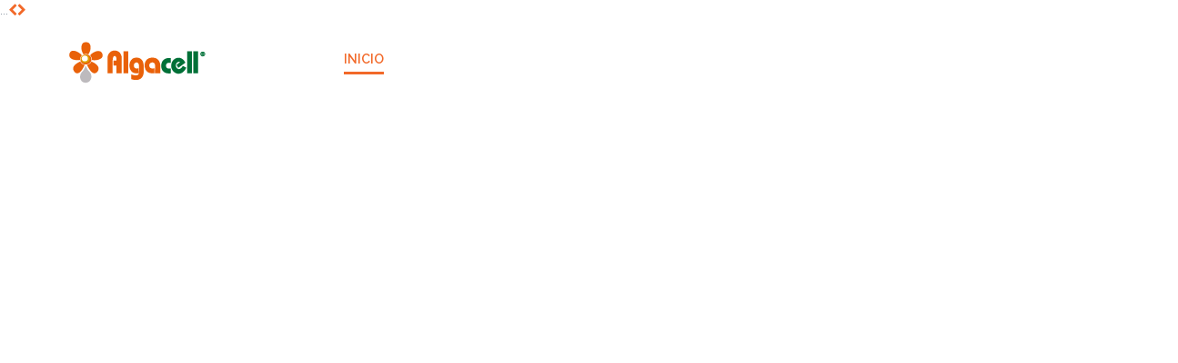

--- FILE ---
content_type: text/html; charset=utf-8
request_url: http://www.algacell.com.mx/
body_size: 68700
content:
<!DOCTYPE html>
<html lang="es-es" dir="ltr">
<head>
<!-- Google tag (gtag.js) -->
<script async src="https://www.googletagmanager.com/gtag/js?id=G-VKEEN8QDQG"></script>
<script>
  window.dataLayer = window.dataLayer || [];
  function gtag(){dataLayer.push(arguments);}
  gtag('js', new Date());

  gtag('config', 'G-VKEEN8QDQG');
</script>

<!-- Start of  Zendesk Widget script -->
<script id="ze-snippet" src="https://static.zdassets.com/ekr/snippet.js?key=c33621b7-6da8-4105-a844-450db610f120"> </script>
<!-- End of  Zendesk Widget script -->


<!-- Global site tag (gtag.js) - Google Analytics -->
<script async src="https://www.googletagmanager.com/gtag/js?id=UA-148373998-1">
</script>
<script>
  window.dataLayer = window.dataLayer || [];
  function gtag(){dataLayer.push(arguments);}
  gtag('js', new Date());

  gtag('config', 'UA-148373998-1');
</script>

<meta name="facebook-domain-verification" content="6ewqhgk9ockuk98u782ifyx5fajzoo" />
    <base href="http://www.algacell.com.mx/" />
	<meta http-equiv="content-type" content="text/html; charset=utf-8" />
	<meta name="generator" content="Joomla! - Open Source Content Management" />
	<title>Inicio</title>
	<link href="/templates/tz_semona_joomla/favicon.ico" rel="shortcut icon" type="image/vnd.microsoft.icon" />
	<link href="/components/com_sppagebuilder/assets/css/font-awesome-5.min.css" rel="stylesheet" type="text/css" />
	<link href="/components/com_sppagebuilder/assets/css/font-awesome-v4-shims.css" rel="stylesheet" type="text/css" />
	<link href="/components/com_sppagebuilder/assets/css/animate.min.css" rel="stylesheet" type="text/css" />
	<link href="/components/com_sppagebuilder/assets/css/sppagebuilder.css" rel="stylesheet" type="text/css" />
	<link href="/components/com_sppagebuilder/assets/css/magnific-popup.css" rel="stylesheet" type="text/css" />
	<link href="/plugins/system/jce/css/content.css?aa754b1f19c7df490be4b958cf085e7c" rel="stylesheet" type="text/css" />
	<link href="/templates/tz_semona_joomla/bootstrap/css/bootstrap.min.css" rel="stylesheet" type="text/css" />
	<link href="/plugins/system/plazart/base/css/font-awesome/css/fontawesome-all.min.css" rel="stylesheet" type="text/css" />
	<link href="/templates/tz_semona_joomla/css/themes/default/template.css" rel="stylesheet" type="text/css" />
	<link href="/templates/tz_semona_joomla/css/themes/default/megamenu.css" rel="stylesheet" type="text/css" />
	<link href="http://fonts.googleapis.com/css?family=Raleway:400,300,200,500,100,600,700,800,900" rel="stylesheet" type="text/css" />
	<link href="http://fonts.googleapis.com/css?family=Lato" rel="stylesheet" type="text/css" />
	<link href="/plazart-assets/css/font-4536b80ab078547.css" rel="stylesheet" type="text/css" />
	<link href="/plazart-assets/css/layout-f7b159ae947a5c2.css" rel="stylesheet" type="text/css" />
	<link href="/components/com_jvisualcontent/css/jvisualcontent.min.css" rel="stylesheet" type="text/css" />
	<link href="/templates/tz_semona_joomla/libraries/module/style_title.css" rel="stylesheet" type="text/css" />
	<link href="/plugins/system/easyslider/assets/css/style.css" rel="stylesheet" type="text/css" />
	<link href="/plugins/system/easyslider/assets/lib/animate/animate.css" rel="stylesheet" type="text/css" />
	<link href="/plugins/system/easyslider/assets/lib/animate/custom_animate.css" rel="stylesheet" type="text/css" />
	<link href="/plugins/system/easyslider/assets/css/front.end.css" rel="stylesheet" type="text/css" />
	<style type="text/css">
.sp-page-builder .page-content #section-id-1547671732216{padding-top:30px;padding-right:30px;padding-bottom:30px;padding-left:30px;margin-top:0px;margin-right:0px;margin-bottom:0px;margin-left:0px;}#column-id-1547671732215{box-shadow:0 0 0 0 #fff;}.sp-page-builder .page-content #section-id-1515210865920{padding-top:150px;padding-right:0px;padding-bottom:0;padding-left:0px;margin-top:0px;margin-right:0px;margin-bottom:0px;margin-left:0px;}#column-id-1515210865916{box-shadow:0 0 0 0 #fff;}#sppb-addon-1515210865923 .sppb-addon-title {color:#4A4A4A;font-size:16px;line-height:22px;}#sppb-addon-1515210865923 .sppb-img-container {display:inline-block;}#column-id-1515210865917{box-shadow:0 0 0 0 #fff;}#sppb-addon-1515210865926 .sppb-addon-title {color:#4A4A4A;font-size:16px;line-height:22px;}#sppb-addon-1515210865926 .sppb-img-container {display:inline-block;}#column-id-1515210865918{box-shadow:0 0 0 0 #fff;}#sppb-addon-1515210865929 .sppb-addon-title {color:#4A4A4A;font-size:16px;line-height:22px;}#sppb-addon-1515210865929 .sppb-img-container {display:inline-block;}.sp-page-builder .page-content #section-id-1515397050379{padding-top:100px;padding-right:0px;padding-bottom:100px;padding-left:0px;margin-top:0px;margin-right:0px;margin-bottom:0px;margin-left:0px;}#column-id-1515397050378{box-shadow:0 0 0 0 #fff;}#sppb-addon-wrapper-1739917876349 {margin:0px 0px 30px 0px;}#sppb-addon-1739917876349 {box-shadow:0 0 0 0 #ffffff;}.sp-page-builder .page-content #section-id-1554859439648{padding:50px 0px 50px 0px;margin:0px 0px 0px 0px;}#column-id-1554859439645{box-shadow:0 0 0 0 #fff;}#sppb-addon-1554859505824 .sppb-addon-title {margin-top:10px;margin-bottom:10px;color:#4A4A4A;font-size:24px;line-height:22px;}#sppb-addon-1554859505824 .sppb-img-container {display:inline-block;}#sppb-addon-1554859505824 .iconimage {background-color:#4A4A4A}#column-id-1554859439646{box-shadow:0 0 0 0 #fff;}#sppb-addon-1554859505827 .sppb-addon-title {margin-top:10px;margin-bottom:10px;color:#4A4A4A;font-size:24px;line-height:22px;}#sppb-addon-1554859505827 .sppb-img-container {display:inline-block;}#sppb-addon-1554859505827 .iconimage {background-color:#4A4A4A}#column-id-1554859439647{box-shadow:0 0 0 0 #fff;}#sppb-addon-1554859505830 .sppb-addon-title {margin-top:10px;margin-bottom:10px;color:#4A4A4A;font-size:24px;line-height:22px;}#sppb-addon-1554859505830 .sppb-img-container {display:inline-block;}#sppb-addon-1554859505830 .iconimage {background-color:#4A4A4A}.sp-page-builder .page-content #section-id-1547682392988{padding-top:100px;padding-right:0px;padding-bottom:100px;padding-left:0px;margin-top:0px;margin-right:0px;margin-bottom:0px;margin-left:0px;background-color:#f8f8f8;}#column-id-1515568451969{box-shadow:0 0 0 0 #fff;}#column-wrap-id-1515568451969{margin-top:0;margin-right:0;margin-bottom:50px;margin-left:0;}#sppb-addon-1515568451973 .sppb-addon-title {letter-spacing:5px;}#sppb-addon-1515568451973 h3.sppb-addon-title {margin:0px 0px 20px 0px; text-transform:none; padding:0px 0px 0px 0px; }#sppb-addon-1515572894001 .sppb-addon-content{max-width:1200px;margin:0 auto;}#sppb-addon-1547683447273 {box-shadow:0px 0px 0px 0px #fff;}#sppb-addon-1547683447273 .sppb-empty-space {height:40px;}@media (min-width:768px) and (max-width:991px) {#sppb-addon-1547683447273 .sppb-empty-space {height:30px;}}@media (max-width:767px) {#sppb-addon-1547683447273 .sppb-empty-space {height:20px;}}#sppb-addon-1515568451987 {box-shadow:0px 0px 0px 0px #fff;}#sppb-addon-1515568451987 .sppb-addon-title {margin-top:20px;margin-bottom:20px;color:#4A4A4A;font-size:20px;line-height:22px;}#sppb-addon-1515568451987 .sppb-img-container {display:inline-block;}#sppb-addon-1515568451987 .iconimage {background-color:#01743f}#sppb-addon-1515571217735 .sppb-addon-title {margin-top:20px;margin-bottom:20px;color:#4A4A4A;font-size:20px;line-height:22px;}#sppb-addon-1515571217735 .sppb-img-container {display:inline-block;}#sppb-addon-1515571217735 .iconimage {background-color:#01743f}#sppb-addon-1547682393091 .sppb-addon-title {margin-top:20px;margin-bottom:20px;color:#4A4A4A;font-size:20px;line-height:22px;}#sppb-addon-1547682393091 .sppb-img-container {display:inline-block;}#sppb-addon-1547682393091 .iconimage {background-color:#01743f}#sppb-addon-1515571217741 .sppb-addon-title {margin-top:20px;margin-bottom:20px;color:#4A4A4A;font-size:20px;line-height:22px;}#sppb-addon-1515571217741 .sppb-img-container {display:inline-block;}#sppb-addon-1515571217741 .iconimage {background-color:#01743f}#sppb-addon-1547682393077 .sppb-addon-title {margin-top:20px;margin-bottom:20px;color:#4A4A4A;font-size:20px;line-height:22px;}#sppb-addon-1547682393077 .sppb-img-container {display:inline-block;}#sppb-addon-1547682393077 .iconimage {background-color:#01743f}#sppb-addon-1554861863525 .sppb-addon-title {margin-top:20px;margin-bottom:20px;color:#4A4A4A;font-size:20px;line-height:22px;}#sppb-addon-1554861863525 .sppb-img-container {display:inline-block;}#sppb-addon-1554861863525 .iconimage {background-color:#01743f}#sppb-addon-1606264471553 .sppb-addon-title {margin-top:20px;margin-bottom:20px;color:#4A4A4A;font-size:20px;line-height:22px;}#sppb-addon-1606264471553 .sppb-img-container {display:inline-block;}#sppb-addon-1606264471553 .iconimage {background-color:#01743f}.sp-page-builder .page-content #section-id-1555103600092{padding-top:50px;padding-right:0px;padding-bottom:0px;padding-left:0px;margin-top:0px;margin-right:0px;margin-bottom:0px;margin-left:0px;background-image:url(/images/2025/02/19/cert_fondo.png);background-repeat:no-repeat;background-size:cover;background-attachment:fixed;background-position:0 0;}#column-id-1555103600091{box-shadow:0 0 0 0 #fff;}.sp-page-builder .page-content #section-id-1515231902020{padding-top:50px;padding-right:0px;padding-bottom:50px;padding-left:0px;margin-top:0px;margin-right:0px;margin-bottom:0px;margin-left:0px;background-color:#ff7400;}#column-id-1515231902019{box-shadow:0 0 0 0 #fff;}#sppb-addon-1515231902024 {color:#ffffff;}#sppb-addon-1515231902024 .sppb-addon-title {color:#ffffff;}#sppb-addon-1515231902024{ font-size:20px; }#sppb-addon-1515231902027 #btn-1515231902027.sppb-btn-custom{text-transform:uppercase;font-weight:700;}#sppb-addon-1515231902027 #btn-1515231902027.sppb-btn-custom { color:#FFFFFF; padding:20px 30px 20px 30px;}#sppb-addon-1515231902027 #btn-1515231902027.sppb-btn-custom:hover { background-color:#ffffff; color:#373737;}#sppb-addon-1515231902027 .sppb-text-button a { font-size:14px; border-color:#ffffff;}.sp-page-builder .page-content #section-id-1515222764127{padding-top:100px;padding-right:0px;padding-bottom:100px;padding-left:0px;margin-top:0px;margin-right:0px;margin-bottom:0px;margin-left:0px;background-color:#f8f8f8;}#column-id-1515222764125{box-shadow:0 0 0 0 #fff;}#sppb-addon-wrapper-1545271604809 {margin:0px 30px 0px 0px;}#sppb-addon-1545271604809 {box-shadow:0px 1px 42px 1px #fff;border-radius:7px;}@media (min-width:768px) and (max-width:991px) {#sppb-addon-wrapper-1545271604809 {margin-top:0;margin-right:0;margin-bottom:20px;margin-left:0;}}@media (max-width:767px) {#sppb-addon-wrapper-1545271604809 {margin-top:0;margin-right:0;margin-bottom:10px;margin-left:0;}}#sppb-addon-1545271604809 .sppb-item-15452716048090 .sppb-carousel-caption h2 {font-size:46px;line-height:56px;color:#fff;padding: 0px 0px 0px 0px;margin: 0px 0px 0px 0px;}#sppb-addon-1545271604809 .sppb-item-15452716048090 .sppb-carousel-caption .sppb-carousel-content{font-size:16px;line-height:24px;color:#fff;padding: 20px 0px 30px 0px;margin: 0px 0px 0px 0px;}@media (min-width:768px) and (max-width:991px) {#sppb-addon-1545271604809 .sppb-item-15452716048090 .sppb-carousel-caption h2 {font-size:36px;line-height:46px;padding: 0px 0px 0px 0px;margin: 0px 0px 0px 0px;}#sppb-addon-1545271604809 .sppb-item-15452716048090 .sppb-carousel-caption .sppb-carousel-content{font-size:14px;line-height:22px;padding: 15px 0px 20px 0px;margin: 0px 0px 0px 0px;}}@media (max-width:767px) {#sppb-addon-1545271604809 .sppb-item-15452716048090 .sppb-carousel-caption h2{font-size:16px;line-height:20px;padding: 0px 0px 0px 0px;margin: 0px 0px 0px 0px;}#sppb-addon-1545271604809 .sppb-item-15452716048090 .sppb-carousel-caption .sppb-carousel-content{font-size:12px;line-height:16px;padding: 10px 0px 10px 0px;margin: 0px 0px 0px 0px;}}#sppb-addon-1545271604809 .sppb-carousel-inner > .sppb-item{-webkit-transition-duration:600ms; transition-duration:600ms;}#column-id-1515222764126{box-shadow:0 0 0 0 #fff;}#sppb-addon-1515222764133 h2.sppb-addon-title {margin:0px 0px 30px 0px; padding:0px 0px 0px 0px; }#sppb-addon-wrapper-1515222764136 {margin:0 0 30px 0;}#sppb-addon-1515222764147 #btn-1515222764147.sppb-btn-custom{letter-spacing:3px;text-transform:uppercase;font-weight:700;}#sppb-addon-1515222764147 #btn-1515222764147.sppb-btn-custom { background-color:#ffffff; color:#FF7B00;}#sppb-addon-1515222764147 #btn-1515222764147.sppb-btn-custom:hover { background-color:rgba(255, 123, 0, 0.56); color:#FFFFFF;}#sppb-addon-1515222764147 .sppb-text-button a { font-size:12px; border-color:#ccd3e1;}.sp-page-builder .page-content #section-id-1515495303769{padding-top:100px;padding-right:0px;padding-bottom:100px;padding-left:0px;margin-top:0px;margin-right:0px;margin-bottom:0px;margin-left:0px;background-image:url(/images/2025/02/18/contacto_fondo.png);background-repeat:no-repeat;background-size:cover;background-attachment:fixed;background-position:0 0;}#column-id-1515495303765{box-shadow:0 0 0 0 #fff;}#column-wrap-id-1515495303765{margin-top:0;margin-right:0;margin-bottom:50px;margin-left:0;}#sppb-addon-1515495303772 {color:#ffffff;}#sppb-addon-1515495303772 .sppb-addon-title{color:#ffffff;}#sppb-addon-1515495303772 h2.sppb-addon-title {margin:0px 0px 20px 0px; padding:0px 0px 0px 0px; }#sppb-addon-1515495303773 {color:#ffffff;}#column-id-1515495303766{box-shadow:0 0 0 0 #fff;}#sppb-addon-wrapper-1515495303784 {margin:0 0 30px 0;}#sppb-addon-1515495303784 {color:#ffffff;}#sppb-addon-1515495303784 .sppb-addon-title {color:#ffffff;font-size:16px;line-height:22px;}#sppb-addon-1515495303784 .sppb-img-container {display:inline-block;}#sppb-addon-wrapper-1515495303802 {margin:0 0 30px 0;}#sppb-addon-1515495303802 {color:#ffffff;}#sppb-addon-1515495303802 .sppb-addon-title {color:#ffffff;font-size:16px;line-height:22px;}#sppb-addon-1515495303802 .sppb-img-container {display:inline-block;}#sppb-addon-1515495303805 {color:#ffffff;}#sppb-addon-1515495303805 .sppb-addon-title {color:#ffffff;font-size:16px;line-height:22px;}#sppb-addon-1515495303805 .sppb-img-container {display:inline-block;}#column-id-1515495303767{box-shadow:0 0 0 0 #fff;}#sppb-addon-1515495303781 label[for="message"]::after{content:"Introduce Ciudad";color:#000;font-weight:bold;}#sppb-addon-1515495303781 label[for="message"] span{display:none;}#sppb-addon-1515495303781 textarea[name="message"]::placeholder{content:"Escribe tu ciudad aquí...";}#sppb-addon-1515495303781 #btn-1515495303781.sppb-btn-custom { border-color:#ffffff;background-color:transparent; color:#fff;}#sppb-addon-1515495303781 #btn-1515495303781.sppb-btn-custom:hover { border-color:#222; background-color:#222; color:#fff;}@media (min-width:768px) and (max-width:991px) {#sppb-addon-1515495303781 .sppb-ajaxt-contact-form div.sppb-form-group{margin: ;}}@media (max-width:767px) {#sppb-addon-1515495303781 .sppb-ajaxt-contact-form div.sppb-form-group {margin: ;}}#column-id-1515495303768{box-shadow:0 0 0 0 #fff;}#column-wrap-id-1515495303768{margin-top:100px;margin-right:0;margin-bottom:0;margin-left:0;}.sp-page-builder .page-content #section-id-1515556883907{padding-top:0;padding-right:0;padding-bottom:0;padding-left:0;margin-top:0px;margin-right:0px;margin-bottom:0px;margin-left:0px;}#column-id-1515556883906{box-shadow:0 0 0 0 #fff;}#sppb-addon-wrapper-1739918965123 {margin:0px 0px 0px 0px;}#sppb-addon-1739918965123 {box-shadow:0 0 0 0 #ffffff;}#sppb-addon-1739918965123 .sppb-addon-gmap-canvas {height:300px;}.item-2270 span {color: #ffffff;}.item-2271 span {color: #ffffff;}.item-2272 span {color: #ffffff;}
	</style>
	<script type="application/json" class="joomla-script-options new">{"csrf.token":"20466e37b08f87ce8dfda6ef0437e193","system.paths":{"root":"","base":""}}</script>
	<script src="/media/jui/js/jquery.min.js?38f95ef3a2a1fcfaa16fdb7ceb0a0c44" type="text/javascript"></script>
	<script src="/media/jui/js/jquery-noconflict.js?38f95ef3a2a1fcfaa16fdb7ceb0a0c44" type="text/javascript"></script>
	<script src="/media/jui/js/jquery-migrate.min.js?38f95ef3a2a1fcfaa16fdb7ceb0a0c44" type="text/javascript"></script>
	<script src="/components/com_sppagebuilder/assets/js/jquery.parallax.js" type="text/javascript"></script>
	<script src="/components/com_sppagebuilder/assets/js/sppagebuilder.js" defer="defer" type="text/javascript"></script>
	<script src="/components/com_sppagebuilder/assets/js/jquery.magnific-popup.min.js" type="text/javascript"></script>
	<script src="/components/com_sppagebuilder/assets/js/sp_carousel.js" defer="defer" type="text/javascript"></script>
	<script src="/media/plg_captcha_recaptcha/js/recaptcha.min.js?38f95ef3a2a1fcfaa16fdb7ceb0a0c44" type="text/javascript"></script>
	<script src="https://www.google.com/recaptcha/api.js?onload=JoomlaInitReCaptcha2&render=explicit&hl=es-ES" type="text/javascript"></script>
	<script src="https://maps.googleapis.com/maps/api/js?key=AIzaSyANh3ZEPxgN_J7sYQWg1KUMQKRaqApMNxo" type="text/javascript"></script>
	<script src="/components/com_sppagebuilder/assets/js/gmap.js" type="text/javascript"></script>
	<script src="/plugins/system/plazart/base/bootstrap/js/bootstrap.min.js" type="text/javascript"></script>
	<script src="/plugins/system/plazart/base/js/script.min.js" type="text/javascript"></script>
	<script src="/plugins/system/plazart/base/js/menu.min.js" type="text/javascript"></script>
	<script src="/plugins/system/easyslider/assets/lib/underscore/underscore.js" type="text/javascript"></script>
	<script src="/plugins/system/easyslider/assets/lib/jquery-ui/jquery-ui.js" type="text/javascript"></script>
	<script src="/plugins/system/easyslider/assets/lib/backbone/backbone.js" type="text/javascript"></script>
	<script src="/plugins/system/easyslider/assets/lib/prefixfree/prefixfree.min.js" type="text/javascript"></script>
	<script src="/plugins/system/easyslider/assets/lib/jquery-keyframes/jquery.keyframes.js" type="text/javascript"></script>
	<script src="/plugins/system/easyslider/assets/js/plugins.js" type="text/javascript"></script>
	<script src="/plugins/system/easyslider/assets/js/slider.transitions.js" type="text/javascript"></script>
	<script src="/plugins/system/easyslider/assets/js/slider.player.js" type="text/javascript"></script>
	<script src="/plugins/system/easyslider/assets/js/video.player.js" type="text/javascript"></script>
	<script src="/media/system/js/core.js?38f95ef3a2a1fcfaa16fdb7ceb0a0c44" type="text/javascript"></script>
	<script type="text/javascript">
;(function ($) {
	$.ajaxSetup({
		headers: {
			'X-CSRF-Token': Joomla.getOptions('csrf.token')
		}
	});
})(jQuery);
	</script>
	<meta property="og:title" content="Inicio" />
	<meta property="og:type" content="website" />
	<meta property="og:url" content="http://www.algacell.com.mx/" />
	<meta property="og:site_name" content="Algacell " />
	<meta name="twitter:card" content="summary" />
	<meta name="twitter:site" content="Algacell " />
	<script type="text/javascript" src="/components/com_jvisualcontent/js/jvisualcontent-bootstrap3-conflict.min.js"></script>
	<script type="text/javascript" src="/components/com_jvisualcontent/js/jvisualcontent-bootstrap.min.js"></script>
	<script>
                            (function ($){
                                $(document).ready(function(){
                                    if( $( '[data-ride="jvc_carousel"]' ).length ){
                                        $('[data-ride="jvc_carousel"]').each(function(index, element) {
                                            $(this)[index].slide = null;
                                        });
                                        $('[data-ride="jvc_carousel"]').jvc_carousel('cycle');
                                    }

                                    $("[data-toggle~='jvc_popover']").jvc_popover("destroy")
                                        .jvc_popover({"html": true});
                                });
                            } )(jQuery);
                        </script>

    <meta http-equiv="X-UA-Compatible" content="IE=edge">
<meta name="viewport" content="width=device-width, initial-scale=1">
<meta name="HandheldFriendly" content="true" />
<meta name="apple-mobile-web-app-capable" content="YES" />
<!-- HTML5 shim and Respond.js for IE8 support of HTML5 elements and media queries -->
<!-- WARNING: Respond.js doesn't work if you view the page via file:// -->
<!--[if lt IE 9]>
<!--<script src="https://oss.maxcdn.com/html5shiv/3.7.2/html5shiv.min.js"></script>-->
<!--<script src="https://oss.maxcdn.com/respond/1.4.2/respond.min.js"></script>-->
<![endif]-->
<!--    <script type="text/javascript">-->
<!--        (function($) {-->
<!--            $( document ).ready(function() {-->
<!---->
<!--                wow = new WOW(-->
<!--                    {-->
<!--                        animateClass: 'animated',-->
<!--                        offset:       100,-->
<!--                        callback:     function(box) {-->
<!--                            console.log("WOW: animating <" + box.tagName.toLowerCase() + ">")-->
<!--                        }-->
<!--                    }-->
<!--                );-->
<!--                wow.init();-->
<!--                var $width_wd = $(window).width();-->
<!--                ////////////////-->
<!--                if($('.head-slider').length > 0) {-->
<!--                    var $top_menu    = $('.head-slider').offset().top,-->
<!--                        $height_menu = $('.head-slider').height();-->
<!--                    if($('.head-slider').length > 0 || $('.slider_top').length > 0) {-->
<!--                        var $height_sl = $('.slider_top').height();-->
<!--                        $(window).scroll(function(){-->
<!--                            if($(this).scrollTop() >= ($height_sl)) {-->
<!--                                $('.head-slider').addClass('nav-fixed');-->
<!--                            }else {-->
<!--                                $('.head-slider').removeClass('nav-fixed');-->
<!--                            }-->
<!--                        });-->
<!--                    }else {-->
<!--                        $(window).scroll(function(){-->
<!--                            if($(this).scrollTop() >= ($top_menu+$height_menu+120)) {-->
<!--                                $('.head-slider').addClass('nav-fixed');-->
<!--                            }else {-->
<!--                                $('.head-slider').removeClass('nav-fixed');-->
<!--                            }-->
<!--                        });-->
<!--                    }-->
<!--                }-->
<!--            });-->
<!--        })(jQuery);-->
<!--    </script>-->

<!--    <script type="text/javascript">-->
<!--        (function($) {-->
<!--            $( document ).ready(function() {-->
<!--                wow = new WOW(-->
<!--                    {-->
<!--                        animateClass: 'animated',-->
<!--                        offset:       100,-->
<!--                        callback:     function(box) {-->
<!--                            console.log("WOW: animating <" + box.tagName.toLowerCase() + ">")-->
<!--                        }-->
<!--                    }-->
<!--                );-->
<!--                wow.init();-->
<!--                var $width_wd = $(window).width();-->
<!--                //homev3-->
<!--                if($('.menu-fixed').length > 0) {-->
<!--                    var $top_menu    = $('.menu-fixed').offset().top,-->
<!--                        $height_menu = $('.menu-fixed').height();-->
<!--                    if($('.head-slider').length > 0 || $('.slider_top').length > 0) {-->
<!--                        var $height_sl = $('.slider_top').height();-->
<!--                        $(window).scroll(function(){-->
<!--                            if($(this).scrollTop() >= ($height_sl)) {-->
<!--                                $('.menu-fixed').addClass('nav-fixed');-->
<!--                            }else {-->
<!--                                $('.menu-fixed').removeClass('nav-fixed');-->
<!--                            }-->
<!--                        });-->
<!--                    }else {-->
<!--                        $(window).scroll(function(){-->
<!--                            if($(this).scrollTop() >= ($top_menu+$height_menu+120)) {-->
<!--                                $('.menu-fixed').addClass('nav-fixed');-->
<!--                            }else {-->
<!--                                $('.menu-fixed').removeClass('nav-fixed');-->
<!--                            }-->
<!--                        });-->
<!--                    }-->
<!--                }-->
<!--            });-->
<!--        })(jQuery);-->
<!--    </script>-->

<script type="text/javascript">
    jQuery(document).ready(function () {
        "use strict";
        var onepage = jQuery('.head-one-page').length;
//        if(onepage > 0) {
//            var of_left   = jQuery('body > .wrapper.container').offset().left,
//                w_content = jQuery('body > .wrapper.container').width(),
//                window_w  = jQuery(window).width(),
//                of_right  = window_w - (of_left+w_content);
//                jQuery("body > .wrapper.container .head-one-page ").css({"right":of_right});
//        }
        jQuery('.plazart-megamenu .nav > li').each(function(){
            if(jQuery(this).is('[data-directionx]')){
                onepage += 'menu_onepage';
            }
        });

    });

</script>

    </head>
<body class="com_sppagebuilder view-page itemid-336 home">
    <div class="wrapper ">
        <header id="tz-header-wrapper"
                class="head-slider menu-fixed "><div class="container"><div class="row" id="header">
<div id="tz-logo" class="col-lg-2 col-md-3 col-sm-2 col-xs-6 ">
          <a class="smn_logo logo_default" href="/./" id="tzlogo">
        <img src="http://www.algacell.com.mx//images/logo/Logotipo_final.png" alt="Algacell  - " />
     </a>
                 <a class="logo_scroll" href="/./" id="tzlogo_scroll">
            <img src="http://www.algacell.com.mx//images/logo/Logotipo_final.png" alt="Algacell  - " />
        </a>
    </div>

<div id="tz-menu" class="col-lg-10 col-md-9 col-sm-10 col-xs-6 "><!-- MAIN NAVIGATION -->
<nav id="plazart-mainnav" class="wrap plazart-mainnav navbar">
    <div class="navbar-inner">
      <div class="navbar-header">
      <button type="button" class="btn btn-navbar navbar-toggle" data-toggle="collapse" data-target=".nav-collapse">
        <i class="fa fa-bars"></i>
      </button>
      </div>
  	  <div class="nav-collapse navbar-collapse collapse">
              <div class="plazart-megamenu animate slide" data-duration="400">
<ul class="nav navbar-nav level0">
<li class="current active" data-id="336" data-level="1">
<a class="" href="/index.php"  >Inicio </a>
</li>
<li class="dropdown mega" data-id="526" data-level="1">
<a class=" dropdown-toggle" href="#"   data-toggle="dropdown">Nuestra Empresa<b class="caret"></b></a>
<div class="nav-child dropdown-menu mega-dropdown-menu"  ><div class="mega-dropdown-inner">
<div class="row">
<div class="col-md-12 mega-col-nav" data-width="12"><div class="mega-inner">
<ul class="mega-nav level1">
<li  data-id="542" data-level="2">
<a class="" href="/index.php/nuestra-empresa/quienes-somos"  >Quienes Somos </a>
</li>
<li  data-id="541" data-level="2">
<a class="" href="/index.php/nuestra-empresa/que-es-algacell"  >¿Qué es Algacell? </a>
</li>
</ul>
</div></div>
</div>
</div></div>
</li>
<li class="dropdown mega" data-id="215" data-level="1">
<a class=" dropdown-toggle" href="#"   data-toggle="dropdown">Productos<b class="caret"></b></a>
<div class="nav-child dropdown-menu mega-dropdown-menu"  ><div class="mega-dropdown-inner">
<div class="row">
<div class="col-md-12 mega-col-nav" data-width="12"><div class="mega-inner">
<ul class="mega-nav level1">
<li  data-id="543" data-level="2">
<a class="" href="/index.php/default-style/nutrientes-de-alta-eficiencia"  >Nutrientes de alta eficiencia </a>
</li>
<li  data-id="544" data-level="2">
<a class="" href="/index.php/default-style/microbiologia"  >Microbiología </a>
</li>
<li  data-id="545" data-level="2">
<a class="" href="/index.php/default-style/estimulantes"  >Bioestimulantes </a>
</li>
<li  data-id="546" data-level="2">
<a class="" href="/index.php/default-style/mejoradores-de-suelo"  >Mejoradores de suelo </a>
</li>
<li  data-id="557" data-level="2">
<a class="" href="/index.php/default-style/proteccion"  >Protección </a>
</li>
<li  data-id="547" data-level="2">
<a class="" href="/index.php/default-style/granos"  >Granos </a>
</li>
<li  data-id="614" data-level="2">
<a class="" href="/index.php/default-style/cana-de-azucar"  >Caña de azucar </a>
</li>
</ul>
</div></div>
</div>
</div></div>
</li>
<li  data-id="527" data-level="1">
<a class="" href="/index.php/campo-experimental"  >Campo Experimental </a>
</li>
<li  data-id="173" data-level="1" data-xicon="pe-7s-light">
<a class="" href="/index.php/noticias"  ><i class="pe-7s-light"></i>Noticias </a>
</li>
<li class="dropdown mega" data-id="548" data-level="1">
<a class=" dropdown-toggle" href="#"   data-toggle="dropdown">Contacto<b class="caret"></b></a>
<div class="nav-child dropdown-menu mega-dropdown-menu"  ><div class="mega-dropdown-inner">
<div class="row">
<div class="col-md-12 mega-col-nav" data-width="12"><div class="mega-inner">
<ul class="mega-nav level1">
<li  data-id="410" data-level="2">
<a class="" href="/index.php/contacto/ubicacion-y-contacto"  >Ubicación y contacto </a>
</li>
<li  data-id="549" data-level="2">
<a class="" href="/index.php/contacto/distribuidores"  >Distribuidores </a>
</li>
</ul>
</div></div>
</div>
</div></div>
</li>
</ul>
</div>
            </div>
    </div>
</nav>
<!-- //MAIN NAVIGATION --></div>
</div></div></header><section id="tz-slider-wrapper"
                class="slider-scroll slider_top "><div class="container-fluid"><div class="row" id="slider">
<div id="tz-slider" class="col-lg-12 col-md-12 col-sm-12 col-xs-12  hidden-xs hidden-sm"><div class="tz-module module   no-br" id="Mod327"><div class="module-inner"><div class="module-ct"><div uribase="http://www.algacell.com.mx" loop start-from="1" id="jsn-es-slider2" autoplay-video="true" class="jsn-es-slider jsn-es-full-width" style="width: 100%; height: 610px;"  data-fonts="[]"><div class="jsn-es-slide hidden jsn-es-full-width" es-id="0" es-transition="fade 5000 1000"  style="width: 100%;height: 610px;background-color: #AAAAAA;background-image: url(http://www.algacell.com.mx/images/jsn_easyslider/slider2/714626571f1450becefc284da3f2a7bd.png);background-position: 50% 50%;background-size: cover;background-color: #AAAAAA;"><div class="jsn-es-background" style="width: 1920px; height: 610px"></div></div><div class="jsn-es-slide hidden jsn-es-full-width" es-id="1" es-transition="fade 5000 1000"  style="width: 100%;height: 610px;background-color: #AAAAAA;background-image: url(http://www.algacell.com.mx/images/jsn_easyslider/slider2/c7e4b2b740b207f6d5ab40d27c3d19a3.png);background-position: 50% 50%;background-size: cover;background-color: #AAAAAA;"><div class="jsn-es-background" style="width: 1920px; height: 610px"></div></div><div class="jsn-es-slide hidden jsn-es-full-width" es-id="2" es-transition="fade 5000 1000"  style="width: 100%;height: 610px;background-color: #AAAAAA;background-image: url(http://www.algacell.com.mx/images/jsn_easyslider/slider2/fe23cb31aa6ef7f8d2de4bec57ee522b.png);background-position: 50% 50%;background-size: cover;background-color: #AAAAAA;"><div class="jsn-es-background" style="width: 1920px; height: 610px"></div></div><div class="buttons-container hidden" style="visibility: hidden;"><div class="buttons"></div></div><span class="loading-text">...</span><a class="nav-button prev button-has-text"><i class="fa fa-chevron-left"></i></a><a class="nav-button next button-has-text"><i class="fa fa-chevron-right"></i></a></div></div></div></div></div>
</div></div></section><section id="tz-page-builder-wrapper"
                class=" "><div class="container-fluid"><div class="row" id="page-builder">
<div id="tz-component-area" class="col-lg-12 col-md-12 col-sm-12 col-xs-12 "><section id="tz-component-wrapper"><div id="tz-component">
<div id="sp-page-builder" class="sp-page-builder  page-8">

	
	<div class="page-content">
				<section id="section-id-1547671732216" class="sppb-section sppb-hidden-sm sppb-hidden-xs" ><div class="sppb-row-container"><div class="sppb-row"><div class="sppb-col-md-12" id="column-wrap-id-1547671732215"><div id="column-id-1547671732215" class="sppb-column" ><div class="sppb-column-addons"></div></div></div></div></div></section><section id="section-id-1515210865920" class="sppb-section" ><div class="sppb-row-overlay"></div><div class="sppb-row-container"><div class="sppb-section-title sppb-text-center"><h3 class="sppb-title-heading">Queremos que tu campo produzca más</h3></div><div class="sppb-row"><div class="sppb-col-md-4" id="column-wrap-id-1515210865916"><div id="column-id-1515210865916" class="sppb-column" ><div class="sppb-column-addons"><div id="sppb-addon-wrapper-1515210865923" class="sppb-addon-wrapper"><div id="sppb-addon-1515210865923" class="clearfix "     ><div class="sppb-addon sppb-addon-feature sppb-text-left "><div class="sppb-addon-content"><div class="sppb-media"><div class="spbd-icon-header"><span class="sppb-img-container"><img class="sppb-img-responsive" src="/images/2025/02/19/icon_01-1.png" alt="Soluciones en nutrición "></span><div class="sppb-media-title"><h3 class="sppb-addon-title sppb-feature-box-title sppb-media-heading">Soluciones en nutrición </h3></div></div><div class="sppb-media-body"><div class="sppb-addon-text"><div style="text-align: justify;">Algacell distribuye productos &uacute;nicos que contienen los componentes a base de algas unicelulares de agua dulce, extracto de plantas y mezcla de otros minerales necesarios para brindar a la planta fuerza, vigor y salud, y con ello lograr una producci&oacute;n mejor en calidad y cantidad.</div></div></div></div></div></div></div></div></div></div></div><div class="sppb-col-md-4" id="column-wrap-id-1515210865917"><div id="column-id-1515210865917" class="sppb-column" ><div class="sppb-column-addons"><div id="sppb-addon-wrapper-1515210865926" class="sppb-addon-wrapper"><div id="sppb-addon-1515210865926" class="clearfix "     ><div class="sppb-addon sppb-addon-feature sppb-text-left "><div class="sppb-addon-content"><div class="sppb-media"><div class="spbd-icon-header"><span class="sppb-img-container"><img class="sppb-img-responsive" src="/images/2025/02/19/icon_02-1.png" alt="        Amable con el ambiente"></span><div class="sppb-media-title"><h3 class="sppb-addon-title sppb-feature-box-title sppb-media-heading">        Amable con el ambiente</h3></div></div><div class="sppb-media-body"><div class="sppb-addon-text"><p style="text-align: justify;">Nos concentramos en la agricultura sustentable para ofrecer productos 100% orgánicos, totalmente biodegradables, disminuyendo el impacto en el medio ambiente, y aumentar  al mismo tiempo la rentabilidad del agricultor. </p></div></div></div></div></div></div></div></div></div></div><div class="sppb-col-md-4" id="column-wrap-id-1515210865918"><div id="column-id-1515210865918" class="sppb-column" ><div class="sppb-column-addons"><div id="sppb-addon-wrapper-1515210865929" class="sppb-addon-wrapper"><div id="sppb-addon-1515210865929" class="clearfix "     ><div class="sppb-addon sppb-addon-feature sppb-text-left "><div class="sppb-addon-content"><div class="sppb-media"><div class="spbd-icon-header"><span class="sppb-img-container"><img class="sppb-img-responsive" src="/images/2025/02/19/icon_03-1.png" alt="Mejora sus resultados"></span><div class="sppb-media-title"><h3 class="sppb-addon-title sppb-feature-box-title sppb-media-heading">Mejora sus resultados</h3></div></div><div class="sppb-media-body"><div class="sppb-addon-text"><p style="text-align: justify;">Cuentas en todo momento con la asesoría técnica necesaria para llevar a cabo el mejor programa, y dosificación de acuerdo al tipo de suelo, cultivo y fase de desarrollo, optimizando los costos que puedan surgir de este proceso.</p></div></div></div></div></div></div></div></div></div></div></div></div></section><section id="section-id-1515397050379" class="sppb-section" ><div class="sppb-row-overlay"></div><div class="sppb-row-container"><div class="sppb-row"><div class="sppb-col-md-12" id="column-wrap-id-1515397050378"><div id="column-id-1515397050378" class="sppb-column" ><div class="sppb-column-addons"><div id="sppb-addon-wrapper-1739917876349" class="sppb-addon-wrapper"><div id="sppb-addon-1739917876349" class="clearfix "     ><div class="sppb-addon sppb-addon-single-image sppb-text-center "><div class="sppb-addon-content"><div class="sppb-addon-single-image-container"><img class="sppb-img-responsive" src="/images/2025/02/18/regresa-a-lo-natural.png"  alt="Image" title=""   /></div></div></div></div></div><div id="sppb-addon-wrapper-1515397050385" class="sppb-addon-wrapper"><div id="sppb-addon-1515397050385" class="clearfix "     ><div class="sppb-addon sppb-addon-single-image sppb-text-center "><div class="sppb-addon-content"><div class="sppb-addon-single-image-container"><img class="sppb-img-responsive" src="/images/2025/03/11/regresa-a-lo-natural_productos-1.png"  alt="Image" title=""   /></div></div></div></div></div></div></div></div></div></div></section><section id="section-id-1554859439648" class="sppb-section" ><div class="sppb-row-container"><div class="sppb-section-title sppb-text-center"><h3 class="sppb-title-heading">Nuestros Servicios</h3></div><div class="sppb-row"><div class="sppb-col-md-4" id="column-wrap-id-1554859439645"><div id="column-id-1554859439645" class="sppb-column" ><div class="sppb-column-addons"><div id="sppb-addon-wrapper-1554859505824" class="sppb-addon-wrapper"><div id="sppb-addon-1554859505824" class="clearfix "     ><div class="sppb-addon sppb-addon-feature sppb-text-center "><div class="sppb-addon-content"><span class="sppb-img-container"><img class="sppb-img-responsive" src="/images/2025/03/14/servicios_01.png" alt="Análisis de suelo para el diagnostico de nematodos"></span><h3 class="sppb-addon-title sppb-feature-box-title">Análisis de suelo para el diagnostico de nematodos</h3><div class="sppb-addon-text">Diagnostico en la identificaci&oacute;n de g&eacute;neros y frecuencia poblacional de fitonematodos</div></div></div></div></div></div></div></div><div class="sppb-col-md-4" id="column-wrap-id-1554859439646"><div id="column-id-1554859439646" class="sppb-column" ><div class="sppb-column-addons"><div id="sppb-addon-wrapper-1554859505827" class="sppb-addon-wrapper"><div id="sppb-addon-1554859505827" class="clearfix "     ><div class="sppb-addon sppb-addon-feature sppb-text-center "><div class="sppb-addon-content"><span class="sppb-img-container"><img class="sppb-img-responsive" src="/images/2025/03/14/servicios_02.png" alt="Asesoría especializada en nutrición vegetal"></span><h3 class="sppb-addon-title sppb-feature-box-title">Asesoría especializada en nutrición vegetal</h3><div class="sppb-addon-text"><div style="text-align: justify;">Servicio de análisis de Savia de la lámina foliar y solución del suelo en campo en tiempo real.</div></div></div></div></div></div></div></div></div><div class="sppb-col-md-4" id="column-wrap-id-1554859439647"><div id="column-id-1554859439647" class="sppb-column" ><div class="sppb-column-addons"><div id="sppb-addon-wrapper-1554859505830" class="sppb-addon-wrapper"><div id="sppb-addon-1554859505830" class="clearfix "     ><div class="sppb-addon sppb-addon-feature sppb-text-center "><div class="sppb-addon-content"><span class="sppb-img-container"><img class="sppb-img-responsive" src="/images/2025/03/14/servicios_03.png" alt="Regeneración de suelos"></span><h3 class="sppb-addon-title sppb-feature-box-title">Regeneración de suelos</h3><div class="sppb-addon-text"><div style="text-align: justify;">Enmiendas del suelo para lograr un balance entre las tres grandes partes del suelo, la química, la física y la biológica.</div></div></div></div></div></div></div></div></div></div></div></section><section id="section-id-1547682392988" class="sppb-section" ><div class="sppb-row-container"><div class="sppb-row"><div class="sppb-col-md-12" id="column-wrap-id-1515568451969"><div id="column-id-1515568451969" class="sppb-column" ><div class="sppb-column-addons"><div id="sppb-addon-wrapper-1515568451973" class="sppb-addon-wrapper"><div id="sppb-addon-1515568451973" class="clearfix "     ><div class="sppb-addon sppb-addon-header sppb-text-center"><h3 class="sppb-addon-title">Conoce nuestra variedad de productos</h3></div></div></div><div id="sppb-addon-wrapper-1515572894001" class="sppb-addon-wrapper"><div id="sppb-addon-1515572894001" class="clearfix "     ><div class="sppb-addon sppb-addon-text-block sppb-text-center "><div class="sppb-addon-content"><p><span style="font-size: 12pt;">Mejorando la fertilidad de los suelos y el desarrollo de la planta con nutrici&oacute;n vegetal intracelular a trav&eacute;s de cada etapa de su crecimiento, logramos mayores beneficios para el agricultor.</span></p>
<center>
<table border="0" width="1200">
<tbody>
<tr>
<td style="text-align: left;"><span style="font-size: 12pt;">- Generar mayor utilidad en kg/ha&nbsp;<br /></span>-&nbsp;<span style="font-size: 12pt;">Generar mayor costo beneficio</span>&nbsp;<br /><span style="font-size: 12pt;">- Mejorar la calidad y tama&ntilde;o del fruto</span></td>
<td style="text-align: left;"><span style="font-size: 12pt;">- Aumentar la vida del producto en anaquel&nbsp;</span><br /><span style="font-size: 12pt;">- Mejorar la sanidad del cultivo</span></td>
<td style="text-align: left;"><span style="font-size: 12pt;">- Regeneraci&oacute;n de suelos&nbsp;</span><br /><span style="font-size: 12pt;">- Disminuir problemas de salinidad</span></td>
</tr>
</tbody>
</table>
</center></div></div></div></div><div id="sppb-addon-wrapper-1547683447273" class="sppb-addon-wrapper"><div id="sppb-addon-1547683447273" class="clearfix "     ><div class="sppb-empty-space  clearfix"></div></div></div><div id="section-id-1547683447258" class="sppb-section" ><div class="sppb-row-overlay"></div><div class="sppb-container-inner"><div class="sppb-row"><div class="sppb-col-md-4" id="column-wrap-id-1547683447259"><div id="column-id-1547683447259" class="sppb-column" ><div class="sppb-column-addons"><div id="sppb-addon-wrapper-1515568451987" class="sppb-addon-wrapper"><div id="sppb-addon-1515568451987" class="clearfix "     ><div class="sppb-addon sppb-addon-feature sppb-text-center "><div class="sppb-addon-content"><span class="sppb-img-container"><img class="sppb-img-responsive" src="/images/2025/03/14/variedaddeproductos_01-1.png" alt="Nutrientes de alta eficiencia"></span><h3 class="sppb-addon-title sppb-feature-box-title"><a href="/index.php/default-style/nutrientes-de-alta-eficiencia">Nutrientes de alta eficiencia</a></h3><div class="sppb-addon-text"></div></div></div></div></div></div></div></div><div class="sppb-col-md-4" id="column-wrap-id-1547683447262"><div id="column-id-1547683447262" class="sppb-column" ><div class="sppb-column-addons"><div id="sppb-addon-wrapper-1515571217735" class="sppb-addon-wrapper"><div id="sppb-addon-1515571217735" class="clearfix "     ><div class="sppb-addon sppb-addon-feature sppb-text-center "><div class="sppb-addon-content"><span class="sppb-img-container"><img class="sppb-img-responsive" src="/images/2025/03/14/variedaddeproductos_02-1.png" alt="Microbiología"></span><h3 class="sppb-addon-title sppb-feature-box-title"><a href="/index.php/default-style/microbiologia">Microbiología</a></h3><div class="sppb-addon-text"></div></div></div></div></div></div></div></div><div class="sppb-col-md-4" id="column-wrap-id-1547683447276"><div id="column-id-1547683447276" class="sppb-column" ><div class="sppb-column-addons"><div id="sppb-addon-wrapper-1547682393091" class="sppb-addon-wrapper"><div id="sppb-addon-1547682393091" class="clearfix "     ><div class="sppb-addon sppb-addon-feature sppb-text-center "><div class="sppb-addon-content"><span class="sppb-img-container"><img class="sppb-img-responsive" src="/images/2025/03/14/variedaddeproductos_03-1.png" alt="Bioestimulantes"></span><h3 class="sppb-addon-title sppb-feature-box-title"><a href="/index.php/default-style/estimulantes">Bioestimulantes</a></h3><div class="sppb-addon-text"></div></div></div></div></div></div></div></div></div></div></div><div id="section-id-1554861863532" class="sppb-section" ><div class="sppb-row-overlay"></div><div class="sppb-container-inner"><div class="sppb-row"><div class="sppb-col-md-4" id="column-wrap-id-1554861863533"><div id="column-id-1554861863533" class="sppb-column" ><div class="sppb-column-addons"><div id="sppb-addon-wrapper-1515571217741" class="sppb-addon-wrapper"><div id="sppb-addon-1515571217741" class="clearfix "     ><div class="sppb-addon sppb-addon-feature sppb-text-center "><div class="sppb-addon-content"><span class="sppb-img-container"><img class="sppb-img-responsive" src="/images/2025/03/14/variedaddeproductos_04-1.png" alt="Mejoradores de suelo"></span><h3 class="sppb-addon-title sppb-feature-box-title"><a href="/index.php/default-style/mejoradores-de-suelo">Mejoradores de suelo</a></h3><div class="sppb-addon-text"></div></div></div></div></div></div></div></div><div class="sppb-col-md-4" id="column-wrap-id-1554861863535"><div id="column-id-1554861863535" class="sppb-column" ><div class="sppb-column-addons"><div id="sppb-addon-wrapper-1547682393077" class="sppb-addon-wrapper"><div id="sppb-addon-1547682393077" class="clearfix "     ><div class="sppb-addon sppb-addon-feature sppb-text-center "><div class="sppb-addon-content"><span class="sppb-img-container"><img class="sppb-img-responsive" src="/images/2025/03/14/variedaddeproductos_05-1.png" alt="Protección"></span><h3 class="sppb-addon-title sppb-feature-box-title"><a href="/index.php/default-style/proteccion">Protección</a></h3><div class="sppb-addon-text"></div></div></div></div></div></div></div></div><div class="sppb-col-md-4" id="column-wrap-id-1554861863537"><div id="column-id-1554861863537" class="sppb-column" ><div class="sppb-column-addons"><div id="sppb-addon-wrapper-1554861863525" class="sppb-addon-wrapper"><div id="sppb-addon-1554861863525" class="clearfix "     ><div class="sppb-addon sppb-addon-feature sppb-text-center "><div class="sppb-addon-content"><span class="sppb-img-container"><img class="sppb-img-responsive" src="/images/2025/03/14/variedaddeproductos_06-1.png" alt="Granos"></span><h3 class="sppb-addon-title sppb-feature-box-title"><a href="/index.php/default-style/granos">Granos</a></h3><div class="sppb-addon-text"></div></div></div></div></div></div></div></div></div></div></div><div id="section-id-1606264471551" class="sppb-section" ><div class="sppb-row-overlay"></div><div class="sppb-container-inner"><div class="sppb-row"><div class="sppb-col-md-4" id="column-wrap-id-1606264471552"><div id="column-id-1606264471552" class="sppb-column" ><div class="sppb-column-addons"><div id="sppb-addon-wrapper-1606264471553" class="sppb-addon-wrapper"><div id="sppb-addon-1606264471553" class="clearfix "     ><div class="sppb-addon sppb-addon-feature sppb-text-center "><div class="sppb-addon-content"><span class="sppb-img-container"><img class="sppb-img-responsive" src="/images/2025/03/14/variedaddeproductos_07-1.png" alt="Caña de Azucar"></span><h3 class="sppb-addon-title sppb-feature-box-title"><a href="/index.php/default-style/cana-de-azucar">Caña de Azucar</a></h3><div class="sppb-addon-text"></div></div></div></div></div></div></div></div><div class="sppb-col-md-4" id="column-wrap-id-1606264471554"><div id="column-id-1606264471554" class="sppb-column" ><div class="sppb-column-addons"></div></div></div><div class="sppb-col-md-4" id="column-wrap-id-1606264471556"><div id="column-id-1606264471556" class="sppb-column" ><div class="sppb-column-addons"></div></div></div></div></div></div></div></div></div></div></div></section><section id="section-id-1555103600092" class="sppb-section" ><div class="sppb-row-overlay"></div><div class="sppb-row-container"><div class="sppb-row"><div class="sppb-col-md-12" id="column-wrap-id-1555103600091"><div id="column-id-1555103600091" class="sppb-column" ><div class="sppb-column-addons"><div id="sppb-addon-wrapper-1515495303787" class="sppb-addon-wrapper"><div id="sppb-addon-1515495303787" class="clearfix "     ><div class="sppb-addon sppb-addon-clients sppb-text-center"  data-arrow="0" data-left-arrow="fa-angle-left" data-right-arrow="fa-angle-right" data-dots="0" data-autoplay="0" data-speed="2000" data-interval="3500" data-margin="20" data-item-number="4" data-item-number-sm="3" data-item-number-xs="2"><div class="sppb-addon-content"><div class="sppb-row"><div class="sppb-col-sm-3"><img class="sppb-img-responsive sppb-addon-clients-image" src="/images/2025/03/11/cert_03-1.png" alt="wsda"    loading="lazy"></div><div class="sppb-col-sm-3"><img class="sppb-img-responsive sppb-addon-clients-image" src="/images/2025/02/19/cert_05.png" alt="Ecocert"    loading="lazy"></div><div class="sppb-col-sm-3"><img class="sppb-img-responsive sppb-addon-clients-image" src="/images/2025/02/19/cert_02.png" alt="SHC"    loading="lazy"></div><div class="sppb-col-sm-3"><img class="sppb-img-responsive sppb-addon-clients-image" src="/images/2025/02/19/cert_06.png" alt="100% Orgánico"    loading="lazy"></div></div></div></div></div></div></div></div></div></div></div></section><section id="section-id-1515231902020" class="sppb-section" ><div class="sppb-row-overlay"></div><div class="sppb-row-container"><div class="sppb-row"><div class="sppb-col-md-9" id="column-wrap-id-1515231902019"><div id="column-id-1515231902019" class="sppb-column" ><div class="sppb-column-addons"><div id="sppb-addon-wrapper-1515231902024" class="sppb-addon-wrapper"><div id="sppb-addon-1515231902024" class="clearfix "     ><div class="sppb-addon sppb-addon-text-block  "><h3 class="sppb-addon-title">¿Quieres producir más?</h3><div class="sppb-addon-content">Nuestros ingenieros est&aacute;n listos para brindarte la asesor&iacute;a t&eacute;cnica que necesitas.</div></div></div></div></div></div></div><div class="sppb-col-md-3" id="column-wrap-id-1515231902021"><div id="column-id-1515231902021" class="sppb-column" ><div class="sppb-column-addons"><div id="sppb-addon-wrapper-1515231902027" class="sppb-addon-wrapper"><div id="sppb-addon-1515231902027" class="clearfix "     ><div class="sppb-text-button sppb-text-right"><a href="/index.php/contacto/ubicacion-y-contacto/#solicitud" id="btn-1515231902027" class="sppb-btn  sppb-btn-custom sppb-btn-lg sppb-btn-rounded sppb-btn-flat">Llenar solicitud</a></div></div></div></div></div></div></div></div></section><section id="section-id-1515222764127" class="sppb-section" ><div class="sppb-row-overlay"></div><div class="sppb-row-container"><div class="sppb-row"><div class="sppb-col-md-6" id="column-wrap-id-1515222764125"><div id="column-id-1515222764125" class="sppb-column" ><div class="sppb-column-addons"><div id="sppb-addon-wrapper-1545271604809" class="sppb-addon-wrapper"><div id="sppb-addon-1545271604809" class="clearfix "     ><div id="sppb-carousel-1545271604809" data-interval="5000" class="sppb-carousel sppb-slide" data-sppb-ride="sppb-carousel"><ol class="sppb-carousel-indicators"><li data-sppb-target="#sppb-carousel-1545271604809"  class="active"  data-sppb-slide-to="0"></li>
<li data-sppb-target="#sppb-carousel-1545271604809"   data-sppb-slide-to="1"></li>
<li data-sppb-target="#sppb-carousel-1545271604809"   data-sppb-slide-to="2"></li>
<li data-sppb-target="#sppb-carousel-1545271604809"   data-sppb-slide-to="3"></li>
</ol><div class="sppb-carousel-inner sppb-text-center"><div class="sppb-item sppb-item-15452716048090  sppb-item-has-bg active"><img src="/images/2025/02/18/campo-experimental_01.png" alt=""><div class="sppb-carousel-item-inner"><div class="sppb-carousel-caption"><div class="sppb-carousel-text"></div></div></div></div><div class="sppb-item sppb-item-15452716048091  sppb-item-has-bg"><img src="/images/2025/02/18/campo-experimental_02.png" alt=""><div class="sppb-carousel-item-inner"><div class="sppb-carousel-caption"><div class="sppb-carousel-text"></div></div></div></div><div class="sppb-item sppb-item-15452716048092  sppb-item-has-bg"><img src="/images/2025/02/18/campo-experimental_04.png" alt=""><div class="sppb-carousel-item-inner"><div class="sppb-carousel-caption"><div class="sppb-carousel-text"></div></div></div></div><div class="sppb-item sppb-item-15452716048093  sppb-item-has-bg"><img src="/images/2025/02/18/campo-experimental_05.png" alt=""><div class="sppb-carousel-item-inner"><div class="sppb-carousel-caption"><div class="sppb-carousel-text"></div></div></div></div></div><a href="#sppb-carousel-1545271604809" class="sppb-carousel-arrow left sppb-carousel-control" data-slide="prev" aria-label="Previous"><i class="fa fa-chevron-left" aria-hidden="true"></i></a><a href="#sppb-carousel-1545271604809" class="sppb-carousel-arrow right sppb-carousel-control" data-slide="next" aria-label="Next"><i class="fa fa-chevron-right" aria-hidden="true"></i></a></div></div></div></div></div></div><div class="sppb-col-md-6" id="column-wrap-id-1515222764126"><div id="column-id-1515222764126" class="sppb-column" ><div class="sppb-column-addons"><div id="sppb-addon-wrapper-1515222764133" class="sppb-addon-wrapper"><div id="sppb-addon-1515222764133" class="clearfix "     ><div class="sppb-addon sppb-addon-header line-under sppb-text-left"><h2 class="sppb-addon-title">Campo Experimental </h2></div></div></div><div id="sppb-addon-wrapper-1515222764136" class="sppb-addon-wrapper"><div id="sppb-addon-1515222764136" class="clearfix "     ><div class="sppb-addon sppb-addon-text-block  "><div class="sppb-addon-content"><div style="text-align: justify;">A&ntilde;adimos a nuestra infraestructura un campo experimental, cuya principal funci&oacute;n se enfoca en mejorar nuestros procesos, y la eficacia de los productos.</div>
<div style="text-align: justify;"><br />Este est&aacute; destinado a ser un espacio de prueba de los tratamientos nutricionales, comprobando y validando mediante fotos, datos y estad&iacute;sticas, la evoluci&oacute;n de la planta.</div></div></div></div></div><div id="sppb-addon-wrapper-1515222764147" class="sppb-addon-wrapper"><div id="sppb-addon-1515222764147" class="clearfix "     ><div class="sppb-text-button sppb-text-left"><a href="/index.php/campo-experimental" id="btn-1515222764147" class="sppb-btn  call-to-action sppb-btn-custom sppb-btn-lg sppb-btn-rounded"><i class="fa fa-hand-o-right"></i> Conocer más</a></div></div></div></div></div></div></div></div></section><section id="section-id-1515495303769" class="sppb-section sppb-hidden-xs" ><div class="sppb-row-overlay"></div><div class="sppb-row-container"><div class="sppb-row"><div class="sppb-col-md-12" id="column-wrap-id-1515495303765"><div id="column-id-1515495303765" class="sppb-column" ><div class="sppb-column-addons"><div id="sppb-addon-wrapper-1515495303772" class="sppb-addon-wrapper"><div id="sppb-addon-1515495303772" class="clearfix "     ><div class="sppb-addon sppb-addon-header sppb-text-center"><h2 class="sppb-addon-title">Contáctanos</h2></div></div></div><div id="sppb-addon-wrapper-1515495303773" class="sppb-addon-wrapper"><div id="sppb-addon-1515495303773" class="clearfix "     ><div class="sppb-addon sppb-addon-text-block sppb-text-center line-under"><div class="sppb-addon-content"><p>Comun&iacute;cate con nosotros a trav&eacute;s de chat, tel&eacute;fono o a trav&eacute;s del siguiente formato de correo electr&oacute;nico.</p></div></div></div></div></div></div></div><div class="sppb-col-md-3" id="column-wrap-id-1515495303766"><div id="column-id-1515495303766" class="sppb-column" ><div class="sppb-column-addons"><div id="sppb-addon-wrapper-1515495303784" class="sppb-addon-wrapper"><div id="sppb-addon-1515495303784" class="clearfix "     ><div class="sppb-addon sppb-addon-feature sppb-text-left "><div class="sppb-addon-content"><div class="sppb-media"><div class="pull-left"><span class="sppb-img-container"><img class="sppb-img-responsive" src="/images/2025/02/18/contacto_ubicacin.png" alt="Ubicación"></span></div><div class="sppb-media-body"><h3 class="sppb-addon-title sppb-feature-box-title sppb-media-heading">Ubicación</h3><div class="sppb-addon-text"><div class="ct-desc">
<div class="info"><span class="contact-street">Blvd. Adolfo L&oacute;pez Mateos 2817, Miguel Hidalgo, 81210 Los Mochis, Sin.</span></div>
</div></div></div></div></div></div></div></div><div id="sppb-addon-wrapper-1515495303802" class="sppb-addon-wrapper"><div id="sppb-addon-1515495303802" class="clearfix "     ><div class="sppb-addon sppb-addon-feature sppb-text-left "><div class="sppb-addon-content"><div class="sppb-media"><div class="pull-left"><span class="sppb-img-container"><img class="sppb-img-responsive" src="/images/2025/02/18/contacto_telefono.png" alt="Teléfono "></span></div><div class="sppb-media-body"><h3 class="sppb-addon-title sppb-feature-box-title sppb-media-heading">Teléfono </h3><div class="sppb-addon-text"><div class="ct-desc">
<div class="info"><span class="contact-telephone">+52 (668) 8197670 </span><span class="contact-mobile"><br /><br /></span></div>
</div></div></div></div></div></div></div></div><div id="sppb-addon-wrapper-1515495303805" class="sppb-addon-wrapper"><div id="sppb-addon-1515495303805" class="clearfix "     ><div class="sppb-addon sppb-addon-feature sppb-text-left "><div class="sppb-addon-content"><div class="sppb-media"><div class="pull-left"><span class="sppb-img-container"><img class="sppb-img-responsive" src="/images/2025/02/18/contacto_email.png" alt="Correo electrónico"></span></div><div class="sppb-media-body"><h3 class="sppb-addon-title sppb-feature-box-title sppb-media-heading">Correo electrónico</h3><div class="sppb-addon-text"><div class="ct-desc">
<div class="info">
<div class="info"><span class="contact-emailto">ventas@algacell.com.mx</span></div>
<div class="info"><span class="contact-webpage"> </span></div>
</div>
</div></div></div></div></div></div></div></div></div></div></div><div class="sppb-col-md-9" id="column-wrap-id-1515495303767"><div id="column-id-1515495303767" class="sppb-column" ><div class="sppb-column-addons"><div id="sppb-addon-wrapper-1515495303781" class="sppb-addon-wrapper"><div id="sppb-addon-1515495303781" class="clearfix "     ><div class="sppb-addon sppb-addon-ajax-contact "><div class="sppb-ajax-contact-content"><form class="sppb-ajaxt-contact-form"><div class="sppb-row"><div class="sppb-form-group  sppb-col-sm-6"><input type="text" name="name" class="sppb-form-control" placeholder="Nombre" required="required"></div><div class="sppb-form-group  sppb-col-sm-6"><input type="email" name="email" class="sppb-form-control" placeholder="Correo electr&oacute;nico" required="required"></div><div class="sppb-form-group  sppb-col-sm-6"><input type="text" name="phone" class="sppb-form-control" placeholder="Teléfono" required="required"></div><div class="sppb-form-group  sppb-col-sm-6"><input type="text" name="subject" class="sppb-form-control" placeholder="Estado, Ciudad" required="required"></div><div class="sppb-form-group  sppb-col-sm-12"><textarea name="message" rows="5" class="sppb-form-control" placeholder="Mensaje" required="required"></textarea></div></div><input type="hidden" name="contact_id" value="eyJyZWNpcGllbnRfZW1haWwiOiJiV1Z5WTJGa2IzUmxZMjVwWVVCaGJHZGhZMlZzYkM1amIyMHViWGc9IiwiZnJvbV9lbWFpbCI6IiIsImZyb21fbmFtZSI6IiJ9:2e197169f669650a1420dda7cc96ba83" ><input type="hidden" name="addon_id" value="1515495303781"><div id="dynamic_recaptcha_1515495303781" class="sppb-dynamic-recaptcha g-recaptcha" data-sitekey="6Lds0sIUAAAAAL5gyRR-k5Y127-NHdQEv9QTS8LW" data-theme="light" data-size="normal" data-tabindex="0" data-callback="" data-expired-callback="" data-error-callback=""></div><input type="hidden" name="captcha_type" value="gcaptcha"><div class="sppb-text-left"><button type="submit" id="btn-1515495303781" aria-label="Enviar mensaje" class="sppb-btn sppb-btn-custom sppb-btn-rounded sppb-btn-outline sppb-btn-block"><i class="fa" aria-hidden="true"></i><span class="fa fa-send" aria-hidden="true"></span> Enviar mensaje</button></div></form><div style="display:none;margin-top:10px;" class="sppb-ajax-contact-status"></div></div></div></div></div></div></div></div><div class="sppb-col-md-12" id="column-wrap-id-1515495303768"><div id="column-id-1515495303768" class="sppb-column" ><div class="sppb-column-addons"></div></div></div></div></div></section><div id="section-id-1515556883907" class="sppb-section" ><div class="sppb-container-inner"><div class="sppb-row"><div class="sppb-col-md-12" id="column-wrap-id-1515556883906"><div id="column-id-1515556883906" class="sppb-column" ><div class="sppb-column-addons"><div id="sppb-addon-wrapper-1739918965123" class="sppb-addon-wrapper"><div id="sppb-addon-1739918965123" class="clearfix "     ><div id="sppb-addon-map-1739918965123" class="sppb-addon sppb-addon-gmap "><div class="sppb-addon-content"><div id="sppb-addon-gmap-1739918965123" class="sppb-addon-gmap-canvas" data-lat="25.8211721" data-lng="-108.9731774" data-location='W10=' data-maptype="ROADMAP" data-mapzoom="13" data-mousescroll="true" data-infowindow="" data-show-controll='false'></div></div></div></div></div></div></div></div></div></div></div>
			</div>
</div>

</div></section></div>
</div></div></section><footer id="tz-footer-wrapper"
                class=" "><div class="container"><div class="row" id="footer">
<div id="tz-footer1" class="col-lg-3 col-md-3 col-sm-6 col-xs-12 "><div class="tz-module module_footer_logo   no-br" id="Mod126"><div class="module-inner"><div class="module-ct">

<div class="custom_footer_logo"  >
	<div><img src="/images/organico.png" alt="" /></div>
<p>Promovemos la agricultura sustentable a través de productos biodegradables, 100% orgánicos que no dañan el medio ambiente.</p></div>
</div></div></div></div>

<div id="tz-footer2" class="col-lg-3 col-md-3 col-sm-6 "><div class="tz-module module   no-br" id="Mod352"><div class="module-inner"><div class="module-ct">

<div class="custom"  >
	</div>
</div></div></div><div class="tz-module module   no-br" id="Mod351"><div class="module-inner"><h3 class="module-title "><span>Bolsa de trabajo</span></h3><div class="module-ct">

<div class="custom"  >
	<p>Favor de enviarnos tu información y currículo a: <a href="mailto:bolsadetrabajo@algacell.com.mx">bolsadetrabajo@algacell.com.mx</a></p></div>
</div></div></div></div>

<div id="tz-footer3" class="col-lg-3 col-md-3 col-sm-6 "><div class="tz-module module_footer4   no-br" id="Mod130"><div class="module-inner"><h3 class="module-title "><span>Información de contacto</span></h3><div class="module-ct">

<div class="custom_footer4"  >
	<ul>
<li>
<div class="left">Oficinas:</div>
<div class="right">Blvd. Adolfo López Mateos 2817, Miguel Hidalgo, Los Mochis, Sinaloa 81210</div>
</li>
<li>
<div class="left">Teléfono:</div>
<div class="right gradient">+52 (668) 819 7670</div>
</li>
<li>
<div class="left">Email:</div>
<div class="right"><span id="cloakbbd011207c226248400153cb7071c12b">Esta dirección de correo electrónico está siendo protegida contra los robots de spam. Necesita tener JavaScript habilitado para poder verlo.</span><script type='text/javascript'>
				document.getElementById('cloakbbd011207c226248400153cb7071c12b').innerHTML = '';
				var prefix = '&#109;a' + 'i&#108;' + '&#116;o';
				var path = 'hr' + 'ef' + '=';
				var addybbd011207c226248400153cb7071c12b = 'v&#101;nt&#97;s' + '&#64;';
				addybbd011207c226248400153cb7071c12b = addybbd011207c226248400153cb7071c12b + '&#97;lg&#97;c&#101;ll' + '&#46;' + 'c&#111;m' + '&#46;' + 'mx';
				var addy_textbbd011207c226248400153cb7071c12b = 'v&#101;nt&#97;s' + '&#64;' + '&#97;lg&#97;c&#101;ll' + '&#46;' + 'c&#111;m' + '&#46;' + 'mx';document.getElementById('cloakbbd011207c226248400153cb7071c12b').innerHTML += '<a ' + path + '\'' + prefix + ':' + addybbd011207c226248400153cb7071c12b + '\'>'+addy_textbbd011207c226248400153cb7071c12b+'<\/a>';
		</script></div>
</li>
</ul></div>
</div></div></div></div>

<div id="tz-footer4" class="col-lg-3 col-md-3 col-sm-6 "></div>
</div></div></footer><section id="tz-copyright-wrapper"
                class="copyright "><div class="container"><div class="row" id="copyright">
<div id="tz-copyright" class="col-lg-6 col-md-6 col-sm-6 col-xs-12  mod_left"><div class="tz-module module   no-br" id="Mod131"><div class="module-inner"><div class="module-ct">

<div class="custom"  >
	<p><span style="color: white;">Derechos Reservados © 2025 Algacell. Estrategia digital por: Bliq Studio</span></p></div>
</div></div></div></div>

<div id="tz-social" class="col-lg-6 col-md-6 col-sm-6  mod_right"><div class="tz-module module   no-br" id="Mod227"><div class="module-inner"><div class="module-ct">    
    
        <ul class="social-link">
                <li class="item-2270">
            <a href="https://www.facebook.com/algacell.mx" rel="nofollow"
                >
                
                                <img class="item0" src="http://www.algacell.com.mx/images/FIN_fb.png" alt="Facebook">
                                
                            </a>
                                </li>
                <li class="item-2271">
            <a href="http://instragram.com/algacellmexico" rel="nofollow"
                >
                
                                <img class="item1" src="http://www.algacell.com.mx/images/FIN_ins.png" alt="Instagram">
                                
                            </a>
                                </li>
                <li class="item-2272">
            <a href="https://www.tiktok.com/@algacellmexico" rel="nofollow"
                >
                
                                <img class="item2" src="http://www.algacell.com.mx/images/FIN_tiktok.png" alt="tiktok">
                                
                            </a>
                                </li>
                <li class="item-2273">
            <a href="https://www.youtube.com/@algacelllosmochis6871" rel="nofollow"
                >
                
                                <img class="item3" src="http://www.algacell.com.mx/images/FIN_youtube.png" alt="Youtube">
                                
                            </a>
                                </li>
                <li class="item-2274">
            <a href="https://www.linkedin.com/company/algacellmx" rel="nofollow"
                >
                
                                <img class="item4" src="http://www.algacell.com.mx/images/FIN_in_1.png" alt="linkedin">
                                
                            </a>
            
                                </li>
            </ul>
    </div></div></div></div>

<div id="tz-scroll_top" class="col-lg-12 col-md-12 col-sm-12  dmtop center"><div class="tz-module module_scroll_right   no-br" id="Mod134"><div class="module-inner"><div class="module-ct">

<div class="custom_scroll_right"  >
	<div class="jvc_bootstrap3"><div class=""><div class="jvc_row  " style="text-align: "><div class=" jvc_col-sm-12  "><p><i class="fa fa-angle-double-up">  </i></p></div></div></div></div></div>
</div></div></div></div>
</div></div></section>    </div>
<script src="/templates/tz_semona_joomla/js/nav.js"></script>
<script src="/templates/tz_semona_joomla/js/page.js"></script>
<script src="/templates/tz_semona_joomla/js/easing.min.js"></script>
<script src="/templates/tz_semona_joomla/js/wow.min.js"></script>
<!-- WhatsHelp.io widget -->
<script type="text/javascript">
    (function () {
        var options = {
            whatsapp: "+5216681019912", // WhatsApp number
            call_to_action: "", // Call to action
            position: "left", // Position may be 'right' or 'left'
        };
        var proto = document.location.protocol, host = "whatshelp.io", url = proto + "//static." + host;
        var s = document.createElement('script'); s.type = 'text/javascript'; s.async = true; s.src = url + '/widget-send-button/js/init.js';
        s.onload = function () { WhWidgetSendButton.init(host, proto, options); };
        var x = document.getElementsByTagName('script')[0]; x.parentNode.insertBefore(s, x);
    })();
</script>
<!-- /WhatsHelp.io widget -->
</body>
</html>

--- FILE ---
content_type: text/html; charset=utf-8
request_url: https://www.google.com/recaptcha/api2/anchor?ar=1&k=6Lds0sIUAAAAAL5gyRR-k5Y127-NHdQEv9QTS8LW&co=aHR0cDovL3d3dy5hbGdhY2VsbC5jb20ubXg6ODA.&hl=es&v=PoyoqOPhxBO7pBk68S4YbpHZ&theme=light&size=normal&anchor-ms=20000&execute-ms=30000&cb=d9cdht9fk26c
body_size: 49510
content:
<!DOCTYPE HTML><html dir="ltr" lang="es"><head><meta http-equiv="Content-Type" content="text/html; charset=UTF-8">
<meta http-equiv="X-UA-Compatible" content="IE=edge">
<title>reCAPTCHA</title>
<style type="text/css">
/* cyrillic-ext */
@font-face {
  font-family: 'Roboto';
  font-style: normal;
  font-weight: 400;
  font-stretch: 100%;
  src: url(//fonts.gstatic.com/s/roboto/v48/KFO7CnqEu92Fr1ME7kSn66aGLdTylUAMa3GUBHMdazTgWw.woff2) format('woff2');
  unicode-range: U+0460-052F, U+1C80-1C8A, U+20B4, U+2DE0-2DFF, U+A640-A69F, U+FE2E-FE2F;
}
/* cyrillic */
@font-face {
  font-family: 'Roboto';
  font-style: normal;
  font-weight: 400;
  font-stretch: 100%;
  src: url(//fonts.gstatic.com/s/roboto/v48/KFO7CnqEu92Fr1ME7kSn66aGLdTylUAMa3iUBHMdazTgWw.woff2) format('woff2');
  unicode-range: U+0301, U+0400-045F, U+0490-0491, U+04B0-04B1, U+2116;
}
/* greek-ext */
@font-face {
  font-family: 'Roboto';
  font-style: normal;
  font-weight: 400;
  font-stretch: 100%;
  src: url(//fonts.gstatic.com/s/roboto/v48/KFO7CnqEu92Fr1ME7kSn66aGLdTylUAMa3CUBHMdazTgWw.woff2) format('woff2');
  unicode-range: U+1F00-1FFF;
}
/* greek */
@font-face {
  font-family: 'Roboto';
  font-style: normal;
  font-weight: 400;
  font-stretch: 100%;
  src: url(//fonts.gstatic.com/s/roboto/v48/KFO7CnqEu92Fr1ME7kSn66aGLdTylUAMa3-UBHMdazTgWw.woff2) format('woff2');
  unicode-range: U+0370-0377, U+037A-037F, U+0384-038A, U+038C, U+038E-03A1, U+03A3-03FF;
}
/* math */
@font-face {
  font-family: 'Roboto';
  font-style: normal;
  font-weight: 400;
  font-stretch: 100%;
  src: url(//fonts.gstatic.com/s/roboto/v48/KFO7CnqEu92Fr1ME7kSn66aGLdTylUAMawCUBHMdazTgWw.woff2) format('woff2');
  unicode-range: U+0302-0303, U+0305, U+0307-0308, U+0310, U+0312, U+0315, U+031A, U+0326-0327, U+032C, U+032F-0330, U+0332-0333, U+0338, U+033A, U+0346, U+034D, U+0391-03A1, U+03A3-03A9, U+03B1-03C9, U+03D1, U+03D5-03D6, U+03F0-03F1, U+03F4-03F5, U+2016-2017, U+2034-2038, U+203C, U+2040, U+2043, U+2047, U+2050, U+2057, U+205F, U+2070-2071, U+2074-208E, U+2090-209C, U+20D0-20DC, U+20E1, U+20E5-20EF, U+2100-2112, U+2114-2115, U+2117-2121, U+2123-214F, U+2190, U+2192, U+2194-21AE, U+21B0-21E5, U+21F1-21F2, U+21F4-2211, U+2213-2214, U+2216-22FF, U+2308-230B, U+2310, U+2319, U+231C-2321, U+2336-237A, U+237C, U+2395, U+239B-23B7, U+23D0, U+23DC-23E1, U+2474-2475, U+25AF, U+25B3, U+25B7, U+25BD, U+25C1, U+25CA, U+25CC, U+25FB, U+266D-266F, U+27C0-27FF, U+2900-2AFF, U+2B0E-2B11, U+2B30-2B4C, U+2BFE, U+3030, U+FF5B, U+FF5D, U+1D400-1D7FF, U+1EE00-1EEFF;
}
/* symbols */
@font-face {
  font-family: 'Roboto';
  font-style: normal;
  font-weight: 400;
  font-stretch: 100%;
  src: url(//fonts.gstatic.com/s/roboto/v48/KFO7CnqEu92Fr1ME7kSn66aGLdTylUAMaxKUBHMdazTgWw.woff2) format('woff2');
  unicode-range: U+0001-000C, U+000E-001F, U+007F-009F, U+20DD-20E0, U+20E2-20E4, U+2150-218F, U+2190, U+2192, U+2194-2199, U+21AF, U+21E6-21F0, U+21F3, U+2218-2219, U+2299, U+22C4-22C6, U+2300-243F, U+2440-244A, U+2460-24FF, U+25A0-27BF, U+2800-28FF, U+2921-2922, U+2981, U+29BF, U+29EB, U+2B00-2BFF, U+4DC0-4DFF, U+FFF9-FFFB, U+10140-1018E, U+10190-1019C, U+101A0, U+101D0-101FD, U+102E0-102FB, U+10E60-10E7E, U+1D2C0-1D2D3, U+1D2E0-1D37F, U+1F000-1F0FF, U+1F100-1F1AD, U+1F1E6-1F1FF, U+1F30D-1F30F, U+1F315, U+1F31C, U+1F31E, U+1F320-1F32C, U+1F336, U+1F378, U+1F37D, U+1F382, U+1F393-1F39F, U+1F3A7-1F3A8, U+1F3AC-1F3AF, U+1F3C2, U+1F3C4-1F3C6, U+1F3CA-1F3CE, U+1F3D4-1F3E0, U+1F3ED, U+1F3F1-1F3F3, U+1F3F5-1F3F7, U+1F408, U+1F415, U+1F41F, U+1F426, U+1F43F, U+1F441-1F442, U+1F444, U+1F446-1F449, U+1F44C-1F44E, U+1F453, U+1F46A, U+1F47D, U+1F4A3, U+1F4B0, U+1F4B3, U+1F4B9, U+1F4BB, U+1F4BF, U+1F4C8-1F4CB, U+1F4D6, U+1F4DA, U+1F4DF, U+1F4E3-1F4E6, U+1F4EA-1F4ED, U+1F4F7, U+1F4F9-1F4FB, U+1F4FD-1F4FE, U+1F503, U+1F507-1F50B, U+1F50D, U+1F512-1F513, U+1F53E-1F54A, U+1F54F-1F5FA, U+1F610, U+1F650-1F67F, U+1F687, U+1F68D, U+1F691, U+1F694, U+1F698, U+1F6AD, U+1F6B2, U+1F6B9-1F6BA, U+1F6BC, U+1F6C6-1F6CF, U+1F6D3-1F6D7, U+1F6E0-1F6EA, U+1F6F0-1F6F3, U+1F6F7-1F6FC, U+1F700-1F7FF, U+1F800-1F80B, U+1F810-1F847, U+1F850-1F859, U+1F860-1F887, U+1F890-1F8AD, U+1F8B0-1F8BB, U+1F8C0-1F8C1, U+1F900-1F90B, U+1F93B, U+1F946, U+1F984, U+1F996, U+1F9E9, U+1FA00-1FA6F, U+1FA70-1FA7C, U+1FA80-1FA89, U+1FA8F-1FAC6, U+1FACE-1FADC, U+1FADF-1FAE9, U+1FAF0-1FAF8, U+1FB00-1FBFF;
}
/* vietnamese */
@font-face {
  font-family: 'Roboto';
  font-style: normal;
  font-weight: 400;
  font-stretch: 100%;
  src: url(//fonts.gstatic.com/s/roboto/v48/KFO7CnqEu92Fr1ME7kSn66aGLdTylUAMa3OUBHMdazTgWw.woff2) format('woff2');
  unicode-range: U+0102-0103, U+0110-0111, U+0128-0129, U+0168-0169, U+01A0-01A1, U+01AF-01B0, U+0300-0301, U+0303-0304, U+0308-0309, U+0323, U+0329, U+1EA0-1EF9, U+20AB;
}
/* latin-ext */
@font-face {
  font-family: 'Roboto';
  font-style: normal;
  font-weight: 400;
  font-stretch: 100%;
  src: url(//fonts.gstatic.com/s/roboto/v48/KFO7CnqEu92Fr1ME7kSn66aGLdTylUAMa3KUBHMdazTgWw.woff2) format('woff2');
  unicode-range: U+0100-02BA, U+02BD-02C5, U+02C7-02CC, U+02CE-02D7, U+02DD-02FF, U+0304, U+0308, U+0329, U+1D00-1DBF, U+1E00-1E9F, U+1EF2-1EFF, U+2020, U+20A0-20AB, U+20AD-20C0, U+2113, U+2C60-2C7F, U+A720-A7FF;
}
/* latin */
@font-face {
  font-family: 'Roboto';
  font-style: normal;
  font-weight: 400;
  font-stretch: 100%;
  src: url(//fonts.gstatic.com/s/roboto/v48/KFO7CnqEu92Fr1ME7kSn66aGLdTylUAMa3yUBHMdazQ.woff2) format('woff2');
  unicode-range: U+0000-00FF, U+0131, U+0152-0153, U+02BB-02BC, U+02C6, U+02DA, U+02DC, U+0304, U+0308, U+0329, U+2000-206F, U+20AC, U+2122, U+2191, U+2193, U+2212, U+2215, U+FEFF, U+FFFD;
}
/* cyrillic-ext */
@font-face {
  font-family: 'Roboto';
  font-style: normal;
  font-weight: 500;
  font-stretch: 100%;
  src: url(//fonts.gstatic.com/s/roboto/v48/KFO7CnqEu92Fr1ME7kSn66aGLdTylUAMa3GUBHMdazTgWw.woff2) format('woff2');
  unicode-range: U+0460-052F, U+1C80-1C8A, U+20B4, U+2DE0-2DFF, U+A640-A69F, U+FE2E-FE2F;
}
/* cyrillic */
@font-face {
  font-family: 'Roboto';
  font-style: normal;
  font-weight: 500;
  font-stretch: 100%;
  src: url(//fonts.gstatic.com/s/roboto/v48/KFO7CnqEu92Fr1ME7kSn66aGLdTylUAMa3iUBHMdazTgWw.woff2) format('woff2');
  unicode-range: U+0301, U+0400-045F, U+0490-0491, U+04B0-04B1, U+2116;
}
/* greek-ext */
@font-face {
  font-family: 'Roboto';
  font-style: normal;
  font-weight: 500;
  font-stretch: 100%;
  src: url(//fonts.gstatic.com/s/roboto/v48/KFO7CnqEu92Fr1ME7kSn66aGLdTylUAMa3CUBHMdazTgWw.woff2) format('woff2');
  unicode-range: U+1F00-1FFF;
}
/* greek */
@font-face {
  font-family: 'Roboto';
  font-style: normal;
  font-weight: 500;
  font-stretch: 100%;
  src: url(//fonts.gstatic.com/s/roboto/v48/KFO7CnqEu92Fr1ME7kSn66aGLdTylUAMa3-UBHMdazTgWw.woff2) format('woff2');
  unicode-range: U+0370-0377, U+037A-037F, U+0384-038A, U+038C, U+038E-03A1, U+03A3-03FF;
}
/* math */
@font-face {
  font-family: 'Roboto';
  font-style: normal;
  font-weight: 500;
  font-stretch: 100%;
  src: url(//fonts.gstatic.com/s/roboto/v48/KFO7CnqEu92Fr1ME7kSn66aGLdTylUAMawCUBHMdazTgWw.woff2) format('woff2');
  unicode-range: U+0302-0303, U+0305, U+0307-0308, U+0310, U+0312, U+0315, U+031A, U+0326-0327, U+032C, U+032F-0330, U+0332-0333, U+0338, U+033A, U+0346, U+034D, U+0391-03A1, U+03A3-03A9, U+03B1-03C9, U+03D1, U+03D5-03D6, U+03F0-03F1, U+03F4-03F5, U+2016-2017, U+2034-2038, U+203C, U+2040, U+2043, U+2047, U+2050, U+2057, U+205F, U+2070-2071, U+2074-208E, U+2090-209C, U+20D0-20DC, U+20E1, U+20E5-20EF, U+2100-2112, U+2114-2115, U+2117-2121, U+2123-214F, U+2190, U+2192, U+2194-21AE, U+21B0-21E5, U+21F1-21F2, U+21F4-2211, U+2213-2214, U+2216-22FF, U+2308-230B, U+2310, U+2319, U+231C-2321, U+2336-237A, U+237C, U+2395, U+239B-23B7, U+23D0, U+23DC-23E1, U+2474-2475, U+25AF, U+25B3, U+25B7, U+25BD, U+25C1, U+25CA, U+25CC, U+25FB, U+266D-266F, U+27C0-27FF, U+2900-2AFF, U+2B0E-2B11, U+2B30-2B4C, U+2BFE, U+3030, U+FF5B, U+FF5D, U+1D400-1D7FF, U+1EE00-1EEFF;
}
/* symbols */
@font-face {
  font-family: 'Roboto';
  font-style: normal;
  font-weight: 500;
  font-stretch: 100%;
  src: url(//fonts.gstatic.com/s/roboto/v48/KFO7CnqEu92Fr1ME7kSn66aGLdTylUAMaxKUBHMdazTgWw.woff2) format('woff2');
  unicode-range: U+0001-000C, U+000E-001F, U+007F-009F, U+20DD-20E0, U+20E2-20E4, U+2150-218F, U+2190, U+2192, U+2194-2199, U+21AF, U+21E6-21F0, U+21F3, U+2218-2219, U+2299, U+22C4-22C6, U+2300-243F, U+2440-244A, U+2460-24FF, U+25A0-27BF, U+2800-28FF, U+2921-2922, U+2981, U+29BF, U+29EB, U+2B00-2BFF, U+4DC0-4DFF, U+FFF9-FFFB, U+10140-1018E, U+10190-1019C, U+101A0, U+101D0-101FD, U+102E0-102FB, U+10E60-10E7E, U+1D2C0-1D2D3, U+1D2E0-1D37F, U+1F000-1F0FF, U+1F100-1F1AD, U+1F1E6-1F1FF, U+1F30D-1F30F, U+1F315, U+1F31C, U+1F31E, U+1F320-1F32C, U+1F336, U+1F378, U+1F37D, U+1F382, U+1F393-1F39F, U+1F3A7-1F3A8, U+1F3AC-1F3AF, U+1F3C2, U+1F3C4-1F3C6, U+1F3CA-1F3CE, U+1F3D4-1F3E0, U+1F3ED, U+1F3F1-1F3F3, U+1F3F5-1F3F7, U+1F408, U+1F415, U+1F41F, U+1F426, U+1F43F, U+1F441-1F442, U+1F444, U+1F446-1F449, U+1F44C-1F44E, U+1F453, U+1F46A, U+1F47D, U+1F4A3, U+1F4B0, U+1F4B3, U+1F4B9, U+1F4BB, U+1F4BF, U+1F4C8-1F4CB, U+1F4D6, U+1F4DA, U+1F4DF, U+1F4E3-1F4E6, U+1F4EA-1F4ED, U+1F4F7, U+1F4F9-1F4FB, U+1F4FD-1F4FE, U+1F503, U+1F507-1F50B, U+1F50D, U+1F512-1F513, U+1F53E-1F54A, U+1F54F-1F5FA, U+1F610, U+1F650-1F67F, U+1F687, U+1F68D, U+1F691, U+1F694, U+1F698, U+1F6AD, U+1F6B2, U+1F6B9-1F6BA, U+1F6BC, U+1F6C6-1F6CF, U+1F6D3-1F6D7, U+1F6E0-1F6EA, U+1F6F0-1F6F3, U+1F6F7-1F6FC, U+1F700-1F7FF, U+1F800-1F80B, U+1F810-1F847, U+1F850-1F859, U+1F860-1F887, U+1F890-1F8AD, U+1F8B0-1F8BB, U+1F8C0-1F8C1, U+1F900-1F90B, U+1F93B, U+1F946, U+1F984, U+1F996, U+1F9E9, U+1FA00-1FA6F, U+1FA70-1FA7C, U+1FA80-1FA89, U+1FA8F-1FAC6, U+1FACE-1FADC, U+1FADF-1FAE9, U+1FAF0-1FAF8, U+1FB00-1FBFF;
}
/* vietnamese */
@font-face {
  font-family: 'Roboto';
  font-style: normal;
  font-weight: 500;
  font-stretch: 100%;
  src: url(//fonts.gstatic.com/s/roboto/v48/KFO7CnqEu92Fr1ME7kSn66aGLdTylUAMa3OUBHMdazTgWw.woff2) format('woff2');
  unicode-range: U+0102-0103, U+0110-0111, U+0128-0129, U+0168-0169, U+01A0-01A1, U+01AF-01B0, U+0300-0301, U+0303-0304, U+0308-0309, U+0323, U+0329, U+1EA0-1EF9, U+20AB;
}
/* latin-ext */
@font-face {
  font-family: 'Roboto';
  font-style: normal;
  font-weight: 500;
  font-stretch: 100%;
  src: url(//fonts.gstatic.com/s/roboto/v48/KFO7CnqEu92Fr1ME7kSn66aGLdTylUAMa3KUBHMdazTgWw.woff2) format('woff2');
  unicode-range: U+0100-02BA, U+02BD-02C5, U+02C7-02CC, U+02CE-02D7, U+02DD-02FF, U+0304, U+0308, U+0329, U+1D00-1DBF, U+1E00-1E9F, U+1EF2-1EFF, U+2020, U+20A0-20AB, U+20AD-20C0, U+2113, U+2C60-2C7F, U+A720-A7FF;
}
/* latin */
@font-face {
  font-family: 'Roboto';
  font-style: normal;
  font-weight: 500;
  font-stretch: 100%;
  src: url(//fonts.gstatic.com/s/roboto/v48/KFO7CnqEu92Fr1ME7kSn66aGLdTylUAMa3yUBHMdazQ.woff2) format('woff2');
  unicode-range: U+0000-00FF, U+0131, U+0152-0153, U+02BB-02BC, U+02C6, U+02DA, U+02DC, U+0304, U+0308, U+0329, U+2000-206F, U+20AC, U+2122, U+2191, U+2193, U+2212, U+2215, U+FEFF, U+FFFD;
}
/* cyrillic-ext */
@font-face {
  font-family: 'Roboto';
  font-style: normal;
  font-weight: 900;
  font-stretch: 100%;
  src: url(//fonts.gstatic.com/s/roboto/v48/KFO7CnqEu92Fr1ME7kSn66aGLdTylUAMa3GUBHMdazTgWw.woff2) format('woff2');
  unicode-range: U+0460-052F, U+1C80-1C8A, U+20B4, U+2DE0-2DFF, U+A640-A69F, U+FE2E-FE2F;
}
/* cyrillic */
@font-face {
  font-family: 'Roboto';
  font-style: normal;
  font-weight: 900;
  font-stretch: 100%;
  src: url(//fonts.gstatic.com/s/roboto/v48/KFO7CnqEu92Fr1ME7kSn66aGLdTylUAMa3iUBHMdazTgWw.woff2) format('woff2');
  unicode-range: U+0301, U+0400-045F, U+0490-0491, U+04B0-04B1, U+2116;
}
/* greek-ext */
@font-face {
  font-family: 'Roboto';
  font-style: normal;
  font-weight: 900;
  font-stretch: 100%;
  src: url(//fonts.gstatic.com/s/roboto/v48/KFO7CnqEu92Fr1ME7kSn66aGLdTylUAMa3CUBHMdazTgWw.woff2) format('woff2');
  unicode-range: U+1F00-1FFF;
}
/* greek */
@font-face {
  font-family: 'Roboto';
  font-style: normal;
  font-weight: 900;
  font-stretch: 100%;
  src: url(//fonts.gstatic.com/s/roboto/v48/KFO7CnqEu92Fr1ME7kSn66aGLdTylUAMa3-UBHMdazTgWw.woff2) format('woff2');
  unicode-range: U+0370-0377, U+037A-037F, U+0384-038A, U+038C, U+038E-03A1, U+03A3-03FF;
}
/* math */
@font-face {
  font-family: 'Roboto';
  font-style: normal;
  font-weight: 900;
  font-stretch: 100%;
  src: url(//fonts.gstatic.com/s/roboto/v48/KFO7CnqEu92Fr1ME7kSn66aGLdTylUAMawCUBHMdazTgWw.woff2) format('woff2');
  unicode-range: U+0302-0303, U+0305, U+0307-0308, U+0310, U+0312, U+0315, U+031A, U+0326-0327, U+032C, U+032F-0330, U+0332-0333, U+0338, U+033A, U+0346, U+034D, U+0391-03A1, U+03A3-03A9, U+03B1-03C9, U+03D1, U+03D5-03D6, U+03F0-03F1, U+03F4-03F5, U+2016-2017, U+2034-2038, U+203C, U+2040, U+2043, U+2047, U+2050, U+2057, U+205F, U+2070-2071, U+2074-208E, U+2090-209C, U+20D0-20DC, U+20E1, U+20E5-20EF, U+2100-2112, U+2114-2115, U+2117-2121, U+2123-214F, U+2190, U+2192, U+2194-21AE, U+21B0-21E5, U+21F1-21F2, U+21F4-2211, U+2213-2214, U+2216-22FF, U+2308-230B, U+2310, U+2319, U+231C-2321, U+2336-237A, U+237C, U+2395, U+239B-23B7, U+23D0, U+23DC-23E1, U+2474-2475, U+25AF, U+25B3, U+25B7, U+25BD, U+25C1, U+25CA, U+25CC, U+25FB, U+266D-266F, U+27C0-27FF, U+2900-2AFF, U+2B0E-2B11, U+2B30-2B4C, U+2BFE, U+3030, U+FF5B, U+FF5D, U+1D400-1D7FF, U+1EE00-1EEFF;
}
/* symbols */
@font-face {
  font-family: 'Roboto';
  font-style: normal;
  font-weight: 900;
  font-stretch: 100%;
  src: url(//fonts.gstatic.com/s/roboto/v48/KFO7CnqEu92Fr1ME7kSn66aGLdTylUAMaxKUBHMdazTgWw.woff2) format('woff2');
  unicode-range: U+0001-000C, U+000E-001F, U+007F-009F, U+20DD-20E0, U+20E2-20E4, U+2150-218F, U+2190, U+2192, U+2194-2199, U+21AF, U+21E6-21F0, U+21F3, U+2218-2219, U+2299, U+22C4-22C6, U+2300-243F, U+2440-244A, U+2460-24FF, U+25A0-27BF, U+2800-28FF, U+2921-2922, U+2981, U+29BF, U+29EB, U+2B00-2BFF, U+4DC0-4DFF, U+FFF9-FFFB, U+10140-1018E, U+10190-1019C, U+101A0, U+101D0-101FD, U+102E0-102FB, U+10E60-10E7E, U+1D2C0-1D2D3, U+1D2E0-1D37F, U+1F000-1F0FF, U+1F100-1F1AD, U+1F1E6-1F1FF, U+1F30D-1F30F, U+1F315, U+1F31C, U+1F31E, U+1F320-1F32C, U+1F336, U+1F378, U+1F37D, U+1F382, U+1F393-1F39F, U+1F3A7-1F3A8, U+1F3AC-1F3AF, U+1F3C2, U+1F3C4-1F3C6, U+1F3CA-1F3CE, U+1F3D4-1F3E0, U+1F3ED, U+1F3F1-1F3F3, U+1F3F5-1F3F7, U+1F408, U+1F415, U+1F41F, U+1F426, U+1F43F, U+1F441-1F442, U+1F444, U+1F446-1F449, U+1F44C-1F44E, U+1F453, U+1F46A, U+1F47D, U+1F4A3, U+1F4B0, U+1F4B3, U+1F4B9, U+1F4BB, U+1F4BF, U+1F4C8-1F4CB, U+1F4D6, U+1F4DA, U+1F4DF, U+1F4E3-1F4E6, U+1F4EA-1F4ED, U+1F4F7, U+1F4F9-1F4FB, U+1F4FD-1F4FE, U+1F503, U+1F507-1F50B, U+1F50D, U+1F512-1F513, U+1F53E-1F54A, U+1F54F-1F5FA, U+1F610, U+1F650-1F67F, U+1F687, U+1F68D, U+1F691, U+1F694, U+1F698, U+1F6AD, U+1F6B2, U+1F6B9-1F6BA, U+1F6BC, U+1F6C6-1F6CF, U+1F6D3-1F6D7, U+1F6E0-1F6EA, U+1F6F0-1F6F3, U+1F6F7-1F6FC, U+1F700-1F7FF, U+1F800-1F80B, U+1F810-1F847, U+1F850-1F859, U+1F860-1F887, U+1F890-1F8AD, U+1F8B0-1F8BB, U+1F8C0-1F8C1, U+1F900-1F90B, U+1F93B, U+1F946, U+1F984, U+1F996, U+1F9E9, U+1FA00-1FA6F, U+1FA70-1FA7C, U+1FA80-1FA89, U+1FA8F-1FAC6, U+1FACE-1FADC, U+1FADF-1FAE9, U+1FAF0-1FAF8, U+1FB00-1FBFF;
}
/* vietnamese */
@font-face {
  font-family: 'Roboto';
  font-style: normal;
  font-weight: 900;
  font-stretch: 100%;
  src: url(//fonts.gstatic.com/s/roboto/v48/KFO7CnqEu92Fr1ME7kSn66aGLdTylUAMa3OUBHMdazTgWw.woff2) format('woff2');
  unicode-range: U+0102-0103, U+0110-0111, U+0128-0129, U+0168-0169, U+01A0-01A1, U+01AF-01B0, U+0300-0301, U+0303-0304, U+0308-0309, U+0323, U+0329, U+1EA0-1EF9, U+20AB;
}
/* latin-ext */
@font-face {
  font-family: 'Roboto';
  font-style: normal;
  font-weight: 900;
  font-stretch: 100%;
  src: url(//fonts.gstatic.com/s/roboto/v48/KFO7CnqEu92Fr1ME7kSn66aGLdTylUAMa3KUBHMdazTgWw.woff2) format('woff2');
  unicode-range: U+0100-02BA, U+02BD-02C5, U+02C7-02CC, U+02CE-02D7, U+02DD-02FF, U+0304, U+0308, U+0329, U+1D00-1DBF, U+1E00-1E9F, U+1EF2-1EFF, U+2020, U+20A0-20AB, U+20AD-20C0, U+2113, U+2C60-2C7F, U+A720-A7FF;
}
/* latin */
@font-face {
  font-family: 'Roboto';
  font-style: normal;
  font-weight: 900;
  font-stretch: 100%;
  src: url(//fonts.gstatic.com/s/roboto/v48/KFO7CnqEu92Fr1ME7kSn66aGLdTylUAMa3yUBHMdazQ.woff2) format('woff2');
  unicode-range: U+0000-00FF, U+0131, U+0152-0153, U+02BB-02BC, U+02C6, U+02DA, U+02DC, U+0304, U+0308, U+0329, U+2000-206F, U+20AC, U+2122, U+2191, U+2193, U+2212, U+2215, U+FEFF, U+FFFD;
}

</style>
<link rel="stylesheet" type="text/css" href="https://www.gstatic.com/recaptcha/releases/PoyoqOPhxBO7pBk68S4YbpHZ/styles__ltr.css">
<script nonce="NV2yF2_9EDxUeCN1isvxcg" type="text/javascript">window['__recaptcha_api'] = 'https://www.google.com/recaptcha/api2/';</script>
<script type="text/javascript" src="https://www.gstatic.com/recaptcha/releases/PoyoqOPhxBO7pBk68S4YbpHZ/recaptcha__es.js" nonce="NV2yF2_9EDxUeCN1isvxcg">
      
    </script></head>
<body><div id="rc-anchor-alert" class="rc-anchor-alert"></div>
<input type="hidden" id="recaptcha-token" value="[base64]">
<script type="text/javascript" nonce="NV2yF2_9EDxUeCN1isvxcg">
      recaptcha.anchor.Main.init("[\x22ainput\x22,[\x22bgdata\x22,\x22\x22,\[base64]/[base64]/[base64]/[base64]/[base64]/[base64]/[base64]/[base64]/[base64]/[base64]\\u003d\x22,\[base64]\\u003d\x22,\x22ScK6N8KQw65eM2UHw4DCol/CucObeEPDqFTCq24Cw67DtD12IMKbwpzCimfCvR5Yw7sPwqPChkvCpxLDsXLDssKeNMOzw5FBQ8O+J1jDhMOmw5vDvEUYIsOAwqLDpWzCnnt6J8KXVHTDnsKZVyrCszzDocKED8OqwpB/AS3CijrCujpiw7DDjFXDsMOwwrIALSBvSj5WNg4GIsO6w5sHb3bDh8ODw7/DlsODw6bDvHvDrMKmw6/DssOQw5AMfnnDsmkYw4XDqsOGEMOsw4DDvCDCiEQhw4MBw4VsT8O5wqzCt8OVEhBFDxTDphx5wr/DmcKMw5NpTFPDo1QHw7ZYfMOEwrDCsm47w49YXcOpwrgtw4QPfQtUwq05BjIkJxvDkcOOw7Qcw5HCtXBMFsKBTcKxwpZuKjXCkh0ow5I6PsODwpsMP2vDoMOFwroKZmwQwp/[base64]/CkTg2VSDCpDnCvMKow5LCs15sdsOSw4rCsMK4bsOxw47CjmRkw5vCr0Ukw6dNFMK4Lm7ChWJtaMOQJ8KyLsKYw7UUwq8gK8OHw4vCmcKAbXLDrcOMw73CssKTw5F8wocPUnY/[base64]/ClsO9w5XCtcOUTEwSW8Omw67Di8ODw7rCtMOPBErDjXLDtcOaQsKmw7VSwr/Ck8OZwp5Ew45yWSkpw5nCnMOKLcOnw7NcwqzDuyTCkzXCksK7w7XDg8OzIsKGwpwaworCr8OewqQ/[base64]/WyHDtAlWw4HCkHd3woTCuj3CiRIjwqU5wqnDs8OQwpzClxATTcOidMK5SBt8cjXDsCDDlsKwwqLCpWhlw7bDpsKaOMKrKcOjSsKbwpnCr0TDncO5w5BzwpBFwr/[base64]/Co8K8McOQwqzCkhx1w5vDsFkQwoHCm1kuwrMLwrLDm34+wqo5w5rChsKdeyTDskPCgzTDtRAZw7nDnFbDoxnDiFzCucKxwpfCmlgRQsO4wpDDmBJDwqjDnEbCvw/Dr8KQSsKWYX3CosOAw67CqkrDgwJpwrRGwqTDt8K5FsOcVMO5f8Kcw6t4w6E2wpobwq5ow5rDqlXDlcK/wpfDq8Knw6nDrsOww4x8FSvDoSdiw7EOF8OLwrJ4CsOKbCFdwoAUwoVWwqTDgHXDsRjDhELCpDEZXwtFO8KpXTXCncOhwpdBLsOICcOtw5TCiX3DgcOZVsOqw6sZwoAaMxYAw6hDwqNpD8KpZMOxc2tkwpnDj8OvwoHCi8OFIcOPw7vDnMOKfsKrRm/[base64]/CoMKUFl/Dn8KJbTfCscKyDh89DyhGDFxyGmPDmwt7wpptwoURGMOKT8K/[base64]/DpcKDwr/CmMKqwpcIwq3Cn8OrEyAIwpPDqnzCnsOcw6k/TsKZwqHDiMKpEwXDkcK8Q1HCqxsnwrbDoHkEw48SwqItw5E5w4nDgcOXH8KKw6hLSyk9WMKuw4VPwo4WYBVAEiLCkVLDrEVrw5jChR5KFDkVw5Zaw5jDn8OPB8KwworCl8KbC8OHN8OMw5Usw5rCnUN2wqtzwpQ0NMOlw4/Dg8OlQn3CjcOmwp4PEsO9wqbDlsK6OMOawo5hT2/DqEd4worCvyLDscKhC8KbO0RZw5DChT4OwqJvUMKoFGbDgcKcw5UewqPCrMOHVMOcw5c4AsKYAcObwqULwpEYw7/DssK8wo0BwrfCi8Khwo3CnsKLX8K0w7ktQFFVF8KCSGbCqzjCuC7DksK4UHgUwo9Bw58mw7XCsApPw53CtMKgwq8gGcO+wqrDnBsvwromRl/[base64]/H8O8w4XCrW54M8Klw5pmBsODw4kTwphIPRV9w6TCksKtwqkdQMKLwoXClxVvfcOAw5MrE8KKwrdyFsOfw4HDkzbCl8OoEcKKD0/CqGIPw7PDunHDoWctw7l2SRVcagkNw5NUXUJ+w5TDhVAPI8OdHMKgVDgMOTLDtsOpwq0JwoHComsSwr7DtSNXLMOIFcKmTw3Cr0fDicOsQsKKwrfDpcOrMcKNYsKKHRYMw61WwrjCqShlZMO+wogUwrjCh8KeMyTDkMOswpl/Lz7CvA9Qw6zDuWDDjMOcCsOqccONWMKdATPDuWw7C8KHUMOBw7DDoUdsLMOvwpVEO1/Cn8O1worDrcOwLWlDw53Cs13DljU+wpgUw44awqzDhwBpw4YIwrcQw5/CkMKhw4xLPzIpHF1zWCbCg1zCocOSwqVfw5pXLcOjwpZ9ZDFdw4Muw4HDhMKkwrAyHVrDj8KBAcOIccKUwr3CpMO/GRjDjg0rZ8KrfMOPw5HChnlxcT4aJMKYasKNDsObwrY3wqXCuMK3AxrCmcKXwr1HwqsFw5TDmh0Ow6kcOBw+w7PDgUgxOj0NwqXDs1gxRw3DpMOka0HDhsKwwqg6w4hXUMONZhtpWsOKWXtaw6tewpBzw7/DrcOAwoQwEQd2wq9yG8OCwpjDmEF9UAZsw6YWTVbCvMKSw4FqwqkdwoPDk8K/w6V1wrplwoXDpsKsw5TCmGnDncKJWC51AHNzwqJYwrxkc8O1w6LDkHUvIlbDvsKjwqBfwpgzacKUw4NXZiDChQIKwqE1wr3DgRzDlA4fw7vDjU/ChBfCn8OWw4owFwZfw5ZzP8O9ZsKhw43Dl2XCn0jDjmzDgMO8worDhsKcZ8KwLsOPw4gzwogIMCV6bcOFTMOpwrslJAxILAsEXsO0HU9Way/DosKLwpMAwpMpCBnDgsKaesOEL8Kgw6fDqMKXNytpwrXCpghKwop8DcKeSMOwwoLCpnXCvsOpb8Ksw7FEVDLDssOHw6U/[base64]/Dt8KSw6PDi28RwoAeU8Odw5vDljbDlTl0KMKBw4gPBAcsF8ObcsOHLg3ChQvCjDtnw7DCmlMjw5DDvVktw4PDhgt5d0MLUUzCtsK4USIoeMOXTlUKw5ZzNyh6XwgiTEgSw6nChcKCwpTDry/DtEBzw6UIw7jCrgLCmsOFwrptIDIuD8O7w6nDuk9Tw6XCvcKrSHHDoMKkLMOXwqFVwpLDjEZdRm4IeFvDjExSNMO/wrU9w5BowopFwqrCksOhwptGEkBJF8K8wpYSd8KUJsKcBgDDnW0+w7/Co33DlcKzUU/Dv8OewoDCsQUJwpXCgMOAaMOywr7CpncIMlfDoMKLw6LCmMKNOCpfWjQrS8KDw67CocKqw57CskvDoAXDuMKcw6HDkVZnTcKcdsO+Vn16ecOWwqw0wr0/bH/CosOYTAMJIsKkwo3DghBfw7k2ETssHBLDrGPCjcO7w5PDqcOpLizDjMK3wpDDvcK0PCJgBG/[base64]/CmynCiwzDmMKRdsOtworCscO1Fi4BGR3Cvx4NFRpCMMKmw7kdwpgVSWU9AsOswoJlQsO9wpYqRsOaw6F6w67CtyrDozd2D8O/w5DCucKkwpPDr8Ocw53Dv8K6woDCj8KCw5N1w4hrUsOzbcKTw4hEw6HCtVxYKEwcKcORJwddQcKjMgzDqxUnfA0rwo/CvcO+w73CvcKHSsOWcMKsUH5kw6l5wq/[base64]/CihfDg8O/I8KddA7DtMK6ccONwqvChjLDssOnd8KLEVHCmQ7Ct8O6bhXDgnjDi8KWT8OtIlYtPUtKJFTCr8KNw40lwpZ9I1Biw7jCgMK3w6nDrcKyw63Dli4lIcOIPgnDhz5Gw57CrMO4TMOfwonDqC7DjcKTwoxdBcKdwovDkcOlewRCd8KQw5/CtCQASXs3w5TDhMKMwpA0Z23DrMK5w43DhsOrwq3CiA9bw5BIw5rCgCHDrsOMP1NDBzJHw6l3IsKow4l0I3nDrcKWwq/DqHwdI8KHIMKZw5skw6VoH8KZKkHDnwwSfMOPwolZwpIYWmJnwocwYFPCt23DhsKXw5odAsKIKV7Dg8O0wpDCnwXCmMKtw5PCu8OhGMO5P0/[base64]/CiAIOGE/DtGXDulfCiX9uecK/w59cIcOJPAIkwq/DusKnG3xFbMOResOewr/Cki/DlzEnDSBfwrPCkBbDmXTCnilvNBhOw6DCsE7DocKHw6Esw5dYaXduw6snEmZpHcOPw5Znw4ARw7YEwrLDo8KPw53DjxjDvH3Du8KubxFpaiHCgcKWwrzDrFbDkC1XfAXDkcOxGMOEw4ljXMKuw6nDr8K2DMOpfMO/wpYCw51Ow5djwqPDu2HDk1AYbMORw4Rcw5Q3d1Iewqh/wqDCucKtwrDCgG9JP8Kaw5vCkTIRw5DDjcKqTcKKeibDuyvDvHjCs8KPZlDCpMOfdcOdw4QfUwsBbQ/DvMOlRzDDkxg3ITtFf1PCq1/[base64]/DgFPDmRBiwoDDsyjCvsKZw7TDpgEuQlpFC8O+wo81FMKswobDrcKjwr/DukE4wpJRdF1WPcO+w47Ck1NjesKiwpDDl1t6P2LCizw+G8OgE8KAEgPDosOCMMKkwro0wrHDvxXDsyx2P1RDCnPDo8KtTnzDrcK0X8OMI0cYPsOCwrEyS8Kyw6gbw7XCmjfDmsKsaUnDgxfDrQDCosKuw51ZPMKPwo/Ds8OyDcOyw6/[base64]/DrFjCt8ONw6bDl8KgGwvCpMOuYMKawp/[base64]/Cq8OVw5DDrg/DlsOcBifDhBROwoB/LMOQBmnDvBjCgGVNP8OMDCHCsD1Fw6LCsgU4w7HCogHDv3JwwqxXcgYJwrAdwrpUYDHDslEjfcOBw7cswqvDmcK1JsO+RcKtw5rDiMOgcipqw7rDo8Ouw4lhw6jCnHzCjcOYw5BBw5Zkw7fDq8OZw50/[base64]/[base64]/[base64]/w64Xw5wfw6DDlsKWw4BmCcKAw4XDoh1AZsKFw6VGwqE2w4FHw6FuUsKjJsOzL8OfBD4HVDBSf3nDsAjCmcKhKcODwqF8YSkdC8OAwrDDohrDoFlDIsKIw6zCgcO/w4XDrMOBBMOYw5LDiwHCicOjwqTDjk8PYMOmw5Nswr4bwplMwrc9woh7wo9UO1p/PMKsR8OYw4FjY8K7woXDqcKaw6bDosKTQMKVCgvCusKaRRYDDcOWd2fDtMK7T8KIQkAlVcOOD1hWworDjz5/XMO5w78zwqLCscKOwqbCt8KVw7XColvCpQDCmcKrDx4AWQwmwojCi2DDvV7CpQ/DsMKow740wq86wp5IXTFYLSLCplw0wqcMw4pww6fDgG/Dv3HDtsK+NHtLwrrDlMOcw7/CnCfCjMKlSsOkw7Zqwp4Adxh8cMK2w4fDh8OdwrLCn8KKHsO1cx3CuzN1wp3CssOLGsKow4xowqJ+EsOvw5habyPCosOUwoEbVsOdMxnCo8ONeTI2U1o3QGrCkD5+KmDDp8ODE3BLPsOxTMKtwqPChmDDksKTw4wVw4vDhk/[base64]/wqXCu8O4bjoZwr4pJsOCS8Kjw68ISS3Ch1sSw6zCtcKFfW9RTVTCncKeJ8O6wqXDt8KFHsKxw4YaNcOFXBTDv1/DrsK7VcOmwpnCrMKBwpcsbAMIwqJ+LjHDqsOXw4xhLnLDgj/CisKPwrl9cGwNwpHCpSEkw5gWAi7DmsKXwpvCn20Sw7xiwobCgDTDvR8/w43DhC3Dp8KHw7IAQMKNwqDDhG/ChVjDk8K8wpwqVEkzwpcZwqU9ecOkIcO9wr7CsRjCoUHCnsKnZDdseMKnwo/DucOjwqLDp8OyLCJCGzDDsQvCscOhQ1dQdcKJRsOuw7nDg8ORM8KWw6MIZcKiwqhLCsKVw4rDjFpdwpXDtMOBRsKgw4VvwqxUw5vDhsOqc8Kew5Edw73DuMKLOg7DjQhpw4rCt8KCXyXCqmXCvsKid8KzfwLDr8OVNMODRFEWwqoWAsK/RHk9wp4CdDwmwpM0woVEK8KOAMOTw5FZHwXDnQPDohI/wofCtMKPwq1IIsKVw7vDsV/DtwXCkyJQB8Kow7jDvR7Ct8OxB8K4PMKmw7kEwqVOf2FfMnPDucO8CRHDmMOxwo/CtMOMO1EZVsKFw7kJwqbChEZ9SiFRwpwewpcaY09SccOhw5NwQXLCon7Cqyg5wo3DlsO4w4MGw6/CgCJRw5/[base64]/ajx/w7rDtcK2wrzDmD/[base64]/ClMOTw6/ClWpCasOFNsKdw6/Dp2fDj8K/X8Knw5PCrsKrAloCwrfCqCbCrzHDvGY+f8K/aihrN8KrwoTClcK2XBvClhrDvnfCjsKcw7IpwrIeIsKBw5bDjMObwqwtwoR1XsONMBxOwpEBTFzDjcOqWsOIw4nCsEdVByTDmlHDqsKtw53CvMOQwpnDuDM5w5HDvkXCh8OGw5s+woPCkypkWsOcEsKfw4HCiMO/NAHCnElNw5bClcO7wqdXw6DDsWvDt8KCdAU+JigudwU8dsKew7TCiVFyQsOgw5BgBMKVM2rDsMOmw53CiMOxwqEbOV57UlYhfz5SesOYw4AINg/CqMOlK8O3wrkkOgnCiSvChWLDhsKnwqjChQRSAWFaw7w4GmvCjhkgw5p9M8KWwrTDgFrClsKgw597wovDqsKZZsKVPFPCpsOQw4PDtcOwecO4w4bCtcO/[base64]/ChRLDqTXCk2zDhErDoMKywrl/wpjCvcKVMF3DphzCucK1Dw7Cj2/DmMKxw7UdLcObMHIlwpnCoFrDjDTDhcKOXMOzwo/DgyQEaibCmWnDq2DCgCYoYm3DhsKzw5xMw6/[base64]/[base64]/ChcO9w7NAw4vDsMKCQT7Cmk9Awr/DgsOqw5I0UynDpcO9JMKyw50bFcOSw4fCjsKOw5vDtMOFEMOmwonDj8OfVwE/ZBxQGW8Fw7AZdxQ2WTsBU8KcEcOrGVbDmcOvVAo1w7/[base64]/CqElPcRFcwpIrRGpPX0ZbYkBtWj8Kw64hCkbDscOnV8OpwonDiADDoMOKK8OmYXpZwpPDn8K6USsIwrISTsKCw4nCq1DDk8KyWSHCpcKxwq/Dh8OTw54WwprCq8OacXIMw6TCu1TCnRnChEEUbX4FESY4wq/Ct8OTwooowrvChcKVZXfDmcKxd0jCkFTDv23DjWR9wr4sw7zCiUx1w73CrR1AZ1fCoTArRVLDrTovw73ClcKUO8O7wrPCmMOgGsKJJMKJw4R7w4ZnwrTDmyXCrwkzw5bCkQcZw6zCsijDoMOZPMO9fHxtG8O/[base64]/[base64]/CnTZiAMOFwqpsVMOowpJLwrTCi8KuTHrClMKoRBzDiQoUwrARQsKLUMKlMMKgwoIow7TCuyJ9w6kfw6s5wokGwqxDB8K8Anh4wqk/[base64]/CkCzCvMK3LUYqfDEuIW/[base64]/[base64]/DiAEIwrFPwojDl8Osw7ElwqTCmMKYBsKzX8KZZsK1c33Dh25iwobDq0dMVi/CosK2VnsBNcOAKsKfwrVhWijDkMKtP8O8SzbDlXnChsKSw5jCikdQwrsEwr1ww4LDgA/CusKGATYCwq4WwojChMKcwrTCqcOJwqlswoDDqMKEw5HDq8KYwrvDqjnCpWNSAwU4wqHDv8OWwqs/eFkcVyXDjDxGMMK/w4U3w5HDncKfw6LDtMO9w6EWw4IAE8OZwrkWw5RgDsOqwovCt3bClsOZw5HDr8OBF8OXecORwohPJ8OIWMO5bHXClMKfw6zDoy/Cg8OKwowTwpzDvcKVwp/DrVF6wqvDoMOiG8OaGsOHJMOdBMOlw69Qw4fCgcKfwpzCq8OmwoPCnsOtccO9wpcow7x9QcK2wrEhwp/DkwcPWExXw79dw7hLDAFUXMOBwpvCi8KGw7TChwvDrAM0IcOueMOfE8OFw7LCg8OWXBbDoTNwOi/DtcOVMMOrKXM5ccK1NXnDlsO4K8KDwqPDqMOGMMKBw4rDhWPDl2zCmHXCo8O1w6PDl8KiIUc9GTFiFBfCicOHw7vCr8OXwpvDtMOWHMK0FzRfXXI1wrI8WsOfCjPCssKewosBw5nCglI9wr/CrcK9wrXDkzzDjcOLw77DtsOVwpJowpZ+FMKMwpDDisKVMsOvZ8OowrrDpMOfOVPCvm/Dj0fCp8OAw5F8AndxAcOvwromLsKAwpHDm8OHeyvDqMObScOswp3CtsKCVcK/[base64]/Djk7Ct2gtO8O6wo0mbFYrAVTCocO8Jy3CgcO0wp1cJcO8wrrDlsOXc8OZYMKMw5TCsMKwwrjDvDxmw5HClcKNYMKdV8Kzf8KzEnzDjjbDn8KTD8KSLBIzwqhZwp7CmU/Dlk0ZKcK2NlzDnHcFwphpLhzDpjvDtE7CgXrCqcO0w7TDmcK2wrPCpCTDinTDi8ORwoliF8Kew6Ydw6TCnUxSwqJ0Bz3Dv1vCmMOXwqQvKVfCrirChsKZT0vCowgdLXgtwq4fBcK2w5LCrsOmQMKiGiZ0YgIjwr5Fw7bCt8OPKENMf8KGw6Afw4FPR2chWG/[base64]/[base64]/DogTDoU7Cp0XCucK6w4AbKRLDshzCpxTCtMK/KcO4w7MmwqQsRMK/I0RZw7hySnBVwqvChsOaB8KpCw3DhUbCqsODwp3CgA1BwoXDnWvDv1IPIRfDhUspez/DmMOUFcOHw6oVw5wRw51fdBRXHjbCqsKuwrHDpz9Fw5/ChAfDtS/[base64]/DsTnCghh+w7hqPmDCkcK/w53Di8KQw5sXRntdw7xIwrXCvMOaw50kwqs2wq/Cg0Bmw6lsw5V7w64/w5NYw7nChsKzRmfCv2RqwoF/[base64]/Dvi/CiA3Cg8OiKRjDlF/CiMKow4M2w4/DjlYtw7LDt8O7ZsOYa1MUD1sHwpw4EMKLwoXCkWN/dcOUwq4xw4Z/MWrDknV5WVolNgXColdJRAbChh3Do0sfw5rDtVoiw4/[base64]/JGLClMKxAzUcwrEELWcpw5ErFnzCnRTDhAADDcOHYcK7w6bDu3/[base64]/Cil43wpBjwpxBwqIUwqgrwpkKdVLDgi7DoMOjG3odYSTDp8K9wpE9aFvCjcOHNwXCjRLChsKWNcKsfsKhXcODw4FywonDhXbCpDLDvjUbw5TCjsOnSApDwoB7aMO+W8KSw5FxAsOJO2pje0BhwqIvDA/CrS/CpcOobm/Dk8O/[base64]/CtXcxw5TDrcOzwpELwrpKZcOrw5tHw4V6w4EaUsKqw7bDqMK/HsOwC2PCkRJPwp3CuzPDi8K7w6gMHsKpw5rCugAfEHTDkyUiMRfDm3lNw6jClsOXw5h5ThMyK8OEwpzDrcKObsK/w6oPwrNsT8OSwqUVYMOoFEAROG4BwqvCkcOTwrPCksO0MVgBwq4mFMK5XxPCl0PClMKKw5QkBmhqw5FDwql8PcK3bsOGw4gtJUE6c2jCgcKQGcOdcMKrHsO8w7EQwocSwqDCusKmw6sOB1PCjMOVw78qOmDDg8Ouw7fCm8Obw6F+wqdrZlHDgyXCuDvDmsOnw5/DnzwPesOnw5DDqXs7DxXCtHsOw6dYVcKfemwMbnLDgzVzw6cTw4zDigjDuAIqwqx+c0vCsm/Dk8OZwqhDeyDDvcKSwrHCvMOmw5AhB8OzfinDnsOmGRlCw5wSSCk2RMOcUsKvGGXDjzs5WEjDrn5Vw6lwGmHDvsOfAMO4w7XDrWjCl8Oyw7TDuMK/[base64]/Dm0nClGfDp8OhNATDtybCrW50w6o1eTzDj8KVwrB2FcOIw43DrXfCuEnChR5/AsOUUcOmVcOnFiYVKVBiwpoSwrTDhA0BG8O/w7XDgMKowodUesOLMcKvw4Akw4wgLMOewr7DjybDpyHCpcO2QSXCkMKjOcKTwqzClGw6XVHDryvCmsOvw4N7JMO3NMK6wpdNw6xRZ37CsMO/GcKrcR0cw5jCuFNIw5xWSELCvRYjw684wqsmw6oHaWfCmRLClsOdw4DClsO7wrjCsHbCjcOOwrhjw5k6w5AzI8Ohf8KVbcOJVCPCtsKSw6PCkAnDr8O7wp8uw4/CrnfDi8KLwqnCqcOfwp7DhcOFVcKILMOnUmwRwrE/w7J1DUvCq1LCnWHCoMOFw5EHYMOpRGEMwpYRAsOLBS8Ew5vCn8Oew6bCmcOPw4YNQ8K4wrzDjgbCksOaXsOxOhLCvcONaAvCqcKBw5d/[base64]/CucOAwrLCosO6XjsLwqzCqFEXBQdWw6zChcOOw5XCtExkcUXDkxHClsKEAcKuQmdZw6XCtMK9OMK7wr1cw5lsw5jCjkrCukEcJA7DhsOeIcK8w4Zvw7TDq3jDvngUw4zCh3HCtMOLIG0+ByxlRUbDq1FYwrfDlUXDisO7w6rDhjzDtsOfNcKiwq7Ch8O7OsO1DR/CrDEgWcOwRwbDh8ORTMKON8K6w4bCpMKxwrELwrzCiFbCli5VRHQGWRrDk2HDicOKRcOCw4PCrsK9wqfCqMObwpwxdQAQBDYAal5SRcO0woHDmg/DrnMQwoJkw4TDt8K9w78+w5PCiMKXUSQdw5wRQ8KkcgTDgMOPKMK0bTNjw7rDuVzDtsK8Z2cwW8OqwqDDjhcgwr7DoMOZw61Fw7/DviggC8KvbsOpB3LDpsKHd2xVwq02f8OHAWrDnFVcwr4bwoRtwpIcZi/CryvDkn7CthfDklDCgsOoBXoocB14wo3DiEoMwqHCtsOpw7Y8wpPDhMOeIxg5w44zwr0OQMOSP2bCiB7DrcK/PgxUA1HCkcOlOiXDrUYdwpoPw5w3HlAJDmzCtsKdXSPDrsOmDcKUNsOwwqh/KsKGQXVEw63DsHPDkiIlw78NaAVIw7B1wrDDrEzCi285DHhEw7rDoMOSw7Qiwpk+LsKkwqUpwqPCk8Ovw73DrhfDmcOfwrbCp04UAj/Cq8KCw4h+asOTw4AYw7TCmQRWw6x0d1g8PsOdw6QPwpfCiMKfw5A8fsKqIMKRWcKpJCIew4FQw7HCr8OBw6/Cp0/CpERWeWAxwpnCjBEOwrxWDcKew7JRTMOMagJUe24oXMK4w7vCryIJA8K6wo1lZMO9AMKBwr7Cg3o2w7PCv8Kewo8zw6UbQMOBwr/[base64]/bRl+w5HDjlPCn3Y1Z8OJKA3Do2nDo8K2worDkSYIw4nCrcKnw5I2R8KVwrLDmx7DoFTDnhIcwoLDqCnDs1kJR8OLMMK1w5HDmSbDhXzDocKqwro5wq9RCsO0w74aw7U/RsKnwqYCIMOkUBpNDcOjJ8OHZgFNw7U6wqLCvcOAwpFJwpLCuh/DhQ4Rbz/CrRHDrcK5w41SwrrDkTTChjQ5w5nCmcKZw6zCjyA4wqDDgmbCvcKTQsKMw7fDo8KXwovDglEowqx6wp3DucO6OcObwpXCpxNvVyxAEMKvwqhBRm0AwqhGZcKzw4rCpsO5MxLDi8OddsKnRsKWN1YgwqbChcKbWE7Cq8KrAkLDjcK8RMKYwqgFYxzCvsO+w5HCj8O/WMKyw6cbw5N5JQYaIXhhw7jCvsOCYUFFP8OSw77Ch8OwwoJBwp/DsHR1IsKQw758KTzCnMKbw7/Do1/[base64]/[base64]/CvxrDgMK4w67CvAJNRsKiSzAMVsOaBsOUwqfDkcKAwpAuw63DqcOjWkbDtHVpwrrDh0hjd8KUwo14wp/[base64]/KcOnLABlSmkKAiPCmGXCrQ/[base64]/wqvCosOtw50rBzoOUsKsHcKAe8K+ZTsVw5Fjw7wdR8KSe8OBC8OPZMOaw4xPw5vDqMKXw63Ct2oQY8OQw5Aow4XCiMK3wpNnw7xuDnE9VsOQw7AVw6gHVizDkEDDsMOsMjfDi8ORwpXCkj7DgDdtfjEZM0vCmDDCkcKEUw5pwo/Dn8KyKiwCCsOHIlcIwq9tw44uHsOKw53CmBAAwqMbBW3DhyzDl8Osw7QKCMOCTMOawpYbey3Dh8KPwoPDpcK8w67CvcK6ZDzCrcOaFMKrw5EpTlhcehTCp8K/w5HDosKLwrTDnjNKIHNhSxLCrsKwS8OmTMKtw7/DisOQwqBOacKCRsKZw47Dt8KSwqXCtx85P8KlBRMYHsKxw5AWf8KWa8KPw4XCqsKxcjxRFDXDo8KrVcOcDEURDGTDl8OoBDxMFEJLwrBow5VbWcOQwokbw7zDtxo7SEDCn8KNw6MNwoMCOgMSw6TDlsKzO8OgXGTCl8Ozw67Cq8KUw7zDvsK4wq/CgzDDv8KUw4YTw7nCqcOgEnbCtHhLTsKPw4nDlsOzwplfw7NdfsKmw7JdKsKlYcOCwpnCvT41woHCmMOEUMKjw5hYIVhJwrZtw5jChcONwonCgw/CusOeZkTDnMOAwo/[base64]/[base64]/CrV/Dmh7Cv8KtDSRrwqvDqUjCr8O3wr3DhsKxA3oPecOlwrLCh2bDhcKJM2t2wqcZwqXDsQbDtApPB8Okw7bCo8OhInbDosKdWyzDisOMUATCl8O9XlvCsV4tFMKRHMOBwrnCqsK4wpjCqHnDhcKBwo9/XsO/[base64]/w5fCm8OXFMOYwq7DrcOxw5PChcOOfBwZHyzDkgt6EsKOwprDkG/DhALDsDvCt8KpwosIOj/DiirDs8KNRMOnw58Uw6ErwqDDvMKbwop3fWHCjBEYey0YwoLDusKTFMOLwrbDtTpbwokVAB/[base64]/DusKJw63Ci2XDi8KNwoQXN8KXw6hiWyLDjMK7wrLDuB3DiA3DvcOTAlDCo8OFbVPCv8KNw4sFw4LCmDtDw6PCh1bDiGzDgMOUw5bClE4yw4vDtMKFw7fDnWjCpMK4w6PDh8KLSsKTJj0OFMOfZBJVKQIXw4F7w6LDkxzCmGXChsOUDB/[base64]/DlHDDpzhFDSl9w413SsKBwqLDu37DscO7wq3DuBVfI8O/E8OlS3vDuzfDsEA6GADDgFN8E8OMDBDCu8O7wpBcDQ/CpUzDsgLCicOZD8KANsKrw4fCrcOYwqgtEEdpwpTCmsOFKcO9KRsjw6Esw6/DkjoJw6TCl8OOwq/[base64]/ccOhwrXCtArDt0DCk8O9OcKgwq3DkWHCt8KRA8KOw542EB9gX8KVw7IDcEzCqsK+AMKAwp/Co1BjBxDDtDkxwocaw7PDtivCjDoFwqHDisK/w4w7wq/CvnI6N8O1b0sWwppiGcKJcD/CrcK5YhPCpkY+wpZXZ8KkJ8OIw6hjasKjaSbDgglmwrkOw61vVT1/d8K4c8KWwqZMeMKddcOregQawqnDkkDDisKQwoptDWsHTBoaw6PDicOXw4jCgcOJX2PDpXZKc8KJw78+fcODw4/[base64]/DoGAoOi/CtAxow5LDhsOtUmwwEwdUw4TCqsOBw6QyR8OVHcOpFz07wo/[base64]/Ck8KlwolhdsOBw7bCviEmNsOewqkIcHpqVcOzwrl3P1RAwoYgwrtNwo3DvcKqw4hvw4p9w5XDhxVpXsK3w5XCisKPw6TDvSHCs8KLD2cJw5g9NMKpwqtzMU3DlW/ClU5HwpXDuzvDm3DCqMKaZsOewowCwrfCtwvDo0HCusKUeXLDqsORdcKgw63DvGJzAnnCjMOtQ2fDvkZ6w6vCoMKwT33ChMOPwpIgw7UMY8Kqd8O1W3/CrkrCpgMbw6N6ak7CmMK3wo/DgsOew5DCoMOIw4kwwoBiwqbCmsKDwp3CncObwoEmw5bDnyTDnG5Uw4zCqcOxw7LDn8KswpjDtsK5VGbCtMOsJGhMFcO3NsO9EFbDuMKLw68cw5fCq8KRw4zCiSlhFcKGO8KPw6/CtMKvCgTCnBZew7PDosOiwqvDgcORwoYgw5hbwpLDtcOkw5HDosKhL8K6Rh7DscKXBMKMXEPDhsK/DH7CjsOub1HCs8KQSsO3bMOywrIFw5UXwrg2wqzDry7DhMOuV8Ktw6rDnwjDjAxkCQXCvGY8cUvDiBPCvG/[base64]/GCvCvMOAY8OmwqEtQMOKw7Yuw7/[base64]/DlyvChMOXBhg1aTEDw7fDgDVfw7HCrBZoUMOnwo9YasKWw4/DkHTCiMOHwqfDnA9XJHHCscOhPl7DiTVgJyHDssOjwozDmMK2wrPCjRvCp8K3IzTCrcKXwpw0w6rDu2Bpw44TH8KmdsOjwrLDvMKpTkJkw5XDkgkQdgF/[base64]/[base64]/DtsKtwod0wpl1U8K4wqfCgAUmBXocw4RjacOcwqLDkcKdw6RKwpXCjcOiV8KSwrDDvMOWZWjDpMK9w7glw7I3w5lcIHAXwppqPHExJcKxd3jDl1o+JV4gw77DusOsdMOOS8OOwrguw7JEw7/CkcK2wpHCrMKSJSjDuVTDlQlEe1bClsO8wrt9ahJVw7XCrgJDwo7Co8Krc8OTwrApw5BFwpZPw4hywp/[base64]/CjsK4c8OXS8KBw6HCicKUwp7Dij3CvcOgw57DmMKSJWsQwrrCqsOpwrvDgCs7w4TDgcOLwoPChmcwwr4XMsK6DDTCssKhwoI7RcK8C2DDjkklHGZ/ScKaw7p9cBbDiXbDgARyPw5GDzHCm8KzwobCoyzCgBkiNhpBwoV/My0cwoXCpcKjwp8Zw44uw7zDr8KAwogLwpgHworDkgbClgfCjsKAwrHDnT/[base64]/CpcKMQXvCnE/DhwfDv8KqwqlkwpfDrioBw64Mwr9sEMOfwrfCogDCpMKAZsK7JGJXE8KSOzLCncOKIyRoLMK9dMK5w5QYwp7CkQxkD8OZwq0WWSfDqsO9w5HDm8KgwqFhw6/[base64]/DrsKES8OQQsKDI3UOQ8OXdMOqehLCjBtaRMKtwqvDscO0w4/Cg0Yqw5sGw7oMw4xbwobCqzbDqDIJwojDhwXCncO7TRI7wp5Pw6UbwrBSHMKtwqk5NMKdwpLCrcK8csK1dR99w6/CpcKaIhdxDGjDucK+w5PChxbDvRLCqsOAGzbDjcOGw4DCqA8pKcOGwrc6R1g7RcOIw4bDoQPDtnI8wrBwZsKpQBJNwqfDoMO3ZGEibSfDs8KIPVDCiArCqMKzaMOGcXg8wqZ2R8KAwo3CkRV/ZcOWKsKtOnTDp8Kgwo9dwpTCnUrDisKPw7UAMBBEw6/[base64]/CncOFw6PDjcOaTCDDq00ue8K8AmfCosK4JsOpfyDCscOOWsKCAcK9wr3DoCAMw78wwr3DusK8wpBuXF7CgcKtw4wjSA9cw5Q2IMOmPVfDqsO/EQE8w6XCvQ8JJMOkIErDjMOWw4jCjgrCsVHCqMOcw7TCuGwrVMKuWELCq2TDucKmw7srwrzDvsKHw6sBOHzCmHsrwqMFScO2aXJRfsK1wrlSesOxwrHCo8OdMF/Cj8O/w4HCp0fDusKrw5LDk8KUwr1pwrxCRBtow7DCmFZgVMKjwr7Cj8KLasK7w6TDnsKbw5QUSnU4C8K9K8OFw54zN8KVG8OZDMKrwpPCsFvDm1DCvMOCw6nCgcKIwrwhecOMwqLCjkFdGGrCnSImwqYswo9+w5vCh3rCtsKEw7PDvFcIwr3Cq8OYfgPCmcOJwo9/w6vDtWh+w7tsw48Zw7hwwozDsMOcYMK1wrkSwrsEKMK0IcKFZS/DmyXDm8OgUMO7LMKXwpcOw7hFEsK4w5sZwp4Pwo4PE8ODw4HCqMOFBHdYw7hNwqrDvsOQYMOdw4HDgsKew4VwwqLDi8Kdw4nDr8OpDQsfwqtRw6U/[base64]/[base64]/aMKGJmvDjcKEw54MwrDDhFPDkl1Yw5VmbSLDicOAC8O5w6bCmXdYbHZzTcKMJcKvPDPDrsOKRsKWwpccWcK4w41hTsOTw50/VlbCvsOdw7PCi8K8w7ICaFh5wofDug0vW2HDoyU/wptqw6HDqXR5wrQlHCV/w5Q6wo3ChMKhw53Dg3FrwpMiN8KNw7smHsOywrDCv8KkQsKjw6Q3YFkSwrDCosOnbwnDrMKsw44Kw5HDnFlIwoJLdcO8wonCn8KmO8K+Ij/CgiV8DFjCrsKeUmzDlxLCoMK9wo/Di8KswqEdeGXCiX/[base64]/CkibDnX5hwqLCumNiASLCu8OMM8Kww4NhwrJDfcKlwr/CqsKwTR7DugwgwqnCrgTDskA+wqxFw7nCjkg/bAcbw5XDsm10wrHDrMKPw40Kwp87w4DCnsK3bXQkAhLDnmpaVsOXcsKo\x22],null,[\x22conf\x22,null,\x226Lds0sIUAAAAAL5gyRR-k5Y127-NHdQEv9QTS8LW\x22,0,null,null,null,1,[21,125,63,73,95,87,41,43,42,83,102,105,109,121],[1017145,101],0,null,null,null,null,0,null,0,1,700,1,null,0,\[base64]/76lBhnEnQkZnOKMAhk\\u003d\x22,0,0,null,null,1,null,0,0,null,null,null,0],\x22http://www.algacell.com.mx:80\x22,null,[1,1,1],null,null,null,0,3600,[\x22https://www.google.com/intl/es/policies/privacy/\x22,\x22https://www.google.com/intl/es/policies/terms/\x22],\x22V7TZfYYvuJQbp+jWQLATKzbsE9Z8P/lNdYeHsLiUBwY\\u003d\x22,0,0,null,1,1768932250103,0,0,[192],null,[92,46,58,86],\x22RC-_CpnC4Ve59nt9w\x22,null,null,null,null,null,\x220dAFcWeA5G1h6wV2rA1_GxCk3yqQG2jjaGSkIRThbPpIsA9J0Ljb5bjD5yXzC0lZ4fFpTLgSCwz759pHvN7v27rJBcb9i6G3NOrQ\x22,1769015049940]");
    </script></body></html>

--- FILE ---
content_type: text/css
request_url: http://www.algacell.com.mx/templates/tz_semona_joomla/css/themes/default/template.css
body_size: 427831
content:
@charset "UTF-8";
/**
 *------------------------------------------------------------------------------
 * @package       Plazart Framework for Joomla!
 *------------------------------------------------------------------------------
 * @copyright     Copyright (C) 2004-2013 TemPlaza.com. All Rights Reserved.
 * @license       GNU General Public License version 2 or later; see LICENSE.txt
 * @authors       TemPlaza
 * @Link:         http://templaza.com
 *------------------------------------------------------------------------------
 */
/*!
 *  Font Awesome 4.3.0 by @davegandy - http://fontawesome.io - @fontawesome
 *  License - http://fontawesome.io/license (Font: SIL OFL 1.1, CSS: MIT License)
 */
/* FONT PATH
 * -------------------------- */
@font-face {
  font-family: 'FontAwesome';
  src: url('../../../fonts/FontAwesome/fontawesome-webfont.eot?v=4.3.0');
  src: url('../../../fonts/FontAwesome/fontawesome-webfont.eot?#iefix&v=4.3.0') format('embedded-opentype'), url('../../../fonts/FontAwesome/fontawesome-webfont.woff2?v=4.3.0') format('woff2'), url('../../../fonts/FontAwesome/fontawesome-webfont.woff?v=4.3.0') format('woff'), url('../../../fonts/FontAwesome/fontawesome-webfont.ttf?v=4.3.0') format('truetype'), url('../../../fonts/FontAwesome/fontawesome-webfont.svg?v=4.3.0#fontawesomeregular') format('svg');
  font-weight: normal;
  font-style: normal;
}
.fa {
  display: inline-block;
  font: normal normal normal 14px/1 FontAwesome;
  font-size: inherit;
  text-rendering: auto;
  -webkit-font-smoothing: antialiased;
  -moz-osx-font-smoothing: grayscale;
  transform: translate(0, 0);
}
/* makes the font 33% larger relative to the icon container */
.fa-lg {
  font-size: 1.33333333em;
  line-height: 0.75em;
  vertical-align: -15%;
}
.fa-2x {
  font-size: 2em;
}
.fa-3x {
  font-size: 3em;
}
.fa-4x {
  font-size: 4em;
}
.fa-5x {
  font-size: 5em;
}
.fa-fw {
  width: 1.28571429em;
  text-align: center;
}
.fa-ul {
  padding-left: 0;
  margin-left: 2.14285714em;
  list-style-type: none;
}
.fa-ul > li {
  position: relative;
}
.fa-li {
  position: absolute;
  left: -2.14285714em;
  width: 2.14285714em;
  top: 0.14285714em;
  text-align: center;
}
.fa-li.fa-lg {
  left: -1.85714286em;
}
.fa-border {
  padding: .2em .25em .15em;
  border: solid 0.08em #eeeeee;
  border-radius: .1em;
}
.pull-right {
  float: right;
}
.pull-left {
  float: left;
}
.fa.pull-left {
  margin-right: .3em;
}
.fa.pull-right {
  margin-left: .3em;
}
.fa-spin {
  -webkit-animation: fa-spin 2s infinite linear;
  animation: fa-spin 2s infinite linear;
}
.fa-pulse {
  -webkit-animation: fa-spin 1s infinite steps(8);
  animation: fa-spin 1s infinite steps(8);
}
@-webkit-keyframes fa-spin {
  0% {
    -webkit-transform: rotate(0deg);
    transform: rotate(0deg);
  }
  100% {
    -webkit-transform: rotate(359deg);
    transform: rotate(359deg);
  }
}
@keyframes fa-spin {
  0% {
    -webkit-transform: rotate(0deg);
    transform: rotate(0deg);
  }
  100% {
    -webkit-transform: rotate(359deg);
    transform: rotate(359deg);
  }
}
.fa-rotate-90 {
  filter: progid:DXImageTransform.Microsoft.BasicImage(rotation=1);
  -webkit-transform: rotate(90deg);
  -ms-transform: rotate(90deg);
  transform: rotate(90deg);
}
.fa-rotate-180 {
  filter: progid:DXImageTransform.Microsoft.BasicImage(rotation=2);
  -webkit-transform: rotate(180deg);
  -ms-transform: rotate(180deg);
  transform: rotate(180deg);
}
.fa-rotate-270 {
  filter: progid:DXImageTransform.Microsoft.BasicImage(rotation=3);
  -webkit-transform: rotate(270deg);
  -ms-transform: rotate(270deg);
  transform: rotate(270deg);
}
.fa-flip-horizontal {
  filter: progid:DXImageTransform.Microsoft.BasicImage(rotation=0, mirror=1);
  -webkit-transform: scale(-1, 1);
  -ms-transform: scale(-1, 1);
  transform: scale(-1, 1);
}
.fa-flip-vertical {
  filter: progid:DXImageTransform.Microsoft.BasicImage(rotation=2, mirror=1);
  -webkit-transform: scale(1, -1);
  -ms-transform: scale(1, -1);
  transform: scale(1, -1);
}
:root .fa-rotate-90,
:root .fa-rotate-180,
:root .fa-rotate-270,
:root .fa-flip-horizontal,
:root .fa-flip-vertical {
  filter: none;
}
.fa-stack {
  position: relative;
  display: inline-block;
  width: 2em;
  height: 2em;
  line-height: 2em;
  vertical-align: middle;
}
.fa-stack-1x,
.fa-stack-2x {
  position: absolute;
  left: 0;
  width: 100%;
  text-align: center;
}
.fa-stack-1x {
  line-height: inherit;
}
.fa-stack-2x {
  font-size: 2em;
}
.fa-inverse {
  color: #ffffff;
}
/* Font Awesome uses the Unicode Private Use Area (PUA) to ensure screen
   readers do not read off random characters that represent icons */
.fa-glass:before {
  content: "\f000";
}
.fa-music:before {
  content: "\f001";
}
.fa-search:before {
  content: "\f002";
}
.fa-envelope-o:before {
  content: "\f003";
}
.fa-heart:before {
  content: "\f004";
}
.fa-star:before {
  content: "\f005";
}
.fa-star-o:before {
  content: "\f006";
}
.fa-user:before {
  content: "\f007";
}
.fa-film:before {
  content: "\f008";
}
.fa-th-large:before {
  content: "\f009";
}
.fa-th:before {
  content: "\f00a";
}
.fa-th-list:before {
  content: "\f00b";
}
.fa-check:before {
  content: "\f00c";
}
.fa-remove:before,
.fa-close:before,
.fa-times:before {
  content: "\f00d";
}
.fa-search-plus:before {
  content: "\f00e";
}
.fa-search-minus:before {
  content: "\f010";
}
.fa-power-off:before {
  content: "\f011";
}
.fa-signal:before {
  content: "\f012";
}
.fa-gear:before,
.fa-cog:before {
  content: "\f013";
}
.fa-trash-o:before {
  content: "\f014";
}
.fa-home:before {
  content: "\f015";
}
.fa-file-o:before {
  content: "\f016";
}
.fa-clock-o:before {
  content: "\f017";
}
.fa-road:before {
  content: "\f018";
}
.fa-download:before {
  content: "\f019";
}
.fa-arrow-circle-o-down:before {
  content: "\f01a";
}
.fa-arrow-circle-o-up:before {
  content: "\f01b";
}
.fa-inbox:before {
  content: "\f01c";
}
.fa-play-circle-o:before {
  content: "\f01d";
}
.fa-rotate-right:before,
.fa-repeat:before {
  content: "\f01e";
}
.fa-refresh:before {
  content: "\f021";
}
.fa-list-alt:before {
  content: "\f022";
}
.fa-lock:before {
  content: "\f023";
}
.fa-flag:before {
  content: "\f024";
}
.fa-headphones:before {
  content: "\f025";
}
.fa-volume-off:before {
  content: "\f026";
}
.fa-volume-down:before {
  content: "\f027";
}
.fa-volume-up:before {
  content: "\f028";
}
.fa-qrcode:before {
  content: "\f029";
}
.fa-barcode:before {
  content: "\f02a";
}
.fa-tag:before {
  content: "\f02b";
}
.fa-tags:before {
  content: "\f02c";
}
.fa-book:before {
  content: "\f02d";
}
.fa-bookmark:before {
  content: "\f02e";
}
.fa-print:before {
  content: "\f02f";
}
.fa-camera:before {
  content: "\f030";
}
.fa-font:before {
  content: "\f031";
}
.fa-bold:before {
  content: "\f032";
}
.fa-italic:before {
  content: "\f033";
}
.fa-text-height:before {
  content: "\f034";
}
.fa-text-width:before {
  content: "\f035";
}
.fa-align-left:before {
  content: "\f036";
}
.fa-align-center:before {
  content: "\f037";
}
.fa-align-right:before {
  content: "\f038";
}
.fa-align-justify:before {
  content: "\f039";
}
.fa-list:before {
  content: "\f03a";
}
.fa-dedent:before,
.fa-outdent:before {
  content: "\f03b";
}
.fa-indent:before {
  content: "\f03c";
}
.fa-video-camera:before {
  content: "\f03d";
}
.fa-photo:before,
.fa-image:before,
.fa-picture-o:before {
  content: "\f03e";
}
.fa-pencil:before {
  content: "\f040";
}
.fa-map-marker:before {
  content: "\f041";
}
.fa-adjust:before {
  content: "\f042";
}
.fa-tint:before {
  content: "\f043";
}
.fa-edit:before,
.fa-pencil-square-o:before {
  content: "\f044";
}
.fa-share-square-o:before {
  content: "\f045";
}
.fa-check-square-o:before {
  content: "\f046";
}
.fa-arrows:before {
  content: "\f047";
}
.fa-step-backward:before {
  content: "\f048";
}
.fa-fast-backward:before {
  content: "\f049";
}
.fa-backward:before {
  content: "\f04a";
}
.fa-play:before {
  content: "\f04b";
}
.fa-pause:before {
  content: "\f04c";
}
.fa-stop:before {
  content: "\f04d";
}
.fa-forward:before {
  content: "\f04e";
}
.fa-fast-forward:before {
  content: "\f050";
}
.fa-step-forward:before {
  content: "\f051";
}
.fa-eject:before {
  content: "\f052";
}
.fa-chevron-left:before {
  content: "\f053";
}
.fa-chevron-right:before {
  content: "\f054";
}
.fa-plus-circle:before {
  content: "\f055";
}
.fa-minus-circle:before {
  content: "\f056";
}
.fa-times-circle:before {
  content: "\f057";
}
.fa-check-circle:before {
  content: "\f058";
}
.fa-question-circle:before {
  content: "\f059";
}
.fa-info-circle:before {
  content: "\f05a";
}
.fa-crosshairs:before {
  content: "\f05b";
}
.fa-times-circle-o:before {
  content: "\f05c";
}
.fa-check-circle-o:before {
  content: "\f05d";
}
.fa-ban:before {
  content: "\f05e";
}
.fa-arrow-left:before {
  content: "\f060";
}
.fa-arrow-right:before {
  content: "\f061";
}
.fa-arrow-up:before {
  content: "\f062";
}
.fa-arrow-down:before {
  content: "\f063";
}
.fa-mail-forward:before,
.fa-share:before {
  content: "\f064";
}
.fa-expand:before {
  content: "\f065";
}
.fa-compress:before {
  content: "\f066";
}
.fa-plus:before {
  content: "\f067";
}
.fa-minus:before {
  content: "\f068";
}
.fa-asterisk:before {
  content: "\f069";
}
.fa-exclamation-circle:before {
  content: "\f06a";
}
.fa-gift:before {
  content: "\f06b";
}
.fa-leaf:before {
  content: "\f06c";
}
.fa-fire:before {
  content: "\f06d";
}
.fa-eye:before {
  content: "\f06e";
}
.fa-eye-slash:before {
  content: "\f070";
}
.fa-warning:before,
.fa-exclamation-triangle:before {
  content: "\f071";
}
.fa-plane:before {
  content: "\f072";
}
.fa-calendar:before {
  content: "\f073";
}
.fa-random:before {
  content: "\f074";
}
.fa-comment:before {
  content: "\f075";
}
.fa-magnet:before {
  content: "\f076";
}
.fa-chevron-up:before {
  content: "\f077";
}
.fa-chevron-down:before {
  content: "\f078";
}
.fa-retweet:before {
  content: "\f079";
}
.fa-shopping-cart:before {
  content: "\f07a";
}
.fa-folder:before {
  content: "\f07b";
}
.fa-folder-open:before {
  content: "\f07c";
}
.fa-arrows-v:before {
  content: "\f07d";
}
.fa-arrows-h:before {
  content: "\f07e";
}
.fa-bar-chart-o:before,
.fa-bar-chart:before {
  content: "\f080";
}
.fa-twitter-square:before {
  content: "\f081";
}
.fa-facebook-square:before {
  content: "\f082";
}
.fa-camera-retro:before {
  content: "\f083";
}
.fa-key:before {
  content: "\f084";
}
.fa-gears:before,
.fa-cogs:before {
  content: "\f085";
}
.fa-comments:before {
  content: "\f086";
}
.fa-thumbs-o-up:before {
  content: "\f087";
}
.fa-thumbs-o-down:before {
  content: "\f088";
}
.fa-star-half:before {
  content: "\f089";
}
.fa-heart-o:before {
  content: "\f08a";
}
.fa-sign-out:before {
  content: "\f08b";
}
.fa-linkedin-square:before {
  content: "\f08c";
}
.fa-thumb-tack:before {
  content: "\f08d";
}
.fa-external-link:before {
  content: "\f08e";
}
.fa-sign-in:before {
  content: "\f090";
}
.fa-trophy:before {
  content: "\f091";
}
.fa-github-square:before {
  content: "\f092";
}
.fa-upload:before {
  content: "\f093";
}
.fa-lemon-o:before {
  content: "\f094";
}
.fa-phone:before {
  content: "\f095";
}
.fa-square-o:before {
  content: "\f096";
}
.fa-bookmark-o:before {
  content: "\f097";
}
.fa-phone-square:before {
  content: "\f098";
}
.fa-twitter:before {
  content: "\f099";
}
.fa-facebook-f:before,
.fa-facebook:before {
  content: "\f09a";
}
.fa-github:before {
  content: "\f09b";
}
.fa-unlock:before {
  content: "\f09c";
}
.fa-credit-card:before {
  content: "\f09d";
}
.fa-rss:before {
  content: "\f09e";
}
.fa-hdd-o:before {
  content: "\f0a0";
}
.fa-bullhorn:before {
  content: "\f0a1";
}
.fa-bell:before {
  content: "\f0f3";
}
.fa-certificate:before {
  content: "\f0a3";
}
.fa-hand-o-right:before {
  content: "\f0a4";
}
.fa-hand-o-left:before {
  content: "\f0a5";
}
.fa-hand-o-up:before {
  content: "\f0a6";
}
.fa-hand-o-down:before {
  content: "\f0a7";
}
.fa-arrow-circle-left:before {
  content: "\f0a8";
}
.fa-arrow-circle-right:before {
  content: "\f0a9";
}
.fa-arrow-circle-up:before {
  content: "\f0aa";
}
.fa-arrow-circle-down:before {
  content: "\f0ab";
}
.fa-globe:before {
  content: "\f0ac";
}
.fa-wrench:before {
  content: "\f0ad";
}
.fa-tasks:before {
  content: "\f0ae";
}
.fa-filter:before {
  content: "\f0b0";
}
.fa-briefcase:before {
  content: "\f0b1";
}
.fa-arrows-alt:before {
  content: "\f0b2";
}
.fa-group:before,
.fa-users:before {
  content: "\f0c0";
}
.fa-chain:before,
.fa-link:before {
  content: "\f0c1";
}
.fa-cloud:before {
  content: "\f0c2";
}
.fa-flask:before {
  content: "\f0c3";
}
.fa-cut:before,
.fa-scissors:before {
  content: "\f0c4";
}
.fa-copy:before,
.fa-files-o:before {
  content: "\f0c5";
}
.fa-paperclip:before {
  content: "\f0c6";
}
.fa-save:before,
.fa-floppy-o:before {
  content: "\f0c7";
}
.fa-square:before {
  content: "\f0c8";
}
.fa-navicon:before,
.fa-reorder:before,
.fa-bars:before {
  content: "\f0c9";
}
.fa-list-ul:before {
  content: "\f0ca";
}
.fa-list-ol:before {
  content: "\f0cb";
}
.fa-strikethrough:before {
  content: "\f0cc";
}
.fa-underline:before {
  content: "\f0cd";
}
.fa-table:before {
  content: "\f0ce";
}
.fa-magic:before {
  content: "\f0d0";
}
.fa-truck:before {
  content: "\f0d1";
}
.fa-pinterest:before {
  content: "\f0d2";
}
.fa-pinterest-square:before {
  content: "\f0d3";
}
.fa-google-plus-square:before {
  content: "\f0d4";
}
.fa-google-plus:before {
  content: "\f0d5";
}
.fa-money:before {
  content: "\f0d6";
}
.fa-caret-down:before {
  content: "\f0d7";
}
.fa-caret-up:before {
  content: "\f0d8";
}
.fa-caret-left:before {
  content: "\f0d9";
}
.fa-caret-right:before {
  content: "\f0da";
}
.fa-columns:before {
  content: "\f0db";
}
.fa-unsorted:before,
.fa-sort:before {
  content: "\f0dc";
}
.fa-sort-down:before,
.fa-sort-desc:before {
  content: "\f0dd";
}
.fa-sort-up:before,
.fa-sort-asc:before {
  content: "\f0de";
}
.fa-envelope:before {
  content: "\f0e0";
}
.fa-linkedin:before {
  content: "\f0e1";
}
.fa-rotate-left:before,
.fa-undo:before {
  content: "\f0e2";
}
.fa-legal:before,
.fa-gavel:before {
  content: "\f0e3";
}
.fa-dashboard:before,
.fa-tachometer:before {
  content: "\f0e4";
}
.fa-comment-o:before {
  content: "\f0e5";
}
.fa-comments-o:before {
  content: "\f0e6";
}
.fa-flash:before,
.fa-bolt:before {
  content: "\f0e7";
}
.fa-sitemap:before {
  content: "\f0e8";
}
.fa-umbrella:before {
  content: "\f0e9";
}
.fa-paste:before,
.fa-clipboard:before {
  content: "\f0ea";
}
.fa-lightbulb-o:before {
  content: "\f0eb";
}
.fa-exchange:before {
  content: "\f0ec";
}
.fa-cloud-download:before {
  content: "\f0ed";
}
.fa-cloud-upload:before {
  content: "\f0ee";
}
.fa-user-md:before {
  content: "\f0f0";
}
.fa-stethoscope:before {
  content: "\f0f1";
}
.fa-suitcase:before {
  content: "\f0f2";
}
.fa-bell-o:before {
  content: "\f0a2";
}
.fa-coffee:before {
  content: "\f0f4";
}
.fa-cutlery:before {
  content: "\f0f5";
}
.fa-file-text-o:before {
  content: "\f0f6";
}
.fa-building-o:before {
  content: "\f0f7";
}
.fa-hospital-o:before {
  content: "\f0f8";
}
.fa-ambulance:before {
  content: "\f0f9";
}
.fa-medkit:before {
  content: "\f0fa";
}
.fa-fighter-jet:before {
  content: "\f0fb";
}
.fa-beer:before {
  content: "\f0fc";
}
.fa-h-square:before {
  content: "\f0fd";
}
.fa-plus-square:before {
  content: "\f0fe";
}
.fa-angle-double-left:before {
  content: "\f100";
}
.fa-angle-double-right:before {
  content: "\f101";
}
.fa-angle-double-up:before {
  content: "\f102";
}
.fa-angle-double-down:before {
  content: "\f103";
}
.fa-angle-left:before {
  content: "\f104";
}
.fa-angle-right:before {
  content: "\f105";
}
.fa-angle-up:before {
  content: "\f106";
}
.fa-angle-down:before {
  content: "\f107";
}
.fa-desktop:before {
  content: "\f108";
}
.fa-laptop:before {
  content: "\f109";
}
.fa-tablet:before {
  content: "\f10a";
}
.fa-mobile-phone:before,
.fa-mobile:before {
  content: "\f10b";
}
.fa-circle-o:before {
  content: "\f10c";
}
.fa-quote-left:before {
  content: "\f10d";
}
.fa-quote-right:before {
  content: "\f10e";
}
.fa-spinner:before {
  content: "\f110";
}
.fa-circle:before {
  content: "\f111";
}
.fa-mail-reply:before,
.fa-reply:before {
  content: "\f112";
}
.fa-github-alt:before {
  content: "\f113";
}
.fa-folder-o:before {
  content: "\f114";
}
.fa-folder-open-o:before {
  content: "\f115";
}
.fa-smile-o:before {
  content: "\f118";
}
.fa-frown-o:before {
  content: "\f119";
}
.fa-meh-o:before {
  content: "\f11a";
}
.fa-gamepad:before {
  content: "\f11b";
}
.fa-keyboard-o:before {
  content: "\f11c";
}
.fa-flag-o:before {
  content: "\f11d";
}
.fa-flag-checkered:before {
  content: "\f11e";
}
.fa-terminal:before {
  content: "\f120";
}
.fa-code:before {
  content: "\f121";
}
.fa-mail-reply-all:before,
.fa-reply-all:before {
  content: "\f122";
}
.fa-star-half-empty:before,
.fa-star-half-full:before,
.fa-star-half-o:before {
  content: "\f123";
}
.fa-location-arrow:before {
  content: "\f124";
}
.fa-crop:before {
  content: "\f125";
}
.fa-code-fork:before {
  content: "\f126";
}
.fa-unlink:before,
.fa-chain-broken:before {
  content: "\f127";
}
.fa-question:before {
  content: "\f128";
}
.fa-info:before {
  content: "\f129";
}
.fa-exclamation:before {
  content: "\f12a";
}
.fa-superscript:before {
  content: "\f12b";
}
.fa-subscript:before {
  content: "\f12c";
}
.fa-eraser:before {
  content: "\f12d";
}
.fa-puzzle-piece:before {
  content: "\f12e";
}
.fa-microphone:before {
  content: "\f130";
}
.fa-microphone-slash:before {
  content: "\f131";
}
.fa-shield:before {
  content: "\f132";
}
.fa-calendar-o:before {
  content: "\f133";
}
.fa-fire-extinguisher:before {
  content: "\f134";
}
.fa-rocket:before {
  content: "\f135";
}
.fa-maxcdn:before {
  content: "\f136";
}
.fa-chevron-circle-left:before {
  content: "\f137";
}
.fa-chevron-circle-right:before {
  content: "\f138";
}
.fa-chevron-circle-up:before {
  content: "\f139";
}
.fa-chevron-circle-down:before {
  content: "\f13a";
}
.fa-html5:before {
  content: "\f13b";
}
.fa-css3:before {
  content: "\f13c";
}
.fa-anchor:before {
  content: "\f13d";
}
.fa-unlock-alt:before {
  content: "\f13e";
}
.fa-bullseye:before {
  content: "\f140";
}
.fa-ellipsis-h:before {
  content: "\f141";
}
.fa-ellipsis-v:before {
  content: "\f142";
}
.fa-rss-square:before {
  content: "\f143";
}
.fa-play-circle:before {
  content: "\f144";
}
.fa-ticket:before {
  content: "\f145";
}
.fa-minus-square:before {
  content: "\f146";
}
.fa-minus-square-o:before {
  content: "\f147";
}
.fa-level-up:before {
  content: "\f148";
}
.fa-level-down:before {
  content: "\f149";
}
.fa-check-square:before {
  content: "\f14a";
}
.fa-pencil-square:before {
  content: "\f14b";
}
.fa-external-link-square:before {
  content: "\f14c";
}
.fa-share-square:before {
  content: "\f14d";
}
.fa-compass:before {
  content: "\f14e";
}
.fa-toggle-down:before,
.fa-caret-square-o-down:before {
  content: "\f150";
}
.fa-toggle-up:before,
.fa-caret-square-o-up:before {
  content: "\f151";
}
.fa-toggle-right:before,
.fa-caret-square-o-right:before {
  content: "\f152";
}
.fa-euro:before,
.fa-eur:before {
  content: "\f153";
}
.fa-gbp:before {
  content: "\f154";
}
.fa-dollar:before,
.fa-usd:before {
  content: "\f155";
}
.fa-rupee:before,
.fa-inr:before {
  content: "\f156";
}
.fa-cny:before,
.fa-rmb:before,
.fa-yen:before,
.fa-jpy:before {
  content: "\f157";
}
.fa-ruble:before,
.fa-rouble:before,
.fa-rub:before {
  content: "\f158";
}
.fa-won:before,
.fa-krw:before {
  content: "\f159";
}
.fa-bitcoin:before,
.fa-btc:before {
  content: "\f15a";
}
.fa-file:before {
  content: "\f15b";
}
.fa-file-text:before {
  content: "\f15c";
}
.fa-sort-alpha-asc:before {
  content: "\f15d";
}
.fa-sort-alpha-desc:before {
  content: "\f15e";
}
.fa-sort-amount-asc:before {
  content: "\f160";
}
.fa-sort-amount-desc:before {
  content: "\f161";
}
.fa-sort-numeric-asc:before {
  content: "\f162";
}
.fa-sort-numeric-desc:before {
  content: "\f163";
}
.fa-thumbs-up:before {
  content: "\f164";
}
.fa-thumbs-down:before {
  content: "\f165";
}
.fa-youtube-square:before {
  content: "\f166";
}
.fa-youtube:before {
  content: "\f167";
}
.fa-xing:before {
  content: "\f168";
}
.fa-xing-square:before {
  content: "\f169";
}
.fa-youtube-play:before {
  content: "\f16a";
}
.fa-dropbox:before {
  content: "\f16b";
}
.fa-stack-overflow:before {
  content: "\f16c";
}
.fa-instagram:before {
  content: "\f16d";
}
.fa-flickr:before {
  content: "\f16e";
}
.fa-adn:before {
  content: "\f170";
}
.fa-bitbucket:before {
  content: "\f171";
}
.fa-bitbucket-square:before {
  content: "\f172";
}
.fa-tumblr:before {
  content: "\f173";
}
.fa-tumblr-square:before {
  content: "\f174";
}
.fa-long-arrow-down:before {
  content: "\f175";
}
.fa-long-arrow-up:before {
  content: "\f176";
}
.fa-long-arrow-left:before {
  content: "\f177";
}
.fa-long-arrow-right:before {
  content: "\f178";
}
.fa-apple:before {
  content: "\f179";
}
.fa-windows:before {
  content: "\f17a";
}
.fa-android:before {
  content: "\f17b";
}
.fa-linux:before {
  content: "\f17c";
}
.fa-dribbble:before {
  content: "\f17d";
}
.fa-skype:before {
  content: "\f17e";
}
.fa-foursquare:before {
  content: "\f180";
}
.fa-trello:before {
  content: "\f181";
}
.fa-female:before {
  content: "\f182";
}
.fa-male:before {
  content: "\f183";
}
.fa-gittip:before,
.fa-gratipay:before {
  content: "\f184";
}
.fa-sun-o:before {
  content: "\f185";
}
.fa-moon-o:before {
  content: "\f186";
}
.fa-archive:before {
  content: "\f187";
}
.fa-bug:before {
  content: "\f188";
}
.fa-vk:before {
  content: "\f189";
}
.fa-weibo:before {
  content: "\f18a";
}
.fa-renren:before {
  content: "\f18b";
}
.fa-pagelines:before {
  content: "\f18c";
}
.fa-stack-exchange:before {
  content: "\f18d";
}
.fa-arrow-circle-o-right:before {
  content: "\f18e";
}
.fa-arrow-circle-o-left:before {
  content: "\f190";
}
.fa-toggle-left:before,
.fa-caret-square-o-left:before {
  content: "\f191";
}
.fa-dot-circle-o:before {
  content: "\f192";
}
.fa-wheelchair:before {
  content: "\f193";
}
.fa-vimeo-square:before {
  content: "\f194";
}
.fa-turkish-lira:before,
.fa-try:before {
  content: "\f195";
}
.fa-plus-square-o:before {
  content: "\f196";
}
.fa-space-shuttle:before {
  content: "\f197";
}
.fa-slack:before {
  content: "\f198";
}
.fa-envelope-square:before {
  content: "\f199";
}
.fa-wordpress:before {
  content: "\f19a";
}
.fa-openid:before {
  content: "\f19b";
}
.fa-institution:before,
.fa-bank:before,
.fa-university:before {
  content: "\f19c";
}
.fa-mortar-board:before,
.fa-graduation-cap:before {
  content: "\f19d";
}
.fa-yahoo:before {
  content: "\f19e";
}
.fa-google:before {
  content: "\f1a0";
}
.fa-reddit:before {
  content: "\f1a1";
}
.fa-reddit-square:before {
  content: "\f1a2";
}
.fa-stumbleupon-circle:before {
  content: "\f1a3";
}
.fa-stumbleupon:before {
  content: "\f1a4";
}
.fa-delicious:before {
  content: "\f1a5";
}
.fa-digg:before {
  content: "\f1a6";
}
.fa-pied-piper:before {
  content: "\f1a7";
}
.fa-pied-piper-alt:before {
  content: "\f1a8";
}
.fa-drupal:before {
  content: "\f1a9";
}
.fa-joomla:before {
  content: "\f1aa";
}
.fa-language:before {
  content: "\f1ab";
}
.fa-fax:before {
  content: "\f1ac";
}
.fa-building:before {
  content: "\f1ad";
}
.fa-child:before {
  content: "\f1ae";
}
.fa-paw:before {
  content: "\f1b0";
}
.fa-spoon:before {
  content: "\f1b1";
}
.fa-cube:before {
  content: "\f1b2";
}
.fa-cubes:before {
  content: "\f1b3";
}
.fa-behance:before {
  content: "\f1b4";
}
.fa-behance-square:before {
  content: "\f1b5";
}
.fa-steam:before {
  content: "\f1b6";
}
.fa-steam-square:before {
  content: "\f1b7";
}
.fa-recycle:before {
  content: "\f1b8";
}
.fa-automobile:before,
.fa-car:before {
  content: "\f1b9";
}
.fa-cab:before,
.fa-taxi:before {
  content: "\f1ba";
}
.fa-tree:before {
  content: "\f1bb";
}
.fa-spotify:before {
  content: "\f1bc";
}
.fa-deviantart:before {
  content: "\f1bd";
}
.fa-soundcloud:before {
  content: "\f1be";
}
.fa-database:before {
  content: "\f1c0";
}
.fa-file-pdf-o:before {
  content: "\f1c1";
}
.fa-file-word-o:before {
  content: "\f1c2";
}
.fa-file-excel-o:before {
  content: "\f1c3";
}
.fa-file-powerpoint-o:before {
  content: "\f1c4";
}
.fa-file-photo-o:before,
.fa-file-picture-o:before,
.fa-file-image-o:before {
  content: "\f1c5";
}
.fa-file-zip-o:before,
.fa-file-archive-o:before {
  content: "\f1c6";
}
.fa-file-sound-o:before,
.fa-file-audio-o:before {
  content: "\f1c7";
}
.fa-file-movie-o:before,
.fa-file-video-o:before {
  content: "\f1c8";
}
.fa-file-code-o:before {
  content: "\f1c9";
}
.fa-vine:before {
  content: "\f1ca";
}
.fa-codepen:before {
  content: "\f1cb";
}
.fa-jsfiddle:before {
  content: "\f1cc";
}
.fa-life-bouy:before,
.fa-life-buoy:before,
.fa-life-saver:before,
.fa-support:before,
.fa-life-ring:before {
  content: "\f1cd";
}
.fa-circle-o-notch:before {
  content: "\f1ce";
}
.fa-ra:before,
.fa-rebel:before {
  content: "\f1d0";
}
.fa-ge:before,
.fa-empire:before {
  content: "\f1d1";
}
.fa-git-square:before {
  content: "\f1d2";
}
.fa-git:before {
  content: "\f1d3";
}
.fa-hacker-news:before {
  content: "\f1d4";
}
.fa-tencent-weibo:before {
  content: "\f1d5";
}
.fa-qq:before {
  content: "\f1d6";
}
.fa-wechat:before,
.fa-weixin:before {
  content: "\f1d7";
}
.fa-send:before,
.fa-paper-plane:before {
  content: "\f1d8";
}
.fa-send-o:before,
.fa-paper-plane-o:before {
  content: "\f1d9";
}
.fa-history:before {
  content: "\f1da";
}
.fa-genderless:before,
.fa-circle-thin:before {
  content: "\f1db";
}
.fa-header:before {
  content: "\f1dc";
}
.fa-paragraph:before {
  content: "\f1dd";
}
.fa-sliders:before {
  content: "\f1de";
}
.fa-share-alt:before {
  content: "\f1e0";
}
.fa-share-alt-square:before {
  content: "\f1e1";
}
.fa-bomb:before {
  content: "\f1e2";
}
.fa-soccer-ball-o:before,
.fa-futbol-o:before {
  content: "\f1e3";
}
.fa-tty:before {
  content: "\f1e4";
}
.fa-binoculars:before {
  content: "\f1e5";
}
.fa-plug:before {
  content: "\f1e6";
}
.fa-slideshare:before {
  content: "\f1e7";
}
.fa-twitch:before {
  content: "\f1e8";
}
.fa-yelp:before {
  content: "\f1e9";
}
.fa-newspaper-o:before {
  content: "\f1ea";
}
.fa-wifi:before {
  content: "\f1eb";
}
.fa-calculator:before {
  content: "\f1ec";
}
.fa-paypal:before {
  content: "\f1ed";
}
.fa-google-wallet:before {
  content: "\f1ee";
}
.fa-cc-visa:before {
  content: "\f1f0";
}
.fa-cc-mastercard:before {
  content: "\f1f1";
}
.fa-cc-discover:before {
  content: "\f1f2";
}
.fa-cc-amex:before {
  content: "\f1f3";
}
.fa-cc-paypal:before {
  content: "\f1f4";
}
.fa-cc-stripe:before {
  content: "\f1f5";
}
.fa-bell-slash:before {
  content: "\f1f6";
}
.fa-bell-slash-o:before {
  content: "\f1f7";
}
.fa-trash:before {
  content: "\f1f8";
}
.fa-copyright:before {
  content: "\f1f9";
}
.fa-at:before {
  content: "\f1fa";
}
.fa-eyedropper:before {
  content: "\f1fb";
}
.fa-paint-brush:before {
  content: "\f1fc";
}
.fa-birthday-cake:before {
  content: "\f1fd";
}
.fa-area-chart:before {
  content: "\f1fe";
}
.fa-pie-chart:before {
  content: "\f200";
}
.fa-line-chart:before {
  content: "\f201";
}
.fa-lastfm:before {
  content: "\f202";
}
.fa-lastfm-square:before {
  content: "\f203";
}
.fa-toggle-off:before {
  content: "\f204";
}
.fa-toggle-on:before {
  content: "\f205";
}
.fa-bicycle:before {
  content: "\f206";
}
.fa-bus:before {
  content: "\f207";
}
.fa-ioxhost:before {
  content: "\f208";
}
.fa-angellist:before {
  content: "\f209";
}
.fa-cc:before {
  content: "\f20a";
}
.fa-shekel:before,
.fa-sheqel:before,
.fa-ils:before {
  content: "\f20b";
}
.fa-meanpath:before {
  content: "\f20c";
}
.fa-buysellads:before {
  content: "\f20d";
}
.fa-connectdevelop:before {
  content: "\f20e";
}
.fa-dashcube:before {
  content: "\f210";
}
.fa-forumbee:before {
  content: "\f211";
}
.fa-leanpub:before {
  content: "\f212";
}
.fa-sellsy:before {
  content: "\f213";
}
.fa-shirtsinbulk:before {
  content: "\f214";
}
.fa-simplybuilt:before {
  content: "\f215";
}
.fa-skyatlas:before {
  content: "\f216";
}
.fa-cart-plus:before {
  content: "\f217";
}
.fa-cart-arrow-down:before {
  content: "\f218";
}
.fa-diamond:before {
  content: "\f219";
}
.fa-ship:before {
  content: "\f21a";
}
.fa-user-secret:before {
  content: "\f21b";
}
.fa-motorcycle:before {
  content: "\f21c";
}
.fa-street-view:before {
  content: "\f21d";
}
.fa-heartbeat:before {
  content: "\f21e";
}
.fa-venus:before {
  content: "\f221";
}
.fa-mars:before {
  content: "\f222";
}
.fa-mercury:before {
  content: "\f223";
}
.fa-transgender:before {
  content: "\f224";
}
.fa-transgender-alt:before {
  content: "\f225";
}
.fa-venus-double:before {
  content: "\f226";
}
.fa-mars-double:before {
  content: "\f227";
}
.fa-venus-mars:before {
  content: "\f228";
}
.fa-mars-stroke:before {
  content: "\f229";
}
.fa-mars-stroke-v:before {
  content: "\f22a";
}
.fa-mars-stroke-h:before {
  content: "\f22b";
}
.fa-neuter:before {
  content: "\f22c";
}
.fa-facebook-official:before {
  content: "\f230";
}
.fa-pinterest-p:before {
  content: "\f231";
}
.fa-whatsapp:before {
  content: "\f232";
}
.fa-server:before {
  content: "\f233";
}
.fa-user-plus:before {
  content: "\f234";
}
.fa-user-times:before {
  content: "\f235";
}
.fa-hotel:before,
.fa-bed:before {
  content: "\f236";
}
.fa-viacoin:before {
  content: "\f237";
}
.fa-train:before {
  content: "\f238";
}
.fa-subway:before {
  content: "\f239";
}
.fa-medium:before {
  content: "\f23a";
}
/* HELPER CLASS
 * -------------------------- */
/* FA based classes */
/*! Modified from font-awesome helper CSS classes - PIXEDEN
 *  Font Awesome 4.0.3 by @davegandy - http://fontawesome.io - @fontawesome
 *  License - http://fontawesome.io/license (CSS: MIT License)
 */
/* makes the font 33% larger relative to the icon container */
.pe-lg {
  font-size: 1.3333333333333333em;
  line-height: 0.75em;
  vertical-align: -15%;
}
.pe-2x {
  font-size: 2em;
}
.pe-3x {
  font-size: 3em;
}
.pe-4x {
  font-size: 4em;
}
.pe-5x {
  font-size: 5em;
}
.pe-fw {
  width: 1.2857142857142858em;
  text-align: center;
}
.pe-ul {
  padding-left: 0;
  margin-left: 2.142857142857143em;
  list-style-type: none;
}
.pe-ul > li {
  position: relative;
}
.pe-li {
  position: absolute;
  left: -2.14285714em;
  width: 2.142857142857143em;
  top: 0.14285714285714285em;
  text-align: center;
}
.pe-li.pe-lg {
  left: -1.85714286em;
}
.pe-border {
  padding: .2em .25em .15em;
  border: solid 0.08em #eeeeee;
  border-radius: .1em;
}
.pull-right {
  float: right;
}
.pull-left {
  float: left;
}
.pe.pull-left {
  margin-right: .3em;
}
.pe.pull-right {
  margin-left: .3em;
}
.pe-spin {
  -webkit-animation: spin 2s infinite linear;
  -moz-animation: spin 2s infinite linear;
  -o-animation: spin 2s infinite linear;
  animation: spin 2s infinite linear;
}
@-moz-keyframes spin {
  0% {
    -moz-transform: rotate(0deg);
  }
  100% {
    -moz-transform: rotate(359deg);
  }
}
@-webkit-keyframes spin {
  0% {
    -webkit-transform: rotate(0deg);
  }
  100% {
    -webkit-transform: rotate(359deg);
  }
}
@-o-keyframes spin {
  0% {
    -o-transform: rotate(0deg);
  }
  100% {
    -o-transform: rotate(359deg);
  }
}
@-ms-keyframes spin {
  0% {
    -ms-transform: rotate(0deg);
  }
  100% {
    -ms-transform: rotate(359deg);
  }
}
@keyframes spin {
  0% {
    transform: rotate(0deg);
  }
  100% {
    transform: rotate(359deg);
  }
}
.pe-rotate-90 {
  filter: progid:DXImageTransform.Microsoft.BasicImage(rotation=1);
  -webkit-transform: rotate(90deg);
  -moz-transform: rotate(90deg);
  -ms-transform: rotate(90deg);
  -o-transform: rotate(90deg);
  transform: rotate(90deg);
}
.pe-rotate-180 {
  filter: progid:DXImageTransform.Microsoft.BasicImage(rotation=2);
  -webkit-transform: rotate(180deg);
  -moz-transform: rotate(180deg);
  -ms-transform: rotate(180deg);
  -o-transform: rotate(180deg);
  transform: rotate(180deg);
}
.pe-rotate-270 {
  filter: progid:DXImageTransform.Microsoft.BasicImage(rotation=3);
  -webkit-transform: rotate(270deg);
  -moz-transform: rotate(270deg);
  -ms-transform: rotate(270deg);
  -o-transform: rotate(270deg);
  transform: rotate(270deg);
}
.pe-flip-horizontal {
  filter: progid:DXImageTransform.Microsoft.BasicImage(rotation=0, mirror=1);
  -webkit-transform: scale(-1, 1);
  -moz-transform: scale(-1, 1);
  -ms-transform: scale(-1, 1);
  -o-transform: scale(-1, 1);
  transform: scale(-1, 1);
}
.pe-flip-vertical {
  filter: progid:DXImageTransform.Microsoft.BasicImage(rotation=2, mirror=1);
  -webkit-transform: scale(1, -1);
  -moz-transform: scale(1, -1);
  -ms-transform: scale(1, -1);
  -o-transform: scale(1, -1);
  transform: scale(1, -1);
}
.pe-stack {
  position: relative;
  display: inline-block;
  width: 2em;
  height: 2em;
  line-height: 2em;
  vertical-align: middle;
}
.pe-stack-1x,
.pe-stack-2x {
  position: absolute;
  left: 0;
  width: 100%;
  text-align: center;
}
.pe-stack-1x {
  line-height: inherit;
}
.pe-stack-2x {
  font-size: 2em;
}
.pe-inverse {
  color: #ffffff;
}
/* Custom classes / mods - PIXEDEN */
.pe-va {
  vertical-align: middle;
}
.pe-border {
  border: solid 0.08em #eaeaea;
}
[class^="pe-7s-"],
[class*=" pe-7s-"] {
  display: inline-block;
}
@font-face {
  font-family: 'Pe-icon-7-stroke';
  src: url('../../../libraries/pe-icon-7-stroke/fonts/Pe-icon-7-stroke.eot?d7yf1v');
  src: url('../../../libraries/pe-icon-7-stroke/fonts/Pe-icon-7-stroke.eot?#iefixd7yf1v') format('embedded-opentype'), url('../../../libraries/pe-icon-7-stroke/fonts/Pe-icon-7-stroke.woff?d7yf1v') format('woff'), url('../../../libraries/pe-icon-7-stroke/fonts/Pe-icon-7-stroke.ttf?d7yf1v') format('truetype'), url('../../../libraries/pe-icon-7-stroke/fonts/Pe-icon-7-stroke.svg?d7yf1v#Pe-icon-7-stroke') format('svg');
  font-weight: normal;
  font-style: normal;
}
[class^="pe-7s-"],
[class*=" pe-7s-"] {
  display: inline-block;
  font-family: 'Pe-icon-7-stroke';
  speak: none;
  font-style: normal;
  font-weight: normal;
  font-variant: normal;
  text-transform: none;
  line-height: 1;
  /* Better Font Rendering =========== */
  -webkit-font-smoothing: antialiased;
  -moz-osx-font-smoothing: grayscale;
}
.pe-7s-album:before {
  content: "\e6aa";
}
.pe-7s-arc:before {
  content: "\e6ab";
}
.pe-7s-back-2:before {
  content: "\e6ac";
}
.pe-7s-bandaid:before {
  content: "\e6ad";
}
.pe-7s-car:before {
  content: "\e6ae";
}
.pe-7s-diamond:before {
  content: "\e6af";
}
.pe-7s-door-lock:before {
  content: "\e6b0";
}
.pe-7s-eyedropper:before {
  content: "\e6b1";
}
.pe-7s-female:before {
  content: "\e6b2";
}
.pe-7s-gym:before {
  content: "\e6b3";
}
.pe-7s-hammer:before {
  content: "\e6b4";
}
.pe-7s-headphones:before {
  content: "\e6b5";
}
.pe-7s-helm:before {
  content: "\e6b6";
}
.pe-7s-hourglass:before {
  content: "\e6b7";
}
.pe-7s-leaf:before {
  content: "\e6b8";
}
.pe-7s-magic-wand:before {
  content: "\e6b9";
}
.pe-7s-male:before {
  content: "\e6ba";
}
.pe-7s-map-2:before {
  content: "\e6bb";
}
.pe-7s-next-2:before {
  content: "\e6bc";
}
.pe-7s-paint-bucket:before {
  content: "\e6bd";
}
.pe-7s-pendrive:before {
  content: "\e6be";
}
.pe-7s-photo:before {
  content: "\e6bf";
}
.pe-7s-piggy:before {
  content: "\e6c0";
}
.pe-7s-plugin:before {
  content: "\e6c1";
}
.pe-7s-refresh-2:before {
  content: "\e6c2";
}
.pe-7s-rocket:before {
  content: "\e6c3";
}
.pe-7s-settings:before {
  content: "\e6c4";
}
.pe-7s-shield:before {
  content: "\e6c5";
}
.pe-7s-smile:before {
  content: "\e6c6";
}
.pe-7s-usb:before {
  content: "\e6c7";
}
.pe-7s-vector:before {
  content: "\e6c8";
}
.pe-7s-wine:before {
  content: "\e6c9";
}
.pe-7s-cloud-upload:before {
  content: "\e68a";
}
.pe-7s-cash:before {
  content: "\e68c";
}
.pe-7s-close:before {
  content: "\e680";
}
.pe-7s-bluetooth:before {
  content: "\e68d";
}
.pe-7s-cloud-download:before {
  content: "\e68b";
}
.pe-7s-way:before {
  content: "\e68e";
}
.pe-7s-close-circle:before {
  content: "\e681";
}
.pe-7s-id:before {
  content: "\e68f";
}
.pe-7s-angle-up:before {
  content: "\e682";
}
.pe-7s-wristwatch:before {
  content: "\e690";
}
.pe-7s-angle-up-circle:before {
  content: "\e683";
}
.pe-7s-world:before {
  content: "\e691";
}
.pe-7s-angle-right:before {
  content: "\e684";
}
.pe-7s-volume:before {
  content: "\e692";
}
.pe-7s-angle-right-circle:before {
  content: "\e685";
}
.pe-7s-users:before {
  content: "\e693";
}
.pe-7s-angle-left:before {
  content: "\e686";
}
.pe-7s-user-female:before {
  content: "\e694";
}
.pe-7s-angle-left-circle:before {
  content: "\e687";
}
.pe-7s-up-arrow:before {
  content: "\e695";
}
.pe-7s-angle-down:before {
  content: "\e688";
}
.pe-7s-switch:before {
  content: "\e696";
}
.pe-7s-angle-down-circle:before {
  content: "\e689";
}
.pe-7s-scissors:before {
  content: "\e697";
}
.pe-7s-wallet:before {
  content: "\e600";
}
.pe-7s-safe:before {
  content: "\e698";
}
.pe-7s-volume2:before {
  content: "\e601";
}
.pe-7s-volume1:before {
  content: "\e602";
}
.pe-7s-voicemail:before {
  content: "\e603";
}
.pe-7s-video:before {
  content: "\e604";
}
.pe-7s-user:before {
  content: "\e605";
}
.pe-7s-upload:before {
  content: "\e606";
}
.pe-7s-unlock:before {
  content: "\e607";
}
.pe-7s-umbrella:before {
  content: "\e608";
}
.pe-7s-trash:before {
  content: "\e609";
}
.pe-7s-tools:before {
  content: "\e60a";
}
.pe-7s-timer:before {
  content: "\e60b";
}
.pe-7s-ticket:before {
  content: "\e60c";
}
.pe-7s-target:before {
  content: "\e60d";
}
.pe-7s-sun:before {
  content: "\e60e";
}
.pe-7s-study:before {
  content: "\e60f";
}
.pe-7s-stopwatch:before {
  content: "\e610";
}
.pe-7s-star:before {
  content: "\e611";
}
.pe-7s-speaker:before {
  content: "\e612";
}
.pe-7s-signal:before {
  content: "\e613";
}
.pe-7s-shuffle:before {
  content: "\e614";
}
.pe-7s-shopbag:before {
  content: "\e615";
}
.pe-7s-share:before {
  content: "\e616";
}
.pe-7s-server:before {
  content: "\e617";
}
.pe-7s-search:before {
  content: "\e618";
}
.pe-7s-film:before {
  content: "\e6a5";
}
.pe-7s-science:before {
  content: "\e619";
}
.pe-7s-disk:before {
  content: "\e6a6";
}
.pe-7s-ribbon:before {
  content: "\e61a";
}
.pe-7s-repeat:before {
  content: "\e61b";
}
.pe-7s-refresh:before {
  content: "\e61c";
}
.pe-7s-add-user:before {
  content: "\e6a9";
}
.pe-7s-refresh-cloud:before {
  content: "\e61d";
}
.pe-7s-paperclip:before {
  content: "\e69c";
}
.pe-7s-radio:before {
  content: "\e61e";
}
.pe-7s-note2:before {
  content: "\e69d";
}
.pe-7s-print:before {
  content: "\e61f";
}
.pe-7s-network:before {
  content: "\e69e";
}
.pe-7s-prev:before {
  content: "\e620";
}
.pe-7s-mute:before {
  content: "\e69f";
}
.pe-7s-power:before {
  content: "\e621";
}
.pe-7s-medal:before {
  content: "\e6a0";
}
.pe-7s-portfolio:before {
  content: "\e622";
}
.pe-7s-like2:before {
  content: "\e6a1";
}
.pe-7s-plus:before {
  content: "\e623";
}
.pe-7s-left-arrow:before {
  content: "\e6a2";
}
.pe-7s-play:before {
  content: "\e624";
}
.pe-7s-key:before {
  content: "\e6a3";
}
.pe-7s-plane:before {
  content: "\e625";
}
.pe-7s-joy:before {
  content: "\e6a4";
}
.pe-7s-photo-gallery:before {
  content: "\e626";
}
.pe-7s-pin:before {
  content: "\e69b";
}
.pe-7s-phone:before {
  content: "\e627";
}
.pe-7s-plug:before {
  content: "\e69a";
}
.pe-7s-pen:before {
  content: "\e628";
}
.pe-7s-right-arrow:before {
  content: "\e699";
}
.pe-7s-paper-plane:before {
  content: "\e629";
}
.pe-7s-delete-user:before {
  content: "\e6a7";
}
.pe-7s-paint:before {
  content: "\e62a";
}
.pe-7s-bottom-arrow:before {
  content: "\e6a8";
}
.pe-7s-notebook:before {
  content: "\e62b";
}
.pe-7s-note:before {
  content: "\e62c";
}
.pe-7s-next:before {
  content: "\e62d";
}
.pe-7s-news-paper:before {
  content: "\e62e";
}
.pe-7s-musiclist:before {
  content: "\e62f";
}
.pe-7s-music:before {
  content: "\e630";
}
.pe-7s-mouse:before {
  content: "\e631";
}
.pe-7s-more:before {
  content: "\e632";
}
.pe-7s-moon:before {
  content: "\e633";
}
.pe-7s-monitor:before {
  content: "\e634";
}
.pe-7s-micro:before {
  content: "\e635";
}
.pe-7s-menu:before {
  content: "\e636";
}
.pe-7s-map:before {
  content: "\e637";
}
.pe-7s-map-marker:before {
  content: "\e638";
}
.pe-7s-mail:before {
  content: "\e639";
}
.pe-7s-mail-open:before {
  content: "\e63a";
}
.pe-7s-mail-open-file:before {
  content: "\e63b";
}
.pe-7s-magnet:before {
  content: "\e63c";
}
.pe-7s-loop:before {
  content: "\e63d";
}
.pe-7s-look:before {
  content: "\e63e";
}
.pe-7s-lock:before {
  content: "\e63f";
}
.pe-7s-lintern:before {
  content: "\e640";
}
.pe-7s-link:before {
  content: "\e641";
}
.pe-7s-like:before {
  content: "\e642";
}
.pe-7s-light:before {
  content: "\e643";
}
.pe-7s-less:before {
  content: "\e644";
}
.pe-7s-keypad:before {
  content: "\e645";
}
.pe-7s-junk:before {
  content: "\e646";
}
.pe-7s-info:before {
  content: "\e647";
}
.pe-7s-home:before {
  content: "\e648";
}
.pe-7s-help2:before {
  content: "\e649";
}
.pe-7s-help1:before {
  content: "\e64a";
}
.pe-7s-graph3:before {
  content: "\e64b";
}
.pe-7s-graph2:before {
  content: "\e64c";
}
.pe-7s-graph1:before {
  content: "\e64d";
}
.pe-7s-graph:before {
  content: "\e64e";
}
.pe-7s-global:before {
  content: "\e64f";
}
.pe-7s-gleam:before {
  content: "\e650";
}
.pe-7s-glasses:before {
  content: "\e651";
}
.pe-7s-gift:before {
  content: "\e652";
}
.pe-7s-folder:before {
  content: "\e653";
}
.pe-7s-flag:before {
  content: "\e654";
}
.pe-7s-filter:before {
  content: "\e655";
}
.pe-7s-file:before {
  content: "\e656";
}
.pe-7s-expand1:before {
  content: "\e657";
}
.pe-7s-exapnd2:before {
  content: "\e658";
}
.pe-7s-edit:before {
  content: "\e659";
}
.pe-7s-drop:before {
  content: "\e65a";
}
.pe-7s-drawer:before {
  content: "\e65b";
}
.pe-7s-download:before {
  content: "\e65c";
}
.pe-7s-display2:before {
  content: "\e65d";
}
.pe-7s-display1:before {
  content: "\e65e";
}
.pe-7s-diskette:before {
  content: "\e65f";
}
.pe-7s-date:before {
  content: "\e660";
}
.pe-7s-cup:before {
  content: "\e661";
}
.pe-7s-culture:before {
  content: "\e662";
}
.pe-7s-crop:before {
  content: "\e663";
}
.pe-7s-credit:before {
  content: "\e664";
}
.pe-7s-copy-file:before {
  content: "\e665";
}
.pe-7s-config:before {
  content: "\e666";
}
.pe-7s-compass:before {
  content: "\e667";
}
.pe-7s-comment:before {
  content: "\e668";
}
.pe-7s-coffee:before {
  content: "\e669";
}
.pe-7s-cloud:before {
  content: "\e66a";
}
.pe-7s-clock:before {
  content: "\e66b";
}
.pe-7s-check:before {
  content: "\e66c";
}
.pe-7s-chat:before {
  content: "\e66d";
}
.pe-7s-cart:before {
  content: "\e66e";
}
.pe-7s-camera:before {
  content: "\e66f";
}
.pe-7s-call:before {
  content: "\e670";
}
.pe-7s-calculator:before {
  content: "\e671";
}
.pe-7s-browser:before {
  content: "\e672";
}
.pe-7s-box2:before {
  content: "\e673";
}
.pe-7s-box1:before {
  content: "\e674";
}
.pe-7s-bookmarks:before {
  content: "\e675";
}
.pe-7s-bicycle:before {
  content: "\e676";
}
.pe-7s-bell:before {
  content: "\e677";
}
.pe-7s-battery:before {
  content: "\e678";
}
.pe-7s-ball:before {
  content: "\e679";
}
.pe-7s-back:before {
  content: "\e67a";
}
.pe-7s-attention:before {
  content: "\e67b";
}
.pe-7s-anchor:before {
  content: "\e67c";
}
.pe-7s-albums:before {
  content: "\e67d";
}
.pe-7s-alarm:before {
  content: "\e67e";
}
.pe-7s-airplay:before {
  content: "\e67f";
}
@font-face {
  font-family: 'icomoon';
  src: url('../../../fonts/icomoon/icomoon.eot?-b1fdqe');
  src: url('../../../fonts/icomoon/icomoon.eot?#iefix-b1fdqe') format('embedded-opentype'), url('../../../fonts/icomoon/icomoon.woff?-b1fdqe') format('woff'), url('../../../fonts/icomoon/icomoon.ttf?-b1fdqe') format('truetype'), url('../../../fonts/icomoon/icomoon.svg?-b1fdqe#icomoon') format('svg');
  font-weight: normal;
  font-style: normal;
}
[class^="icon-"],
[class*=" icon-"] {
  font-family: 'icomoon';
  speak: none;
  font-style: normal;
  font-weight: normal;
  font-variant: normal;
  text-transform: none;
  line-height: 1;
  /* Better Font Rendering =========== */
  -webkit-font-smoothing: antialiased;
  -moz-osx-font-smoothing: grayscale;
}
.icon-home:before {
  content: "\e600";
}
.icon-home2:before {
  content: "\e601";
}
.icon-home3:before {
  content: "\e602";
}
.icon-office:before {
  content: "\e603";
}
.icon-newspaper:before {
  content: "\e604";
}
.icon-pencil:before {
  content: "\e605";
}
.icon-pencil2:before {
  content: "\e606";
}
.icon-quill:before {
  content: "\e607";
}
.icon-pen:before {
  content: "\e608";
}
.icon-blog:before {
  content: "\e609";
}
.icon-droplet:before {
  content: "\e60a";
}
.icon-paint-format:before {
  content: "\e60b";
}
.icon-image:before {
  content: "\e60c";
}
.icon-image2:before {
  content: "\e60d";
}
.icon-images:before {
  content: "\e60e";
}
.icon-camera:before {
  content: "\e60f";
}
.icon-music:before {
  content: "\e610";
}
.icon-headphones:before {
  content: "\e611";
}
.icon-play:before {
  content: "\e612";
}
.icon-film:before {
  content: "\e613";
}
.icon-camera2:before {
  content: "\e614";
}
.icon-dice:before {
  content: "\e615";
}
.icon-pacman:before {
  content: "\e616";
}
.icon-spades:before {
  content: "\e617";
}
.icon-clubs:before {
  content: "\e618";
}
.icon-diamonds:before {
  content: "\e619";
}
.icon-pawn:before {
  content: "\e61a";
}
.icon-bullhorn:before {
  content: "\e61b";
}
.icon-connection:before {
  content: "\e61c";
}
.icon-podcast:before {
  content: "\e61d";
}
.icon-feed:before {
  content: "\e61e";
}
.icon-book:before {
  content: "\e61f";
}
.icon-books:before {
  content: "\e620";
}
.icon-library:before {
  content: "\e621";
}
.icon-file:before {
  content: "\e622";
}
.icon-profile:before {
  content: "\e623";
}
.icon-file2:before {
  content: "\e624";
}
.icon-file3:before {
  content: "\e625";
}
.icon-file4:before {
  content: "\e626";
}
.icon-copy:before {
  content: "\e627";
}
.icon-copy2:before {
  content: "\e628";
}
.icon-copy3:before {
  content: "\e629";
}
.icon-paste:before {
  content: "\e62a";
}
.icon-paste2:before {
  content: "\e62b";
}
.icon-paste3:before {
  content: "\e62c";
}
.icon-stack:before {
  content: "\e62d";
}
.icon-folder:before {
  content: "\e62e";
}
.icon-folder-open:before {
  content: "\e62f";
}
.icon-tag:before {
  content: "\e630";
}
.icon-tags:before {
  content: "\e631";
}
.icon-barcode:before {
  content: "\e632";
}
.icon-qrcode:before {
  content: "\e633";
}
.icon-ticket:before {
  content: "\e634";
}
.icon-cart:before {
  content: "\e635";
}
.icon-cart2:before {
  content: "\e636";
}
.icon-cart3:before {
  content: "\e637";
}
.icon-coin:before {
  content: "\e638";
}
.icon-credit:before {
  content: "\e639";
}
.icon-calculate:before {
  content: "\e63a";
}
.icon-support:before {
  content: "\e63b";
}
.icon-phone:before {
  content: "\e63c";
}
.icon-phone-hang-up:before {
  content: "\e63d";
}
.icon-address-book:before {
  content: "\e63e";
}
.icon-notebook:before {
  content: "\e63f";
}
.icon-envelope:before {
  content: "\e640";
}
.icon-pushpin:before {
  content: "\e641";
}
.icon-location:before {
  content: "\e642";
}
.icon-location2:before {
  content: "\e643";
}
.icon-compass:before {
  content: "\e644";
}
.icon-map:before {
  content: "\e645";
}
.icon-map2:before {
  content: "\e646";
}
.icon-history:before {
  content: "\e647";
}
.icon-clock:before {
  content: "\e648";
}
.icon-clock2:before {
  content: "\e649";
}
.icon-alarm:before {
  content: "\e64a";
}
.icon-alarm2:before {
  content: "\e64b";
}
.icon-bell:before {
  content: "\e64c";
}
.icon-stopwatch:before {
  content: "\e64d";
}
.icon-calendar:before {
  content: "\e64e";
}
.icon-calendar2:before {
  content: "\e64f";
}
.icon-print:before {
  content: "\e650";
}
.icon-keyboard:before {
  content: "\e651";
}
.icon-screen:before {
  content: "\e652";
}
.icon-laptop:before {
  content: "\e653";
}
.icon-mobile:before {
  content: "\e654";
}
.icon-mobile2:before {
  content: "\e655";
}
.icon-tablet:before {
  content: "\e656";
}
.icon-tv:before {
  content: "\e657";
}
.icon-cabinet:before {
  content: "\e658";
}
.icon-drawer:before {
  content: "\e659";
}
.icon-drawer2:before {
  content: "\e65a";
}
.icon-drawer3:before {
  content: "\e65b";
}
.icon-box-add:before {
  content: "\e65c";
}
.icon-box-remove:before {
  content: "\e65d";
}
.icon-download:before {
  content: "\e65e";
}
.icon-upload:before {
  content: "\e65f";
}
.icon-disk:before {
  content: "\e660";
}
.icon-storage:before {
  content: "\e661";
}
.icon-undo:before {
  content: "\e662";
}
.icon-redo:before {
  content: "\e663";
}
.icon-flip:before {
  content: "\e664";
}
.icon-flip2:before {
  content: "\e665";
}
.icon-undo2:before {
  content: "\e666";
}
.icon-redo2:before {
  content: "\e667";
}
.icon-forward:before {
  content: "\e668";
}
.icon-reply:before {
  content: "\e669";
}
.icon-bubble:before {
  content: "\e66a";
}
.icon-bubbles:before {
  content: "\e66b";
}
.icon-bubbles2:before {
  content: "\e66c";
}
.icon-bubble2:before {
  content: "\e66d";
}
.icon-bubbles3:before {
  content: "\e66e";
}
.icon-bubbles4:before {
  content: "\e66f";
}
.icon-user:before {
  content: "\e670";
}
.icon-users:before {
  content: "\e671";
}
.icon-user2:before {
  content: "\e672";
}
.icon-users2:before {
  content: "\e673";
}
.icon-user3:before {
  content: "\e674";
}
.icon-user4:before {
  content: "\e675";
}
.icon-quotes-left:before {
  content: "\e676";
}
.icon-busy:before {
  content: "\e677";
}
.icon-spinner:before {
  content: "\e678";
}
.icon-spinner2:before {
  content: "\e679";
}
.icon-spinner3:before {
  content: "\e67a";
}
.icon-spinner4:before {
  content: "\e67b";
}
.icon-spinner5:before {
  content: "\e67c";
}
.icon-spinner6:before {
  content: "\e67d";
}
.icon-binoculars:before {
  content: "\e67e";
}
.icon-search:before {
  content: "\e67f";
}
.icon-zoomin:before {
  content: "\e680";
}
.icon-zoomout:before {
  content: "\e681";
}
.icon-expand:before {
  content: "\e682";
}
.icon-contract:before {
  content: "\e683";
}
.icon-expand2:before {
  content: "\e684";
}
.icon-contract2:before {
  content: "\e685";
}
.icon-key:before {
  content: "\e686";
}
.icon-key2:before {
  content: "\e687";
}
.icon-lock:before {
  content: "\e688";
}
.icon-lock2:before {
  content: "\e689";
}
.icon-unlocked:before {
  content: "\e68a";
}
.icon-wrench:before {
  content: "\e68b";
}
.icon-settings:before {
  content: "\e68c";
}
.icon-equalizer:before {
  content: "\e68d";
}
.icon-cog:before {
  content: "\e68e";
}
.icon-cogs:before {
  content: "\e68f";
}
.icon-cog2:before {
  content: "\e690";
}
.icon-hammer:before {
  content: "\e691";
}
.icon-wand:before {
  content: "\e692";
}
.icon-aid:before {
  content: "\e693";
}
.icon-bug:before {
  content: "\e694";
}
.icon-pie:before {
  content: "\e695";
}
.icon-stats:before {
  content: "\e696";
}
.icon-bars:before {
  content: "\e697";
}
.icon-bars2:before {
  content: "\e698";
}
.icon-gift:before {
  content: "\e699";
}
.icon-trophy:before {
  content: "\e69a";
}
.icon-glass:before {
  content: "\e69b";
}
.icon-mug:before {
  content: "\e69c";
}
.icon-food:before {
  content: "\e69d";
}
.icon-leaf:before {
  content: "\e69e";
}
.icon-rocket:before {
  content: "\e69f";
}
.icon-meter:before {
  content: "\e6a0";
}
.icon-meter2:before {
  content: "\e6a1";
}
.icon-dashboard:before {
  content: "\e6a2";
}
.icon-hammer2:before {
  content: "\e6a3";
}
.icon-fire:before {
  content: "\e6a4";
}
.icon-lab:before {
  content: "\e6a5";
}
.icon-magnet:before {
  content: "\e6a6";
}
.icon-remove:before {
  content: "\e6a7";
}
.icon-remove2:before {
  content: "\e6a8";
}
.icon-briefcase:before {
  content: "\e6a9";
}
.icon-airplane:before {
  content: "\e6aa";
}
.icon-truck:before {
  content: "\e6ab";
}
.icon-road:before {
  content: "\e6ac";
}
.icon-accessibility:before {
  content: "\e6ad";
}
.icon-target:before {
  content: "\e6ae";
}
.icon-shield:before {
  content: "\e6af";
}
.icon-lightning:before {
  content: "\e6b0";
}
.icon-switch:before {
  content: "\e6b1";
}
.icon-powercord:before {
  content: "\e6b2";
}
.icon-signup:before {
  content: "\e6b3";
}
.icon-list:before {
  content: "\e6b4";
}
.icon-list2:before {
  content: "\e6b5";
}
.icon-numbered-list:before {
  content: "\e6b6";
}
.icon-menu:before {
  content: "\e6b7";
}
.icon-menu2:before {
  content: "\e6b8";
}
.icon-tree:before {
  content: "\e6b9";
}
.icon-cloud:before {
  content: "\e6ba";
}
.icon-cloud-download:before {
  content: "\e6bb";
}
.icon-cloud-upload:before {
  content: "\e6bc";
}
.icon-download2:before {
  content: "\e6bd";
}
.icon-upload2:before {
  content: "\e6be";
}
.icon-download3:before {
  content: "\e6bf";
}
.icon-upload3:before {
  content: "\e6c0";
}
.icon-globe:before {
  content: "\e6c1";
}
.icon-earth:before {
  content: "\e6c2";
}
.icon-link:before {
  content: "\e6c3";
}
.icon-flag:before {
  content: "\e6c4";
}
.icon-attachment:before {
  content: "\e6c5";
}
.icon-eye:before {
  content: "\e6c6";
}
.icon-eye-blocked:before {
  content: "\e6c7";
}
.icon-eye2:before {
  content: "\e6c8";
}
.icon-bookmark:before {
  content: "\e6c9";
}
.icon-bookmarks:before {
  content: "\e6ca";
}
.icon-brightness-medium:before {
  content: "\e6cb";
}
.icon-brightness-contrast:before {
  content: "\e6cc";
}
.icon-contrast:before {
  content: "\e6cd";
}
.icon-star:before {
  content: "\e6ce";
}
.icon-star2:before {
  content: "\e6cf";
}
.icon-star3:before {
  content: "\e6d0";
}
.icon-heart:before {
  content: "\e6d1";
}
.icon-heart2:before {
  content: "\e6d2";
}
.icon-heart-broken:before {
  content: "\e6d3";
}
.icon-thumbs-up:before {
  content: "\e6d4";
}
.icon-thumbs-up2:before {
  content: "\e6d5";
}
.icon-happy:before {
  content: "\e6d6";
}
.icon-happy2:before {
  content: "\e6d7";
}
.icon-smiley:before {
  content: "\e6d8";
}
.icon-smiley2:before {
  content: "\e6d9";
}
.icon-tongue:before {
  content: "\e6da";
}
.icon-tongue2:before {
  content: "\e6db";
}
.icon-sad:before {
  content: "\e6dc";
}
.icon-sad2:before {
  content: "\e6dd";
}
.icon-wink:before {
  content: "\e6de";
}
.icon-wink2:before {
  content: "\e6df";
}
.icon-grin:before {
  content: "\e6e0";
}
.icon-grin2:before {
  content: "\e6e1";
}
.icon-cool:before {
  content: "\e6e2";
}
.icon-cool2:before {
  content: "\e6e3";
}
.icon-angry:before {
  content: "\e6e4";
}
.icon-angry2:before {
  content: "\e6e5";
}
.icon-evil:before {
  content: "\e6e6";
}
.icon-evil2:before {
  content: "\e6e7";
}
.icon-shocked:before {
  content: "\e6e8";
}
.icon-shocked2:before {
  content: "\e6e9";
}
.icon-confused:before {
  content: "\e6ea";
}
.icon-confused2:before {
  content: "\e6eb";
}
.icon-neutral:before {
  content: "\e6ec";
}
.icon-neutral2:before {
  content: "\e6ed";
}
.icon-wondering:before {
  content: "\e6ee";
}
.icon-wondering2:before {
  content: "\e6ef";
}
.icon-point-up:before {
  content: "\e6f0";
}
.icon-point-right:before {
  content: "\e6f1";
}
.icon-point-down:before {
  content: "\e6f2";
}
.icon-point-left:before {
  content: "\e6f3";
}
.icon-warning:before {
  content: "\e6f4";
}
.icon-notification:before {
  content: "\e6f5";
}
.icon-question:before {
  content: "\e6f6";
}
.icon-info:before {
  content: "\e6f7";
}
.icon-info2:before {
  content: "\e6f8";
}
.icon-blocked:before {
  content: "\e6f9";
}
.icon-cancel-circle:before {
  content: "\e6fa";
}
.icon-checkmark-circle:before {
  content: "\e6fb";
}
.icon-spam:before {
  content: "\e6fc";
}
.icon-close:before {
  content: "\e6fd";
}
.icon-checkmark:before {
  content: "\e6fe";
}
.icon-checkmark2:before {
  content: "\e6ff";
}
.icon-spell-check:before {
  content: "\e700";
}
.icon-minus:before {
  content: "\e701";
}
.icon-plus:before {
  content: "\e702";
}
.icon-enter:before {
  content: "\e703";
}
.icon-exit:before {
  content: "\e704";
}
.icon-play2:before {
  content: "\e705";
}
.icon-pause:before {
  content: "\e706";
}
.icon-stop:before {
  content: "\e707";
}
.icon-backward:before {
  content: "\e708";
}
.icon-forward2:before {
  content: "\e709";
}
.icon-play3:before {
  content: "\e70a";
}
.icon-pause2:before {
  content: "\e70b";
}
.icon-stop2:before {
  content: "\e70c";
}
.icon-backward2:before {
  content: "\e70d";
}
.icon-forward3:before {
  content: "\e70e";
}
.icon-first:before {
  content: "\e70f";
}
.icon-last:before {
  content: "\e710";
}
.icon-previous:before {
  content: "\e711";
}
.icon-next:before {
  content: "\e712";
}
.icon-eject:before {
  content: "\e713";
}
.icon-volume-high:before {
  content: "\e714";
}
.icon-volume-medium:before {
  content: "\e715";
}
.icon-volume-low:before {
  content: "\e716";
}
.icon-volume-mute:before {
  content: "\e717";
}
.icon-volume-mute2:before {
  content: "\e718";
}
.icon-volume-increase:before {
  content: "\e719";
}
.icon-volume-decrease:before {
  content: "\e71a";
}
.icon-loop:before {
  content: "\e71b";
}
.icon-loop2:before {
  content: "\e71c";
}
.icon-loop3:before {
  content: "\e71d";
}
.icon-shuffle:before {
  content: "\e71e";
}
.icon-arrow-up-left:before {
  content: "\e71f";
}
.icon-arrow-up:before {
  content: "\e720";
}
.icon-arrow-up-right:before {
  content: "\e721";
}
.icon-arrow-right:before {
  content: "\e722";
}
.icon-arrow-down-right:before {
  content: "\e723";
}
.icon-arrow-down:before {
  content: "\e724";
}
.icon-arrow-down-left:before {
  content: "\e725";
}
.icon-arrow-left:before {
  content: "\e726";
}
.icon-arrow-up-left2:before {
  content: "\e727";
}
.icon-arrow-up2:before {
  content: "\e728";
}
.icon-arrow-up-right2:before {
  content: "\e729";
}
.icon-arrow-right2:before {
  content: "\e72a";
}
.icon-arrow-down-right2:before {
  content: "\e72b";
}
.icon-arrow-down2:before {
  content: "\e72c";
}
.icon-arrow-down-left2:before {
  content: "\e72d";
}
.icon-arrow-left2:before {
  content: "\e72e";
}
.icon-arrow-up-left3:before {
  content: "\e72f";
}
.icon-arrow-up3:before {
  content: "\e730";
}
.icon-arrow-up-right3:before {
  content: "\e731";
}
.icon-arrow-right3:before {
  content: "\e732";
}
.icon-arrow-down-right3:before {
  content: "\e733";
}
.icon-arrow-down3:before {
  content: "\e734";
}
.icon-arrow-down-left3:before {
  content: "\e735";
}
.icon-arrow-left3:before {
  content: "\e736";
}
.icon-tab:before {
  content: "\e737";
}
.icon-checkbox-checked:before {
  content: "\e738";
}
.icon-checkbox-unchecked:before {
  content: "\e739";
}
.icon-checkbox-partial:before {
  content: "\e73a";
}
.icon-radio-checked:before {
  content: "\e73b";
}
.icon-radio-unchecked:before {
  content: "\e73c";
}
.icon-crop:before {
  content: "\e73d";
}
.icon-scissors:before {
  content: "\e73e";
}
.icon-filter:before {
  content: "\e73f";
}
.icon-filter2:before {
  content: "\e740";
}
.icon-font:before {
  content: "\e741";
}
.icon-text-height:before {
  content: "\e742";
}
.icon-text-width:before {
  content: "\e743";
}
.icon-bold:before {
  content: "\e744";
}
.icon-underline:before {
  content: "\e745";
}
.icon-italic:before {
  content: "\e746";
}
.icon-strikethrough:before {
  content: "\e747";
}
.icon-omega:before {
  content: "\e748";
}
.icon-sigma:before {
  content: "\e749";
}
.icon-table:before {
  content: "\e74a";
}
.icon-table2:before {
  content: "\e74b";
}
.icon-insert-template:before {
  content: "\e74c";
}
.icon-pilcrow:before {
  content: "\e74d";
}
.icon-lefttoright:before {
  content: "\e74e";
}
.icon-righttoleft:before {
  content: "\e74f";
}
.icon-paragraph-left:before {
  content: "\e750";
}
.icon-paragraph-center:before {
  content: "\e751";
}
.icon-paragraph-right:before {
  content: "\e752";
}
.icon-paragraph-justify:before {
  content: "\e753";
}
.icon-paragraph-left2:before {
  content: "\e754";
}
.icon-paragraph-center2:before {
  content: "\e755";
}
.icon-paragraph-right2:before {
  content: "\e756";
}
.icon-paragraph-justify2:before {
  content: "\e757";
}
.icon-indent-increase:before {
  content: "\e758";
}
.icon-indent-decrease:before {
  content: "\e759";
}
.icon-newtab:before {
  content: "\e75a";
}
.icon-embed:before {
  content: "\e75b";
}
.icon-code:before {
  content: "\e75c";
}
.icon-console:before {
  content: "\e75d";
}
.icon-share:before {
  content: "\e75e";
}
.icon-mail:before {
  content: "\e75f";
}
.icon-mail2:before {
  content: "\e760";
}
.icon-mail3:before {
  content: "\e761";
}
.icon-mail4:before {
  content: "\e762";
}
.icon-google:before {
  content: "\e763";
}
.icon-googleplus:before {
  content: "\e764";
}
.icon-googleplus2:before {
  content: "\e765";
}
.icon-googleplus3:before {
  content: "\e766";
}
.icon-googleplus4:before {
  content: "\e767";
}
.icon-google-drive:before {
  content: "\e768";
}
.icon-facebook:before {
  content: "\e769";
}
.icon-facebook2:before {
  content: "\e76a";
}
.icon-facebook3:before {
  content: "\e76b";
}
.icon-instagram:before {
  content: "\e76c";
}
.icon-twitter:before {
  content: "\e76d";
}
.icon-twitter2:before {
  content: "\e76e";
}
.icon-twitter3:before {
  content: "\e76f";
}
.icon-feed2:before {
  content: "\e770";
}
.icon-feed3:before {
  content: "\e771";
}
.icon-feed4:before {
  content: "\e772";
}
.icon-youtube:before {
  content: "\e773";
}
.icon-youtube2:before {
  content: "\e774";
}
.icon-vimeo:before {
  content: "\e775";
}
.icon-vimeo2:before {
  content: "\e776";
}
.icon-vimeo3:before {
  content: "\e777";
}
.icon-lanyrd:before {
  content: "\e778";
}
.icon-flickr:before {
  content: "\e779";
}
.icon-flickr2:before {
  content: "\e77a";
}
.icon-flickr3:before {
  content: "\e77b";
}
.icon-flickr4:before {
  content: "\e77c";
}
.icon-picassa:before {
  content: "\e77d";
}
.icon-picassa2:before {
  content: "\e77e";
}
.icon-dribbble:before {
  content: "\e77f";
}
.icon-dribbble2:before {
  content: "\e780";
}
.icon-dribbble3:before {
  content: "\e781";
}
.icon-forrst:before {
  content: "\e782";
}
.icon-forrst2:before {
  content: "\e783";
}
.icon-deviantart:before {
  content: "\e784";
}
.icon-deviantart2:before {
  content: "\e785";
}
.icon-steam:before {
  content: "\e786";
}
.icon-steam2:before {
  content: "\e787";
}
.icon-github:before {
  content: "\e788";
}
.icon-github2:before {
  content: "\e789";
}
.icon-github3:before {
  content: "\e78a";
}
.icon-github4:before {
  content: "\e78b";
}
.icon-github5:before {
  content: "\e78c";
}
.icon-wordpress:before {
  content: "\e78d";
}
.icon-wordpress2:before {
  content: "\e78e";
}
.icon-joomla:before {
  content: "\e78f";
}
.icon-blogger:before {
  content: "\e790";
}
.icon-blogger2:before {
  content: "\e791";
}
.icon-tumblr:before {
  content: "\e792";
}
.icon-tumblr2:before {
  content: "\e793";
}
.icon-yahoo:before {
  content: "\e794";
}
.icon-tux:before {
  content: "\e795";
}
.icon-apple:before {
  content: "\e796";
}
.icon-finder:before {
  content: "\e797";
}
.icon-android:before {
  content: "\e798";
}
.icon-windows:before {
  content: "\e799";
}
.icon-windows8:before {
  content: "\e79a";
}
.icon-soundcloud:before {
  content: "\e79b";
}
.icon-soundcloud2:before {
  content: "\e79c";
}
.icon-skype:before {
  content: "\e79d";
}
.icon-reddit:before {
  content: "\e79e";
}
.icon-linkedin:before {
  content: "\e79f";
}
.icon-lastfm:before {
  content: "\e7a0";
}
.icon-lastfm2:before {
  content: "\e7a1";
}
.icon-delicious:before {
  content: "\e7a2";
}
.icon-stumbleupon:before {
  content: "\e7a3";
}
.icon-stumbleupon2:before {
  content: "\e7a4";
}
.icon-stackoverflow:before {
  content: "\e7a5";
}
.icon-pinterest:before {
  content: "\e7a6";
}
.icon-pinterest2:before {
  content: "\e7a7";
}
.icon-xing:before {
  content: "\e7a8";
}
.icon-xing2:before {
  content: "\e7a9";
}
.icon-flattr:before {
  content: "\e7aa";
}
.icon-foursquare:before {
  content: "\e7ab";
}
.icon-foursquare2:before {
  content: "\e7ac";
}
.icon-paypal:before {
  content: "\e7ad";
}
.icon-paypal2:before {
  content: "\e7ae";
}
.icon-paypal3:before {
  content: "\e7af";
}
.icon-yelp:before {
  content: "\e7b0";
}
.icon-libreoffice:before {
  content: "\e7b1";
}
.icon-file-pdf:before {
  content: "\e7b2";
}
.icon-file-openoffice:before {
  content: "\e7b3";
}
.icon-file-word:before {
  content: "\e7b4";
}
.icon-file-excel:before {
  content: "\e7b5";
}
.icon-file-zip:before {
  content: "\e7b6";
}
.icon-file-powerpoint:before {
  content: "\e7b7";
}
.icon-file-xml:before {
  content: "\e7b8";
}
.icon-file-css:before {
  content: "\e7b9";
}
.icon-html5:before {
  content: "\e7ba";
}
.icon-html52:before {
  content: "\e7bb";
}
.icon-css3:before {
  content: "\e7bc";
}
.icon-chrome:before {
  content: "\e7bd";
}
.icon-firefox:before {
  content: "\e7be";
}
.icon-IE:before {
  content: "\e7bf";
}
.icon-opera:before {
  content: "\e7c0";
}
.icon-safari:before {
  content: "\e7c1";
}
.icon-IcoMoon:before {
  content: "\e7c2";
}
.icon-phone2:before {
  content: "\e7c3";
}
.icon-mobile3:before {
  content: "\e7c4";
}
.icon-mouse:before {
  content: "\e7c5";
}
.icon-directions:before {
  content: "\e7c6";
}
.icon-mail5:before {
  content: "\e7c7";
}
.icon-paperplane:before {
  content: "\e7c8";
}
.icon-pencil3:before {
  content: "\e7c9";
}
.icon-feather:before {
  content: "\e7ca";
}
.icon-paperclip:before {
  content: "\e7cb";
}
.icon-drawer4:before {
  content: "\e7cc";
}
.icon-reply2:before {
  content: "\e7cd";
}
.icon-reply-all:before {
  content: "\e7ce";
}
.icon-forward4:before {
  content: "\e7cf";
}
.icon-user5:before {
  content: "\e7d0";
}
.icon-users3:before {
  content: "\e7d1";
}
.icon-user-add:before {
  content: "\e7d2";
}
.icon-vcard:before {
  content: "\e7d3";
}
.icon-export:before {
  content: "\e7d4";
}
.icon-location3:before {
  content: "\e7d5";
}
.icon-map3:before {
  content: "\e7d6";
}
.icon-compass2:before {
  content: "\e7d7";
}
.icon-location4:before {
  content: "\e7d8";
}
.icon-target2:before {
  content: "\e7d9";
}
.icon-share2:before {
  content: "\e7da";
}
.icon-sharable:before {
  content: "\e7db";
}
.icon-heart3:before {
  content: "\e7dc";
}
.icon-heart4:before {
  content: "\e7dd";
}
.icon-star4:before {
  content: "\e7de";
}
.icon-star5:before {
  content: "\e7df";
}
.icon-thumbsup:before {
  content: "\e7e0";
}
.icon-thumbsdown:before {
  content: "\e7e1";
}
.icon-chat:before {
  content: "\e7e2";
}
.icon-comment:before {
  content: "\e7e3";
}
.icon-quote:before {
  content: "\e7e4";
}
.icon-house:before {
  content: "\e7e5";
}
.icon-popup:before {
  content: "\e7e6";
}
.icon-search2:before {
  content: "\e7e7";
}
.icon-flashlight:before {
  content: "\e7e8";
}
.icon-printer:before {
  content: "\e7e9";
}
.icon-bell2:before {
  content: "\e7ea";
}
.icon-link2:before {
  content: "\e7eb";
}
.icon-flag2:before {
  content: "\e7ec";
}
.icon-cog3:before {
  content: "\e7ed";
}
.icon-tools:before {
  content: "\e7ee";
}
.icon-trophy2:before {
  content: "\e7ef";
}
.icon-tag2:before {
  content: "\e7f0";
}
.icon-camera3:before {
  content: "\e7f1";
}
.icon-megaphone:before {
  content: "\e7f2";
}
.icon-moon:before {
  content: "\e7f3";
}
.icon-palette:before {
  content: "\e7f4";
}
.icon-leaf2:before {
  content: "\e7f5";
}
.icon-music2:before {
  content: "\e7f6";
}
.icon-music3:before {
  content: "\e7f7";
}
.icon-new:before {
  content: "\e7f8";
}
.icon-graduation:before {
  content: "\e7f9";
}
.icon-book2:before {
  content: "\e7fa";
}
.icon-newspaper2:before {
  content: "\e7fb";
}
.icon-bag:before {
  content: "\e7fc";
}
.icon-airplane2:before {
  content: "\e7fd";
}
.icon-lifebuoy:before {
  content: "\e7fe";
}
.icon-eye3:before {
  content: "\e7ff";
}
.icon-clock3:before {
  content: "\e800";
}
.icon-microphone:before {
  content: "\e801";
}
.icon-calendar3:before {
  content: "\e802";
}
.icon-bolt:before {
  content: "\e803";
}
.icon-thunder:before {
  content: "\e804";
}
.icon-droplet2:before {
  content: "\e805";
}
.icon-cd:before {
  content: "\e806";
}
.icon-briefcase2:before {
  content: "\e807";
}
.icon-air:before {
  content: "\e808";
}
.icon-hourglass:before {
  content: "\e809";
}
.icon-gauge:before {
  content: "\e80a";
}
.icon-language:before {
  content: "\e80b";
}
.icon-network:before {
  content: "\e80c";
}
.icon-key3:before {
  content: "\e80d";
}
.icon-battery:before {
  content: "\e80e";
}
.icon-bucket:before {
  content: "\e80f";
}
.icon-magnet2:before {
  content: "\e810";
}
.icon-drive:before {
  content: "\e811";
}
.icon-cup:before {
  content: "\e812";
}
.icon-rocket2:before {
  content: "\e813";
}
.icon-brush:before {
  content: "\e814";
}
.icon-suitcase:before {
  content: "\e815";
}
.icon-cone:before {
  content: "\e816";
}
.icon-earth2:before {
  content: "\e817";
}
.icon-keyboard2:before {
  content: "\e818";
}
.icon-browser:before {
  content: "\e819";
}
.icon-publish:before {
  content: "\e81a";
}
.icon-progress-3:before {
  content: "\e81b";
}
.icon-progress-2:before {
  content: "\e81c";
}
.icon-brogress-1:before {
  content: "\e81d";
}
.icon-progress-0:before {
  content: "\e81e";
}
.icon-sun:before {
  content: "\e81f";
}
.icon-sun2:before {
  content: "\e820";
}
.icon-adjust:before {
  content: "\e821";
}
.icon-code2:before {
  content: "\e822";
}
.icon-screen2:before {
  content: "\e823";
}
.icon-infinity:before {
  content: "\e824";
}
.icon-light-bulb:before {
  content: "\e825";
}
.icon-creditcard:before {
  content: "\e826";
}
.icon-database:before {
  content: "\e827";
}
.icon-voicemail:before {
  content: "\e828";
}
.icon-clipboard:before {
  content: "\e829";
}
.icon-cart4:before {
  content: "\e82a";
}
.icon-box:before {
  content: "\e82b";
}
.icon-ticket2:before {
  content: "\e82c";
}
.icon-rss:before {
  content: "\e82d";
}
.icon-signal:before {
  content: "\e82e";
}
.icon-thermometer:before {
  content: "\e82f";
}
.icon-droplets:before {
  content: "\e830";
}
.icon-uniE831:before {
  content: "\e831";
}
.icon-statistics:before {
  content: "\e832";
}
.icon-pie2:before {
  content: "\e833";
}
.icon-bars3:before {
  content: "\e834";
}
.icon-graph:before {
  content: "\e835";
}
.icon-lock3:before {
  content: "\e836";
}
.icon-lock-open:before {
  content: "\e837";
}
.icon-logout:before {
  content: "\e838";
}
.icon-login:before {
  content: "\e839";
}
.icon-checkmark3:before {
  content: "\e83a";
}
.icon-cross:before {
  content: "\e83b";
}
.icon-minus2:before {
  content: "\e83c";
}
.icon-plus2:before {
  content: "\e83d";
}
.icon-cross2:before {
  content: "\e83e";
}
.icon-minus3:before {
  content: "\e83f";
}
.icon-plus3:before {
  content: "\e840";
}
.icon-cross3:before {
  content: "\e841";
}
.icon-minus4:before {
  content: "\e842";
}
.icon-plus4:before {
  content: "\e843";
}
.icon-erase:before {
  content: "\e844";
}
.icon-blocked2:before {
  content: "\e845";
}
.icon-info3:before {
  content: "\e846";
}
.icon-info4:before {
  content: "\e847";
}
.icon-question2:before {
  content: "\e848";
}
.icon-help:before {
  content: "\e849";
}
.icon-warning2:before {
  content: "\e84a";
}
.icon-cycle:before {
  content: "\e84b";
}
.icon-cw:before {
  content: "\e84c";
}
.icon-ccw:before {
  content: "\e84d";
}
.icon-shuffle2:before {
  content: "\e84e";
}
.icon-arrow:before {
  content: "\e84f";
}
.icon-arrow2:before {
  content: "\e850";
}
.icon-retweet:before {
  content: "\e851";
}
.icon-loop4:before {
  content: "\e852";
}
.icon-history2:before {
  content: "\e853";
}
.icon-back:before {
  content: "\e854";
}
.icon-switch2:before {
  content: "\e855";
}
.icon-list3:before {
  content: "\e856";
}
.icon-add-to-list:before {
  content: "\e857";
}
.icon-layout:before {
  content: "\e858";
}
.icon-list4:before {
  content: "\e859";
}
.icon-text:before {
  content: "\e85a";
}
.icon-text2:before {
  content: "\e85b";
}
.icon-document:before {
  content: "\e85c";
}
.icon-docs:before {
  content: "\e85d";
}
.icon-landscape:before {
  content: "\e85e";
}
.icon-pictures:before {
  content: "\e85f";
}
.icon-video:before {
  content: "\e860";
}
.icon-music4:before {
  content: "\e861";
}
.icon-folder2:before {
  content: "\e862";
}
.icon-archive:before {
  content: "\e863";
}
.icon-trash:before {
  content: "\e864";
}
.icon-upload4:before {
  content: "\e865";
}
.icon-download4:before {
  content: "\e866";
}
.icon-disk2:before {
  content: "\e867";
}
.icon-install:before {
  content: "\e868";
}
.icon-cloud2:before {
  content: "\e869";
}
.icon-upload5:before {
  content: "\e86a";
}
.icon-bookmark2:before {
  content: "\e86b";
}
.icon-bookmarks2:before {
  content: "\e86c";
}
.icon-book3:before {
  content: "\e86d";
}
.icon-play4:before {
  content: "\e86e";
}
.icon-pause3:before {
  content: "\e86f";
}
.icon-record:before {
  content: "\e870";
}
.icon-stop3:before {
  content: "\e871";
}
.icon-next2:before {
  content: "\e872";
}
.icon-previous2:before {
  content: "\e873";
}
.icon-first2:before {
  content: "\e874";
}
.icon-last2:before {
  content: "\e875";
}
.icon-resize-enlarge:before {
  content: "\e876";
}
.icon-resize-shrink:before {
  content: "\e877";
}
.icon-volume:before {
  content: "\e878";
}
.icon-sound:before {
  content: "\e879";
}
.icon-mute:before {
  content: "\e87a";
}
.icon-flow-cascade:before {
  content: "\e87b";
}
.icon-flow-branch:before {
  content: "\e87c";
}
.icon-flow-tree:before {
  content: "\e87d";
}
.icon-flow-line:before {
  content: "\e87e";
}
.icon-flow-parallel:before {
  content: "\e87f";
}
.icon-arrow-left4:before {
  content: "\e880";
}
.icon-arrow-down4:before {
  content: "\e881";
}
.icon-arrow-up-upload:before {
  content: "\e882";
}
.icon-arrow-right4:before {
  content: "\e883";
}
.icon-arrow-left5:before {
  content: "\e884";
}
.icon-arrow-down5:before {
  content: "\e885";
}
.icon-arrow-up4:before {
  content: "\e886";
}
.icon-arrow-right5:before {
  content: "\e887";
}
.icon-arrow-left6:before {
  content: "\e888";
}
.icon-arrow-down6:before {
  content: "\e889";
}
.icon-arrow-up5:before {
  content: "\e88a";
}
.icon-arrow-right6:before {
  content: "\e88b";
}
.icon-arrow-left7:before {
  content: "\e88c";
}
.icon-arrow-down7:before {
  content: "\e88d";
}
.icon-arrow-up6:before {
  content: "\e88e";
}
.icon-arrow-right7:before {
  content: "\e88f";
}
.icon-arrow-left8:before {
  content: "\e890";
}
.icon-arrow-down8:before {
  content: "\e891";
}
.icon-arrow-up7:before {
  content: "\e892";
}
.icon-arrow-right8:before {
  content: "\e893";
}
.icon-arrow-left9:before {
  content: "\e894";
}
.icon-arrow-down9:before {
  content: "\e895";
}
.icon-arrow-up8:before {
  content: "\e896";
}
.icon-arrow-right9:before {
  content: "\e897";
}
.icon-arrow-left10:before {
  content: "\e898";
}
.icon-arrow-down10:before {
  content: "\e899";
}
.icon-arrow-up9:before {
  content: "\e89a";
}
.icon-uniE89B:before {
  content: "\e89b";
}
.icon-arrow-left11:before {
  content: "\e89c";
}
.icon-arrow-down11:before {
  content: "\e89d";
}
.icon-arrow-up10:before {
  content: "\e89e";
}
.icon-arrow-right10:before {
  content: "\e89f";
}
.icon-menu3:before {
  content: "\e8a0";
}
.icon-ellipsis:before {
  content: "\e8a1";
}
.icon-dots:before {
  content: "\e8a2";
}
.icon-dot:before {
  content: "\e8a3";
}
.icon-cc:before {
  content: "\e8a4";
}
.icon-cc-by:before {
  content: "\e8a5";
}
.icon-cc-nc:before {
  content: "\e8a6";
}
.icon-cc-nc-eu:before {
  content: "\e8a7";
}
.icon-cc-nc-jp:before {
  content: "\e8a8";
}
.icon-cc-sa:before {
  content: "\e8a9";
}
.icon-cc-nd:before {
  content: "\e8aa";
}
.icon-cc-pd:before {
  content: "\e8ab";
}
.icon-cc-zero:before {
  content: "\e8ac";
}
.icon-cc-share:before {
  content: "\e8ad";
}
.icon-cc-share2:before {
  content: "\e8ae";
}
.icon-danielbruce:before {
  content: "\e8af";
}
.icon-danielbruce2:before {
  content: "\e8b0";
}
.icon-github6:before {
  content: "\e8b1";
}
.icon-github7:before {
  content: "\e8b2";
}
.icon-flickr5:before {
  content: "\e8b3";
}
.icon-flickr6:before {
  content: "\e8b4";
}
.icon-vimeo4:before {
  content: "\e8b5";
}
.icon-vimeo5:before {
  content: "\e8b6";
}
.icon-twitter4:before {
  content: "\e8b7";
}
.icon-twitter5:before {
  content: "\e8b8";
}
.icon-facebook4:before {
  content: "\e8b9";
}
.icon-facebook5:before {
  content: "\e8ba";
}
.icon-facebook6:before {
  content: "\e8bb";
}
.icon-googleplus5:before {
  content: "\e8bc";
}
.icon-googleplus6:before {
  content: "\e8bd";
}
.icon-pinterest3:before {
  content: "\e8be";
}
.icon-pinterest4:before {
  content: "\e8bf";
}
.icon-tumblr3:before {
  content: "\e8c0";
}
.icon-tumblr4:before {
  content: "\e8c1";
}
.icon-linkedin2:before {
  content: "\e8c2";
}
.icon-linkedin3:before {
  content: "\e8c3";
}
.icon-dribbble4:before {
  content: "\e8c4";
}
.icon-dribbble5:before {
  content: "\e8c5";
}
.icon-stumbleupon3:before {
  content: "\e8c6";
}
.icon-stumbleupon4:before {
  content: "\e8c7";
}
.icon-lastfm3:before {
  content: "\e8c8";
}
.icon-lastfm4:before {
  content: "\e8c9";
}
.icon-rdio:before {
  content: "\e8ca";
}
.icon-rdio2:before {
  content: "\e8cb";
}
.icon-spotify:before {
  content: "\e8cc";
}
.icon-spotify2:before {
  content: "\e8cd";
}
.icon-qq:before {
  content: "\e8ce";
}
.icon-instagram2:before {
  content: "\e8cf";
}
.icon-dropbox:before {
  content: "\e8d0";
}
.icon-evernote:before {
  content: "\e8d1";
}
.icon-flattr2:before {
  content: "\e8d2";
}
.icon-skype2:before {
  content: "\e8d3";
}
.icon-skype3:before {
  content: "\e8d4";
}
.icon-renren:before {
  content: "\e8d5";
}
.icon-sina-weibo:before {
  content: "\e8d6";
}
.icon-paypal4:before {
  content: "\e8d7";
}
.icon-picasa:before {
  content: "\e8d8";
}
.icon-soundcloud3:before {
  content: "\e8d9";
}
.icon-mixi:before {
  content: "\e8da";
}
.icon-behance:before {
  content: "\e8db";
}
.icon-circles:before {
  content: "\e8dc";
}
.icon-vk:before {
  content: "\e8dd";
}
.icon-smashing:before {
  content: "\e8de";
}
body {
  line-height: 24px;
  overflow-x: hidden;
}
input,
textarea {
  font-size: 14px;
  line-height: 24px;
  color: #818d9a;
  width: 100%;
  display: block;
  padding: 12px 20px;
  border: 2px solid ##F26929;
  border-radius: 3px;
  -moz-border-radius: 3px;
  -webkit-border-radius: 3px;
  -o-border-radius: 3px;
}
input:focus,
textarea:focus,
input:active,
textarea:active {
  border-color: #F26929;
  -webkit-transition: 0.3s;
  -o-transition: 0.3s;
  transition: 0.3s;
}
h1,
h2,
h3,
h4,
h5,
h6 {
  color: #42484d;
  line-height: 32px;
  font-weight: 600;
}
.jvc_bootstrap3 {
  background: transparent;
  font-size: 14px;
  line-height: 24px;
  color: #818d9a;
}
.jvc_bootstrap3 h1,
.jvc_bootstrap3 h2,
.jvc_bootstrap3 h3,
.jvc_bootstrap3 h4,
.jvc_bootstrap3 h5,
.jvc_bootstrap3 h6 {
  color: #42484d;
  line-height: 32px;
  font-weight: 600;
}
div.jvc_bootstrap3 {
  color: #818d9a;
}
h1 {
  font-size: 36px;
}
h2 {
  font-size: 30px;
}
h3 {
  font-size: 24px;
}
h4 {
  font-size: 20px;
}
h5 {
  font-size: 18px;
}
h6 {
  font-size: 16px;
}
.jvc_bootstrap3 h1,
h1 {
  margin: 28px 0;
}
.jvc_bootstrap3 h2,
h2 {
  margin: 20px 0;
}
.jvc_bootstrap3 h3,
h3 {
  margin: 20px 0;
}
.jvc_bootstrap3 h4,
h4 {
  margin: 20px 0 17px;
}
.jvc_bootstrap3 h5,
h5 {
  margin: 15px 0;
}
.jvc_bootstrap3 h6,
h6 {
  margin: 10px 0;
}
.text-light .jvc_bootstrap3 h1,
.text-light .jvc_bootstrap3 h2,
.text-light .jvc_bootstrap3 h3,
.text-light .jvc_bootstrap3 h4,
.text-light .jvc_bootstrap3 h5,
.text-light .jvc_bootstrap3 h6 {
  font-weight: 300;
}
.text-light h1,
.text-light h2,
.text-light h3,
.text-light h4,
.text-light h5,
.text-light h6,
.text-light p {
  font-weight: 300;
}
p {
  font-size: 14px;
  line-height: 24px;
}
img {
  max-width: 100%;
}
.table {
  display: table;
  width: 100%;
  height: 100%;
}
.table-cell {
  display: table-cell;
  height: 100%;
  text-align: center;
  vertical-align: middle;
  width: 100%;
}
.jvc_row.no-span {
  margin: 0;
}
.jvc_row.no-span [class*=" jvc_col-sm"] {
  width: auto;
  padding: 0;
}
.jvc_row.no-span [class*=" jvc_col-sm"] button {
  margin-right: 8px;
}
.owl-carousel .owl-item {
  cursor: w-resize;
}
.owl-theme .owl-controls .owl-page.active span {
  background: #4594E3;
}
.owl-theme div.owl-controls .owl-page span {
  background: #FFF;
  opacity: 1;
}
.drop-cap::first-letter {
  float: left;
  margin-top: 10px;
  padding-right: 10px;
}
.drop-cap.style1::first-letter {
  color: #f56048;
  float: left;
  font-size: 80px;
  font-weight: bold;
  line-height: 24px;
}
.drop-cap.style2::first-letter {
  color: #15c0cc;
  font-size: 40px;
  font-weight: bold;
  padding: 15px;
}
.drop-cap.style3::first-letter {
  font-size: 80px;
  color: #4e519e;
  font-weight: 300;
}
.drop-cap.style4::first-letter {
  font-size: 80px;
  color: #818d9a;
  font-weight: 600;
}
.drop-cap[class*="bg"]::first-letter {
  color: #ffffff;
  font-size: 45px;
  font-weight: 800;
  line-height: 24px;
  margin-right: 10px;
  padding: 12px 9px;
}
.drop-cap.bg1::first-letter {
  background: #57a6f0;
}
.drop-cap.bg2::first-letter {
  background: #4c5866;
}
.drop-cap.bg3::first-letter {
  background: #e9138c;
  border-radius: 0 0 20px 20px;
  -moz-border-radius: 0 0 20px 20px;
  -webkit-border-radius: 0 0 20px 20px;
  -o-border-radius: 0 0 20px 20px;
}
.drop-cap.bg4::first-letter {
  background: #f00d0d;
  border-radius: 100%;
  -moz-border-radius: 100%;
  -webkit-border-radius: 100%;
  -o-border-radius: 100%;
  width: 56px;
  height: 56px;
  padding: 12px;
}
.jvc_bootstrap3 button.jvc_btn {
  display: block;
  font-weight: 700;
}
.jvc_bootstrap3 img {
  max-width: 100%;
}
.btn.active,
.btn:active {
  box-shadow: none;
}
button,
.btn,
.jvc_bootstrap3 button {
  display: block;
  border: 1px solid #4594E3;
  color: #4594E3;
  box-shadow: none;
  background: transparent;
  margin-top: 10px;
  font-weight: 700;
  letter-spacing: 1.3px;
  padding: 16px 25px;
  -webkit-transition: 0.3s;
  -o-transition: 0.3s;
  transition: 0.3s;
}
button.bdr-low,
.btn.bdr-low,
.jvc_bootstrap3 button.bdr-low {
  border-radius: 4px;
  -moz-border-radius: 4px;
  -webkit-border-radius: 4px;
  -o-border-radius: 4px;
}
button.bdr-high,
.btn.bdr-high,
.jvc_bootstrap3 button.bdr-high {
  border-radius: 20px;
  -moz-border-radius: 20px;
  -webkit-border-radius: 20px;
  -o-border-radius: 20px;
}
button.bdr-high.jvc_btn-xl,
.btn.bdr-high.jvc_btn-xl,
.jvc_bootstrap3 button.bdr-high.jvc_btn-xl {
  border-radius: 50px;
  -moz-border-radius: 50px;
  -webkit-border-radius: 50px;
  -o-border-radius: 50px;
}
button.bdr-high.jvc_btn-lg,
.btn.bdr-high.jvc_btn-lg,
.jvc_bootstrap3 button.bdr-high.jvc_btn-lg {
  border-radius: 30px;
  -moz-border-radius: 30px;
  -webkit-border-radius: 30px;
  -o-border-radius: 30px;
}
button.bdr-normal,
.btn.bdr-normal,
.jvc_bootstrap3 button.bdr-normal {
  border-radius: 0;
  -moz-border-radius: 0;
  -webkit-border-radius: 0;
  -o-border-radius: 0;
}
button.hidden-br,
.btn.hidden-br,
.jvc_bootstrap3 button.hidden-br {
  border: none !important;
}
button.bg-transparent,
.btn.bg-transparent,
.jvc_bootstrap3 button.bg-transparent {
  background: transparent !important;
}
button.jvc_btn-xs,
.btn.jvc_btn-xs,
.jvc_bootstrap3 button.jvc_btn-xs {
  font-size: 9px;
  line-height: 13px;
  padding: 9px 17px;
}
button.jvc_btn-sm,
.btn.jvc_btn-sm,
.jvc_bootstrap3 button.jvc_btn-sm {
  font-size: 9px;
  padding: 12px 20px;
}
button.jvc_btn-md,
.btn.jvc_btn-md,
.jvc_bootstrap3 button.jvc_btn-md {
  font-size: 10px;
  padding: 15px 23px;
}
button.jvc_btn-lg,
.btn.jvc_btn-lg,
.jvc_bootstrap3 button.jvc_btn-lg {
  font-size: 12px;
  padding: 18px 25px;
}
button.jvc_btn-xl,
.btn.jvc_btn-xl,
.jvc_bootstrap3 button.jvc_btn-xl {
  font-size: 13px;
  padding: 20px 30px;
}
button.bg-gradient.bg-gradient-1,
.btn.bg-gradient.bg-gradient-1,
.jvc_bootstrap3 button.bg-gradient.bg-gradient-1 {
  background: #8560a8 !important;
  background: -moz-linear-gradient(45deg, #8560a8 0%, #f26d7d 100%) !important;
  background: -webkit-gradient(left bottom, right top, color-stop(0%, #8560a8), color-stop(100%, #f26d7d)) !important;
  background: -webkit-linear-gradient(45deg, #8560a8 0%, #f26d7d 100%) !important;
  background: -o-linear-gradient(45deg, #8560a8 0%, #f26d7d 100%) !important;
  background: -ms-linear-gradient(45deg, #8560a8 0%, #f26d7d 100%) !important;
  background: linear-gradient(45deg, #8560a8 0%, #f26d7d 100%) !important;
  filter: progid:DXImageTransform.Microsoft.gradient(startColorstr='#8560a8', endColorstr='#f26d7d', GradientType=1) !important;
}
button.bg-gradient.bg-gradient-2,
.btn.bg-gradient.bg-gradient-2,
.jvc_bootstrap3 button.bg-gradient.bg-gradient-2 {
  background: #408dda !important;
  background: -moz-linear-gradient(45deg, #408dda 0%, #5ca7ed 100%) !important;
  background: -webkit-gradient(left bottom, right top, color-stop(0%, #408dda), color-stop(100%, #5ca7ed)) !important;
  background: -webkit-linear-gradient(45deg, #408dda 0%, #5ca7ed 100%) !important;
  background: -o-linear-gradient(45deg, #408dda 0%, #5ca7ed 100%) !important;
  background: -ms-linear-gradient(45deg, #408dda 0%, #5ca7ed 100%) !important;
  background: linear-gradient(45deg, #408dda 0%, #5ca7ed 100%) !important;
  filter: progid:DXImageTransform.Microsoft.gradient(startColorstr='#408dda', endColorstr='#5ca7ed', GradientType=1) !important;
}
button.bg-gradient.bg-gradient-3,
.btn.bg-gradient.bg-gradient-3,
.jvc_bootstrap3 button.bg-gradient.bg-gradient-3 {
  background: #98c200 !important;
  background: -moz-linear-gradient(0deg, #98c200 0%, #b8df2d 100%) !important;
  background: -webkit-gradient(0deg, right top, color-stop(0%, #98c200), color-stop(100%, #b8df2d)) !important;
  background: -webkit-linear-gradient(0deg, #98c200 0%, #b8df2d 100%) !important;
  background: -o-linear-gradient(0deg, #98c200 0%, #b8df2d 100%) !important;
  background: -ms-linear-gradient(0deg, #98c200 0%, #b8df2d 100%) !important;
  background: linear-gradient(0deg, #98c200 0%, #b8df2d 100%) !important;
  filter: progid:DXImageTransform.Microsoft.gradient(startColorstr='#98c200', endColorstr='#b8df2d', GradientType=1) !important;
}
button.bg-gradient.bg-gradient-4,
.btn.bg-gradient.bg-gradient-4,
.jvc_bootstrap3 button.bg-gradient.bg-gradient-4 {
  background: #4c5866 !important;
  background: -moz-linear-gradient(0deg, #4c5866 0%, #738396 100%) !important;
  background: -webkit-gradient(0deg, right top, color-stop(0%, #4c5866), color-stop(100%, #738396)) !important;
  background: -webkit-linear-gradient(0deg, #4c5866 0%, #738396 100%) !important;
  background: -o-linear-gradient(0deg, #4c5866 0%, #738396 100%) !important;
  background: -ms-linear-gradient(0deg, #4c5866 0%, #738396 100%) !important;
  background: linear-gradient(0deg, #4c5866 0%, #738396 100%) !important;
  filter: progid:DXImageTransform.Microsoft.gradient(startColorstr='#4c5866', endColorstr='#738396', GradientType=1) !important;
}
button.bg-gradient.bg-gradient-5,
.btn.bg-gradient.bg-gradient-5,
.jvc_bootstrap3 button.bg-gradient.bg-gradient-5 {
  background: #f72e31 !important;
  background: -moz-linear-gradient(0deg, #f72e31 0%, #fa6e6e 100%) !important;
  background: -webkit-gradient(left bottom, right top, color-stop(0%, #f72e31), color-stop(100%, #fa6e6e)) !important;
  background: -webkit-linear-gradient(0deg, #f72e31 0%, #fa6e6e 100%) !important;
  background: -o-linear-gradient(0deg, #f72e31 0%, #fa6e6e 100%) !important;
  background: -ms-linear-gradient(0deg, #f72e31 0%, #fa6e6e 100%) !important;
  background: linear-gradient(0deg, #f72e31 0%, #fa6e6e 100%) !important;
  filter: progid:DXImageTransform.Microsoft.gradient(startColorstr='#f72e31', endColorstr='#fa6e6e', GradientType=1) !important;
}
button.default.bg,
.btn.default.bg,
.jvc_bootstrap3 button.default.bg {
  background: #539fe7;
  color: #FFF;
  border: 1px solid #539fe7;
  padding: 11px 30px 14px;
}
button.default.white,
.btn.default.white,
.jvc_bootstrap3 button.default.white {
  background: transparent !important;
  color: #FFF;
  border: 1px solid #FFF;
  padding: 12px 30px;
}
button.default.white:hover,
.btn.default.white:hover,
.jvc_bootstrap3 button.default.white:hover {
  color: #333;
}
button.default:link,
.btn.default:link,
.jvc_bootstrap3 button.default:link,
button.default:visited,
.btn.default:visited,
.jvc_bootstrap3 button.default:visited {
  overflow: hidden;
  position: relative;
  -webkit-transition: all 0.5s ease 0s;
  -o-transition: all 0.5s ease 0s;
  transition: all 0.5s ease 0s;
}
button.default:link:after,
.btn.default:link:after,
.jvc_bootstrap3 button.default:link:after,
button.default:visited:after,
.btn.default:visited:after,
.jvc_bootstrap3 button.default:visited:after {
  content: "";
  height: 0;
  left: 50%;
  position: absolute;
  top: 50%;
  -webkit-transition: all 0.5s ease 0s;
  -o-transition: all 0.5s ease 0s;
  transition: all 0.5s ease 0s;
  width: 150%;
  z-index: -1;
}
button.default:link:hover:after,
.btn.default:link:hover:after,
.jvc_bootstrap3 button.default:link:hover:after,
button.default:visited:hover:after,
.btn.default:visited:hover:after,
.jvc_bootstrap3 button.default:visited:hover:after,
button.default:link :hover:after,
.btn.default:link :hover:after,
.jvc_bootstrap3 button.default:link :hover:after,
button.default:visited :hover:after,
.btn.default:visited :hover:after,
.jvc_bootstrap3 button.default:visited :hover:after {
  height: 450%;
}
button.default.white:after,
.btn.default.white:after,
.jvc_bootstrap3 button.default.white:after,
button.default.white:after,
.btn.default.white:after,
.jvc_bootstrap3 button.default.white:after {
  background: #fff;
  -moz-transform: translateX(-50%) translateY(-50%) rotate(-25deg);
  -ms-transform: translateX(-50%) translateY(-50%) rotate(-25deg);
  -webkit-transform: translateX(-50%) translateY(-50%) rotate(-25deg);
  transform: translateX(-50%) translateY(-50%) rotate(-25deg);
}
button:hover,
.btn:hover,
.jvc_bootstrap3 button:hover {
  text-decoration: none;
}
.jvc_bootstrap3 button.jvc_btn-link:focus,
.jvc_bootstrap3 button.jvc_btn-link:hover {
  text-decoration: none;
}
button.hv_bt_blue:hover,
.btn.hv_bt_blue:hover,
.jvc_bootstrap3 button.hv_bt_blue:hover {
  background: #F26929;
  border-color: #F26929;
  color: #fff !important;
}
button.hv_bt_green:hover,
.btn.hv_bt_green:hover,
.jvc_bootstrap3 button.hv_bt_green:hover {
  background: #15c0cc;
  border-color: #15c0cc;
  color: #fff !important;
}
button.hv_bt_red:hover,
.btn.hv_bt_red:hover,
.jvc_bootstrap3 button.hv_bt_red:hover {
  background: #f56048;
  border-color: #f56048;
  color: #fff !important;
}
button.hv_bt_orange:hover,
.btn.hv_bt_orange:hover,
.jvc_bootstrap3 button.hv_bt_orange:hover {
  background: orange;
  border-color: orange;
  color: #fff !important;
}
button.hv_bt_yellow:hover,
.btn.hv_bt_yellow:hover,
.jvc_bootstrap3 button.hv_bt_yellow:hover {
  background: yellow;
  border-color: yellow;
  color: #fff !important;
}
button.hv_bt_pink:hover,
.btn.hv_bt_pink:hover,
.jvc_bootstrap3 button.hv_bt_pink:hover {
  background: #ed2b99;
  border-color: #ed2b99;
  color: #fff !important;
}
.padding_100 {
  padding-top: 100px;
}
.padding_90 {
  padding-top: 90px;
}
.padding_80 {
  padding-top: 80px;
}
.padding_70 {
  padding-top: 70px;
}
.padding_60 {
  padding-top: 60px;
}
.padding_50 {
  padding-top: 50px;
}
.padding_40 {
  padding-top: 40px;
}
.padding_30 {
  padding-top: 30px;
}
.hover-icon .WhiteRounded {
  background-color: #fff;
  border: medium none;
  border-radius: 50%;
  -moz-border-radius: 50%;
  -webkit-border-radius: 50%;
  -o-border-radius: 50%;
  display: inline-block !important;
  float: none !important;
  font-size: 14px;
  font-weight: normal;
  height: 40px;
  line-height: 40px;
  margin: 0 2px;
  text-align: center;
  width: 40px;
  -webkit-transition: 0.3s;
  -o-transition: 0.3s;
  transition: 0.3s;
}
.hover-icon .WhiteRounded:hover {
  background: #4594E3;
}
.hover-icon .WhiteRounded:hover a {
  color: #FFF;
}
.hover-icon .WhiteRounded a {
  color: #222;
  display: block;
  font-weight: normal;
}
.title-mod {
  position: relative;
}
.title-mod.style1 {
  font-size: 30px;
  line-height: 32px;
  color: #22262b;
  font-weight: 300;
  margin-bottom: 48px;
  text-transform: none;
}
.title-mod.style1::after {
  border-bottom: 2px solid #F26929;
  bottom: -18px;
  content: " ";
  display: block;
  left: 2px;
  position: absolute;
  width: 30px;
}
.title-mod.style2 {
  font-size: 30px;
  line-height: 30px;
  color: #3a424a;
  font-weight: 600;
  margin: 20px 0 40px;
}
.title-mod.style2::after {
  border-bottom: 2px solid #F26929;
  bottom: -28px;
  content: " ";
  display: block;
  left: 2px;
  position: absolute;
  width: 60px;
}
.tz-module.no-br h3.module-title {
  margin-bottom: 18px;
}
.tz-module.no-br h3.module-title::after {
  border: none;
}
.tz-module.no-br .module-ct {
  padding-top: 0;
}
h3.module-title {
  color: #22262b;
  font-size: 22px;
  line-height: 24px;
  position: relative;
}
h3.module-title::after {
  border-bottom: 3px solid #F26929;
  bottom: -19px;
  content: " ";
  display: block;
  left: 2px;
  position: absolute;
  width: 60px;
}
.module-ct {
  padding-top: 38px;
}
.module-ct ul li:first-child {
  padding-top: 0;
}
h2.title-mark,
.jvc_bootstrap3 h2.title-mark {
  color: #3a424a;
  font-weight: normal;
  line-height: 30px;
  text-transform: uppercase;
  font-size: 36px;
}
mark,
.jvc_bootstrap3 mark {
  background: #57a0e7;
  z-index: 9;
}
mark.br-right,
.jvc_bootstrap3 mark.br-right {
  background: #57a0e7;
  border-radius: 5px;
  -moz-border-radius: 5px;
  -webkit-border-radius: 5px;
  -o-border-radius: 5px;
  color: #ffffff;
  padding: 6px 10px;
  margin: 0 10px;
  position: relative;
}
mark.br-right:before,
.jvc_bootstrap3 mark.br-right:before {
  border-bottom: 21px solid rgba(0, 0, 0, 0);
  border-right: 33px solid rgba(0, 0, 0, 0);
  border-top: 123px solid #b1c5d9;
  content: " ";
  display: block;
  height: 0;
  left: auto;
  position: absolute;
  right: -30px;
  top: 100%;
  width: 0;
  -webkit-transform: skewX(30deg);
  -moz-transform: skewX(30deg);
  -o-transform: skewX(30deg);
  transform: skewX(30deg);
}
mark.bg-gradient,
.jvc_bootstrap3 mark.bg-gradient {
  background: #6f7f90;
  background: -moz-linear-gradient(top, #6f7f90 0%, #bfd4e9 100%);
  background: -webkit-gradient(left top, left bottom, color-stop(0%, #6f7f90), color-stop(100%, #bfd4e9));
  background: -webkit-linear-gradient(top, #6f7f90 0%, #bfd4e9 100%);
  background: -o-linear-gradient(top, #6f7f90 0%, #bfd4e9 100%);
  background: -ms-linear-gradient(top, #6f7f90 0%, #bfd4e9 100%);
  background: linear-gradient(to bottom, #6f7f90 0%, #bfd4e9 100%);
  filter: progid:DXImageTransform.Microsoft.gradient(startColorstr='#6f7f90', endColorstr='#bfd4e9', GradientType=0);
}
.title-rhombus,
.jvc_bootstrap3 .title-rhombus {
  display: inline-block;
  max-width: 760px;
}
.title-rhombus::after,
.jvc_bootstrap3 .title-rhombus::after {
  border-bottom: 2px solid #e4e4e4;
  content: "";
  display: block;
  margin: 0 auto;
  width: 120px;
}
.title-rhombus h3,
.jvc_bootstrap3 .title-rhombus h3,
.title-rhombus h5,
.jvc_bootstrap3 .title-rhombus h5 {
  color: #3a424a;
}
.title-rhombus h3,
.jvc_bootstrap3 .title-rhombus h3 {
  font-size: 24px;
  line-height: 40px;
  text-transform: uppercase;
  font-weight: 700;
  letter-spacing: 5px;
  margin-top: 0;
  margin-bottom: 7px;
}
.title-rhombus h5,
.jvc_bootstrap3 .title-rhombus h5 {
  font-size: 15px;
  line-height: 45px;
  letter-spacing: 2px;
  margin: 0;
  font-weight: normal;
}
.title-rhombus > span,
.jvc_bootstrap3 .title-rhombus > span {
  background: #fff;
  bottom: -14px;
  display: block;
  height: 23px;
  margin: 0 auto;
  position: relative;
  -webkit-transform: rotate(45deg);
  -ms-transform: rotate(45deg);
  -o-transform: rotate(45deg);
  transform: rotate(45deg);
  width: 23px;
}
.title-rhombus > span::before,
.jvc_bootstrap3 .title-rhombus > span::before {
  background: #e4e4e4;
  bottom: 0;
  content: " ";
  display: inline-block;
  height: 14px;
  left: 3px;
  position: absolute;
  right: 0;
  top: 3px;
  width: 14px;
}
.title-rhombus > span::after,
.jvc_bootstrap3 .title-rhombus > span::after {
  border-color: #e4e4e4;
  border-style: solid;
  border-width: 0 2px 2px 0;
  bottom: 0;
  content: "";
  display: block;
  height: 22px;
  position: relative;
  width: 22px;
}
.title-letter-sp h3,
.jvc_bootstrap3 .title-letter-sp h3 {
  font-size: 24px;
  line-height: 24px;
  color: #3a424a;
  text-transform: uppercase;
  font-weight: bold;
  letter-spacing: 6px;
}
.title-letter-sp .desc,
.jvc_bootstrap3 .title-letter-sp .desc {
  padding-top: 2px;
}
.title-top h6,
.jvc_bootstrap3 .title-top h6,
.title-top h3,
.jvc_bootstrap3 .title-top h3 {
  color: #3a424a;
  font-weight: bold;
}
.title-top h6,
.jvc_bootstrap3 .title-top h6 {
  font-size: 12px;
  line-height: 32px;
  letter-spacing: 4.5px;
  margin: 0;
}
.title-top h3,
.jvc_bootstrap3 .title-top h3 {
  font-size: 26px;
  line-height: 40px;
  letter-spacing: 3px;
  margin: 4px 0 0;
}
.title-top .desc,
.jvc_bootstrap3 .title-top .desc {
  font-size: 16px;
  line-height: 28px;
  padding: 41px 0;
}
.top-title h5.title-top {
  font-size: 12px;
  color: #3a424a;
  letter-spacing: 2px;
  margin: 0;
}
.top-title h3 {
  margin-top: 7px;
}
.t-center .title-icon-top {
  text-align: center;
  margin: -51px auto 80px;
}
.title-icon-top {
  width: 102px;
  height: 102px;
  border: 5px solid #fff;
  display: block;
  text-align: center;
  position: relative;
  margin: -51px 0 80px;
  border-radius: 100%;
  -moz-border-radius: 100%;
  -webkit-border-radius: 100%;
  -o-border-radius: 100%;
}
.title-icon-top::after {
  border-left: 1px solid #ebebeb;
  content: " ";
  height: 50px;
  display: block;
  position: relative;
  margin: 0 auto;
  text-align: center;
  left: 50%;
  bottom: -10px;
}
.title-icon-top::before {
  background: #F26929 none repeat scroll 0 0;
  bottom: -67px;
  content: " ";
  display: block;
  height: 7px;
  left: 43px;
  position: absolute;
  width: 7px;
  border-radius: 100%;
  -moz-border-radius: 100%;
  -webkit-border-radius: 100%;
  -o-border-radius: 100%;
}
.title-icon-top .smn_ic {
  width: 100%;
  height: 100%;
  padding: 4px;
  overflow: hidden;
  background: #e21fc8;
  background: -moz-linear-gradient(-45deg, #e21fc8 0%, #c337ce 12%, #4397e6 61%, #4397e6 100%);
  background: -webkit-gradient(left top, right bottom, color-stop(0%, #e21fc8), color-stop(12%, #c337ce), color-stop(61%, #4397e6), color-stop(100%, #4397e6));
  background: -webkit-linear-gradient(-45deg, #e21fc8 0%, #c337ce 12%, #4397e6 61%, #4397e6 100%);
  background: -o-linear-gradient(-45deg, #e21fc8 0%, #c337ce 12%, #4397e6 61%, #4397e6 100%);
  background: -ms-linear-gradient(-45deg, #e21fc8 0%, #c337ce 12%, #4397e6 61%, #4397e6 100%);
  background: linear-gradient(135deg, #e21fc8 0%, #c337ce 12%, #4397e6 61%, #4397e6 100%);
  filter: progid:DXImageTransform.Microsoft.gradient(startColorstr='#e21fc8', endColorstr='#4397e6', GradientType=1);
  border-radius: 100%;
  -moz-border-radius: 100%;
  -webkit-border-radius: 100%;
  -o-border-radius: 100%;
}
.title-icon-top i {
  color: #FFF;
  font-size: 36px;
  line-height: 85px;
  width: 100%;
  height: 100%;
  border: 1px solid #FFF;
  border-radius: 100%;
  -moz-border-radius: 100%;
  -webkit-border-radius: 100%;
  -o-border-radius: 100%;
}
.title-width .tz-module h3.module-title {
  margin: 8px 0 20px;
}
.title-width .tz-module .module-ct {
  padding-top: 27px;
}
.title-width .tz-module .module-ct p {
  font-size: 16px;
  line-height: 28px;
}
.element-invisible {
  border: 0 none;
  height: 1px;
  margin: 0;
  overflow: hidden;
  padding: 0;
  position: absolute;
  width: 1px;
}
.inline {
  padding-left: 0;
  list-style: none;
  margin-left: -5px;
}
.inline > li {
  display: inline-block;
  padding-left: 5px;
  padding-right: 5px;
}
.article-info {
  font-size: 0.9em;
}
.article-info dd {
  display: inline-block;
  margin-left: 0;
  margin-right: 10px;
  white-space: nowrap;
}
.muted {
  color: #777777;
}
.tagspopular ul {
  display: block;
  list-style: outside none none;
  margin: 0;
  overflow: hidden;
  padding: 0;
}
.tagspopular ul > li {
  color: #333333;
  display: inline-block;
  margin: 0 5px 5px 0;
}
.tagspopular ul > li > a {
  background: none repeat scroll 0 0 #eeeeee;
  border-radius: 3px;
  color: #333333;
  display: block;
  padding: 2px 5px;
}
.tagspopular ul > li > a:hover {
  background: none repeat scroll 0 0 #23527c;
  color: #eeeeee;
  text-decoration: none;
}
.tagssimilar ul {
  list-style: outside none none;
  margin: 0;
  padding: 0;
}
.tagssimilar ul > li {
  border-bottom: 1px solid #eeeeee;
  padding: 8px 0;
}
.tagssimilar ul > li > a {
  color: #333333;
}
.tagssimilar ul > li > a:hover {
  color: #23527c;
  text-decoration: none;
}
.categories-list {
  margin-bottom: 20px;
}
.categories-list:before,
.categories-list:after {
  content: " ";
  display: table;
}
.categories-list:after {
  clear: both;
}
.categories-list .page-header {
  line-height: normal;
  padding: 10px 5px;
  margin: 0;
  font-size: 18px;
  font-weight: normal;
}
.categories-list .category-item {
  margin-bottom: 0;
  margin-left: 30px;
}
.categories-list .category-item .page-header {
  font-size: 14px;
}
.readmore > .btn {
  background-color: #ffffff;
  border-color: #cccccc;
  color: #333333;
}
.counter {
  border-radius: 4px;
  display: inline-block;
  margin-top: 20px;
  padding: 6px 12px;
}
.list-striped,
.row-striped {
  list-style: none;
  line-height: 20px;
  text-align: left;
  vertical-align: middle;
  border-top: 1px solid #dddddd;
  margin-left: 0;
  padding-left: 0;
}
.list-striped li,
.list-striped dd,
.row-striped .row,
.row-striped .row-fluid {
  border-bottom: 1px solid #dddddd;
  padding: 10px 15px;
}
.list-striped li:nth-child(odd),
.list-striped dd:nth-child(odd),
.row-striped .row:nth-child(odd),
.row-striped .row-fluid:nth-child(odd) {
  background-color: #f9f9f9;
}
.list-striped li:hover,
.list-striped dd:hover,
.row-striped .row:hover,
.row-striped .row-fluid:hover {
  background-color: #f5f5f5;
}
.row-striped .row-fluid {
  width: 97%;
}
.row-striped .row-fluid [class*="span"] {
  min-height: 10px;
}
.row-striped .row-fluid [class*="span"] {
  margin-left: 8px;
}
.row-striped .row-fluid [class*="span"]:first-child {
  margin-left: 0;
}
#tz-tab {
  padding: 0;
}
#tz-header-top-wrapper > .container {
  padding: 0;
}
#tz-top-left {
  color: #a8b5c3;
  font-size: 14px;
  line-height: 22px;
}
#tz-top-left .custom > p {
  display: inline-block;
  padding-right: 33px;
}
#tz-top-left i {
  padding-right: 5px;
}
#tz-top-right ul.social-link {
  text-align: right;
}
#tz-top-right ul.social-link li {
  display: inline-block;
  padding-right: 0;
  padding-left: 20px;
}
#tz-top-right ul.social-link li:first-child {
  padding-left: 0;
}
ul.social-link {
  padding: 0;
  margin: 0;
}
ul.social-link li {
  display: inline-block;
  padding-right: 10px;
}
ul.social-link li:first-child {
  padding-left: 0;
}
ul.social-link a {
  color: #c5cad4;
  font-size: 16px;
  line-height: 25px;
}
ul.social-link a:hover {
  color: #F26929;
}
#tz-menu,
#tz-search {
  padding: 0;
}
#plazart-mainnav {
  margin: 0;
  border: none;
}
.plazart-mainnav .navbar-collapse {
  padding: 0;
}
.plazart-megamenu > .navbar-nav {
  float: right;
}
.plazart-megamenu .navbar-nav a {
  font-size: 14px;
  line-height: 2;
  font-weight: 600;
  position: relative;
  text-transform: uppercase;
}
.plazart-megamenu b.caret {
  position: absolute;
  top: 48%;
  right: -15px;
  border-left: 5px solid transparent;
  border-right: 5px solid transparent;
  border-top: 5px dashed;
}
.plazart-megamenu .navbar-nav > li {
  padding: 0 22px;
  position: relative;
}
.plazart-megamenu .navbar-nav > li.search_icon {
  padding: 0 0 0 22px;
}
.plazart-megamenu .navbar-nav > li > a,
.plazart-megamenu .navbar-nav > li > i.fa {
  padding: 41px 0;
}
.plazart-megamenu .navbar-nav > li > i.fa {
  color: #6c7884;
  margin: 0;
  line-height: 23px;
  cursor: pointer;
}
.plazart-megamenu .nav .open > a,
.plazart-megamenu .nav .open > a:focus,
.plazart-megamenu .nav .open > a:hover,
.plazart-megamenu .nav > li > a:focus,
.plazart-megamenu .nav > li > a:hover {
  background: transparent;
}
.plazart-megamenu .navbar-nav > li > a::after {
  background: rgba(0, 0, 0, 0) none repeat scroll 0 0;
  content: " ";
  display: block;
  left: 0;
  margin: 0;
  max-width: 0;
  width: 0;
  outline: medium none;
  overflow: hidden;
  position: absolute;
  height: 3px;
  -webkit-transition: 0.3s ease-in-out 0s;
  -o-transition: 0.3s ease-in-out 0s;
  transition: 0.3s ease-in-out 0s;
}
.plazart-megamenu .navbar-nav > li > a:hover::after {
  background: #F26929;
  max-width: 100%;
  width: 100%;
}
.plazart-megamenu .dropdown-menu {
  background: transparent;
}
.plazart-megamenu .navbar-nav a {
  color: #6c7884;
}
.head-slider .plazart-megamenu .navbar-nav a {
  font-size: 14px;
  line-height: 2;
  color: #FFF;
}
.head-slider .plazart-megamenu .navbar-nav > li > i.fa {
  color: #FFF;
}
.plazart-megamenu .navbar-nav > li.active > a,
.plazart-megamenu .navbar-nav > li > a:hover {
  color: #F26929;
}
.plazart-megamenu .navbar-nav > li.active > a::after {
  background: #F26929;
  max-width: 100%;
  width: 100%;
}
.breadcrumb {
  font-family: "Lato", sans-serif;
  background-color: transparent;
  border-radius: 0;
  -moz-border-radius: 0;
  -webkit-border-radius: 0;
  -o-border-radius: 0;
  list-style: outside none none;
  margin: 0;
  padding: 0;
  color: #818d9a;
}
.breadcrumb a,
.breadcrumb span {
  color: #818d9a;
}
.breadcrumb a:hover {
  text-decoration: none;
}
.breadcrumb > li + li::before {
  content: "";
  padding: 0;
}
.breadcrumb > li + li::after {
  color: #818d9a;
  content: "/ ";
  padding: 0 5px;
}
.breadcrumb .icon-location,
.breadcrumb .divider {
  display: none;
}
.breadcrumb > li + li:last-child::after {
  content: "";
}
.breadcrumb h3 {
  margin: 0;
  font-size: 18px;
  color: #818d9a;
  line-height: 1;
  font-weight: normal;
}
.breadcrumb.center {
  text-align: center;
}
.breadcrumb.center .right-brc,
.breadcrumb.center .left-brc {
  width: 100%;
  text-align: center !important;
  display: block;
}
.breadcrumb.center .left-brc {
  width: 100%;
}
.breadcrumb.center .left-brc h3 {
  font-size: 24px;
  font-weight: bold;
  line-height: 1;
  text-shadow: 2px 0 2px rgba(0, 0, 0, 0.35);
  text-transform: uppercase;
}
.breadcrumb.center .right-brc li a,
.breadcrumb.center .right-brc li span {
  font-size: 14px;
  line-height: 1.6;
  font-style: normal;
  text-shadow: 1px 0 1px rgba(0, 0, 0, 0.35);
}
.breadcrumb.center .right-brc .breadcrumb > li + li::before {
  padding: 0;
}
.TZ-Breadcrumb {
  background-color: #f8f8f8;
  position: relative;
}
.TZ-Breadcrumb .module-inner {
  position: absolute;
  width: 100%;
  height: 100%;
  top: 0;
  left: 0;
  z-index: 9;
}
.TZ-Breadcrumb .module-ct {
  display: table;
  width: 100%;
  height: 100%;
}
.TZ-Breadcrumb .module-ct > .breadcrumb {
  display: table-cell;
  width: 100%;
  height: 100%;
  vertical-align: middle;
}
.TZ-Breadcrumb .right-brc.col-lg-6 {
  text-align: right;
}
.SL-Breadcrumbs i {
  padding-right: 5px;
}
.SL-Breadcrumbs .sl-brc {
  position: absolute;
  width: 100%;
  bottom: 25px;
  left: 0;
}
.SL-Breadcrumbs div.breadcrumb {
  max-width: 1170px;
  margin: 0 auto;
}
.SL-Breadcrumbs .right-brc {
  text-align: right;
}
.head-slider {
  position: absolute;
  top: 10px;
  width: 100%;
  z-index: 99;
}
#header {
  position: relative;
}
.box-shadow {
  box-shadow: 1px 0 6px rgba(0, 0, 0, 0.1);
}
#tz-logo {
  padding: 34px 0;
}
.jsearch {
  opacity: 0;
  text-align: right;
  position: absolute;
  right: 0;
  width: auto;
  bottom: -50px;
  z-index: 99;
  -webkit-transition: 0.25s ease-in-out 0s;
  -o-transition: 0.25s ease-in-out 0s;
  transition: 0.25s ease-in-out 0s;
}
.jsearch.show {
  opacity: 1;
}
.jsearch input.inputbox {
  width: 250px;
  height: 50px;
  border-radius: 0;
  -moz-border-radius: 0;
  -webkit-border-radius: 0;
  -o-border-radius: 0;
  padding: 10px 20px;
  border: none;
  font-style: italic;
  -webkit-box-shadow: 2px 2px 2px 0 rgba(0, 0, 0, 0.2);
  -moz-box-shadow: 2px 2px 2px 0 rgba(0, 0, 0, 0.2);
  box-shadow: 2px 2px 2px 0 rgba(0, 0, 0, 0.2);
}
.jsearch .search i.fa {
  color: #bec3cc;
  position: absolute;
  right: 33px;
  top: 35%;
}
.head-one-page {
  position: fixed;
  width: 90px;
  border-left: 1px solid #081522;
  background: rgba(8, 21, 34, 0.6);
  right: 0;
  height: 100%;
  text-align: center;
  z-index: 999;
  -webkit-transition: background-color 0.5s ease;
  -o-transition: background-color 0.5s ease;
  transition: background-color 0.5s ease;
}
.head-one-page > .container {
  width: 100%;
  max-width: 100%;
  padding: 0;
}
.head-one-page #header {
  margin: 0;
}
.head-one-page #tz-menu {
  padding: 0;
}
.head-one-page [class*="col-lg-"] {
  width: 100%;
}
.head-one-page .plazart-megamenu .navbar-nav > li {
  padding: 0;
  width: 100%;
  text-align: center;
  border-top: 1px solid transparent;
  border-bottom: 1px solid transparent;
}
.head-one-page .plazart-megamenu .navbar-nav > li.open {
  border-top: 1px solid #060f18;
  border-bottom: 1px solid #283848;
}
.head-one-page .plazart-megamenu .navbar-nav > li.open a:hover {
  background: rgba(18, 26, 35, 0.5);
  border-bottom: 1px solid #060f18;
  border-top: 1px solid #283848;
}
.head-one-page .plazart-megamenu .navbar-nav > li.open a:hover i {
  background: -webkit-gradient(left top, right top, color-stop(0%, #e21fc8), color-stop(100%, #4397e6));
  background: -webkit-linear-gradient(left, #e21fc8 0%, #4397e6 100%);
  background: -o-linear-gradient(left, #e21fc8 0%, #4397e6 100%);
  background: -ms-linear-gradient(left, #e21fc8 0%, #4397e6 100%);
  background: linear-gradient(to right, #e21fc8 0%, #4397e6 100%);
  -webkit-background-clip: text;
  -webkit-text-fill-color: transparent;
}
.head-one-page .plazart-megamenu .navbar-nav > li.open > span {
  right: 105px;
  opacity: 1;
}
.head-one-page .plazart-megamenu .navbar-nav > li > a {
  font-size: 10px !important;
  padding: 14px 0;
  border-top: 1px solid transparent;
  border-bottom: 1px solid transparent;
}
.head-one-page .plazart-megamenu .navbar-nav > li a::after {
  border: none;
  width: 0;
}
.head-one-page .plazart-megamenu .navbar-nav > li a i {
  color: #FFF;
  display: table;
  margin: 0 auto;
  font-weight: 400;
  font-size: 34px;
}
.head-one-page .plazart-megamenu .navbar-nav > li > span {
  border-width: 1px 0 1px 1px;
  border-style: solid;
  border-color: #FFF;
  color: #fff;
  right: 0;
  font-size: 11px;
  text-transform: uppercase;
  font-weight: normal;
  padding: 5px 25px;
  position: absolute;
  top: 18px;
  opacity: 0;
  -webkit-transition: 0.4s;
  -o-transition: 0.4s;
  transition: 0.4s;
}
.head-one-page .plazart-megamenu .navbar-nav > li > span::after {
  border-color: #fff;
  border-style: solid;
  border-width: 1px 1px 0px 0;
  content: "";
  display: block;
  height: 8px;
  position: absolute;
  right: -4px;
  top: 13px;
  width: 8px;
  -webkit-transform: rotate(45deg);
  -ms-transform: rotate(45deg);
  -o-transform: rotate(45deg);
  transform: rotate(45deg);
}
.head-one-page .plazart-megamenu .navbar-nav > li.w120 > span {
  width: 120px;
}
.head-one-page .plazart-megamenu .navbar-nav > li.w130 > span {
  width: 130px;
}
.head-one-page .plazart-megamenu .navbar-nav > li.w140 > span {
  width: 140px;
}
.head-one-page .plazart-megamenu .navbar-nav > li.w150 > span {
  width: 150px;
}
.head-one-page .plazart-megamenu .navbar-nav > li.w160 > span {
  width: 160px;
}
.head-one-page .social-link {
  padding-top: 20px;
}
.head-one-page .social-link li {
  display: block;
  position: relative;
  text-align: center;
  padding: 8px 0;
}
.head-one-page .social-link li span {
  font-size: 20px;
  color: #37485a;
}
.head-one-page .social-link li a:hover span {
  background: -webkit-gradient(left top, right top, color-stop(0%, #e21fc8), color-stop(100%, #4397e6));
  background: -webkit-linear-gradient(left, #e21fc8 0%, #4397e6 100%);
  background: -o-linear-gradient(left, #e21fc8 0%, #4397e6 100%);
  background: -ms-linear-gradient(left, #e21fc8 0%, #4397e6 100%);
  background: linear-gradient(to right, #e21fc8 0%, #4397e6 100%);
  -webkit-background-clip: text;
  -webkit-text-fill-color: transparent;
}
.head-one-page.header-scroll {
  background: rgba(8, 21, 34, 0.9);
}
.head-one-page.header-scroll .plazart-megamenu .navbar-nav > li > span::after,
.head-one-page.header-scroll .plazart-megamenu .navbar-nav > li > span {
  border-color: #4397e6;
}
.head-one-page.header-scroll .plazart-megamenu .navbar-nav > li > span::after {
  border-color: #4397e6;
}
.head-one-page.header-scroll .plazart-megamenu .navbar-nav > li > span .br .br_top {
  border-color: #4397e6;
}
.head-one-page.header-scroll .plazart-megamenu .navbar-nav > li > span .br .br_bottom {
  border-color: #4397e6;
}
.head-one-page.header-scroll .plazart-megamenu .navbar-nav > li > span {
  color: #3a424a;
}
.shop-cart .hikashop_cart_module a {
  padding: 40px 0 40px 20px;
}
.shop-cart .plazart-megamenu li.search_icon {
  padding-left: 0;
}
.head-slider.menu-fixed {
  top: 10px;
  background: transparent;
  -webkit-box-shadow: none;
  box-shadow: none;
}
.bg-menu .head-slider.menu-fixed {
  background: #FFF;
  top: -200px;
}
.bg-menu .head-slider.menu-fixed .plazart-megamenu .navbar-nav a {
  color: #6c7884;
}
.bg-menu .head-slider.menu-fixed.nav-fixed {
  top: 0;
}
.bg-menu .head-slider.menu-fixed .plazart-megamenu .navbar-nav > li > i.fa {
  color: #6c7884;
}
.bg-menu .logo_default {
  display: none;
}
.bg-menu .logo_scroll {
  display: block;
}
.logo_scroll {
  display: none;
}
.scroll-slider .content i,
.scroll-slider .content img {
  cursor: pointer;
}
@-moz-document url-prefix() {
  .head-one-page .plazart-megamenu .navbar-nav > li.open a:hover i,
  .head-one-page .social-link li a:hover span {
    background: transparent !important;
    color: #F26929;
  }
}
.head-one-page .plazart-megamenu .navbar-nav > li > span .br {
  width: 1px;
  height: 100%;
}
.head-one-page .plazart-megamenu .navbar-nav > li > span .br .br_top {
  position: absolute;
  top: 0;
  border-right: 1px solid #FFF;
  height: 35%;
  right: 0;
}
.head-one-page .plazart-megamenu .navbar-nav > li > span .br .br_center {
  position: absolute;
  top: 30%;
  height: 40%;
}
.head-one-page .plazart-megamenu .navbar-nav > li > span .br .br_bottom {
  position: absolute;
  bottom: 0;
  height: 35%;
  right: 0;
  border-right: 1px solid #FFF;
}
.menu-fixed.nav-fixed #tz-logo {
  padding-top: 20px;
}
.wrapper.container .menu-fixed.nav-fixed {
  left: 0;
}
.head-one-page .mCSB_container > .container {
  padding: 0;
}
.slider > .container-fluid {
  padding: 0;
}
.gradient .tp-bgimg.defaultimg:after {
  background: rgba(0, 0, 0, 0.55) none repeat scroll 0 0;
  content: " ";
  display: block;
  height: 100%;
  left: 0;
  position: absolute;
  top: 0;
  width: 100%;
}
.slider.gradient .tp-bgimg.defaultimg::before {
  position: absolute;
  width: 100%;
  height: 100%;
  top: 0;
  left: 0;
  content: "";
  display: block;
  background: rgba(30, 66, 102, 0.5);
  background: -moz-linear-gradient(0deg, rgba(30, 66, 102, 0.5) 0%, rgba(28, 62, 94, 0) 100%);
  background: -webkit-gradient(left bottom, right top, color-stop(0%, rgba(30, 66, 102, 0.5)), color-stop(100%, rgba(28, 62, 94, 0)));
  background: -webkit-linear-gradient(0deg, rgba(30, 66, 102, 0.5) 0%, rgba(28, 62, 94, 0) 100%);
  background: -o-linear-gradient(0deg, rgba(30, 66, 102, 0.5) 0%, rgba(28, 62, 94, 0) 100%);
  background: -ms-linear-gradient(0deg, rgba(30, 66, 102, 0.5) 0%, rgba(28, 62, 94, 0) 100%);
  background: linear-gradient(0deg, rgba(30, 66, 102, 0.5) 0%, rgba(28, 62, 94, 0) 100%);
  filter: progid:DXImageTransform.Microsoft.gradient(startColorstr='#1e4266', endColorstr='#1c3e5e', GradientType=1);
}
.tp-videolayer .opacity {
  background: rgba(0, 0, 0, 0.5) none repeat scroll 0 0;
  height: 100%;
  position: absolute;
  top: 0;
  width: 100%;
  z-index: 9;
}
.tp-videolayer .tp-video-controls {
  z-index: 99;
}
.tp-caption.btnwhite .btn,
.tp-caption.btnwhite a {
  padding: 17px 30px !important;
  color: #fff;
}
.tp-caption.btnwhite .btn {
  border-color: #fff;
}
.tp-caption.btnwhite .bg-color {
  border-color: #539fe7;
  background: #539fe7;
}
.line1,
.line2 {
  border-top: 1px solid #98a0a9 !important;
  content: " ";
  display: block;
  height: 1px;
}
.line1 {
  width: 15%;
}
.line2 {
  width: 20%;
}
.tp-caption.lineleft {
  left: 0 !important;
}
.tp-caption.lineright {
  right: 0 !important;
  text-align: right;
  left: auto !important;
}
.tp-caption.lineright .line2,
.tp-caption.lineright .line1 {
  float: right;
}
.tp-bullets {
  bottom: 22% !important;
}
.tp-bullets .bullet {
  float: left;
  padding: 0 5px;
}
.tp-bullets .bullet:after {
  content: "\f10c";
  font-family: 'FontAwesome';
  font-size: 14px;
  color: #fff;
  cursor: pointer;
}
.tp-bullets .bullet.selected:after {
  content: "\f111";
  font-family: 'FontAwesome';
  font-size: 14px;
  color: #fff;
  cursor: pointer;
}
.tp-caption.home3h1::after {
  content: "]";
  margin-left: -7px;
}
.tp-caption.home3h1::before {
  content: "[";
  margin-right: 5px;
}
.tp-caption.home3h1::after,
.tp-caption.home3h1::before {
  font-size: 85px;
  line-height: 1;
  color: #539fe7;
  position: relative;
  top: 8px;
}
.tp-caption.mediumtext,
.mediumtext {
  text-align: center;
}
.sl_br_lr,
.sl_br_rl {
  background-repeat: repeat-y;
  position: absolute;
  width: 100%;
  height: 100%;
  display: block;
  left: 0 !important;
  top: 0 !important;
}
.sl_br_lr {
  background-image: url("../../../images/sl-br-lr.png");
  text-align: left;
}
.sl_br_rl {
  text-align: right;
  background-image: url("../../../images/sl-br-rl.png");
  background-position: right;
}
@keyframes infinite-spinning {
  from {
    transform: rotate(0deg);
  }
  to {
    transform: rotate(360deg);
  }
}
.next-project {
  color: #FFF;
  font-size: 14px;
  line-height: 20px;
  width: 100px;
  height: 100px;
  padding-top: 0 !important;
  border-radius: 100%;
  -moz-border-radius: 100%;
  -webkit-border-radius: 100%;
  -o-border-radius: 100%;
  border: 2px solid #F26929;
  text-align: center;
  text-transform: uppercase;
  position: relative;
}
.next-project canvas {
  position: absolute;
  top: -2px;
  left: -2px;
  right: 0;
  -webkit-transform: rotate(270deg);
  -ms-transform: rotate(270deg);
  -o-transform: rotate(270deg);
  transform: rotate(270deg);
  z-index: 99;
}
.next-project canvas:hover {
  animation-name: infinite-spinning;
  -webkit-animation-duration: 5s;
  /* Chrome, Safari, Opera */
  animation-duration: 5s;
  animation-iteration-count: infinite;
}
.next-project p {
  top: 21px;
  position: relative;
}
.SL-Breadcrumbs .service-background {
  padding: 250px 0 130px;
}
.SL-Breadcrumbs .service-background .title h4 {
  color: #FFF;
}
.SL-Breadcrumbs .service-background p {
  color: #ddd;
}
.one-page .btn {
  padding: 17px 35px;
  letter-spacing: 3px;
  color: #FFF;
}
.one-page .btn.bg-color {
  border-color: #408dda;
  background: #408dda;
  background: -moz-linear-gradient(top, #408dda 0%, #5ca7ed 100%);
  background: -webkit-gradient(left top, left bottom, color-stop(0%, #408dda), color-stop(100%, #5ca7ed));
  background: -webkit-linear-gradient(top, #408dda 0%, #5ca7ed 100%);
  background: -o-linear-gradient(top, #408dda 0%, #5ca7ed 100%);
  background: -ms-linear-gradient(top, #408dda 0%, #5ca7ed 100%);
  background: linear-gradient(to bottom, #408dda 0%, #5ca7ed 100%);
  filter: progid:DXImageTransform.Microsoft.gradient(startColorstr='#408dda', endColorstr='#5ca7ed', GradientType=0);
}
.zindex-21 {
  z-index: 21;
  position: relative;
}
.scroll-slider {
  bottom: 20px;
  margin: 0 auto;
  position: absolute;
  text-align: center;
  width: 100%;
  z-index: 99;
}
.scroll-slider i {
  font-size: 20px;
  color: #FFF;
}
#slider,
#tz-slider {
  padding: 0;
  margin: 0;
}
.next-project.scroll-slider {
  position: relative;
  width: 100px;
}
.wrapper.container .rev_slider_wrapper {
  width: 100% !important;
  max-width: 100%;
  overflow: hidden;
  left: auto !important;
}
.one-page.wrapper .fullscreen-container {
  width: 100% !important;
}
.agencystyle3 .primary-color.bold {
  color: #e5ae49;
  font-weight: bold;
}
/*!
Animate.css - http://daneden.me/animate
Licensed under the MIT license

Copyright (c) 2013 Daniel Eden

Permission is hereby granted, free of charge, to any person obtaining a copy of this software and associated documentation files (the "Software"), to deal in the Software without restriction, including without limitation the rights to use, copy, modify, merge, publish, distribute, sublicense, and/or sell copies of the Software, and to permit persons to whom the Software is furnished to do so, subject to the following conditions:

The above copyright notice and this permission notice shall be included in all copies or substantial portions of the Software.

THE SOFTWARE IS PROVIDED "AS IS", WITHOUT WARRANTY OF ANY KIND, EXPRESS OR IMPLIED, INCLUDING BUT NOT LIMITED TO THE WARRANTIES OF MERCHANTABILITY, FITNESS FOR A PARTICULAR PURPOSE AND NONINFRINGEMENT. IN NO EVENT SHALL THE AUTHORS OR COPYRIGHT HOLDERS BE LIABLE FOR ANY CLAIM, DAMAGES OR OTHER LIABILITY, WHETHER IN AN ACTION OF CONTRACT, TORT OR OTHERWISE, ARISING FROM, OUT OF OR IN CONNECTION WITH THE SOFTWARE OR THE USE OR OTHER DEALINGS IN THE SOFTWARE.
*/
.animated {
  -webkit-animation-duration: 1s;
  animation-duration: 1s;
  -webkit-animation-fill-mode: both;
  animation-fill-mode: both;
}
.animated.hinge {
  -webkit-animation-duration: 2s;
  animation-duration: 2s;
}
@-webkit-keyframes bounce {
  0%,
  20%,
  50%,
  80%,
  100% {
    -webkit-transform: translateY(0);
    transform: translateY(0);
  }
  40% {
    -webkit-transform: translateY(-30px);
    transform: translateY(-30px);
  }
  60% {
    -webkit-transform: translateY(-15px);
    transform: translateY(-15px);
  }
}
@keyframes bounce {
  0%,
  20%,
  50%,
  80%,
  100% {
    -webkit-transform: translateY(0);
    -ms-transform: translateY(0);
    transform: translateY(0);
  }
  40% {
    -webkit-transform: translateY(-30px);
    -ms-transform: translateY(-30px);
    transform: translateY(-30px);
  }
  60% {
    -webkit-transform: translateY(-15px);
    -ms-transform: translateY(-15px);
    transform: translateY(-15px);
  }
}
.bounce {
  -webkit-animation-name: bounce;
  animation-name: bounce;
}
@-webkit-keyframes flash {
  0%,
  50%,
  100% {
    opacity: 1;
  }
  25%,
  75% {
    opacity: 0;
  }
}
@keyframes flash {
  0%,
  50%,
  100% {
    opacity: 1;
  }
  25%,
  75% {
    opacity: 0;
  }
}
.flash {
  -webkit-animation-name: flash;
  animation-name: flash;
}
/* originally authored by Nick Pettit - https://github.com/nickpettit/glide */
@-webkit-keyframes pulse {
  0% {
    -webkit-transform: scale(1);
    transform: scale(1);
  }
  50% {
    -webkit-transform: scale(1.1);
    transform: scale(1.1);
  }
  100% {
    -webkit-transform: scale(1);
    transform: scale(1);
  }
}
@keyframes pulse {
  0% {
    -webkit-transform: scale(1);
    -ms-transform: scale(1);
    transform: scale(1);
  }
  50% {
    -webkit-transform: scale(1.1);
    -ms-transform: scale(1.1);
    transform: scale(1.1);
  }
  100% {
    -webkit-transform: scale(1);
    -ms-transform: scale(1);
    transform: scale(1);
  }
}
.pulse {
  -webkit-animation-name: pulse;
  animation-name: pulse;
}
@-webkit-keyframes shake {
  0%,
  100% {
    -webkit-transform: translateX(0);
    transform: translateX(0);
  }
  10%,
  30%,
  50%,
  70%,
  90% {
    -webkit-transform: translateX(-10px);
    transform: translateX(-10px);
  }
  20%,
  40%,
  60%,
  80% {
    -webkit-transform: translateX(10px);
    transform: translateX(10px);
  }
}
@keyframes shake {
  0%,
  100% {
    -webkit-transform: translateX(0);
    -ms-transform: translateX(0);
    transform: translateX(0);
  }
  10%,
  30%,
  50%,
  70%,
  90% {
    -webkit-transform: translateX(-10px);
    -ms-transform: translateX(-10px);
    transform: translateX(-10px);
  }
  20%,
  40%,
  60%,
  80% {
    -webkit-transform: translateX(10px);
    -ms-transform: translateX(10px);
    transform: translateX(10px);
  }
}
.shake {
  -webkit-animation-name: shake;
  animation-name: shake;
}
@-webkit-keyframes swing {
  20% {
    -webkit-transform: rotate(15deg);
    transform: rotate(15deg);
  }
  40% {
    -webkit-transform: rotate(-10deg);
    transform: rotate(-10deg);
  }
  60% {
    -webkit-transform: rotate(5deg);
    transform: rotate(5deg);
  }
  80% {
    -webkit-transform: rotate(-5deg);
    transform: rotate(-5deg);
  }
  100% {
    -webkit-transform: rotate(0deg);
    transform: rotate(0deg);
  }
}
@keyframes swing {
  20% {
    -webkit-transform: rotate(15deg);
    -ms-transform: rotate(15deg);
    transform: rotate(15deg);
  }
  40% {
    -webkit-transform: rotate(-10deg);
    -ms-transform: rotate(-10deg);
    transform: rotate(-10deg);
  }
  60% {
    -webkit-transform: rotate(5deg);
    -ms-transform: rotate(5deg);
    transform: rotate(5deg);
  }
  80% {
    -webkit-transform: rotate(-5deg);
    -ms-transform: rotate(-5deg);
    transform: rotate(-5deg);
  }
  100% {
    -webkit-transform: rotate(0deg);
    -ms-transform: rotate(0deg);
    transform: rotate(0deg);
  }
}
.swing {
  -webkit-transform-origin: top center;
  -ms-transform-origin: top center;
  transform-origin: top center;
  -webkit-animation-name: swing;
  animation-name: swing;
}
@-webkit-keyframes tada {
  0% {
    -webkit-transform: scale(1);
    transform: scale(1);
  }
  10%,
  20% {
    -webkit-transform: scale(0.9) rotate(-3deg);
    transform: scale(0.9) rotate(-3deg);
  }
  30%,
  50%,
  70%,
  90% {
    -webkit-transform: scale(1.1) rotate(3deg);
    transform: scale(1.1) rotate(3deg);
  }
  40%,
  60%,
  80% {
    -webkit-transform: scale(1.1) rotate(-3deg);
    transform: scale(1.1) rotate(-3deg);
  }
  100% {
    -webkit-transform: scale(1) rotate(0);
    transform: scale(1) rotate(0);
  }
}
@keyframes tada {
  0% {
    -webkit-transform: scale(1);
    -ms-transform: scale(1);
    transform: scale(1);
  }
  10%,
  20% {
    -webkit-transform: scale(0.9) rotate(-3deg);
    -ms-transform: scale(0.9) rotate(-3deg);
    transform: scale(0.9) rotate(-3deg);
  }
  30%,
  50%,
  70%,
  90% {
    -webkit-transform: scale(1.1) rotate(3deg);
    -ms-transform: scale(1.1) rotate(3deg);
    transform: scale(1.1) rotate(3deg);
  }
  40%,
  60%,
  80% {
    -webkit-transform: scale(1.1) rotate(-3deg);
    -ms-transform: scale(1.1) rotate(-3deg);
    transform: scale(1.1) rotate(-3deg);
  }
  100% {
    -webkit-transform: scale(1) rotate(0);
    -ms-transform: scale(1) rotate(0);
    transform: scale(1) rotate(0);
  }
}
.tada {
  -webkit-animation-name: tada;
  animation-name: tada;
}
/* originally authored by Nick Pettit - https://github.com/nickpettit/glide */
@-webkit-keyframes wobble {
  0% {
    -webkit-transform: translateX(0%);
    transform: translateX(0%);
  }
  15% {
    -webkit-transform: translateX(-25%) rotate(-5deg);
    transform: translateX(-25%) rotate(-5deg);
  }
  30% {
    -webkit-transform: translateX(20%) rotate(3deg);
    transform: translateX(20%) rotate(3deg);
  }
  45% {
    -webkit-transform: translateX(-15%) rotate(-3deg);
    transform: translateX(-15%) rotate(-3deg);
  }
  60% {
    -webkit-transform: translateX(10%) rotate(2deg);
    transform: translateX(10%) rotate(2deg);
  }
  75% {
    -webkit-transform: translateX(-5%) rotate(-1deg);
    transform: translateX(-5%) rotate(-1deg);
  }
  100% {
    -webkit-transform: translateX(0%);
    transform: translateX(0%);
  }
}
@keyframes wobble {
  0% {
    -webkit-transform: translateX(0%);
    -ms-transform: translateX(0%);
    transform: translateX(0%);
  }
  15% {
    -webkit-transform: translateX(-25%) rotate(-5deg);
    -ms-transform: translateX(-25%) rotate(-5deg);
    transform: translateX(-25%) rotate(-5deg);
  }
  30% {
    -webkit-transform: translateX(20%) rotate(3deg);
    -ms-transform: translateX(20%) rotate(3deg);
    transform: translateX(20%) rotate(3deg);
  }
  45% {
    -webkit-transform: translateX(-15%) rotate(-3deg);
    -ms-transform: translateX(-15%) rotate(-3deg);
    transform: translateX(-15%) rotate(-3deg);
  }
  60% {
    -webkit-transform: translateX(10%) rotate(2deg);
    -ms-transform: translateX(10%) rotate(2deg);
    transform: translateX(10%) rotate(2deg);
  }
  75% {
    -webkit-transform: translateX(-5%) rotate(-1deg);
    -ms-transform: translateX(-5%) rotate(-1deg);
    transform: translateX(-5%) rotate(-1deg);
  }
  100% {
    -webkit-transform: translateX(0%);
    -ms-transform: translateX(0%);
    transform: translateX(0%);
  }
}
.wobble {
  -webkit-animation-name: wobble;
  animation-name: wobble;
}
@-webkit-keyframes bounceIn {
  0% {
    opacity: 0;
    -webkit-transform: scale(0.3);
    transform: scale(0.3);
  }
  50% {
    opacity: 1;
    -webkit-transform: scale(1.05);
    transform: scale(1.05);
  }
  70% {
    -webkit-transform: scale(0.9);
    transform: scale(0.9);
  }
  100% {
    -webkit-transform: scale(1);
    transform: scale(1);
  }
}
@keyframes bounceIn {
  0% {
    opacity: 0;
    -webkit-transform: scale(0.3);
    -ms-transform: scale(0.3);
    transform: scale(0.3);
  }
  50% {
    opacity: 1;
    -webkit-transform: scale(1.05);
    -ms-transform: scale(1.05);
    transform: scale(1.05);
  }
  70% {
    -webkit-transform: scale(0.9);
    -ms-transform: scale(0.9);
    transform: scale(0.9);
  }
  100% {
    -webkit-transform: scale(1);
    -ms-transform: scale(1);
    transform: scale(1);
  }
}
.bounceIn {
  -webkit-animation-name: bounceIn;
  animation-name: bounceIn;
}
@-webkit-keyframes bounceInDown {
  0% {
    opacity: 0;
    -webkit-transform: translateY(-2000px);
    transform: translateY(-2000px);
  }
  60% {
    opacity: 1;
    -webkit-transform: translateY(30px);
    transform: translateY(30px);
  }
  80% {
    -webkit-transform: translateY(-10px);
    transform: translateY(-10px);
  }
  100% {
    -webkit-transform: translateY(0);
    transform: translateY(0);
  }
}
@keyframes bounceInDown {
  0% {
    opacity: 0;
    -webkit-transform: translateY(-2000px);
    -ms-transform: translateY(-2000px);
    transform: translateY(-2000px);
  }
  60% {
    opacity: 1;
    -webkit-transform: translateY(30px);
    -ms-transform: translateY(30px);
    transform: translateY(30px);
  }
  80% {
    -webkit-transform: translateY(-10px);
    -ms-transform: translateY(-10px);
    transform: translateY(-10px);
  }
  100% {
    -webkit-transform: translateY(0);
    -ms-transform: translateY(0);
    transform: translateY(0);
  }
}
.bounceInDown {
  -webkit-animation-name: bounceInDown;
  animation-name: bounceInDown;
}
@-webkit-keyframes bounceInLeft {
  0% {
    opacity: 0;
    -webkit-transform: translateX(-2000px);
    transform: translateX(-2000px);
  }
  60% {
    opacity: 1;
    -webkit-transform: translateX(30px);
    transform: translateX(30px);
  }
  80% {
    -webkit-transform: translateX(-10px);
    transform: translateX(-10px);
  }
  100% {
    -webkit-transform: translateX(0);
    transform: translateX(0);
  }
}
@keyframes bounceInLeft {
  0% {
    opacity: 0;
    -webkit-transform: translateX(-2000px);
    -ms-transform: translateX(-2000px);
    transform: translateX(-2000px);
  }
  60% {
    opacity: 1;
    -webkit-transform: translateX(30px);
    -ms-transform: translateX(30px);
    transform: translateX(30px);
  }
  80% {
    -webkit-transform: translateX(-10px);
    -ms-transform: translateX(-10px);
    transform: translateX(-10px);
  }
  100% {
    -webkit-transform: translateX(0);
    -ms-transform: translateX(0);
    transform: translateX(0);
  }
}
.bounceInLeft {
  -webkit-animation-name: bounceInLeft;
  animation-name: bounceInLeft;
}
@-webkit-keyframes bounceInRight {
  0% {
    opacity: 0;
    -webkit-transform: translateX(2000px);
    transform: translateX(2000px);
  }
  60% {
    opacity: 1;
    -webkit-transform: translateX(-30px);
    transform: translateX(-30px);
  }
  80% {
    -webkit-transform: translateX(10px);
    transform: translateX(10px);
  }
  100% {
    -webkit-transform: translateX(0);
    transform: translateX(0);
  }
}
@keyframes bounceInRight {
  0% {
    opacity: 0;
    -webkit-transform: translateX(2000px);
    -ms-transform: translateX(2000px);
    transform: translateX(2000px);
  }
  60% {
    opacity: 1;
    -webkit-transform: translateX(-30px);
    -ms-transform: translateX(-30px);
    transform: translateX(-30px);
  }
  80% {
    -webkit-transform: translateX(10px);
    -ms-transform: translateX(10px);
    transform: translateX(10px);
  }
  100% {
    -webkit-transform: translateX(0);
    -ms-transform: translateX(0);
    transform: translateX(0);
  }
}
.bounceInRight {
  -webkit-animation-name: bounceInRight;
  animation-name: bounceInRight;
}
@-webkit-keyframes bounceInUp {
  0% {
    opacity: 0;
    -webkit-transform: translateY(2000px);
    transform: translateY(2000px);
  }
  60% {
    opacity: 1;
    -webkit-transform: translateY(-30px);
    transform: translateY(-30px);
  }
  80% {
    -webkit-transform: translateY(10px);
    transform: translateY(10px);
  }
  100% {
    -webkit-transform: translateY(0);
    transform: translateY(0);
  }
}
@keyframes bounceInUp {
  0% {
    opacity: 0;
    -webkit-transform: translateY(2000px);
    -ms-transform: translateY(2000px);
    transform: translateY(2000px);
  }
  60% {
    opacity: 1;
    -webkit-transform: translateY(-30px);
    -ms-transform: translateY(-30px);
    transform: translateY(-30px);
  }
  80% {
    -webkit-transform: translateY(10px);
    -ms-transform: translateY(10px);
    transform: translateY(10px);
  }
  100% {
    -webkit-transform: translateY(0);
    -ms-transform: translateY(0);
    transform: translateY(0);
  }
}
.bounceInUp {
  -webkit-animation-name: bounceInUp;
  animation-name: bounceInUp;
}
@-webkit-keyframes bounceOut {
  0% {
    -webkit-transform: scale(1);
    transform: scale(1);
  }
  25% {
    -webkit-transform: scale(0.95);
    transform: scale(0.95);
  }
  50% {
    opacity: 1;
    -webkit-transform: scale(1.1);
    transform: scale(1.1);
  }
  100% {
    opacity: 0;
    -webkit-transform: scale(0.3);
    transform: scale(0.3);
  }
}
@keyframes bounceOut {
  0% {
    -webkit-transform: scale(1);
    -ms-transform: scale(1);
    transform: scale(1);
  }
  25% {
    -webkit-transform: scale(0.95);
    -ms-transform: scale(0.95);
    transform: scale(0.95);
  }
  50% {
    opacity: 1;
    -webkit-transform: scale(1.1);
    -ms-transform: scale(1.1);
    transform: scale(1.1);
  }
  100% {
    opacity: 0;
    -webkit-transform: scale(0.3);
    -ms-transform: scale(0.3);
    transform: scale(0.3);
  }
}
.bounceOut {
  -webkit-animation-name: bounceOut;
  animation-name: bounceOut;
}
@-webkit-keyframes bounceOutDown {
  0% {
    -webkit-transform: translateY(0);
    transform: translateY(0);
  }
  20% {
    opacity: 1;
    -webkit-transform: translateY(-20px);
    transform: translateY(-20px);
  }
  100% {
    opacity: 0;
    -webkit-transform: translateY(2000px);
    transform: translateY(2000px);
  }
}
@keyframes bounceOutDown {
  0% {
    -webkit-transform: translateY(0);
    -ms-transform: translateY(0);
    transform: translateY(0);
  }
  20% {
    opacity: 1;
    -webkit-transform: translateY(-20px);
    -ms-transform: translateY(-20px);
    transform: translateY(-20px);
  }
  100% {
    opacity: 0;
    -webkit-transform: translateY(2000px);
    -ms-transform: translateY(2000px);
    transform: translateY(2000px);
  }
}
.bounceOutDown {
  -webkit-animation-name: bounceOutDown;
  animation-name: bounceOutDown;
}
@-webkit-keyframes bounceOutLeft {
  0% {
    -webkit-transform: translateX(0);
    transform: translateX(0);
  }
  20% {
    opacity: 1;
    -webkit-transform: translateX(20px);
    transform: translateX(20px);
  }
  100% {
    opacity: 0;
    -webkit-transform: translateX(-2000px);
    transform: translateX(-2000px);
  }
}
@keyframes bounceOutLeft {
  0% {
    -webkit-transform: translateX(0);
    -ms-transform: translateX(0);
    transform: translateX(0);
  }
  20% {
    opacity: 1;
    -webkit-transform: translateX(20px);
    -ms-transform: translateX(20px);
    transform: translateX(20px);
  }
  100% {
    opacity: 0;
    -webkit-transform: translateX(-2000px);
    -ms-transform: translateX(-2000px);
    transform: translateX(-2000px);
  }
}
.bounceOutLeft {
  -webkit-animation-name: bounceOutLeft;
  animation-name: bounceOutLeft;
}
@-webkit-keyframes bounceOutRight {
  0% {
    -webkit-transform: translateX(0);
    transform: translateX(0);
  }
  20% {
    opacity: 1;
    -webkit-transform: translateX(-20px);
    transform: translateX(-20px);
  }
  100% {
    opacity: 0;
    -webkit-transform: translateX(2000px);
    transform: translateX(2000px);
  }
}
@keyframes bounceOutRight {
  0% {
    -webkit-transform: translateX(0);
    -ms-transform: translateX(0);
    transform: translateX(0);
  }
  20% {
    opacity: 1;
    -webkit-transform: translateX(-20px);
    -ms-transform: translateX(-20px);
    transform: translateX(-20px);
  }
  100% {
    opacity: 0;
    -webkit-transform: translateX(2000px);
    -ms-transform: translateX(2000px);
    transform: translateX(2000px);
  }
}
.bounceOutRight {
  -webkit-animation-name: bounceOutRight;
  animation-name: bounceOutRight;
}
@-webkit-keyframes bounceOutUp {
  0% {
    -webkit-transform: translateY(0);
    transform: translateY(0);
  }
  20% {
    opacity: 1;
    -webkit-transform: translateY(20px);
    transform: translateY(20px);
  }
  100% {
    opacity: 0;
    -webkit-transform: translateY(-2000px);
    transform: translateY(-2000px);
  }
}
@keyframes bounceOutUp {
  0% {
    -webkit-transform: translateY(0);
    -ms-transform: translateY(0);
    transform: translateY(0);
  }
  20% {
    opacity: 1;
    -webkit-transform: translateY(20px);
    -ms-transform: translateY(20px);
    transform: translateY(20px);
  }
  100% {
    opacity: 0;
    -webkit-transform: translateY(-2000px);
    -ms-transform: translateY(-2000px);
    transform: translateY(-2000px);
  }
}
.bounceOutUp {
  -webkit-animation-name: bounceOutUp;
  animation-name: bounceOutUp;
}
@-webkit-keyframes fadeIn {
  0% {
    opacity: 0;
  }
  100% {
    opacity: 1;
  }
}
@keyframes fadeIn {
  0% {
    opacity: 0;
  }
  100% {
    opacity: 1;
  }
}
.fadeIn {
  -webkit-animation-name: fadeIn;
  animation-name: fadeIn;
}
@-webkit-keyframes fadeInDown {
  0% {
    opacity: 0;
    -webkit-transform: translateY(-20px);
    transform: translateY(-20px);
  }
  100% {
    opacity: 1;
    -webkit-transform: translateY(0);
    transform: translateY(0);
  }
}
@keyframes fadeInDown {
  0% {
    opacity: 0;
    -webkit-transform: translateY(-20px);
    -ms-transform: translateY(-20px);
    transform: translateY(-20px);
  }
  100% {
    opacity: 1;
    -webkit-transform: translateY(0);
    -ms-transform: translateY(0);
    transform: translateY(0);
  }
}
.fadeInDown {
  -webkit-animation-name: fadeInDown;
  animation-name: fadeInDown;
}
@-webkit-keyframes fadeInDownBig {
  0% {
    opacity: 0;
    -webkit-transform: translateY(-2000px);
    transform: translateY(-2000px);
  }
  100% {
    opacity: 1;
    -webkit-transform: translateY(0);
    transform: translateY(0);
  }
}
@keyframes fadeInDownBig {
  0% {
    opacity: 0;
    -webkit-transform: translateY(-2000px);
    -ms-transform: translateY(-2000px);
    transform: translateY(-2000px);
  }
  100% {
    opacity: 1;
    -webkit-transform: translateY(0);
    -ms-transform: translateY(0);
    transform: translateY(0);
  }
}
.fadeInDownBig {
  -webkit-animation-name: fadeInDownBig;
  animation-name: fadeInDownBig;
}
@-webkit-keyframes fadeInLeft {
  0% {
    opacity: 0;
    -webkit-transform: translateX(-20px);
    transform: translateX(-20px);
  }
  100% {
    opacity: 1;
    -webkit-transform: translateX(0);
    transform: translateX(0);
  }
}
@keyframes fadeInLeft {
  0% {
    opacity: 0;
    -webkit-transform: translateX(-20px);
    -ms-transform: translateX(-20px);
    transform: translateX(-20px);
  }
  100% {
    opacity: 1;
    -webkit-transform: translateX(0);
    -ms-transform: translateX(0);
    transform: translateX(0);
  }
}
.fadeInLeft {
  -webkit-animation-name: fadeInLeft;
  animation-name: fadeInLeft;
}
@-webkit-keyframes fadeInLeftBig {
  0% {
    opacity: 0;
    -webkit-transform: translateX(-2000px);
    transform: translateX(-2000px);
  }
  100% {
    opacity: 1;
    -webkit-transform: translateX(0);
    transform: translateX(0);
  }
}
@keyframes fadeInLeftBig {
  0% {
    opacity: 0;
    -webkit-transform: translateX(-2000px);
    -ms-transform: translateX(-2000px);
    transform: translateX(-2000px);
  }
  100% {
    opacity: 1;
    -webkit-transform: translateX(0);
    -ms-transform: translateX(0);
    transform: translateX(0);
  }
}
.fadeInLeftBig {
  -webkit-animation-name: fadeInLeftBig;
  animation-name: fadeInLeftBig;
}
@-webkit-keyframes fadeInRight {
  0% {
    opacity: 0;
    -webkit-transform: translateX(20px);
    transform: translateX(20px);
  }
  100% {
    opacity: 1;
    -webkit-transform: translateX(0);
    transform: translateX(0);
  }
}
@keyframes fadeInRight {
  0% {
    opacity: 0;
    -webkit-transform: translateX(20px);
    -ms-transform: translateX(20px);
    transform: translateX(20px);
  }
  100% {
    opacity: 1;
    -webkit-transform: translateX(0);
    -ms-transform: translateX(0);
    transform: translateX(0);
  }
}
.fadeInRight {
  -webkit-animation-name: fadeInRight;
  animation-name: fadeInRight;
}
@-webkit-keyframes fadeInRightBig {
  0% {
    opacity: 0;
    -webkit-transform: translateX(2000px);
    transform: translateX(2000px);
  }
  100% {
    opacity: 1;
    -webkit-transform: translateX(0);
    transform: translateX(0);
  }
}
@keyframes fadeInRightBig {
  0% {
    opacity: 0;
    -webkit-transform: translateX(2000px);
    -ms-transform: translateX(2000px);
    transform: translateX(2000px);
  }
  100% {
    opacity: 1;
    -webkit-transform: translateX(0);
    -ms-transform: translateX(0);
    transform: translateX(0);
  }
}
.fadeInRightBig {
  -webkit-animation-name: fadeInRightBig;
  animation-name: fadeInRightBig;
}
@-webkit-keyframes fadeInUp {
  0% {
    opacity: 0;
    -webkit-transform: translateY(20px);
    transform: translateY(20px);
  }
  100% {
    opacity: 1;
    -webkit-transform: translateY(0);
    transform: translateY(0);
  }
}
@keyframes fadeInUp {
  0% {
    opacity: 0;
    -webkit-transform: translateY(20px);
    -ms-transform: translateY(20px);
    transform: translateY(20px);
  }
  100% {
    opacity: 1;
    -webkit-transform: translateY(0);
    -ms-transform: translateY(0);
    transform: translateY(0);
  }
}
.fadeInUp {
  -webkit-animation-name: fadeInUp;
  animation-name: fadeInUp;
}
@-webkit-keyframes fadeInUpBig {
  0% {
    opacity: 0;
    -webkit-transform: translateY(2000px);
    transform: translateY(2000px);
  }
  100% {
    opacity: 1;
    -webkit-transform: translateY(0);
    transform: translateY(0);
  }
}
@keyframes fadeInUpBig {
  0% {
    opacity: 0;
    -webkit-transform: translateY(2000px);
    -ms-transform: translateY(2000px);
    transform: translateY(2000px);
  }
  100% {
    opacity: 1;
    -webkit-transform: translateY(0);
    -ms-transform: translateY(0);
    transform: translateY(0);
  }
}
.fadeInUpBig {
  -webkit-animation-name: fadeInUpBig;
  animation-name: fadeInUpBig;
}
@-webkit-keyframes fadeOut {
  0% {
    opacity: 1;
  }
  100% {
    opacity: 0;
  }
}
@keyframes fadeOut {
  0% {
    opacity: 1;
  }
  100% {
    opacity: 0;
  }
}
.fadeOut {
  -webkit-animation-name: fadeOut;
  animation-name: fadeOut;
}
@-webkit-keyframes fadeOutDown {
  0% {
    opacity: 1;
    -webkit-transform: translateY(0);
    transform: translateY(0);
  }
  100% {
    opacity: 0;
    -webkit-transform: translateY(20px);
    transform: translateY(20px);
  }
}
@keyframes fadeOutDown {
  0% {
    opacity: 1;
    -webkit-transform: translateY(0);
    -ms-transform: translateY(0);
    transform: translateY(0);
  }
  100% {
    opacity: 0;
    -webkit-transform: translateY(20px);
    -ms-transform: translateY(20px);
    transform: translateY(20px);
  }
}
.fadeOutDown {
  -webkit-animation-name: fadeOutDown;
  animation-name: fadeOutDown;
}
@-webkit-keyframes fadeOutDownBig {
  0% {
    opacity: 1;
    -webkit-transform: translateY(0);
    transform: translateY(0);
  }
  100% {
    opacity: 0;
    -webkit-transform: translateY(2000px);
    transform: translateY(2000px);
  }
}
@keyframes fadeOutDownBig {
  0% {
    opacity: 1;
    -webkit-transform: translateY(0);
    -ms-transform: translateY(0);
    transform: translateY(0);
  }
  100% {
    opacity: 0;
    -webkit-transform: translateY(2000px);
    -ms-transform: translateY(2000px);
    transform: translateY(2000px);
  }
}
.fadeOutDownBig {
  -webkit-animation-name: fadeOutDownBig;
  animation-name: fadeOutDownBig;
}
@-webkit-keyframes fadeOutLeft {
  0% {
    opacity: 1;
    -webkit-transform: translateX(0);
    transform: translateX(0);
  }
  100% {
    opacity: 0;
    -webkit-transform: translateX(-20px);
    transform: translateX(-20px);
  }
}
@keyframes fadeOutLeft {
  0% {
    opacity: 1;
    -webkit-transform: translateX(0);
    -ms-transform: translateX(0);
    transform: translateX(0);
  }
  100% {
    opacity: 0;
    -webkit-transform: translateX(-20px);
    -ms-transform: translateX(-20px);
    transform: translateX(-20px);
  }
}
.fadeOutLeft {
  -webkit-animation-name: fadeOutLeft;
  animation-name: fadeOutLeft;
}
@-webkit-keyframes fadeOutLeftBig {
  0% {
    opacity: 1;
    -webkit-transform: translateX(0);
    transform: translateX(0);
  }
  100% {
    opacity: 0;
    -webkit-transform: translateX(-2000px);
    transform: translateX(-2000px);
  }
}
@keyframes fadeOutLeftBig {
  0% {
    opacity: 1;
    -webkit-transform: translateX(0);
    -ms-transform: translateX(0);
    transform: translateX(0);
  }
  100% {
    opacity: 0;
    -webkit-transform: translateX(-2000px);
    -ms-transform: translateX(-2000px);
    transform: translateX(-2000px);
  }
}
.fadeOutLeftBig {
  -webkit-animation-name: fadeOutLeftBig;
  animation-name: fadeOutLeftBig;
}
@-webkit-keyframes fadeOutRight {
  0% {
    opacity: 1;
    -webkit-transform: translateX(0);
    transform: translateX(0);
  }
  100% {
    opacity: 0;
    -webkit-transform: translateX(20px);
    transform: translateX(20px);
  }
}
@keyframes fadeOutRight {
  0% {
    opacity: 1;
    -webkit-transform: translateX(0);
    -ms-transform: translateX(0);
    transform: translateX(0);
  }
  100% {
    opacity: 0;
    -webkit-transform: translateX(20px);
    -ms-transform: translateX(20px);
    transform: translateX(20px);
  }
}
.fadeOutRight {
  -webkit-animation-name: fadeOutRight;
  animation-name: fadeOutRight;
}
@-webkit-keyframes fadeOutRightBig {
  0% {
    opacity: 1;
    -webkit-transform: translateX(0);
    transform: translateX(0);
  }
  100% {
    opacity: 0;
    -webkit-transform: translateX(2000px);
    transform: translateX(2000px);
  }
}
@keyframes fadeOutRightBig {
  0% {
    opacity: 1;
    -webkit-transform: translateX(0);
    -ms-transform: translateX(0);
    transform: translateX(0);
  }
  100% {
    opacity: 0;
    -webkit-transform: translateX(2000px);
    -ms-transform: translateX(2000px);
    transform: translateX(2000px);
  }
}
.fadeOutRightBig {
  -webkit-animation-name: fadeOutRightBig;
  animation-name: fadeOutRightBig;
}
@-webkit-keyframes fadeOutUp {
  0% {
    opacity: 1;
    -webkit-transform: translateY(0);
    transform: translateY(0);
  }
  100% {
    opacity: 0;
    -webkit-transform: translateY(-20px);
    transform: translateY(-20px);
  }
}
@keyframes fadeOutUp {
  0% {
    opacity: 1;
    -webkit-transform: translateY(0);
    -ms-transform: translateY(0);
    transform: translateY(0);
  }
  100% {
    opacity: 0;
    -webkit-transform: translateY(-20px);
    -ms-transform: translateY(-20px);
    transform: translateY(-20px);
  }
}
.fadeOutUp {
  -webkit-animation-name: fadeOutUp;
  animation-name: fadeOutUp;
}
@-webkit-keyframes fadeOutUpBig {
  0% {
    opacity: 1;
    -webkit-transform: translateY(0);
    transform: translateY(0);
  }
  100% {
    opacity: 0;
    -webkit-transform: translateY(-2000px);
    transform: translateY(-2000px);
  }
}
@keyframes fadeOutUpBig {
  0% {
    opacity: 1;
    -webkit-transform: translateY(0);
    -ms-transform: translateY(0);
    transform: translateY(0);
  }
  100% {
    opacity: 0;
    -webkit-transform: translateY(-2000px);
    -ms-transform: translateY(-2000px);
    transform: translateY(-2000px);
  }
}
.fadeOutUpBig {
  -webkit-animation-name: fadeOutUpBig;
  animation-name: fadeOutUpBig;
}
@-webkit-keyframes flip {
  0% {
    -webkit-transform: perspective(400px) translateZ(0) rotateY(0) scale(1);
    transform: perspective(400px) translateZ(0) rotateY(0) scale(1);
    -webkit-animation-timing-function: ease-out;
    animation-timing-function: ease-out;
  }
  40% {
    -webkit-transform: perspective(400px) translateZ(150px) rotateY(170deg) scale(1);
    transform: perspective(400px) translateZ(150px) rotateY(170deg) scale(1);
    -webkit-animation-timing-function: ease-out;
    animation-timing-function: ease-out;
  }
  50% {
    -webkit-transform: perspective(400px) translateZ(150px) rotateY(190deg) scale(1);
    transform: perspective(400px) translateZ(150px) rotateY(190deg) scale(1);
    -webkit-animation-timing-function: ease-in;
    animation-timing-function: ease-in;
  }
  80% {
    -webkit-transform: perspective(400px) translateZ(0) rotateY(360deg) scale(0.95);
    transform: perspective(400px) translateZ(0) rotateY(360deg) scale(0.95);
    -webkit-animation-timing-function: ease-in;
    animation-timing-function: ease-in;
  }
  100% {
    -webkit-transform: perspective(400px) translateZ(0) rotateY(360deg) scale(1);
    transform: perspective(400px) translateZ(0) rotateY(360deg) scale(1);
    -webkit-animation-timing-function: ease-in;
    animation-timing-function: ease-in;
  }
}
@keyframes flip {
  0% {
    -webkit-transform: perspective(400px) translateZ(0) rotateY(0) scale(1);
    -ms-transform: perspective(400px) translateZ(0) rotateY(0) scale(1);
    transform: perspective(400px) translateZ(0) rotateY(0) scale(1);
    -webkit-animation-timing-function: ease-out;
    animation-timing-function: ease-out;
  }
  40% {
    -webkit-transform: perspective(400px) translateZ(150px) rotateY(170deg) scale(1);
    -ms-transform: perspective(400px) translateZ(150px) rotateY(170deg) scale(1);
    transform: perspective(400px) translateZ(150px) rotateY(170deg) scale(1);
    -webkit-animation-timing-function: ease-out;
    animation-timing-function: ease-out;
  }
  50% {
    -webkit-transform: perspective(400px) translateZ(150px) rotateY(190deg) scale(1);
    -ms-transform: perspective(400px) translateZ(150px) rotateY(190deg) scale(1);
    transform: perspective(400px) translateZ(150px) rotateY(190deg) scale(1);
    -webkit-animation-timing-function: ease-in;
    animation-timing-function: ease-in;
  }
  80% {
    -webkit-transform: perspective(400px) translateZ(0) rotateY(360deg) scale(0.95);
    -ms-transform: perspective(400px) translateZ(0) rotateY(360deg) scale(0.95);
    transform: perspective(400px) translateZ(0) rotateY(360deg) scale(0.95);
    -webkit-animation-timing-function: ease-in;
    animation-timing-function: ease-in;
  }
  100% {
    -webkit-transform: perspective(400px) translateZ(0) rotateY(360deg) scale(1);
    -ms-transform: perspective(400px) translateZ(0) rotateY(360deg) scale(1);
    transform: perspective(400px) translateZ(0) rotateY(360deg) scale(1);
    -webkit-animation-timing-function: ease-in;
    animation-timing-function: ease-in;
  }
}
.animated.flip {
  -webkit-backface-visibility: visible;
  -ms-backface-visibility: visible;
  backface-visibility: visible;
  -webkit-animation-name: flip;
  animation-name: flip;
}
@-webkit-keyframes flipInX {
  0% {
    -webkit-transform: perspective(400px) rotateX(90deg);
    transform: perspective(400px) rotateX(90deg);
    opacity: 0;
  }
  40% {
    -webkit-transform: perspective(400px) rotateX(-10deg);
    transform: perspective(400px) rotateX(-10deg);
  }
  70% {
    -webkit-transform: perspective(400px) rotateX(10deg);
    transform: perspective(400px) rotateX(10deg);
  }
  100% {
    -webkit-transform: perspective(400px) rotateX(0deg);
    transform: perspective(400px) rotateX(0deg);
    opacity: 1;
  }
}
@keyframes flipInX {
  0% {
    -webkit-transform: perspective(400px) rotateX(90deg);
    -ms-transform: perspective(400px) rotateX(90deg);
    transform: perspective(400px) rotateX(90deg);
    opacity: 0;
  }
  40% {
    -webkit-transform: perspective(400px) rotateX(-10deg);
    -ms-transform: perspective(400px) rotateX(-10deg);
    transform: perspective(400px) rotateX(-10deg);
  }
  70% {
    -webkit-transform: perspective(400px) rotateX(10deg);
    -ms-transform: perspective(400px) rotateX(10deg);
    transform: perspective(400px) rotateX(10deg);
  }
  100% {
    -webkit-transform: perspective(400px) rotateX(0deg);
    -ms-transform: perspective(400px) rotateX(0deg);
    transform: perspective(400px) rotateX(0deg);
    opacity: 1;
  }
}
.flipInX {
  -webkit-backface-visibility: visible !important;
  -ms-backface-visibility: visible !important;
  backface-visibility: visible !important;
  -webkit-animation-name: flipInX;
  animation-name: flipInX;
}
@-webkit-keyframes flipInY {
  0% {
    -webkit-transform: perspective(400px) rotateY(90deg);
    transform: perspective(400px) rotateY(90deg);
    opacity: 0;
  }
  40% {
    -webkit-transform: perspective(400px) rotateY(-10deg);
    transform: perspective(400px) rotateY(-10deg);
  }
  70% {
    -webkit-transform: perspective(400px) rotateY(10deg);
    transform: perspective(400px) rotateY(10deg);
  }
  100% {
    -webkit-transform: perspective(400px) rotateY(0deg);
    transform: perspective(400px) rotateY(0deg);
    opacity: 1;
  }
}
@keyframes flipInY {
  0% {
    -webkit-transform: perspective(400px) rotateY(90deg);
    -ms-transform: perspective(400px) rotateY(90deg);
    transform: perspective(400px) rotateY(90deg);
    opacity: 0;
  }
  40% {
    -webkit-transform: perspective(400px) rotateY(-10deg);
    -ms-transform: perspective(400px) rotateY(-10deg);
    transform: perspective(400px) rotateY(-10deg);
  }
  70% {
    -webkit-transform: perspective(400px) rotateY(10deg);
    -ms-transform: perspective(400px) rotateY(10deg);
    transform: perspective(400px) rotateY(10deg);
  }
  100% {
    -webkit-transform: perspective(400px) rotateY(0deg);
    -ms-transform: perspective(400px) rotateY(0deg);
    transform: perspective(400px) rotateY(0deg);
    opacity: 1;
  }
}
.flipInY {
  -webkit-backface-visibility: visible !important;
  -ms-backface-visibility: visible !important;
  backface-visibility: visible !important;
  -webkit-animation-name: flipInY;
  animation-name: flipInY;
}
@-webkit-keyframes flipOutX {
  0% {
    -webkit-transform: perspective(400px) rotateX(0deg);
    transform: perspective(400px) rotateX(0deg);
    opacity: 1;
  }
  100% {
    -webkit-transform: perspective(400px) rotateX(90deg);
    transform: perspective(400px) rotateX(90deg);
    opacity: 0;
  }
}
@keyframes flipOutX {
  0% {
    -webkit-transform: perspective(400px) rotateX(0deg);
    -ms-transform: perspective(400px) rotateX(0deg);
    transform: perspective(400px) rotateX(0deg);
    opacity: 1;
  }
  100% {
    -webkit-transform: perspective(400px) rotateX(90deg);
    -ms-transform: perspective(400px) rotateX(90deg);
    transform: perspective(400px) rotateX(90deg);
    opacity: 0;
  }
}
.flipOutX {
  -webkit-animation-name: flipOutX;
  animation-name: flipOutX;
  -webkit-backface-visibility: visible !important;
  -ms-backface-visibility: visible !important;
  backface-visibility: visible !important;
}
@-webkit-keyframes flipOutY {
  0% {
    -webkit-transform: perspective(400px) rotateY(0deg);
    transform: perspective(400px) rotateY(0deg);
    opacity: 1;
  }
  100% {
    -webkit-transform: perspective(400px) rotateY(90deg);
    transform: perspective(400px) rotateY(90deg);
    opacity: 0;
  }
}
@keyframes flipOutY {
  0% {
    -webkit-transform: perspective(400px) rotateY(0deg);
    -ms-transform: perspective(400px) rotateY(0deg);
    transform: perspective(400px) rotateY(0deg);
    opacity: 1;
  }
  100% {
    -webkit-transform: perspective(400px) rotateY(90deg);
    -ms-transform: perspective(400px) rotateY(90deg);
    transform: perspective(400px) rotateY(90deg);
    opacity: 0;
  }
}
.flipOutY {
  -webkit-backface-visibility: visible !important;
  -ms-backface-visibility: visible !important;
  backface-visibility: visible !important;
  -webkit-animation-name: flipOutY;
  animation-name: flipOutY;
}
@-webkit-keyframes lightSpeedIn {
  0% {
    -webkit-transform: translateX(100%) skewX(-30deg);
    transform: translateX(100%) skewX(-30deg);
    opacity: 0;
  }
  60% {
    -webkit-transform: translateX(-20%) skewX(30deg);
    transform: translateX(-20%) skewX(30deg);
    opacity: 1;
  }
  80% {
    -webkit-transform: translateX(0%) skewX(-15deg);
    transform: translateX(0%) skewX(-15deg);
    opacity: 1;
  }
  100% {
    -webkit-transform: translateX(0%) skewX(0deg);
    transform: translateX(0%) skewX(0deg);
    opacity: 1;
  }
}
@keyframes lightSpeedIn {
  0% {
    -webkit-transform: translateX(100%) skewX(-30deg);
    -ms-transform: translateX(100%) skewX(-30deg);
    transform: translateX(100%) skewX(-30deg);
    opacity: 0;
  }
  60% {
    -webkit-transform: translateX(-20%) skewX(30deg);
    -ms-transform: translateX(-20%) skewX(30deg);
    transform: translateX(-20%) skewX(30deg);
    opacity: 1;
  }
  80% {
    -webkit-transform: translateX(0%) skewX(-15deg);
    -ms-transform: translateX(0%) skewX(-15deg);
    transform: translateX(0%) skewX(-15deg);
    opacity: 1;
  }
  100% {
    -webkit-transform: translateX(0%) skewX(0deg);
    -ms-transform: translateX(0%) skewX(0deg);
    transform: translateX(0%) skewX(0deg);
    opacity: 1;
  }
}
.lightSpeedIn {
  -webkit-animation-name: lightSpeedIn;
  animation-name: lightSpeedIn;
  -webkit-animation-timing-function: ease-out;
  animation-timing-function: ease-out;
}
@-webkit-keyframes lightSpeedOut {
  0% {
    -webkit-transform: translateX(0%) skewX(0deg);
    transform: translateX(0%) skewX(0deg);
    opacity: 1;
  }
  100% {
    -webkit-transform: translateX(100%) skewX(-30deg);
    transform: translateX(100%) skewX(-30deg);
    opacity: 0;
  }
}
@keyframes lightSpeedOut {
  0% {
    -webkit-transform: translateX(0%) skewX(0deg);
    -ms-transform: translateX(0%) skewX(0deg);
    transform: translateX(0%) skewX(0deg);
    opacity: 1;
  }
  100% {
    -webkit-transform: translateX(100%) skewX(-30deg);
    -ms-transform: translateX(100%) skewX(-30deg);
    transform: translateX(100%) skewX(-30deg);
    opacity: 0;
  }
}
.lightSpeedOut {
  -webkit-animation-name: lightSpeedOut;
  animation-name: lightSpeedOut;
  -webkit-animation-timing-function: ease-in;
  animation-timing-function: ease-in;
}
@-webkit-keyframes rotateIn {
  0% {
    -webkit-transform-origin: center center;
    transform-origin: center center;
    -webkit-transform: rotate(-200deg);
    transform: rotate(-200deg);
    opacity: 0;
  }
  100% {
    -webkit-transform-origin: center center;
    transform-origin: center center;
    -webkit-transform: rotate(0);
    transform: rotate(0);
    opacity: 1;
  }
}
@keyframes rotateIn {
  0% {
    -webkit-transform-origin: center center;
    -ms-transform-origin: center center;
    transform-origin: center center;
    -webkit-transform: rotate(-200deg);
    -ms-transform: rotate(-200deg);
    transform: rotate(-200deg);
    opacity: 0;
  }
  100% {
    -webkit-transform-origin: center center;
    -ms-transform-origin: center center;
    transform-origin: center center;
    -webkit-transform: rotate(0);
    -ms-transform: rotate(0);
    transform: rotate(0);
    opacity: 1;
  }
}
.rotateIn {
  -webkit-animation-name: rotateIn;
  animation-name: rotateIn;
}
@-webkit-keyframes rotateInDownLeft {
  0% {
    -webkit-transform-origin: left bottom;
    transform-origin: left bottom;
    -webkit-transform: rotate(-90deg);
    transform: rotate(-90deg);
    opacity: 0;
  }
  100% {
    -webkit-transform-origin: left bottom;
    transform-origin: left bottom;
    -webkit-transform: rotate(0);
    transform: rotate(0);
    opacity: 1;
  }
}
@keyframes rotateInDownLeft {
  0% {
    -webkit-transform-origin: left bottom;
    -ms-transform-origin: left bottom;
    transform-origin: left bottom;
    -webkit-transform: rotate(-90deg);
    -ms-transform: rotate(-90deg);
    transform: rotate(-90deg);
    opacity: 0;
  }
  100% {
    -webkit-transform-origin: left bottom;
    -ms-transform-origin: left bottom;
    transform-origin: left bottom;
    -webkit-transform: rotate(0);
    -ms-transform: rotate(0);
    transform: rotate(0);
    opacity: 1;
  }
}
.rotateInDownLeft {
  -webkit-animation-name: rotateInDownLeft;
  animation-name: rotateInDownLeft;
}
@-webkit-keyframes rotateInDownRight {
  0% {
    -webkit-transform-origin: right bottom;
    transform-origin: right bottom;
    -webkit-transform: rotate(90deg);
    transform: rotate(90deg);
    opacity: 0;
  }
  100% {
    -webkit-transform-origin: right bottom;
    transform-origin: right bottom;
    -webkit-transform: rotate(0);
    transform: rotate(0);
    opacity: 1;
  }
}
@keyframes rotateInDownRight {
  0% {
    -webkit-transform-origin: right bottom;
    -ms-transform-origin: right bottom;
    transform-origin: right bottom;
    -webkit-transform: rotate(90deg);
    -ms-transform: rotate(90deg);
    transform: rotate(90deg);
    opacity: 0;
  }
  100% {
    -webkit-transform-origin: right bottom;
    -ms-transform-origin: right bottom;
    transform-origin: right bottom;
    -webkit-transform: rotate(0);
    -ms-transform: rotate(0);
    transform: rotate(0);
    opacity: 1;
  }
}
.rotateInDownRight {
  -webkit-animation-name: rotateInDownRight;
  animation-name: rotateInDownRight;
}
@-webkit-keyframes rotateInUpLeft {
  0% {
    -webkit-transform-origin: left bottom;
    transform-origin: left bottom;
    -webkit-transform: rotate(90deg);
    transform: rotate(90deg);
    opacity: 0;
  }
  100% {
    -webkit-transform-origin: left bottom;
    transform-origin: left bottom;
    -webkit-transform: rotate(0);
    transform: rotate(0);
    opacity: 1;
  }
}
@keyframes rotateInUpLeft {
  0% {
    -webkit-transform-origin: left bottom;
    -ms-transform-origin: left bottom;
    transform-origin: left bottom;
    -webkit-transform: rotate(90deg);
    -ms-transform: rotate(90deg);
    transform: rotate(90deg);
    opacity: 0;
  }
  100% {
    -webkit-transform-origin: left bottom;
    -ms-transform-origin: left bottom;
    transform-origin: left bottom;
    -webkit-transform: rotate(0);
    -ms-transform: rotate(0);
    transform: rotate(0);
    opacity: 1;
  }
}
.rotateInUpLeft {
  -webkit-animation-name: rotateInUpLeft;
  animation-name: rotateInUpLeft;
}
@-webkit-keyframes rotateInUpRight {
  0% {
    -webkit-transform-origin: right bottom;
    transform-origin: right bottom;
    -webkit-transform: rotate(-90deg);
    transform: rotate(-90deg);
    opacity: 0;
  }
  100% {
    -webkit-transform-origin: right bottom;
    transform-origin: right bottom;
    -webkit-transform: rotate(0);
    transform: rotate(0);
    opacity: 1;
  }
}
@keyframes rotateInUpRight {
  0% {
    -webkit-transform-origin: right bottom;
    -ms-transform-origin: right bottom;
    transform-origin: right bottom;
    -webkit-transform: rotate(-90deg);
    -ms-transform: rotate(-90deg);
    transform: rotate(-90deg);
    opacity: 0;
  }
  100% {
    -webkit-transform-origin: right bottom;
    -ms-transform-origin: right bottom;
    transform-origin: right bottom;
    -webkit-transform: rotate(0);
    -ms-transform: rotate(0);
    transform: rotate(0);
    opacity: 1;
  }
}
.rotateInUpRight {
  -webkit-animation-name: rotateInUpRight;
  animation-name: rotateInUpRight;
}
@-webkit-keyframes rotateOut {
  0% {
    -webkit-transform-origin: center center;
    transform-origin: center center;
    -webkit-transform: rotate(0);
    transform: rotate(0);
    opacity: 1;
  }
  100% {
    -webkit-transform-origin: center center;
    transform-origin: center center;
    -webkit-transform: rotate(200deg);
    transform: rotate(200deg);
    opacity: 0;
  }
}
@keyframes rotateOut {
  0% {
    -webkit-transform-origin: center center;
    -ms-transform-origin: center center;
    transform-origin: center center;
    -webkit-transform: rotate(0);
    -ms-transform: rotate(0);
    transform: rotate(0);
    opacity: 1;
  }
  100% {
    -webkit-transform-origin: center center;
    -ms-transform-origin: center center;
    transform-origin: center center;
    -webkit-transform: rotate(200deg);
    -ms-transform: rotate(200deg);
    transform: rotate(200deg);
    opacity: 0;
  }
}
.rotateOut {
  -webkit-animation-name: rotateOut;
  animation-name: rotateOut;
}
@-webkit-keyframes rotateOutDownLeft {
  0% {
    -webkit-transform-origin: left bottom;
    transform-origin: left bottom;
    -webkit-transform: rotate(0);
    transform: rotate(0);
    opacity: 1;
  }
  100% {
    -webkit-transform-origin: left bottom;
    transform-origin: left bottom;
    -webkit-transform: rotate(90deg);
    transform: rotate(90deg);
    opacity: 0;
  }
}
@keyframes rotateOutDownLeft {
  0% {
    -webkit-transform-origin: left bottom;
    -ms-transform-origin: left bottom;
    transform-origin: left bottom;
    -webkit-transform: rotate(0);
    -ms-transform: rotate(0);
    transform: rotate(0);
    opacity: 1;
  }
  100% {
    -webkit-transform-origin: left bottom;
    -ms-transform-origin: left bottom;
    transform-origin: left bottom;
    -webkit-transform: rotate(90deg);
    -ms-transform: rotate(90deg);
    transform: rotate(90deg);
    opacity: 0;
  }
}
.rotateOutDownLeft {
  -webkit-animation-name: rotateOutDownLeft;
  animation-name: rotateOutDownLeft;
}
@-webkit-keyframes rotateOutDownRight {
  0% {
    -webkit-transform-origin: right bottom;
    transform-origin: right bottom;
    -webkit-transform: rotate(0);
    transform: rotate(0);
    opacity: 1;
  }
  100% {
    -webkit-transform-origin: right bottom;
    transform-origin: right bottom;
    -webkit-transform: rotate(-90deg);
    transform: rotate(-90deg);
    opacity: 0;
  }
}
@keyframes rotateOutDownRight {
  0% {
    -webkit-transform-origin: right bottom;
    -ms-transform-origin: right bottom;
    transform-origin: right bottom;
    -webkit-transform: rotate(0);
    -ms-transform: rotate(0);
    transform: rotate(0);
    opacity: 1;
  }
  100% {
    -webkit-transform-origin: right bottom;
    -ms-transform-origin: right bottom;
    transform-origin: right bottom;
    -webkit-transform: rotate(-90deg);
    -ms-transform: rotate(-90deg);
    transform: rotate(-90deg);
    opacity: 0;
  }
}
.rotateOutDownRight {
  -webkit-animation-name: rotateOutDownRight;
  animation-name: rotateOutDownRight;
}
@-webkit-keyframes rotateOutUpLeft {
  0% {
    -webkit-transform-origin: left bottom;
    transform-origin: left bottom;
    -webkit-transform: rotate(0);
    transform: rotate(0);
    opacity: 1;
  }
  100% {
    -webkit-transform-origin: left bottom;
    transform-origin: left bottom;
    -webkit-transform: rotate(-90deg);
    transform: rotate(-90deg);
    opacity: 0;
  }
}
@keyframes rotateOutUpLeft {
  0% {
    -webkit-transform-origin: left bottom;
    -ms-transform-origin: left bottom;
    transform-origin: left bottom;
    -webkit-transform: rotate(0);
    -ms-transform: rotate(0);
    transform: rotate(0);
    opacity: 1;
  }
  100% {
    -webkit-transform-origin: left bottom;
    -ms-transform-origin: left bottom;
    transform-origin: left bottom;
    -webkit-transform: rotate(-90deg);
    -ms-transform: rotate(-90deg);
    transform: rotate(-90deg);
    opacity: 0;
  }
}
.rotateOutUpLeft {
  -webkit-animation-name: rotateOutUpLeft;
  animation-name: rotateOutUpLeft;
}
@-webkit-keyframes rotateOutUpRight {
  0% {
    -webkit-transform-origin: right bottom;
    transform-origin: right bottom;
    -webkit-transform: rotate(0);
    transform: rotate(0);
    opacity: 1;
  }
  100% {
    -webkit-transform-origin: right bottom;
    transform-origin: right bottom;
    -webkit-transform: rotate(90deg);
    transform: rotate(90deg);
    opacity: 0;
  }
}
@keyframes rotateOutUpRight {
  0% {
    -webkit-transform-origin: right bottom;
    -ms-transform-origin: right bottom;
    transform-origin: right bottom;
    -webkit-transform: rotate(0);
    -ms-transform: rotate(0);
    transform: rotate(0);
    opacity: 1;
  }
  100% {
    -webkit-transform-origin: right bottom;
    -ms-transform-origin: right bottom;
    transform-origin: right bottom;
    -webkit-transform: rotate(90deg);
    -ms-transform: rotate(90deg);
    transform: rotate(90deg);
    opacity: 0;
  }
}
.rotateOutUpRight {
  -webkit-animation-name: rotateOutUpRight;
  animation-name: rotateOutUpRight;
}
@-webkit-keyframes slideInDown {
  0% {
    opacity: 0;
    -webkit-transform: translateY(-2000px);
    transform: translateY(-2000px);
  }
  100% {
    -webkit-transform: translateY(0);
    transform: translateY(0);
  }
}
@keyframes slideInDown {
  0% {
    opacity: 0;
    -webkit-transform: translateY(-2000px);
    -ms-transform: translateY(-2000px);
    transform: translateY(-2000px);
  }
  100% {
    -webkit-transform: translateY(0);
    -ms-transform: translateY(0);
    transform: translateY(0);
  }
}
.slideInDown {
  -webkit-animation-name: slideInDown;
  animation-name: slideInDown;
}
@-webkit-keyframes slideInLeft {
  0% {
    opacity: 0;
    -webkit-transform: translateX(-2000px);
    transform: translateX(-2000px);
  }
  100% {
    -webkit-transform: translateX(0);
    transform: translateX(0);
  }
}
@keyframes slideInLeft {
  0% {
    opacity: 0;
    -webkit-transform: translateX(-2000px);
    -ms-transform: translateX(-2000px);
    transform: translateX(-2000px);
  }
  100% {
    -webkit-transform: translateX(0);
    -ms-transform: translateX(0);
    transform: translateX(0);
  }
}
.slideInLeft {
  -webkit-animation-name: slideInLeft;
  animation-name: slideInLeft;
}
@-webkit-keyframes slideInRight {
  0% {
    opacity: 0;
    -webkit-transform: translateX(2000px);
    transform: translateX(2000px);
  }
  100% {
    -webkit-transform: translateX(0);
    transform: translateX(0);
  }
}
@keyframes slideInRight {
  0% {
    opacity: 0;
    -webkit-transform: translateX(2000px);
    -ms-transform: translateX(2000px);
    transform: translateX(2000px);
  }
  100% {
    -webkit-transform: translateX(0);
    -ms-transform: translateX(0);
    transform: translateX(0);
  }
}
.slideInRight {
  -webkit-animation-name: slideInRight;
  animation-name: slideInRight;
}
@-webkit-keyframes slideOutLeft {
  0% {
    -webkit-transform: translateX(0);
    transform: translateX(0);
  }
  100% {
    opacity: 0;
    -webkit-transform: translateX(-2000px);
    transform: translateX(-2000px);
  }
}
@keyframes slideOutLeft {
  0% {
    -webkit-transform: translateX(0);
    -ms-transform: translateX(0);
    transform: translateX(0);
  }
  100% {
    opacity: 0;
    -webkit-transform: translateX(-2000px);
    -ms-transform: translateX(-2000px);
    transform: translateX(-2000px);
  }
}
.slideOutLeft {
  -webkit-animation-name: slideOutLeft;
  animation-name: slideOutLeft;
}
@-webkit-keyframes slideOutRight {
  0% {
    -webkit-transform: translateX(0);
    transform: translateX(0);
  }
  100% {
    opacity: 0;
    -webkit-transform: translateX(2000px);
    transform: translateX(2000px);
  }
}
@keyframes slideOutRight {
  0% {
    -webkit-transform: translateX(0);
    -ms-transform: translateX(0);
    transform: translateX(0);
  }
  100% {
    opacity: 0;
    -webkit-transform: translateX(2000px);
    -ms-transform: translateX(2000px);
    transform: translateX(2000px);
  }
}
.slideOutRight {
  -webkit-animation-name: slideOutRight;
  animation-name: slideOutRight;
}
@-webkit-keyframes slideOutUp {
  0% {
    -webkit-transform: translateY(0);
    transform: translateY(0);
  }
  100% {
    opacity: 0;
    -webkit-transform: translateY(-2000px);
    transform: translateY(-2000px);
  }
}
@keyframes slideOutUp {
  0% {
    -webkit-transform: translateY(0);
    -ms-transform: translateY(0);
    transform: translateY(0);
  }
  100% {
    opacity: 0;
    -webkit-transform: translateY(-2000px);
    -ms-transform: translateY(-2000px);
    transform: translateY(-2000px);
  }
}
.slideOutUp {
  -webkit-animation-name: slideOutUp;
  animation-name: slideOutUp;
}
@-webkit-keyframes hinge {
  0% {
    -webkit-transform: rotate(0);
    transform: rotate(0);
    -webkit-transform-origin: top left;
    transform-origin: top left;
    -webkit-animation-timing-function: ease-in-out;
    animation-timing-function: ease-in-out;
  }
  20%,
  60% {
    -webkit-transform: rotate(80deg);
    transform: rotate(80deg);
    -webkit-transform-origin: top left;
    transform-origin: top left;
    -webkit-animation-timing-function: ease-in-out;
    animation-timing-function: ease-in-out;
  }
  40% {
    -webkit-transform: rotate(60deg);
    transform: rotate(60deg);
    -webkit-transform-origin: top left;
    transform-origin: top left;
    -webkit-animation-timing-function: ease-in-out;
    animation-timing-function: ease-in-out;
  }
  80% {
    -webkit-transform: rotate(60deg) translateY(0);
    transform: rotate(60deg) translateY(0);
    opacity: 1;
    -webkit-transform-origin: top left;
    transform-origin: top left;
    -webkit-animation-timing-function: ease-in-out;
    animation-timing-function: ease-in-out;
  }
  100% {
    -webkit-transform: translateY(700px);
    transform: translateY(700px);
    opacity: 0;
  }
}
@keyframes hinge {
  0% {
    -webkit-transform: rotate(0);
    -ms-transform: rotate(0);
    transform: rotate(0);
    -webkit-transform-origin: top left;
    -ms-transform-origin: top left;
    transform-origin: top left;
    -webkit-animation-timing-function: ease-in-out;
    animation-timing-function: ease-in-out;
  }
  20%,
  60% {
    -webkit-transform: rotate(80deg);
    -ms-transform: rotate(80deg);
    transform: rotate(80deg);
    -webkit-transform-origin: top left;
    -ms-transform-origin: top left;
    transform-origin: top left;
    -webkit-animation-timing-function: ease-in-out;
    animation-timing-function: ease-in-out;
  }
  40% {
    -webkit-transform: rotate(60deg);
    -ms-transform: rotate(60deg);
    transform: rotate(60deg);
    -webkit-transform-origin: top left;
    -ms-transform-origin: top left;
    transform-origin: top left;
    -webkit-animation-timing-function: ease-in-out;
    animation-timing-function: ease-in-out;
  }
  80% {
    -webkit-transform: rotate(60deg) translateY(0);
    -ms-transform: rotate(60deg) translateY(0);
    transform: rotate(60deg) translateY(0);
    opacity: 1;
    -webkit-transform-origin: top left;
    -ms-transform-origin: top left;
    transform-origin: top left;
    -webkit-animation-timing-function: ease-in-out;
    animation-timing-function: ease-in-out;
  }
  100% {
    -webkit-transform: translateY(700px);
    -ms-transform: translateY(700px);
    transform: translateY(700px);
    opacity: 0;
  }
}
.hinge {
  -webkit-animation-name: hinge;
  animation-name: hinge;
}
/* originally authored by Nick Pettit - https://github.com/nickpettit/glide */
@-webkit-keyframes rollIn {
  0% {
    opacity: 0;
    -webkit-transform: translateX(-100%) rotate(-120deg);
    transform: translateX(-100%) rotate(-120deg);
  }
  100% {
    opacity: 1;
    -webkit-transform: translateX(0px) rotate(0deg);
    transform: translateX(0px) rotate(0deg);
  }
}
@keyframes rollIn {
  0% {
    opacity: 0;
    -webkit-transform: translateX(-100%) rotate(-120deg);
    -ms-transform: translateX(-100%) rotate(-120deg);
    transform: translateX(-100%) rotate(-120deg);
  }
  100% {
    opacity: 1;
    -webkit-transform: translateX(0px) rotate(0deg);
    -ms-transform: translateX(0px) rotate(0deg);
    transform: translateX(0px) rotate(0deg);
  }
}
.rollIn {
  -webkit-animation-name: rollIn;
  animation-name: rollIn;
}
/* originally authored by Nick Pettit - https://github.com/nickpettit/glide */
@-webkit-keyframes rollOut {
  0% {
    opacity: 1;
    -webkit-transform: translateX(0px) rotate(0deg);
    transform: translateX(0px) rotate(0deg);
  }
  100% {
    opacity: 0;
    -webkit-transform: translateX(100%) rotate(120deg);
    transform: translateX(100%) rotate(120deg);
  }
}
@keyframes rollOut {
  0% {
    opacity: 1;
    -webkit-transform: translateX(0px) rotate(0deg);
    -ms-transform: translateX(0px) rotate(0deg);
    transform: translateX(0px) rotate(0deg);
  }
  100% {
    opacity: 0;
    -webkit-transform: translateX(100%) rotate(120deg);
    -ms-transform: translateX(100%) rotate(120deg);
    transform: translateX(100%) rotate(120deg);
  }
}
.rollOut {
  -webkit-animation-name: rollOut;
  animation-name: rollOut;
}
div.jvc_bootstrap3 .jvc_alert {
  border: 1px solid #bebebe;
  position: relative;
  padding: 41px 40px 42px;
}
div.jvc_bootstrap3 .jvc_alert .icon {
  color: #9fadbd;
  float: left;
  font-size: 36px;
  line-height: 1;
  padding-right: 25px;
  margin-top: 7px;
}
div.jvc_bootstrap3 .jvc_alert .alert-content strong {
  font-size: 18px;
  color: #7a8692;
  font-weight: 600;
  margin-bottom: 5px;
}
div.jvc_bootstrap3 .jvc_alert .alert-content p {
  font-size: 14px;
  line-height: 24px;
  color: #818d9a;
  margin: 0;
}
div.jvc_bootstrap3 .jvc_alert i.close {
  color: #9fadbd;
  font-size: 18px;
  line-height: 30px;
  position: absolute;
  right: 17px;
  top: 10px;
  opacity: 1;
}
div.jvc_bootstrap3 .jvc_alert.jvc_alert-danger {
  border-color: #c76e60;
}
div.jvc_bootstrap3 .jvc_alert.jvc_alert-danger .alert-content strong,
div.jvc_bootstrap3 .jvc_alert.jvc_alert-danger .alert-content p {
  color: #c86353;
}
div.jvc_bootstrap3 .jvc_alert.jvc_alert-danger i {
  color: #f95b46;
}
div.jvc_bootstrap3 .jvc_alert.jvc_alert-success {
  border-color: #b7c3a2;
}
div.jvc_bootstrap3 .jvc_alert.jvc_alert-success .alert-content strong,
div.jvc_bootstrap3 .jvc_alert.jvc_alert-success .alert-content p {
  color: #84be20;
}
div.jvc_bootstrap3 .jvc_alert.jvc_alert-success i {
  color: #84be20;
}
div.jvc_bootstrap3 .jvc_alert.jvc_alert-warning {
  border-color: #c8c2a1;
}
div.jvc_bootstrap3 .jvc_alert.jvc_alert-warning .alert-content strong,
div.jvc_bootstrap3 .jvc_alert.jvc_alert-warning .alert-content p {
  color: #d99e12;
}
div.jvc_bootstrap3 .jvc_alert.jvc_alert-warning i {
  color: #e7ad24;
}
div.jvc_bootstrap3 .jvc_alert.jvc_alert-info {
  border-color: #90acc8;
}
div.jvc_bootstrap3 .jvc_alert.jvc_alert-info .alert-content strong,
div.jvc_bootstrap3 .jvc_alert.jvc_alert-info .alert-content p {
  color: #4c8ecd;
}
div.jvc_bootstrap3 .jvc_alert.jvc_alert-info i {
  color: #69aae7;
}
div.jvc_bootstrap3 .jvc_alert.jvc_alert-dark {
  border-color: #4c5866;
}
div.jvc_bootstrap3 .jvc_alert.jvc_alert-dark .alert-content strong,
div.jvc_bootstrap3 .jvc_alert.jvc_alert-dark .alert-content p {
  color: #6c7884;
}
div.jvc_bootstrap3 .jvc_alert.jvc_alert-dark i {
  color: #f56048;
}
.module_hover_gradient .mod_tz_tag li a:hover,
.module_hover_gradient .mod_tz_tag li span:hover {
  border: 1px solid transparent;
  color: #fff;
  background: #F26929;
  
}
.pdm-55 .module-ct {
  padding-top: 55px;
}
.t-center {
  text-align: center;
}
.t-center h3.module-title::after {
  left: 0;
  right: 0;
  margin: 0 auto;
}
.t-center.br-content .module-ct::after {
  left: 0;
  right: 0;
  margin: 0 auto;
}
.t-right {
  text-align: right;
}
.br-content h3.module-title {
  font-size: 30px;
  line-height: 30px;
  font-weight: bold;
  color: #3a424a;
  margin-bottom: 17px;
}
.br-content h3.module-title::after {
  border: none;
}
.br-content .module-ct {
  padding-top: 0;
  position: relative;
  max-width: 760px;
  margin: 0 auto 50px;
}
.br-content .module-ct::after {
  border-bottom: 2px solid #F26929;
  bottom: -16px;
  content: " ";
  display: block;
  left: 2px;
  position: absolute;
  width: 60px;
}
.round_skills {
  position: relative;
}
.round_skills .chart {
  position: relative;
}
.round_skills .percent::after {
  content: " %";
}
.round_skills .percent {
  color: #22262b;
  font-size: 50px;
  line-height: 1.16;
}
.round_skills h3.title {
  font-size: 14px;
  line-height: 2;
  color: #3a424a;
  font-weight: 600;
  text-transform: uppercase;
  margin: 12px 0;
}
.round_skills .skills_boxes {
  padding-bottom: 28px;
}
.round_skills .col-lg-2 .percent {
  font-size: 40px;
}
.tz-progress-bar {
  overflow: hidden;
}
.tz-progress-bar h4 {
  font-size: 14px;
  color: #50575d;
  line-height: 24px;
  font-weight: bold;
  margin: 5px 0;
}
.tz-progress-bar .prgb-content {
  position: relative;
  padding-bottom: 10px;
}
.tz-progress-bar .prgb-content .value-prgb {
  position: absolute;
  width: 100%;
  left: 0;
  top: 0;
  height: 100%;
}
.tz-progress-bar .prgb-content .value-prgb > div {
  position: relative;
}
.tz-progress-bar .item-progress {
  overflow: hidden;
  position: relative;
  z-index: 99;
}
.tz-progress-bar .tzskill-item-width {
  background: #e45914;
  height: 10px;
  position: relative;
  overflow: hidden !important;
}
.tz-progress-bar .child-prgb {
  position: relative;
}
.tz-progress-bar .child {
  position: absolute;
  top: -35px;
  right: 0;
}
.tz-progress-bar .child span {
  background: #4c5866;
  color: #fff;
  font-size: 12px;
  font-weight: 400;
  line-height: 18px;
  display: inline-block;
  padding: 0 7px 1px;
  border-radius: 2px 2px 0;
  -moz-border-radius: 2px 2px 0;
  -webkit-border-radius: 2px 2px 0;
  -o-border-radius: 2px 2px 0;
}
.tz-progress-bar .child span::after {
  border-bottom: 5px solid rgba(0, 0, 0, 0);
  border-right: 5px solid #4c5866;
  bottom: -3px;
  content: " ";
  display: block;
  height: 0;
  position: absolute;
  right: 0;
  width: 0;
}
.circular_skills .icon {
  width: 180px;
  height: 180px;
  position: relative;
  border: 2px solid #576474;
  -webkit-transition: 0.3s;
  -o-transition: 0.3s;
  transition: 0.3s;
  border-radius: 100%;
  -moz-border-radius: 100%;
  -webkit-border-radius: 100%;
  -o-border-radius: 100%;
}
.circular_skills .icon > div {
  position: absolute;
  display: table;
  width: 100%;
  height: 100%;
}
.circular_skills .icon > div .table-cell {
  width: 100%;
  height: 100%;
  display: table-cell;
  vertical-align: middle;
}
.circular_skills .icon > div i {
  color: #fff;
  font-size: 35px;
  line-height: 30px;
  background: #576474;
  padding: 30px;
  -webkit-transform: scale(1);
  -ms-transform: scale(1);
  -o-transform: scale(1);
  transform: scale(1);
  border-radius: 100%;
  -moz-border-radius: 100%;
  -webkit-border-radius: 100%;
  -o-border-radius: 100%;
  -webkit-transition: -webkit-transform 0.3s ease-out;
  -moz-transition: -moz-transform 0.3s ease-out;
  -o-transition: -o-transform 0.3s ease-out;
  transition: transform 0.3s ease-out;
}
.circular_skills .icon:hover {
  border-color: #f56048;
}
.circular_skills .icon:hover i {
  background: #f56048;
  -webkit-transform: scale(1.3);
  -ms-transform: scale(1.3);
  -o-transform: scale(1.3);
  transform: scale(1.3);
}
.circular_skills h3 {
  color: #3a424a;
  font-size: 36px;
  font-weight: normal;
  line-height: 24px;
  margin: 24px 0 8px;
}
.circular_skills .col-lg-2.col-md-2:last-child {
  margin-right: 0;
}
.circular_skills .col-lg-2.col-md-2 {
  margin-right: 40px;
}
.parallax.circular .row {
  margin: 0 -22px;
}
.parallax.circular > .container {
  padding: 50px 15px;
}
.parallax.circular .circular_prl {
  padding: 170px 0 180px;
}
.parallax.circular h3.module-title {
  color: #ffffff;
  font-size: 26px;
  font-weight: bold;
  letter-spacing: 1.3px;
  line-height: 40px;
  margin-bottom: 35px;
}
.parallax.circular h3.module-title::after {
  border-bottom: 4px solid #fff;
  bottom: -33px;
}
.parallax.circular .item {
  color: #FFF;
  border: 2px solid;
  margin: 0 22px;
  padding: 20px 0 0;
  border-radius: 3px;
  -moz-border-radius: 3px;
  -webkit-border-radius: 3px;
  -o-border-radius: 3px;
}
.parallax.circular .item i {
  font-size: 60px;
}
.parallax.circular .item h3 {
  font-size: 50px;
  color: #FFF;
  font-weight: 300;
  margin: 15px 0 12px;
}
.parallax.circular .item p {
  font-size: 13px;
  text-transform: uppercase;
  padding: 6px 0 15px;
}
.parallax.circular .item .table-cell {
  text-align: center;
  display: block;
}
.parallax.circular .w_bt {
  float: left;
}
.parallax.circular .w_bt.center {
  -webkit-transform: scale(1.06);
  -ms-transform: scale(1.06);
  -o-transform: scale(1.06);
  transform: scale(1.06);
}
.skill-home .circular_skills {
  padding: 94px 0 48px;
}
.module_pricing_table .jvc_bootstrap3 [class*="jvc_col-"] {
  padding: 0;
  border-right: none;
}
.module_pricing_table .jvc_row [class*="jvc_col-"]:last-child {
  border-right: 1px;
}
.custom_pricing_table {
  padding: 0 15px;
}
.custom_pricing_table .jvc_row > div:first-child .pricing-table {
  border-width: 1px;
}
.pricing-table {
  border-color: #dce2ed;
  border-style: solid;
  border-width: 1px 1px 1px 0;
  text-align: center;
}
.pricing-table .ct-title {
  background: #F26929;
  box-shadow: 0 5px 0 #3a76af;
  color: #fff;
  display: inline-block;
  font-size: 22px;
  font-weight: bold;
  line-height: 29px;
  padding: 13px 45px;
  margin-top: -10px;
  border-radius: 0 0 15px 15px;
  -moz-border-radius: 0 0 15px 15px;
  -webkit-border-radius: 0 0 15px 15px;
  -o-border-radius: 0 0 15px 15px;
}
.pricing-table .price {
  font-size: 66px;
  line-height: 28px;
  color: #3a424a;
  padding: 55px 0;
}
.pricing-table .price sub.top {
  font-size: 40%;
  vertical-align: top;
  font-weight: bold;
  margin-right: -15px;
}
.pricing-table .price sub.bottom {
  font-size: 20%;
  vertical-align: bottom;
  margin-left: -15px;
}
.pricing-table .ds-title {
  background: #ff0000 none repeat scroll 0 0;
  border: 5px solid #fff;
  border-radius: 100%;
  -moz-border-radius: 100%;
  -webkit-border-radius: 100%;
  -o-border-radius: 100%;
  bottom: -30px;
  color: #fff;
  display: inline-block;
  height: 52px;
  overflow: hidden;
  padding: 10px;
  position: absolute;
  right: -21px;
  text-align: left;
  top: auto;
  width: 52px;
}
.pricing-table .ds-title > span {
  display: block;
  font-size: 14px;
  font-weight: bold;
  left: -3px;
  line-height: 24px;
  position: relative;
  text-align: left;
  width: 100%;
}
.pricing-table .title {
  position: relative;
  display: inline-block;
}
.pricing-table ul {
  padding: 0;
  list-style: none;
}
.pricing-table ul li {
  font-size: 14px;
  line-height: 58px;
  border-top: 1px solid #dce2ed;
  color: #818d9a;
  font-weight: 500;
}
.pricing-table ul li:last-child {
  border-bottom: 1px solid #dce2ed;
}
.pricing-table ul li:nth-child(2n+1) {
  background: #f8f8f8;
}
.pricing-table .bottom {
  padding: 25px 0 43px;
}
.pricing-table .bottom .btn {
  border: 1px solid;
  display: inline-block;
  font-size: 11px;
  font-weight: bold;
  letter-spacing: 2px;
  padding: 14px 25px;
}
.pricing-table .btn:focus,
.pricing-table .btn:active,
.pricing-table :hover {
  outline: none;
  text-decoration: none !important;
}
.pricing-table.jvc_active {
  margin-top: -25px;
  padding-bottom: 20px;
  box-shadow: 0 0 10px #ced4df;
}
.pricing-table.jvc_active .price {
  padding-top: 80px;
}
.tz-tab {
  border: 1px solid #dce2ed;
  overflow: hidden;
  border-radius: 5px;
  -moz-border-radius: 5px;
  -webkit-border-radius: 5px;
  -o-border-radius: 5px;
}
.tz-tab ul.nav-tabs {
  border: none;
  background: #4c5866;
  width: 100%;
  display: table;
}
.tz-tab ul.nav-tabs li {
  display: table-cell;
  float: none;
  margin: 0;
  border-right: 1px solid #fff;
}
.tz-tab ul.nav-tabs li.active,
.tz-tab ul.nav-tabs li:hover,
.tz-tab ul.nav-tabs li.open {
  background: #F26929;
}
.tz-tab ul.nav-tabs li.active::before,
.tz-tab ul.nav-tabs li:hover::before,
.tz-tab ul.nav-tabs li.open::before {
  content: " ";
  position: absolute;
  top: 0;
  width: 100%;
  z-index: 99;
}
.tz-tab ul.nav-tabs li:last-child {
  border: none;
}
.tz-tab ul.nav-tabs li a {
  background: transparent;
  font-size: 14px;
  line-height: 40px;
  color: #fff;
  font-weight: 600;
  margin: 0;
  border-radius: 0;
  -moz-border-radius: 0;
  -webkit-border-radius: 0;
  -o-border-radius: 0;
  padding: 1px 43px;
}
.tz-tab ul.nav-tabs li a:hover {
  background: transparent;
  color: #fff;
}
.tz-tab .nav-tabs > li > a {
  border: none;
}
.tz-tab .nav-tabs > li.active > a,
.tz-tab .nav-tabs > li.active > a:focus,
.tz-tab .nav-tabs > li.active > a:hover {
  border: none;
}
.tz-tab .tab-content {
  padding: 20px 20px 18px;
  font-size: 14px;
  line-height: 24px;
  color: #818d9a;
}
.tz-tab .edge_left .active::after {
  border-bottom: 10px solid rgba(0, 0, 0, 0);
  border-left: 10px solid #F26929;
  bottom: -10px;
  content: "";
  display: block;
  height: 10px;
  left: 0;
  position: absolute;
  width: 10px;
}
.tz-tab .edge_center .active::after {
  border-left: 10px solid rgba(0, 0, 0, 0);
  border-right: 10px solid rgba(0, 0, 0, 0);
  border-top: 9px solid #F26929;
  bottom: -9px;
  content: " ";
  display: block;
  height: 10px;
  left: 45%;
  position: absolute;
  text-align: center;
  width: 10px;
}
.tz-tab .edge_right .active::after {
  border-bottom: 9px solid rgba(0, 0, 0, 0);
  border-left: 10px solid;
  content: " ";
  height: 0;
  position: absolute;
  right: -1px;
  width: 10px;
}
.tz-tab.smntab_border > ul li,
.tz-tab.smntab_border > ul li:last-child {
  border-bottom: 1px solid #dce2ed;
}
.tz-tab.smntab_border > ul li.active,
.tz-tab.smntab_border > ul li:last-child.active {
  border-bottom: none;
}
.tz-tab-vertical .nav-tabs {
  border-bottom: none;
}
.tz-tab-vertical.style1 li:last-child a {
  border-bottom-width: 1px !important;
}
.tz-tab-vertical .nav-tabs > li {
  float: none;
  display: block;
  position: relative;
  clear: both;
}
.tz-tab-vertical > .row > div:first-child {
  padding-right: 0;
  background: #fff;
  display: block;
  position: relative;
  z-index: 999;
}
.tz-tab-vertical > .row > div:last-child {
  padding-left: 0;
  border-style: solid;
  border-width: 1px;
  border-color: #dce2ed;
  margin-left: -1px;
}
.tz-tab-vertical > .row > div:last-child .tab-content {
  font-size: 14px;
  line-height: 24px;
  color: #818d9a;
  padding: 15px 20px;
}
.tz-tab-vertical li {
  margin: 0;
}
.tz-tab-vertical li.active a,
.tz-tab-vertical li a:hover {
  border-width: 1px 0 1px 1px;
  color: #F26929;
}
.tz-tab-vertical li a {
  color: #818d9a;
  font-size: 14px;
  line-height: 21px;
  border-width: 0 1px 1px;
  border-style: solid;
  border-color: #dce2ed;
  margin: 0;
  border-radius: 0;
  -moz-border-radius: 0;
  -webkit-border-radius: 0;
  -o-border-radius: 0;
}
.tz-tab-vertical li a:hover {
  color: #F26929;
}
.tz-tab-vertical li a i {
  padding-right: 5px;
}
.tz-tab-vertical li:first-child a {
  border-width: 1px !important;
}
.tz-tab-vertical li:first-child > a:focus,
.tz-tab-vertical li:first-child > a:hover,
.tz-tab-vertical li:first-child.active a,
.tz-tab-vertical li:first-child.open > a,
.tz-tab-vertical li:first-child.open > a:focus,
.tz-tab-vertical li:first-child.open > a:hover {
  border-width: 1px 0 1px 1px !important;
  border-color: #dce2ed;
}
.tz-tab-vertical li:last-child a {
  border-bottom-width: 0 !important;
}
.tz-tab-vertical li:last-child > a:focus,
.tz-tab-vertical li:last-child > a:hover,
.tz-tab-vertical li:last-child.open > a,
.tz-tab-vertical li:last-child.open > a:focus,
.tz-tab-vertical li:last-child.open > a:hover {
  border-width: 0 0 0 1px;
  border-color: #dce2ed;
}
.tz-tab-vertical li.active > a,
.tz-tab-vertical li.active > a:focus,
.tz-tab-vertical li.active > a:hover {
  background: transparent;
  border-width: 0 0 1px 1px;
  border-color: #dce2ed;
}
.tz-tab-vertical li > a:focus,
.tz-tab-vertical li > a:hover,
.tz-tab-vertical li.open > a,
.tz-tab-vertical li.open > a:focus,
.tz-tab-vertical li.open > a:hover {
  background: transparent;
  border-width: 0px 0 1px 1px;
  border-color: #dce2ed;
}
.tz-tab-vertical.style2 > .row > div:last-child {
  margin: 0;
}
.tz-tab-vertical.style2 li:first-child a,
.tz-tab-vertical.style2 li:first-child.active a:hover,
.tz-tab-vertical.style2 li:first-child.open a,
.tz-tab-vertical.style2 li:first-child a:hover {
  border-width: 0 0 1px 0 !important;
}
.tz-tab-vertical.style2 li:last-child a {
  border-width: 0 !important;
}
.tz-tab-vertical.style2 li a {
  border-width: 0 0 1px 0 !important;
}
.tz-tab-vertical.style3 > .row > div:last-child {
  margin: 0;
}
.tz-tab-vertical.style3 > .row > div:last-child {
  margin: 0;
  border-width: 0 0 0 1px;
}
.tz-tab-vertical.style3 li:first-child a,
.tz-tab-vertical.style3 li:first-child.active a:hover,
.tz-tab-vertical.style3 li:first-child.open a,
.tz-tab-vertical.style3 li:first-child a:hover {
  border-width: 0 0 1px 0 !important;
}
.tz-tab-vertical.style3 li:last-child a {
  border-width: 0 !important;
}
.tz-tab-vertical.style3 li a {
  border-width: 0 0 1px 0 !important;
}
.tab-menu .tz-module.module {
  padding-bottom: 50px;
}
.tz-accordion .panel-group .panel + .panel {
  margin-top: 8px;
}
.tz-accordion .panel {
  box-shadow: none;
  border: none;
  border-radius: 3px;
  -moz-border-radius: 3px;
  -webkit-border-radius: 3px;
  -o-border-radius: 3px;
  overflow: hidden;
}
.tz-accordion .panel .panel-heading {
  padding: 0;
}
.tz-accordion .panel .panel-heading a {
  font-size: 14px;
  padding: 12px 15px 12px 20px;
  font-weight: 600;
  display: block;
  line-height: 16px;
  position: relative;
}
.tz-accordion .panel .panel-heading a.accordion-toggle {
  background: #F26929;
  color: #fff;
}
.tz-accordion .panel .panel-heading a.accordion-toggle::after {
  background-image: url("../../../images/minus.png");
}
.tz-accordion .panel .panel-heading a.accordion-toggle.collapsed {
  background: #f8f8f8;
  color: #6c7884;
}
.tz-accordion .panel .panel-heading a.accordion-toggle.collapsed::after {
  background-image: url("../../../images/plus.png");
}
.tz-accordion .panel .panel-heading a:hover,
.tz-accordion .panel .panel-heading a:focus,
.tz-accordion .panel .panel-heading a:active {
  text-decoration: none;
}
.tz-accordion .panel .panel-heading a::after {
  background-position: right center;
  background-repeat: no-repeat;
  content: " ";
  display: block;
  height: 100%;
  position: absolute;
  right: 15px;
  top: 0;
  width: 100%;
}
.tz-accordion .panel .panel-body {
  border: 1px solid #dce2ed;
  border-top: none;
  color: #818d9a;
  font-size: 14px;
  line-height: 24px;
}
.tz-accordion.tab-br .panel .panel-heading a {
  border: 1px solid #dce2ed;
}
.tz-accordion.tab-br .panel-heading a.accordion-toggle,
.tz-accordion.tab-br .panel-default > .panel-heading {
  background: transparent !important;
}
.tz-accordion.tab-br-bt .panel .panel-heading a {
  border-bottom: 1px solid #dce2ed;
}
.tz-accordion.tab-br-bt .panel-heading a.accordion-toggle,
.tz-accordion.tab-br-bt .panel-default > .panel-heading {
  background: transparent !important;
}
.tz-accordion.tab-br-bt .panel .panel-heading a {
  padding-left: 15px;
}
.tz-accordion.tab-br-bt .panel .panel-heading a.accordion-toggle::after {
  background-repeat: no-repeat;
  background-position: center center;
  width: 25px;
  height: 25px;
  background-color: #F26929;
  top: 5px;
  border-radius: 4px;
  -moz-border-radius: 4px;
  -webkit-border-radius: 4px;
  -o-border-radius: 4px;
}
.tz-accordion.tab-br-bt .panel .panel-heading a.accordion-toggle.collapsed::after {
  background-color: #f8f8f8;
}
.accordion-widget .panel-heading a {
  color: #F26929;
  font-size: 14px;
  font-weight: normal;
  line-height: 24px;
}
.accordion-widget .panel-heading a i {
  color: #ccc;
  font-size: 13px;
}
.accordion-widget .panel-heading a.collapsed {
  color: #818d9a;
}
.accordion-widget .panel-heading a.collapsed i {
  color: #818d9a;
}
.accordion-widget .panel-heading a:not(.collapsed) i {
  font-size: 0;
}
.accordion-widget .panel-heading a:not(.collapsed) i:before {
  content: "\f057";
  display: block;
  font-size: 13px;
  font-family: FontAwesome;
}
.accordion-widget a:hover,
.accordion-widget a:focus,
.accordion-widget a:active {
  text-decoration: none;
}
.accordion-widget .panel {
  box-shadow: none;
}
.accordion-widget .panel-heading {
  padding: 0;
  position: relative;
}
.accordion-widget .panel-heading i {
  position: absolute;
  right: 0;
  top: 10px;
}
.accordion-widget .panel-heading span {
  padding-right: 8px;
}
.accordion-widget .panel-body {
  padding: 0 0 5px 0;
  border: none !important;
  padding-top: 5px !important;
}
.accordion-widget .panel {
  background: transparent;
  border-color: #dce2ed;
  border-width: 0 0 1px 0;
  border-style: solid;
  margin-top: 0 !important;
  padding-bottom: 5px;
}
.accordion-widget .panel-heading,
.accordion-widget .panel-body {
  background: transparent;
  border: none;
}
.accordion-widget .panel:last-child {
  border: none;
}
.accordion-widget.icon_left .panel-heading i {
  left: 0;
  right: auto;
}
.accordion-widget.icon_left .panel-heading a {
  padding-left: 25px;
}
.module_icon_left .accordion-widget .panel {
  padding-top: 3px;
}
.module_icon_left .accordion-widget .panel-collapse,
.module_icon_left .accordion-widget .accordion-toggle {
  padding-left: 30px;
}
.module_icon_left .accordion-widget i {
  right: auto;
  left: 0;
}
.module_icon_left .accordion-widget .panel-heading span {
  padding-right: 0;
}
.parallax {
  background-attachment: fixed !important;
  background-position: center center;
  background-repeat: no-repeat;
  background-size: cover;
}
.recent-post a:hover {
  text-decoration: none;
}
.recent-post ul {
  padding: 0;
  list-style: none;
}
.recent-post ul li {
  padding: 10px 0;
  border-bottom: 1px solid #F26929;
}
.recent-post ul li:last-child {
  border: none;
}
.recent-post ul a {
  font-size: 14px;
  font-weight: normal;
  line-height: 24px;
  display: block;
  position: relative;
}
.recent-post ul .media {
  display: block;
  float: left;
  height: 70px;
  margin-right: 20px;
  overflow: hidden;
  position: relative;
  width: 70px;
}
.recent-post ul .media .tz_image {
  max-height: 70px;
  overflow: hidden;
}
.recent-post ul .media img {
  width: 80px;
  max-height: 70px;
  border-radius: 3px;
  -moz-border-radius: 3px;
  -webkit-border-radius: 3px;
  -o-border-radius: 3px;
  max-width: 100%;
}
.recent-post ul .media i {
  background: #344355;
  border-radius: 100%;
  color: #fff;
  font-size: 11px;
  height: 26px;
  left: 33%;
  line-height: 26px;
  opacity: 0;
  position: absolute;
  text-align: center;
  top: 35%;
  -webkit-transform: scale(0);
  -ms-transform: scale(0);
  -o-transform: scale(0);
  transform: scale(0);
  -webkit-transition: 0.3s;
  -o-transition: 0.3s;
  transition: 0.3s;
  width: 25px;
  z-index: 99;
}
.recent-post ul h6 {
  margin: 0;
  line-height: 1;
}
.recent-post ul .tz_date {
  color: #67737f;
}
.recent-post .tz_image::after {
  background: #F26929;
  content: "";
  display: block;
  height: 100%;
  position: absolute;
  top: 0;
  width: 100%;
  opacity: 0;
  border-radius: 3px;
  -moz-border-radius: 3px;
  -webkit-border-radius: 3px;
  -o-border-radius: 3px;
  -webkit-transition: 0.3s;
  -o-transition: 0.3s;
  transition: 0.3s;
}
.recent-post .tz_image:hover:after,
.recent-post .tz_image:hover i {
  opacity: 0.8;
}
.recent-post .tz_image:hover i {
  -webkit-transform: scale(1);
  -ms-transform: scale(1);
  -o-transform: scale(1);
  transform: scale(1);
}
.recent-post .content {
  padding-left: 86px;
}
.footer .TzContact {
  padding: 0;
}
.tz-services .container {
  position: relative;
}
.tz-services .serviceicon {
  float: left;
  padding-right: 20px;
}
.tz-services .serviceicon i {
  font-size: 32px;
  color: #F26929;
  line-height: 28px;
}
.tz-services h4 {
  color: #3a424a;
  font-size: 15px;
  letter-spacing: 2px;
  margin-bottom: 9px;
  text-transform: uppercase;
}
.tz-services .owl-item img {
  display: block;
  margin: 0 auto;
}
.tz-services .navigation > a {
  width: 19px;
  height: 46px;
  background-repeat: no-repeat;
  display: block;
  position: absolute;
  top: 31%;
  cursor: pointer;
  opacity: 0.5;
}
.tz-services .navigation > a:hover {
  opacity: 1;
}
.tz-services .navigation > a:first-child {
  background: url("../../../images/left.png");
  left: 15px;
}
.tz-services .navigation > a:last-child {
  background: url("../../../images/right.png");
  right: 15px;
}
.tz-services.background {
  padding: 100px 0;
  text-align: center;
}
.tz-services.parallax {
  padding: 50px 0;
}
.tz-services.parallax .owl-carousel {
  position: static;
}
.tz-services.parallax .owl-carousel.owl-theme {
  padding: 150px 0 110px;
}
.tz-services.parallax .owl-carousel .owl-wrapper-outer {
  width: 99%;
}
.tz-services.parallax .owl-carousel .owl-item:last-child .image {
  border-right: none !important;
}
.tz-services.parallax .image {
  border-bottom: 1px solid #6d7173;
  border-right: 1px solid #6d7173;
  height: 150px;
  text-align: center;
}
.tz-services.parallax .image:last-child {
  border-bottom: none;
}
.tz-services.parallax .image img {
  padding: 20px 0;
  margin: 0 auto;
}
.tz-services.parallax h3 {
  color: #fff;
  font-size: 26px;
  font-weight: bold;
  letter-spacing: 2px;
  line-height: 40px;
  text-align: center;
  width: 100%;
  position: relative;
}
.tz-services.parallax h3:after {
  border-bottom: 4px solid #fff;
  bottom: -30px;
  content: "";
  display: block;
  margin: 0 auto;
  position: relative;
  text-align: center;
  width: 80px;
}
.tz-services.parallax .owl-pagination {
  position: absolute;
  right: 80px;
}
.tz-services.parallax .owl-pagination .owl-page {
  display: block;
}
.tz-services.parallax .owl-pagination .owl-page span {
  background: transparent;
  border: 2px solid #FFF;
  width: 14px;
  height: 14px;
}
.tz-services.parallax .owl-pagination .owl-page.active span {
  background: #FFF;
}
.tz-services.parallax .navigation > a {
  bottom: 50px;
  top: auto;
}
.tz-services.parallax .navigation > a:last-child {
  right: 48%;
}
.tz-services.parallax .navigation > a:first-child {
  left: 48%;
}
.tz-services .clr {
  clear: both;
}
.tz-services.center {
  text-align: center;
}
.tz-services.center h4 {
  margin: 30px 0 13px;
}
.tz-services.center .smn-ic .serviceicon {
  float: none;
}
.tz-services.center .row > div {
  padding-bottom: 30px;
}
.tz-services.center .row > div.clr {
  padding-bottom: 26px;
}
.module.no-br .tz-services.parallax h3::after {
  border: none;
}
.parallax.mobile {
  text-align: center;
}
.parallax.mobile .owl-carousel .owl-wrapper-outer {
  width: 100%;
}
.parallax.mobile .image {
  height: auto;
  border: none;
}
.parallax.mobile h3.module-title {
  color: #3a424a;
  font-size: 26px;
  line-height: 40px;
  margin-bottom: 10px;
}
.parallax.mobile .tz-services.parallax {
  padding: 50px 0 0;
}
.parallax.mobile .tz-services.parallax .owl-carousel.owl-theme {
  padding: 5px 0 0;
}
.parallax.mobile .tz-services.parallax .owl-controls {
  position: relative;
}
.parallax.mobile .tz-services.parallax .owl-pagination {
  text-align: center;
  position: absolute;
  bottom: -64px;
  margin: 0 auto;
  right: 0;
  width: 100%;
}
.parallax.mobile .tz-services.parallax .owl-pagination .owl-page {
  display: inline-block;
}
.parallax.mobile .tz-services.parallax .owl-pagination .owl-page span {
  border: 2px solid #dce2ed;
  background: transparent;
}
.parallax.mobile .tz-services.parallax .owl-pagination .owl-page.active span {
  border: 2px solid #F26929;
  background: #F26929;
}
.mod-abouts p {
  padding: 5px 0 10px;
}
.mod-abouts .title-mod {
  margin-bottom: 78px;
}
.mod-abouts .jvc_btn {
  margin-top: 35px;
  letter-spacing: 2px;
}
.mod-abouts .module-ct img {
  padding-top: 35px;
}
.mod-abouts .jvc_btn:hover {
  background-color: #F26929 !important;
  color: #FFF !important;
  border-color: #F26929 !important;
}
.mod-abouts button.jvc_btn-lg,
.mod-abouts .btn.jvc_btn-lg,
.mod-abouts .jvc_bootstrap3 button.jvc_btn-lg {
  padding: 18px 30px;
}
.parallax.default {
  color: #fff;
}
.parallax.default h2 {
  color: #fff;
  font-size: 30px;
  font-weight: bold;
  letter-spacing: 1px;
  line-height: 34px;
  margin-bottom: 5px;
  text-transform: uppercase;
}
.parallax.default p {
  font-size: 16px;
  line-height: 32px;
}
.parallax.default .desc {
  padding: 73px 0 85px;
}
.parallax.poligon .content-left {
  padding: 113px 0 115px;
}
.parallax.poligon h3,
.parallax.poligon h4 {
  font-size: 36px;
  line-height: 46px;
  color: #FFF;
}
.parallax.poligon h4 {
  font-weight: 300;
  margin: -4px 0 0 0;
}
.parallax.poligon h3 {
  font-weight: bold;
  margin-top: 0;
}
.parallax.poligon h6 {
  color: #FFF;
  font-size: 14px;
  line-height: 26px;
  font-weight: normal;
  margin: 0;
}
.parallax.poligon .desc {
  padding: 15px 0 0;
}
.parallax.poligon .desc p {
  font-size: 16px;
  line-height: 28px;
  color: #FFF;
  padding-bottom: 20px;
}
.parallax.poligon .btn {
  display: inline-block;
  font-size: 12px;
  letter-spacing: 1.5px;
  padding: 17px 30px;
  color: #FFF;
  border: none;
  background: #408dda;
  background: -moz-linear-gradient(90deg, #408dda 0%, #5ca7ed 100%);
  background: -webkit-gradient(left bottom, right top, color-stop(0%, #408dda), color-stop(100%, #5ca7ed));
  background: -webkit-linear-gradient(90deg, #408dda 0%, #5ca7ed 100%);
  background: -o-linear-gradient(90deg, #408dda 0%, #5ca7ed 100%);
  background: -ms-linear-gradient(90deg, #408dda 0%, #5ca7ed 100%);
  background: linear-gradient(90deg, #408dda 0%, #5ca7ed 100%);
  filter: progid:DXImageTransform.Microsoft.gradient(startColorstr='#408dda', endColorstr='#5ca7ed', GradientType=1);
}
.parallax.poligon .media-right {
  position: absolute;
  right: 0;
  top: -80px;
}
.parallax.detail .content {
  position: relative;
}
.parallax.detail h2 {
  font-size: 60px;
  line-height: 1;
  color: #FFF;
  font-weight: bold;
  margin: 105px 0 0;
}
.parallax.detail h3 {
  font-size: 36px;
  color: #FFF;
  font-weight: 300;
  line-height: 49px;
  margin-top: 2px;
}
.parallax.detail .prent-table {
  position: absolute;
  width: 100%;
  height: 100%;
  left: 0;
  top: 0;
}
.parallax.feature > .overlay {
  padding: 120px 0 80px;
}
.parallax.feature .row > .media {
  padding: 0;
}
.parallax.feature .item {
  padding-top: 38px;
}
.parallax.feature .item .smn-ic {
  width: 85px;
  height: 85px;
  float: left;
  padding: 4px;
  border: 2px solid #F26929;
  color: #FFF;
  text-align: center;
  border-radius: 100%;
  -moz-border-radius: 100%;
  -webkit-border-radius: 100%;
  -o-border-radius: 100%;
}
.parallax.feature .item .smn-ic .serviceicon {
  background: #F26929;
  width: 100%;
  height: 100%;
  -webkit-transition: 0.3s;
  -o-transition: 0.3s;
  transition: 0.3s;
  border-radius: 100%;
  -moz-border-radius: 100%;
  -webkit-border-radius: 100%;
  -o-border-radius: 100%;
}
.parallax.feature .item .smn-ic .serviceicon i {
  font-size: 36px;
  color: #FFF;
  line-height: 70px;
}
.parallax.feature .item .smn-ic:hover .serviceicon {
  -webkit-transform: scale(1.2);
  -ms-transform: scale(1.2);
  -o-transform: scale(1.2);
  transform: scale(1.2);
}
.parallax.feature .item > .content {
  padding-left: 120px;
}
.parallax.feature .item > .content h4 {
  font-size: 14px;
  line-height: 16px;
  margin-top: 0;
}
.tz-bar {
  padding: 55px 0;
  position: relative;
}
.tz-bar .btn {
  display: inline-block;
  border: 2px solid #fff;
  color: #fff;
  font-size: 12px;
  font-weight: bold;
  margin-top: 28px;
  letter-spacing: 2px;
}
.tz-bar .btn:hover {
  background: #fff;
  color: #333;
}
.tz-bar h3 {
  line-height: 30px;
  color: #fff;
  font-weight: bold;
  margin-bottom: 11px;
}
.tz-bar p {
  font-size: 24px;
  line-height: 26px;
  color: #fff;
  margin-bottom: 20px;
}
.tz-bar .bar-right {
  text-align: right;
}
.tz-bar.center {
  text-align: center;
  padding: 60px 0 80px;
}
.tz-bar.center .btn {
  margin-top: 20px;
}
.tz-bar .opacity {
  position: absolute;
  width: 100%;
  height: 100%;
  top: 0;
  left: 0;
}
.tz-mobilize h2 {
  font-size: 36px;
  line-height: 30px;
  color: #3a424a;
  text-transform: uppercase;
  font-weight: normal;
  text-align: center;
  padding: 15px 0 30px;
}
.tz-mobilize .image-mobilize {
  padding-top: 70px;
}
.tz-mobilize mark {
  background: #57a0e7;
  border-radius: 5px;
  -moz-border-radius: 5px;
  -webkit-border-radius: 5px;
  -o-border-radius: 5px;
  color: #fff;
  padding: 5px 10px;
  margin: 0 10px;
  position: relative;
}
.tz-mobilize mark:before {
  border-bottom: 21px solid rgba(0, 0, 0, 0);
  border-right: 33px solid rgba(0, 0, 0, 0);
  border-top: 130px solid #57a0e7;
  content: " ";
  display: block;
  height: 0;
  left: -8%;
  position: absolute;
  right: 100%;
  top: 100%;
  width: 0;
  -webkit-transform: skewX(-20deg);
  -moz-transform: skewX(-20deg);
  -o-transform: skewX(-20deg);
  transform: skewX(-20deg);
}
.portfolio-desc {
  text-align: center;
}
.portfolio-desc .tz_title {
  margin: 0;
  padding: 13px 0 0;
  line-height: 25px;
}
.portfolio-desc .tz_title > a {
  color: #50575d;
  font-size: 16px;
  font-weight: bold;
  line-height: 25px;
  -webkit-transition: 0.2s;
  -o-transition: 0.2s;
  transition: 0.2s;
}
.portfolio-desc .owl-wrapper-outer .owl-item > div {
  padding: 0 15px;
}
.portfolio-desc .article-info {
  font-style: italic;
}
.portfolio-desc .tz_description {
  margin-top: -1px;
  padding-bottom: 4px;
}
.portfolio-desc p {
  color: #9fadbd;
  -webkit-transition: 0.2s;
  -o-transition: 0.2s;
  transition: 0.2s;
}
.portfolio-desc .content {
  border-color: #dce2ed;
  background: #FFF;
  border-style: solid;
  border-width: 0 1px 1px;
  box-shadow: 0 5px 0 #dfdfdf;
  margin-top: 0;
  margin-bottom: 35px;
  position: relative;
  border-radius: 0 0 6px 6px;
  -moz-border-radius: 0 0 6px 6px;
  -webkit-border-radius: 0 0 6px 6px;
  -o-border-radius: 0 0 6px 6px;
  -webkit-transition: 0.2s;
  -o-transition: 0.2s;
  transition: 0.2s;
}
.portfolio-desc .content::after {
  border-bottom: 10px solid #ffffff;
  border-left: 10px solid rgba(0, 0, 0, 0);
  border-right: 10px solid rgba(0, 0, 0, 0);
  content: "";
  display: block;
  height: 10px;
  position: absolute;
  right: 20px;
  top: -10px;
  -webkit-transition: 0.2s;
  -o-transition: 0.2s;
  transition: 0.2s;
  width: 10px;
}
.portfolio-desc .navigation {
  padding: 65px 0 35px;
}
.portfolio-desc .navigation a {
  background: #ddd;
  width: 46px;
  height: 46px;
  border-radius: 100%;
  -moz-border-radius: 100%;
  -webkit-border-radius: 100%;
  -o-border-radius: 100%;
  cursor: pointer;
  display: inline-block;
  margin: 0 3px;
}
.portfolio-desc .navigation a:hover {
  background: #57a0e7;
}
.portfolio-desc .navigation a i {
  font-size: 30px;
  line-height: 45px;
  color: #FFF;
}
.portfolio-desc .WhiteRounded {
  position: absolute;
}
.portfolio-desc .hover-icon span:nth-of-type(2) {
  margin: -20px -82px 0 0;
  opacity: 0;
  right: 50%;
  transition: all 0.3s ease 0s;
  visibility: hidden;
}
.portfolio-desc .hover-icon span:nth-of-type(1) {
  left: 50%;
  margin: -20px 0 0 -82px;
  opacity: 0;
  transition: all 0.3s ease 0s;
  visibility: hidden;
}
.portfolio-desc .table-prent,
.portfolio-desc .table-prent {
  height: 100%;
  position: absolute;
  top: 0;
  width: 100%;
}
.portfolio-desc .item-content:hover .hover-icon span:nth-of-type(2) {
  margin: -20px -42px 0 0;
  opacity: 1;
  visibility: visible;
}
.portfolio-desc .item-content:hover .hover-icon span:nth-of-type(1) {
  margin: -20px 0 0 -42px;
  opacity: 1;
  visibility: visible;
}
.portfolio-desc .item-content:hover .content {
  background: #F26929 none repeat scroll 0 0;
  border-color: #F26929;
  box-shadow: 0 5px 0 #3a76af;
}
.portfolio-desc .item-content:hover .content::after {
  border-bottom: 10px solid #F26929;
}
.portfolio-desc .item-content:hover .tz_title > a,
.portfolio-desc .item-content:hover .tz_description p {
  color: #fff;
}
.portfolio-desc .item-content .tz_image.ImageWrapper img {
  width: 100%;
}
.carousel.portfolio {
  padding-top: 110px;
}
.carousel.portfolio .media {
  position: relative;
  margin-top: 0;
  max-height: 250px;
  overflow: hidden;
}
.carousel.portfolio .media .tz_image {
  overflow: hidden;
  position: relative;
}
.carousel.portfolio .media .tz_image:after {
  background: rgba(0, 0, 0, 0.3);
  bottom: 0;
  content: "";
  height: 100%;
  left: 0;
  position: absolute;
  top: 0;
  width: 100%;
}
.carousel.portfolio .media .tz_image img {
  max-width: none;
}
.carousel.portfolio .content {
  background: #FFF;
  padding: 20px 15px;
  position: relative;
  z-index: 9;
}
.carousel.portfolio .content.top::after {
  border-bottom: 12px solid #fff;
  border-right: 20px solid rgba(0, 0, 0, 0);
  content: "";
  display: block;
  height: 15px;
  position: absolute;
  top: -15px;
  width: 20px;
}
.carousel.portfolio .content.bottom::after {
  border-right: 20px solid rgba(0, 0, 0, 0);
  border-top: 12px solid #ffffff;
  bottom: -15px;
  content: "";
  display: block;
  height: 15px;
  position: absolute;
  right: 20px;
  top: auto;
  width: 20px;
}
.carousel.portfolio .content.bottom .article-info span {
  padding: 0;
}
.carousel.portfolio .content.bottom .article-info span .line {
  padding: 0 4px;
}
.carousel.portfolio .tz_date {
  border: 2px solid #ffffff;
  color: #ffffff;
  display: block;
  font-size: 24px;
  height: 56px;
  left: 20px;
  line-height: 16px;
  padding-top: 11px;
  position: absolute;
  top: 20px;
  width: 56px;
  text-align: center;
}
.carousel.portfolio .tz_date span {
  font-size: 14px;
  font-weight: normal;
  line-height: 22px;
  display: block;
  text-transform: uppercase;
}
.carousel.portfolio .article-info {
  font-size: 14px;
  line-height: 20px;
  color: #ccc;
}
.carousel.portfolio .article-info span {
  padding-right: 4px;
  padding-left: 3px;
}
.carousel.portfolio .article-info span:first-child {
  padding-left: 0;
}
.carousel.portfolio .article-info span:last-child {
  padding-right: 0;
}
.carousel.portfolio .tz_description {
  padding-top: 16px;
  padding-bottom: 5px;
}
.carousel.portfolio .tz_description p {
  margin-bottom: 5px;
}
.carousel.portfolio .tz_hits {
  font-size: 14px;
  line-height: 20px;
  color: #cccccc;
  font-style: italic;
}
.carousel.portfolio .tz_title {
  margin: 0;
  line-height: 25px;
}
.carousel.portfolio .tz_title a {
  color: #3a424a;
  font-size: 18px;
  line-height: 22px;
}
.carousel.portfolio .owl-item:hover .content {
  background: #F26929;
  -webkit-transition: 0.2s;
  -o-transition: 0.2s;
  transition: 0.2s;
}
.carousel.portfolio .owl-item:hover .content .tz_title a {
  color: #FFF;
}
.carousel.portfolio .owl-item:hover .content p {
  color: #cedbe9;
}
.carousel.portfolio .owl-item:hover .content.top::after {
  border-bottom: 12px solid #F26929;
  border-right: 20px solid rgba(0, 0, 0, 0);
}
.carousel.portfolio .owl-item:hover .content.bottom::after {
  border-right: 20px solid rgba(0, 0, 0, 0);
  border-top: 12px solid #F26929;
}
.carousel.portfolio .owl-item:hover .content div {
  color: #FFF;
}
.carousel.portfolio .owl-controls {
  padding: 65px 0 0;
}
.carousel.portfolio .owl-theme .owl-page.active span,
.carousel.portfolio .owl-theme .owl-page:hover span {
  background: #F26929 none repeat scroll 0 0;
}
.carousel.portfolio .owl-theme div.owl-controls span {
  background: #ccc;
}
.carousel.portfolio-full-width .item {
  position: relative;
}
.carousel.portfolio-full-width .item .content {
  color: #FFF;
  position: absolute;
  width: 100%;
  left: 0;
  bottom: 13px;
}
.carousel.portfolio-full-width .item .content a {
  color: #FFF;
}
.carousel.portfolio-full-width .item img {
  max-width: none;
  position: relative;
}
.carousel.portfolio-full-width .item .tz_title {
  margin: 0;
  line-height: 1;
}
.carousel.portfolio-full-width .item .tz_title a {
  font-size: 16px;
  text-transform: uppercase;
  line-height: 25px;
  font-weight: bold;
}
.carousel.portfolio-full-width .item .hover-icon {
  position: absolute;
  bottom: 105px;
  width: 100%;
}
.carousel.portfolio-full-width .item .hover-icon .WhiteRounded {
  position: absolute;
  -webkit-transition: 0.4;
  -o-transition: 0.4;
  transition: 0.4;
}
.carousel.portfolio-full-width .item .hover-icon .WhiteRounded:nth-of-type(1) {
  bottom: 50%;
  left: 50%;
  margin: -20px 0 0 -44px;
  opacity: 0;
  top: 50%;
  visibility: hidden;
  -webkit-transform: scale(0.2) rotate(0deg);
  -moz-transform: scale(0.2) rotate(0deg);
  -ms-transform: scale(0.2) rotate(0deg);
  -o-transform: scale(0.2) rotate(0deg);
  transform: scale(0.2) rotate(0deg);
}
.carousel.portfolio-full-width .item .hover-icon .WhiteRounded:nth-of-type(2) {
  bottom: 50%;
  margin: -20px -44px 0 0;
  opacity: 0;
  right: 50%;
  top: 50%;
  visibility: hidden;
  -webkit-transform: scale(0.2) rotate(0deg);
  -moz-transform: scale(0.2) rotate(0deg);
  -ms-transform: scale(0.2) rotate(0deg);
  -o-transform: scale(0.2) rotate(0deg);
  transform: scale(0.2) rotate(0deg);
}
.carousel.portfolio-full-width .item:hover .hover-icon .WhiteRounded:nth-of-type(2) {
  opacity: 1;
  -webkit-transform: scale(1) rotate(360deg);
  -moz-transform: scale(1) rotate(360deg);
  -ms-transform: scale(1) rotate(360deg);
  -o-transform: scale(1) rotate(360deg);
  transform: scale(1) rotate(360deg);
  visibility: visible;
}
.carousel.portfolio-full-width .item:hover .hover-icon .WhiteRounded:nth-of-type(1) {
  opacity: 1;
  visibility: visible;
  -webkit-transform: scale(1) rotate(360deg);
  -moz-transform: scale(1) rotate(360deg);
  -ms-transform: scale(1) rotate(360deg);
  -o-transform: scale(1) rotate(360deg);
  transform: scale(1) rotate(360deg);
}
.module_loadmodule h3.module-title {
  color: #fff;
}
.module_loadmodule.br-content .module-ct {
  width: auto;
  max-width: none;
}
.module_loadmodule.br-content .module-ct::after {
  border: none;
}
.module_loadmodule.br-content .module-ct .desc-title {
  position: relative;
  max-width: 760px;
  margin: 0 auto;
}
.module_loadmodule.br-content .module-ct .desc-title::after {
  border-bottom: 2px solid #F26929;
  bottom: -24px;
  content: " ";
  display: block;
  left: 2px;
  position: absolute;
  width: 60px;
}
.module_loadmodule.t-center .module-ct .desc-title::after {
  left: 0;
  right: 0;
  margin: 0 auto;
}
.TzContact {
  padding-left: 15px;
  padding-right: 15px;
}
.TzContact input,
.TzContact textarea {
  margin-bottom: 20px;
  background: transparent;
  position: relative;
  border: 1px solid transparent;
}
.TzContact .input-v3 {
  position: relative;
}
.TzContact .emailCopy {
  padding: 15px 0;
}
.TzContact .emailCopy input {
  display: inline-block;
  width: auto;
  margin: 0 10px 0 0;
}
.TzContact .emailCopy label {
  margin: 0;
}
.TzContact .contact-address {
  padding: 15px 0;
}
.TzContact #contact-form i {
  font-size: 18px;
  line-height: 24px;
  position: absolute;
  right: 30px;
  top: 14px;
}
.TzContact #tz-contact-send {
  background: #57a1e9;
  font-weight: bold;
  font-size: 11px;
  color: #fff;
  border: none;
  text-transform: uppercase;
  padding: 15px 20px;
}
.TzContact #tz-contact-send.full {
  display: block;
  font-size: 12.75px;
  letter-spacing: 1.5px;
  padding: 18px 20px;
  width: 100%;
}
.TzContact .contact-address.border-color {
  padding: 10px 0;
  text-align: center;
}
.TzContact .contact-address.border-color .smnicon-font .border {
  width: 75px;
  height: 75px;
  margin: 0 auto;
  border: 1px solid #F26929;
  border-radius: 100%;
  -moz-border-radius: 100%;
  -webkit-border-radius: 100%;
  -o-border-radius: 100%;
}
.TzContact .contact-address.border-color .smnicon-font .border i {
  font-size: 30px;
  line-height: 72px;
  color: #F26929;
}
.TzContact .contact-address.border-color .map .smnicon-font .border {
  border-color: #e9138c;
}
.TzContact .contact-address.border-color .map .smnicon-font .border i {
  color: #e9138c;
}
.TzContact .contact-address.border-color .email .smnicon-font .border {
  border-color: #f56048;
}
.TzContact .contact-address.border-color .email .smnicon-font .border i {
  color: #f56048;
}
.TzContact .contact-address.border-color .phone .smnicon-font .border {
  border-color: #15c0cc;
}
.TzContact .contact-address.border-color .phone .smnicon-font .border i {
  color: #15c0cc;
}
.TzContact .contact-address.border-color .info {
  padding: 0;
}
.TzContact .contact-address.border-color h4 {
  text-transform: uppercase;
  font-size: 14px;
  line-height: 25px;
  margin-bottom: 14px;
}
.TzContact.contact-2 #contact-form {
  padding: 90px 0;
}
.TzContact.contact-2 #tz-contact-send {
  background: #4c5866;
  background: -moz-linear-gradient(0deg, #4c5866 0%, #738396 100%);
  background: -webkit-gradient(left bottom, right top, color-stop(0%, #4c5866), color-stop(100%, #738396));
  background: -webkit-linear-gradient(0deg, #4c5866 0%, #738396 100%);
  background: -o-linear-gradient(0deg, #4c5866 0%, #738396 100%);
  background: -ms-linear-gradient(0deg, #4c5866 0%, #738396 100%);
  background: linear-gradient(0deg, #4c5866 0%, #738396 100%);
  filter: progid:DXImageTransform.Microsoft.gradient(startColorstr='#4c5866', endColorstr='#738396', GradientType=1);
}
.TzContact.contact-2 .fleft {
  position: relative;
}
.TzContact.contact-2 textarea {
  min-height: 190px;
}
.TzContact.contact-3 .input-v3 {
  position: relative;
}
.TzContact.contact-3 .contact-address.border-color .smnicon-left {
  text-align: left;
}
.TzContact.contact-3 .contact-address.border-color .smnicon-left h4,
.TzContact.contact-3 .contact-address.border-color .smnicon-left .desc {
  padding-left: 65px;
}
.TzContact.contact-3 .contact-address.border-color .smnicon-left h4 {
  margin-bottom: 7px;
}
.TzContact.contact-3 .contact-address.border-color .smnicon-left .smnicon-font {
  float: left;
  text-align: center;
}
.TzContact.contact-3 .contact-address.border-color .smnicon-left .border {
  width: 46px;
  height: 46px;
  border: none;
}
.TzContact.contact-3 .contact-address.border-color .smnicon-left .border i {
  font-size: 24px;
  color: #FFF;
  line-height: 46px;
}
.TzContact.contact-3 .contact-address.border-color .smnicon-left .clock .border {
  background: #F26929;
}
.TzContact.contact-3 .contact-address.border-color .smnicon-left .map .border {
  background: #e9138c;
}
.TzContact.contact-3 .contact-address.border-color .smnicon-left .phone .border {
  background: #15c0cc;
}
.TzContact.contact-3 .contact-address.border-color .smnicon-left .email .border {
  background: #f56048;
}
.TzContact.contact-3 .contact-address.border-color .smnicon-left .email .border i {
  font-size: 20px;
}
.TzContact.contact-3 .contact-address.border-color .smnicon-left > div:first-child h4 {
  margin-top: 0;
}
.TzContact.contact-3 .contact-address.border-color .desc {
  font-size: 14px;
  line-height: 24px;
  color: #818d9a;
}
.TzContact.contact-3 .contact-misc h4 {
  margin-top: -5px;
  font-size: 24px;
  color: #50575d;
  font-weight: normal;
}
.TzContact.contact-3 .social-contact {
  border-top: 2px solid #ff7b00;
  margin-top: 33px;
  padding-top: 40px;
}
.TzContact.contact-3 .social-link li {
  padding-right: 9px;
}
.TzContact.contact-3 .social-link li a {
  width: 30px;
  height: 30px;
  text-align: center;
  border: 2px solid #ff7b00;
  border-radius: 100%;
  -moz-border-radius: 100%;
  -webkit-border-radius: 100%;
  -o-border-radius: 100%;
  display: inline-block;
}
.TzContact.contact-3 .social-link li a span {
  font-size: 14px;
  line-height: 30px;
  color: #cbd1dc;
  margin-left: 4px;
}
.TzContact.touch input,
.TzContact.touch textarea {
  padding: 6px 10px;
}
.TzContact.touch #contact-form i {
  top: 6px;
  right: 10px;
}
.TzContact.touch #tz-contact-send.full {
  padding: 10px 20px;
}
.contact-home .tz-services.background {
  padding: 0;
}
.contact-home .tz-services.background > .container {
  padding: 0;
}
.contact-home .TzContact {
  padding: 160px 15px 140px;
}
.contact-home .TzContact input,
.contact-home .TzContact textarea {
  background: rgba(255, 255, 255, 0.1);
  color: #FFF;
}
.contact-home .TzContact textarea {
  margin-bottom: 10px;
}
.contact-home .TzContact #tz-contact-send {
  border: 1px solid rgba(255, 255, 255, 0.4);
  background: rgba(255, 255, 255, 0.1);
  color: #FFF;
}
.contact-home .TzContact .contact-address {
  padding-top: 0;
}
.contact-home .TzContact .ct-desc {
  text-align: left;
  line-height: 22px;
  border-bottom: 1px solid rgba(255, 255, 255, 0.2);
  padding: 15px 0;
}
.contact-home .TzContact .ct-desc:first-child {
  padding-top: 0;
}
.contact-home .TzContact .ct-desc:last-child {
  border-bottom: none;
}
.contact-home .TzContact .ct-desc .contact-icon {
  width: 70px;
  float: left;
}
.contact-home .TzContact .ct-desc .info {
  padding-left: 90px;
  padding-bottom: 0;
}
.contact-home .contact-webpage a {
  color: #FFF;
}
.contact-home .parallax .container {
  padding: 78px 15px 125px;
}
.contact-home .module-ct {
  margin-bottom: 0;
}
.contact-v1 .TzContact textarea {
  margin-bottom: 8px;
}
.tz-google-map {
  position: relative;
}
.tz-google-map .opacity {
  position: absolute;
  width: 100%;
  height: 100%;
  z-index: 9;
}
.tz-google-map .table {
  display: table;
  margin-bottom: 0;
  height: 100%;
}
.tz-google-map .table-cell {
  width: 100%;
  height: 100%;
  display: table-cell;
  vertical-align: middle;
  text-align: center;
}
.tz-google-map h2 {
  font-size: 50px;
  color: #fff;
  font-weight: bold;
  text-transform: uppercase;
  display: inline-block;
}
.tz-google-map h2::after {
  border-top: 2px solid;
  content: "";
  display: block;
  margin-top: 13px;
}
.tz-google-map h2::before {
  border-top: 2px solid;
  content: "";
  display: block;
  margin-bottom: 13px;
}
.tz-google-map h2 span {
  font-weight: 300;
}
.our-work {
  position: relative;
}
.our-work .br {
  border-bottom: 2px dashed #eeeeee;
  display: block;
  left: 30px;
  margin: 0 auto;
  padding: 0 30px;
  position: absolute;
  right: 30px;
  text-align: center;
  top: 31%;
  width: 93%;
}
.our-work .media {
  position: relative;
  padding: 0 22px;
}
.our-work .media img {
  border-radius: 100%;
  -moz-border-radius: 100%;
  -webkit-border-radius: 100%;
  -o-border-radius: 100%;
}
.our-work .media .smnicon-font {
  background: #F26929;
  bottom: 0;
  display: block;
  height: 60px;
  position: absolute;
  right: 25px;
  width: 60px;
  line-height: 48px;
  color: #FFF;
  font-size: 24px;
  border: 5px solid #fff;
  border-radius: 100%;
  -moz-border-radius: 100%;
  -webkit-border-radius: 100%;
  -o-border-radius: 100%;
}
.our-work .media .icon {
  border: 4px solid #fff;
  border-radius: 100%;
  -moz-border-radius: 100%;
  -webkit-border-radius: 100%;
  -o-border-radius: 100%;
  bottom: 15px;
  color: #fff;
  font-size: 24px;
  height: 55px;
  line-height: 46px;
  position: absolute;
  right: 20px;
  width: 55px;
}
.our-work .h4 {
  font-size: 18px;
  line-height: 20px;
  color: #3a424a;
  margin-bottom: 15px;
}
.our-team {
  text-align: center;
}
.our-team .name {
  color: #3a424a;
  font-size: 18px;
  font-weight: 600;
  line-height: 20px;
  margin-bottom: 3px;
}
.our-team .job {
  color: #9fadbd;
  font-size: 14px;
  line-height: 20px;
  position: relative;
  display: inline-block;
}
.our-team .job::after {
  border-bottom: 2px solid #F26929;
  content: "";
  display: block;
  margin: 0 auto;
  position: relative;
  text-align: center;
  top: 3px;
  width: auto;
}
.our-team .desc {
  padding: 25px 0;
  line-height: 24px;
}
.our-team .avatar {
  padding-bottom: 18px;
}
.our-team .social-link a {
  border: 1px solid #cbd1dc;
  border-radius: 100%;
  display: block;
  height: 35px;
  text-align: center;
  width: 35px;
  line-height: 33px;
  color: #c5cad4;
  -webkit-transition: 0.1s;
  -o-transition: 0.1s;
  transition: 0.1s;
}
.our-team .social-link a span {
  margin-left: 2px;
}
.our-team .social-link a:hover {
  border-color: #F26929;
  background: #F26929;
  color: #FFF;
}
.TzMultipurpose.our-team a {
  display: inline-block;
  margin: 0 5px;
}
.our-team-2 {
  position: relative;
  margin-bottom: 30px;
}
.our-team-2 .table-before {
  position: absolute;
  top: 0;
  bottom: 0;
  left: 0;
  right: 0;
  color: #FFF;
}
.our-team-2 .table-before .table-cell {
  position: relative;
  z-index: 99;
  opacity: 0;
  -webkit-transition: 0.2s;
  -o-transition: 0.2s;
  transition: 0.2s;
}
.our-team-2 .table-before ul.social-link a {
  color: #FFF;
}
.our-team-2 .ImageOverlayHe {
  background-image: none;
}
.our-team-2.ImageWrapper:hover .table-cell {
  opacity: 1;
}
.jvc_bootstrap3 .our-team-2.ImageWrapper .avatar img {
  width: 100%;
}
.time-line {
  text-align: center;
  padding: 90px 0 60px;
}
.time-line .year-style {
  clear: both;
  display: block;
  float: none;
  position: relative;
  text-align: center;
}
.time-line .year-style h3 {
  background: #FFF;
  display: inline-block;
  width: 65px;
  height: 65px;
  font-size: 16px;
  font-weight: normal;
  padding-top: 20px;
  line-height: 24px;
  color: #42484d;
  position: relative;
  margin-bottom: 55px;
  border-radius: 100%;
  -moz-border-radius: 100%;
  -webkit-border-radius: 100%;
  -o-border-radius: 100%;
}
.time-line .year-style h3:after {
  content: "";
  display: block;
  position: absolute;
  border: 3px solid #989ba0;
  width: 67px;
  height: 67px;
  top: -1px;
  left: -1px;
  border-radius: 100%;
  -moz-border-radius: 100%;
  -webkit-border-radius: 100%;
  -o-border-radius: 100%;
}
.time-line .year-style h3::before {
  background: #fff none repeat scroll 0 0;
  bottom: -68px;
  content: "";
  height: 60px;
  left: 31px;
  position: absolute;
  width: 3px;
}
.time-line .item-row .item {
  float: left;
  width: 50%;
  padding: 0 50px;
  position: relative;
}
.time-line .item-row .item::after {
  border: 3px solid #fff;
  border-radius: 100%;
  content: "";
  display: block;
  height: 15px;
  position: absolute;
  right: -8px;
  top: 26px;
  width: 15px;
}
.time-line .item-row .item:last-child::after {
  content: "";
  display: block;
  position: absolute;
  right: auto;
  left: -8px;
}
.time-line .item-row .item:last-child .content {
  margin: 0 0 0 20px;
  padding: 20px 20px 20px 0;
  border-width: 1px 1px 1px 0;
  border-radius: 0 12px 12px 0;
  -moz-border-radius: 0 12px 12px 0;
  -webkit-border-radius: 0 12px 12px 0;
  -o-border-radius: 0 12px 12px 0;
}
.time-line .item-row .item:hover::after {
  -webkit-transition: 0.3s;
  -o-transition: 0.3s;
  transition: 0.3s;
  border-color: #f56048;
}
.time-line .item-row .item:hover .content {
  background: rgba(255, 255, 255, 0.3);
  -webkit-transition: 0.3s;
  -o-transition: 0.3s;
  transition: 0.3s;
}
.time-line .item-row .item .br-center {
  background: #fff none repeat scroll 0 0;
  height: 25%;
  position: absolute;
  right: -2px;
  top: 53px;
  width: 3px;
}
.time-line .item-row .content {
  border-width: 1px 0 1px 1px;
  border-color: #FFF;
  border-style: solid;
  padding: 20px 0 20px 20px;
  margin-right: 20px;
  border-radius: 10px 0 0 10px;
  -moz-border-radius: 10px 0 0 10px;
  -webkit-border-radius: 10px 0 0 10px;
  -o-border-radius: 10px 0 0 10px;
  text-align: left;
  position: relative;
}
.time-line .item-row .content .media {
  padding-bottom: 10px;
}
.time-line .item-row .content .tz_title {
  line-height: 25px;
  margin: 0 0 3px;
}
.time-line .item-row .content .tz_title a {
  color: #FFF;
  font-size: 14px;
  text-transform: uppercase;
  font-weight: 500;
}
.time-line .item-row .content .dv2 {
  line-height: 1;
  color: #ddd;
  font-size: 12px;
  text-transform: uppercase;
}
.time-line .item-row .content .tz_readmore a {
  color: #fff;
}
.time-line .item-row .content .tz_description p {
  font-size: 13px;
  line-height: 20px;
  color: #ddd;
}
.time-line .item-row .content .tz_description p:last-child {
  margin-bottom: 0;
}
.time-line .item-row .content .center-border {
  bottom: 0;
  height: 100%;
  position: absolute;
  top: 0;
  width: 20px;
}
.time-line .item-row .content .center-border .line-top {
  border-right: 1px solid #ffffff;
  border-top: 1px solid #ffffff;
  height: 20px;
  position: absolute;
  top: -1px;
  width: 20px;
  border-radius: 0 12px 0 0;
  -moz-border-radius: 0 12px 0 0;
  -webkit-border-radius: 0 12px 0 0;
  -o-border-radius: 0 12px 0 0;
}
.time-line .item-row .content .center-border .line-top::before {
  border-bottom: 9px solid rgba(0, 0, 0, 0);
  border-right: 9px solid rgba(0, 0, 0, 0);
  border-top: 9px solid rgba(0, 0, 0, 0);
  content: "";
  display: block;
  left: -8px;
  position: absolute;
  top: 18px;
}
.time-line .item-row .content .center-border .line-center {
  height: 16px;
  top: 19px;
  position: relative;
}
.time-line .item-row .content .center-border .line-center::after {
  content: "";
  display: block;
  position: absolute;
  margin-right: -8px;
  right: 0;
  border-bottom: 8px solid rgba(0, 0, 0, 0);
  border-top: 8px solid rgba(0, 0, 0, 0);
  top: 0;
}
.time-line .item-row .content .center-border .line-center::before {
  border-right: 1px solid #ffffff;
  right: -6px;
  border-bottom: 1px solid #ffffff;
  content: "";
  height: 12px;
  position: absolute;
  top: 2px;
  width: 12px;
  -webkit-transform: rotate(-45deg);
  -ms-transform: rotate(-45deg);
  -o-transform: rotate(-45deg);
  transform: rotate(-45deg);
}
.time-line .item-row .content .center-border .line-bottom {
  border-right: 1px solid #fff;
  border-bottom: 1px solid #fff;
  position: absolute;
  width: 20px;
  bottom: -1px;
  top: 35px;
  border-radius: 0 0 12px 0;
  -moz-border-radius: 0 0 12px 0;
  -webkit-border-radius: 0 0 12px 0;
  -o-border-radius: 0 0 12px 0;
}
.time-line .item-row .item:hover .center-border .line-top,
.time-line .item-row .item:hover .center-border .line-center,
.time-line .item-row .item:hover .center-border .line-bottom {
  -webkit-transition: all 0.3s ease 0s;
  -o-transition: all 0.3s ease 0s;
  transition: all 0.3s ease 0s;
  background: rgba(255, 255, 255, 0.3);
}
.time-line .item-row .item:hover .center-border .line-center::after {
  -webkit-transition: all 0.3s ease 0s;
  -o-transition: all 0.3s ease 0s;
  transition: all 0.3s ease 0s;
}
.time-line .item-row > .item:first-child {
  margin-top: 70px;
}
.time-line .item-row > .item:first-child .br-center {
  height: 69%;
}
.time-line .item-row > .item:first-child .center-border {
  right: -20px;
}
.time-line .item-row > .item:first-child .center-border .line-center::after {
  border-left: 8px solid transparent;
}
.time-line .item-row > .item:first-child:hover .center-border .line-center::after {
  border-left-color: rgba(255, 255, 255, 0.3);
}
.time-line .item-row > .item:last-child .br-center {
  left: -2px;
  right: auto;
}
.time-line .item-row > .item:last-child .center-border {
  left: -20px;
}
.time-line .item-row > .item:last-child .center-border .line-top {
  border-width: 1px 0 0 1px;
  border-style: solid;
  border-radius: 12px 0 0;
  -moz-border-radius: 12px 0 0;
  -webkit-border-radius: 12px 0 0;
  -o-border-radius: 12px 0 0;
}
.time-line .item-row > .item:last-child .center-border .line-bottom {
  border-width: 0 0 1px 1px;
  border-style: solid;
  border-radius: 0 0 0 12px;
  -moz-border-radius: 0 0 0 12px;
  -webkit-border-radius: 0 0 0 12px;
  -o-border-radius: 0 0 0 12px;
}
.time-line .item-row > .item:last-child .center-border .line-center::before {
  right: 0;
  left: -6px;
  border-top: 1px solid #ffffff;
  border-left: 1px solid #ffffff;
  border-bottom: none;
  border-right: none;
}
.time-line .item-row > .item:last-child .center-border .line-center::after {
  margin: 0;
  left: -8px;
  right: auto;
  border-left: none;
  border-right: 8px solid transparent;
}
.time-line .item-row > .item:last-child:hover .center-border .line-center::after {
  border-right-color: rgba(255, 255, 255, 0.3);
}
.time-line .year-style:last-child h3::before {
  background: rgba(0, 0, 0, 0);
  content: "";
  display: block;
}
.module_promo {
  color: #FFF;
}
.module_promo div.jvc_bootstrap3 {
  color: #FFF;
}
.module_promo .title h3 {
  color: #fff;
  font-size: 20px;
  line-height: 40px;
  text-transform: uppercase;
  font-weight: bold;
  letter-spacing: 2px;
  position: relative;
  padding-bottom: 8px;
  margin-top: 0;
}
.module_promo .title h3::after {
  border-bottom: 2px solid #fff;
  bottom: 0;
  content: "";
  left: 0;
  position: absolute;
  width: 30px;
}
.module_promo .promo {
  padding: 62px 95px;
}
.module_promo .desc {
  padding: 14px 0 15px;
}
.module_promo .desc p {
  font-size: 16px;
  line-height: 28px;
}
.module_promo .btn {
  border-color: #fff;
  color: #fff;
  display: inline-block;
  font-size: 11px;
  font-weight: 600;
  letter-spacing: 2px;
  padding: 14px 20px;
  text-transform: uppercase;
}
.module_promo .btn:hover {
  background: #FFF;
  color: #333;
  text-decoration: none;
}
.module_promo .jvc_bootstrap3 [class*="jvc_col"] {
  padding: 0;
}
.module_promo .jvc_row {
  display: table;
}
.module_promo .jvc_row > [class*="jvc_col"] {
  display: table-cell;
  float: none;
}
.module_promo .custom_promo {
  padding: 0 15px;
}
.about_image img {
  float: left;
  padding: 5px 10px 10px 0;
}
.service-background h4 {
  font-size: 18px;
  line-height: 26px;
  color: #3a424a;
  text-transform: none;
}
.service-background .serviceicon {
  max-width: 40px;
}
.service-background .serviceicon i {
  color: #F26929;
  font-size: 24px;
  line-height: 24px;
}
.service-background p {
  color: #818d9a;
  margin-bottom: 16px;
  padding-left: 40px;
}
.service-background .tz-services {
  padding: 18px 0 100px;
}
.testerminal {
  color: #FFF;
}
.testerminal .content {
  border-left: 2px solid;
  border-right: 2px solid;
  max-width: 960px;
  margin: 20px auto;
  text-align: center;
  position: relative;
  text-transform: uppercase;
}
.testerminal .head::after {
  background: #ffffff none repeat scroll 0 0;
  border-left: 2px solid;
  content: "";
  display: block;
  height: 2px;
  left: 0;
  position: absolute;
  top: 0;
  width: 45%;
}
.testerminal .head::before {
  background: #ffffff none repeat scroll 0 0;
  border-left: 2px solid;
  content: "";
  display: block;
  height: 2px;
  left: auto;
  right: 0;
  position: absolute;
  top: 0;
  width: 45%;
}
.testerminal .serviceicon {
  position: relative;
  top: -10px;
}
.testerminal .serviceicon i {
  font-size: 36px;
}
.testerminal .desc {
  font-size: 34px;
  line-height: 48px;
  padding: 36px 40px 45px;
}
.testerminal .author {
  font-size: 15px;
  font-style: italic;
  font-weight: bold;
}
.testerminal .author:after {
  content: "";
  display: block;
  position: absolute;
  left: 0;
  width: 40%;
  background: #FFF;
  bottom: 0;
  height: 2px;
}
.testerminal .author:before {
  content: "";
  display: block;
  position: absolute;
  left: auto;
  right: 0;
  width: 40%;
  background: #FFF;
  bottom: 0;
  height: 2px;
}
.testerminal .author span {
  position: relative;
  display: block;
  top: 10px;
}
.testerminal .tz-testerminal {
  padding: 207px 0 175px;
}
.testerminal2 h3.module-title {
  color: #ffffff;
  font-size: 26px;
  text-align: center;
  text-transform: uppercase;
  font-weight: bold;
  letter-spacing: 4px;
}
.testerminal2 h3.module-title::after {
  border-color: #ffffff;
  left: 0;
  margin: 0 auto;
  right: 0;
  width: 90px;
  border-width: 4px;
  bottom: -40px;
}
.testerminal2 .avatar {
  width: 120px;
  height: 120px;
  border: 8px solid rgba(20, 43, 65, 0.8);
  overflow: hidden;
  margin: 0 auto;
  border-radius: 100%;
  -moz-border-radius: 100%;
  -webkit-border-radius: 100%;
  -o-border-radius: 100%;
}
.testerminal2 .content-left {
  text-align: center;
}
.testerminal2 .name {
  font-size: 11px;
  text-transform: uppercase;
  color: #FFF;
  letter-spacing: 2px;
  margin: 0;
  line-height: 1;
  padding: 15px 0 3px;
}
.testerminal2 .job {
  color: #ebebeb;
  font-size: 11px;
}
.testerminal2 .content-right {
  position: relative;
}
.testerminal2 .content-right .border {
  border-style: solid;
  border-width: 0 0 1px 1px;
  height: 26px;
  left: 0;
  position: absolute;
  top: 30px;
  -webkit-transform: skewX(-49deg);
  -moz-transform: skewX(-49deg);
  -o-transform: skewX(-49deg);
  transform: skewX(-49deg);
  width: 29px;
  border-color: #FFF;
}
.testerminal2 .desc {
  font-size: 18px;
  line-height: 30px;
  color: #FFF;
  border-width: 1px 1px 1px 0;
  border-style: solid;
  padding: 20px 30px;
  position: relative;
  text-align: left;
}
.testerminal2 .desc::before {
  background: #fff;
  bottom: 0;
  content: "";
  display: block;
  left: 0;
  position: absolute;
  top: 55px;
  width: 1px;
}
.testerminal2 .desc::after {
  background: #fff;
  content: "";
  display: block;
  height: 30px;
  left: 0;
  position: absolute;
  top: 0;
  width: 1px;
}
.testerminal2 .container {
  padding: 57px 15px 0;
}
.testerminal2 .tz-testerminal {
  position: relative;
  min-height: 600px;
  overflow: hidden;
}
.testerminal2 .tz-testerminal .table-prent {
  position: absolute;
  width: 100%;
  height: 100%;
  top: 0;
  left: 0;
}
.testerminal2 .tz-testerminal .table-prent .table {
  margin-bottom: 0;
}
.social-link span {
  border-radius: 3px;
  -moz-border-radius: 3px;
  -webkit-border-radius: 3px;
  -o-border-radius: 3px;
}
.social-link.xl-icon a {
  font-size: 26px;
  line-height: 22px;
  color: #566688;
}
.social-link.xl-icon > li {
  padding-left: 96px;
  padding-right: 0;
}
div ul.category-menu {
  padding: 0;
  list-style: none;
}
div ul.category-menu li {
  position: relative;
  line-height: 24px;
  padding: 10px 0 8px;
  border-color: #dae0ea;
}
div ul.category-menu li:after {
  content: "\f067";
  font-family: 'FontAwesome';
  font-size: 14px;
  position: absolute;
  right: 0;
  top: 6px;
}
div ul.category-menu li.show:after {
  content: "\f068";
}
div ul.category-menu li:last-child {
  border-bottom: none;
}
div ul.category-menu li .sub-menu-category {
  border-top: 1px solid #dae0ea;
  list-style: outside none none;
  margin-top: 7px;
  padding: 4px 0 0;
}
div ul.category-menu li .sub-menu-category li {
  margin: 0 !important;
  border: none !important;
  padding: 0;
}
div ul.category-menu li .sub-menu-category li a {
  color: #818d9a;
  font-size: 14px;
  font-weight: normal;
  text-transform: unset;
  line-height: 30px;
}
div ul.category-menu a {
  color: #3a424a;
  font-weight: bold;
  text-transform: uppercase;
}
div ul.category-menu a:hover {
  text-decoration: none;
  color: #F26929;
}
.tz_flickr {
  padding: 0;
}
.tz_flickr a {
  position: relative;
  display: block;
  overflow: hidden;
  border-radius: 3px;
  -moz-border-radius: 3px;
  -webkit-border-radius: 3px;
  -o-border-radius: 3px;
}
.tz_flickr a:after {
  background: #F26929 none repeat scroll 0 0;
  content: " ";
  display: block;
  height: 100%;
  opacity: 0;
  position: absolute;
  top: 0;
  width: 100%;
  -webkit-transition: 0.3s;
  -o-transition: 0.3s;
  transition: 0.3s;
}
.tz_flickr a i {
  background: #344355 none repeat scroll 0 0;
  border-radius: 100%;
  color: #ffffff;
  font-size: 11px;
  height: 26px;
  left: 33%;
  line-height: 24px;
  position: absolute;
  text-align: center;
  top: 35%;
  width: 26px;
  z-index: 99;
  opacity: 0;
  -webkit-transform: scale(0);
  -ms-transform: scale(0);
  -o-transform: scale(0);
  transform: scale(0);
  -webkit-transition: 0.3s;
  -o-transition: 0.3s;
  transition: 0.3s;
}
.tz_flickr a:hover::after,
.tz_flickr a:hover i {
  opacity: 0.8;
}
.tz_flickr a:hover i {
  -webkit-transform: scale(1);
  -ms-transform: scale(1);
  -o-transform: scale(1);
  transform: scale(1);
}
#tztwd-tweets .tztwd-tweet-container {
  border-bottom: 1px solid #dce2ed;
  padding: 18px 0 10px;
}
#tztwd-tweets .tztwd-tweet-container:last-child {
  border-bottom: none;
}
.tztwd-tweet-container .tztwd-avatar {
  width: 25px;
}
.tztwd-tweet-container .tztwd-tweet-data {
  text-align: left;
  padding-left: 40px;
}
.tztwd-tweet {
  color: #818d9a;
  font-size: 14px;
  line-height: 24px;
  margin-top: -5px;
  padding-left: 40px;
}
.tztwd-tweet-data a {
  font-size: 14px;
  line-height: 24px;
  color: #818d9a;
}
table.acymailing_form {
  width: 100%;
}
.acymailing_form .acyfield_name,
.acymailing_form .acyfield_email {
  position: relative;
}
.acymailing_form .acyfield_name::after,
.acymailing_form .acyfield_email::after {
  position: absolute;
  right: 15px;
  top: 8px;
  color: #bfc8d3;
  font-family: 'FontAwesome';
}
.acymailing_form .acyfield_name::after {
  content: "\f007";
}
.acymailing_form .acyfield_email::after {
  content: "\f003";
}
.module_choose_us {
  padding: 78px 0;
}
.module_choose_us .module-ct {
  padding-top: 63px;
}
.module_choose_us .module-ct ul {
  list-style: none;
  padding: 20px 0 0 0;
}
.module_choose_us .module-ct ul li {
  position: relative;
  padding-left: 35px;
  line-height: 24px;
  padding-bottom: 20px;
}
.module_choose_us .module-ct ul li i {
  font-size: 18px;
  position: absolute;
  left: 0;
  top: 0;
  color: #4798e6;
}
.module_choose_us .module-ct button {
  letter-spacing: 2px;
  padding: 18px 30px;
}
.module_choose_us .module-ct .media-right {
  bottom: 0;
  position: absolute;
  right: 12%;
  top: auto;
}
.module_choose_us .module-ct .media-right img {
  max-width: none;
}
.module_choose_us .module-ct .content-left {
  z-index: 99;
}
.module_choose_us .module-ct .layout_right .media-right {
  right: 0;
}
.service-op .tz-services {
  padding-top: 117px;
}
.skill-home .tz-progress-bar {
  margin-top: -10px;
}
#home_content_portfolio {
  display: block;
  position: relative;
  margin: 0 -15px;
  padding: 45px 0 70px;
}
#home_content_portfolio #tz_options {
  padding: 70px 0;
}
#home_content_portfolio .tz-image-portfolio img {
  position: relative;
  max-width: none;
}
#home_content_portfolio .tz-portfolio-content h4 {
  margin: 10px 0 3px;
}
#home_content_portfolio .tz-portfolio-content h4 a {
  color: #22262b;
  font-size: 16px;
  line-height: 24px;
}
#home_content_portfolio a {
  color: #22262b;
}
#home_content_portfolio .TzInner:hover .tz-portfolio-content {
  background: transparent;
}
#home_content_portfolio #tz_append {
  padding: 80px 0;
}
.latest-posts {
  margin: 0 -15px;
}
.latest-posts .table-prent {
  position: absolute;
  width: 100%;
  top: 0;
  left: 0;
}
.latest-posts .hover-icon span:nth-of-type(2) {
  margin: -20px -82px 0 0;
  opacity: 0;
  right: 50%;
  transition: all 0.3s ease 0s;
  visibility: hidden;
}
.latest-posts .hover-icon span:nth-of-type(1) {
  left: 50%;
  margin: -20px 0 0 -82px;
  opacity: 0;
  transition: all 0.3s ease 0s;
  visibility: hidden;
}
.latest-posts .table-prent,
.latest-posts .table-prent {
  height: 100%;
  position: absolute;
  top: 0;
  width: 100%;
}
.latest-posts .item-content:hover .hover-icon span:nth-of-type(2) {
  margin: -20px -42px 0 0;
  opacity: 1;
  visibility: visible;
}
.latest-posts .item-content:hover .hover-icon span:nth-of-type(1) {
  margin: -20px 0 0 -42px;
  opacity: 1;
  visibility: visible;
}
.latest-posts .opacity {
  position: absolute;
  top: 0;
  width: 100%;
  left: 0;
  height: 100%;
  -webkit-transition: 0.3s;
  -o-transition: 0.3s;
  transition: 0.3s;
}
.latest-posts .item-content:hover .opacity {
  background: rgba(0, 0, 0, 0.3);
}
.latest-posts .item-content:hover .hover-icon .WhiteRounded:nth-of-type(2) {
  opacity: 1;
  -webkit-transform: scale(1) rotate(360deg);
  -moz-transform: scale(1) rotate(360deg);
  -ms-transform: scale(1) rotate(360deg);
  -o-transform: scale(1) rotate(360deg);
  transform: scale(1) rotate(360deg);
  visibility: visible;
}
.latest-posts .item-content:hover .hover-icon .WhiteRounded:nth-of-type(1) {
  opacity: 1;
  visibility: visible;
  -webkit-transform: scale(1) rotate(360deg);
  -moz-transform: scale(1) rotate(360deg);
  -ms-transform: scale(1) rotate(360deg);
  -o-transform: scale(1) rotate(360deg);
  transform: scale(1) rotate(360deg);
}
.latest-posts .tz_image.ImageWrapper::after {
  border-left: 30px solid #fafafa;
  border-right: 20px solid rgba(0, 0, 0, 0);
  border-top: 20px solid rgba(0, 0, 0, 0);
  bottom: 0;
  content: "";
  display: block;
  height: 20px;
  left: 0;
  position: absolute;
  width: 51px;
  z-index: 9;
}
.latest-posts .tz_image.ImageWrapper::before {
  border-right: 30px solid #fafafa;
  border-left: 20px solid rgba(0, 0, 0, 0);
  border-top: 20px solid rgba(0, 0, 0, 0);
  bottom: 0;
  content: "";
  display: block;
  height: 20px;
  right: 0;
  position: absolute;
  width: 51px;
  z-index: 9;
}
.latest-posts .item-content {
  margin: 0 15px;
  background: #fafafa;
  border-bottom: 2px solid #F26929;
  text-align: left;
}
.latest-posts .item-content .content {
  padding: 15px 30px;
}
.latest-posts .article-info {
  font-size: 14px;
  color: #bbb;
}
.latest-posts h6 {
  line-height: 26px;
  margin-top: 0;
}
.latest-posts h6 a {
  font-size: 16px;
  color: #3a424a;
}
.latest-posts .tz_description {
  color: #6c7884;
}
.latest-posts .tz_description p {
  font-size: 14px !important;
  line-height: 24px !important;
}
.latest-posts .owl-item:nth-child(2n+1) {
  padding-top: 25px;
}
.latest-posts .tz_readmore {
  float: right;
  font-size: 11px;
  color: #42484d;
  text-transform: uppercase;
  background: url("../../../images/arrow.png");
  background-repeat: no-repeat;
  background-position: right;
  padding-right: 20px;
}
.latest-posts .tz_readmore a {
  color: #42484d;
  font-weight: 600;
  letter-spacing: 2px;
}
.latest-posts .tz_hits {
  font-style: italic;
  color: #bbb;
}
.latest-posts .bottom {
  padding-bottom: 10px;
}
.latest-posts .owl-theme div.owl-controls .owl-page span {
  border: 1px solid #dde3ed;
}
.latest-posts .owl-theme .owl-controls .owl-page.active span {
  border: 1px solid #4594e3;
}
.latest-posts .owl-pagination {
  padding-top: 10px;
  position: absolute;
  right: -50px;
  top: 45%;
}
.latest-posts .owl-theme .owl-controls .owl-page {
  display: block;
}
.latest-posts .link-button {
  text-align: center;
  padding-top: 55px;
}
.latest-posts .link-button .btn {
  background: #5ca7ed;
  background: -moz-linear-gradient(top, #5ca7ed 0%, #408dda 100%);
  background: -webkit-gradient(left top, left bottom, color-stop(0%, #5ca7ed), color-stop(100%, #408dda));
  background: -webkit-linear-gradient(top, #5ca7ed 0%, #408dda 100%);
  background: -o-linear-gradient(top, #5ca7ed 0%, #408dda 100%);
  background: -ms-linear-gradient(top, #5ca7ed 0%, #408dda 100%);
  background: linear-gradient(to bottom, #5ca7ed 0%, #408dda 100%);
  filter: progid:DXImageTransform.Microsoft.gradient(startColorstr='#5ca7ed', endColorstr='#408dda', GradientType=0);
  display: inline-block;
  border: none;
  font-size: 12px;
  text-transform: uppercase;
  font-weight: bold;
  letter-spacing: 1.5px;
  color: #FFF;
  margin: 0 auto;
  padding: 17px 30px;
}
.latest-posts .article-info .line {
  padding: 0 4px;
}
.title-width .module-ct .latest-posts {
  padding-top: 100px;
}
.contact-form.joomla .row.message {
  margin-top: 20px;
}
.contact-form.joomla .control-group.email-copy > div {
  display: inline-block;
}
.contact-form.joomla .control-group.email-copy label {
  font-weight: normal;
  padding-right: 5px;
}
.contact-form.joomla i {
  font-size: 18px;
  line-height: 24px;
  position: absolute;
  right: 30px;
  top: 14px;
  color: #bfc8d3;
}
.contact-form.joomla .form-actions .btn {
  color: #fff;
  display: block;
  font-size: 12px;
  letter-spacing: 2px;
  line-height: 19px;
  text-transform: uppercase;
  width: 100%;
  margin-top: 20px;
  border: none;
  background: #5ca7ed;
  background: -moz-linear-gradient(top, #5ca7ed 0%, #408dda 100%);
  background: -webkit-gradient(left top, left bottom, color-stop(0%, #5ca7ed), color-stop(100%, #408dda));
  background: -webkit-linear-gradient(top, #5ca7ed 0%, #408dda 100%);
  background: -o-linear-gradient(top, #5ca7ed 0%, #408dda 100%);
  background: -ms-linear-gradient(top, #5ca7ed 0%, #408dda 100%);
  background: linear-gradient(to bottom, #5ca7ed 0%, #408dda 100%);
  filter: progid:DXImageTransform.Microsoft.gradient(startColorstr='#5ca7ed', endColorstr='#408dda', GradientType=0);
}
.contact-form.joomla .form-actions .btn:hover {
  border: none;
}
.joomla-address .dl-horizontal dt {
  text-align: left;
  width: auto;
  min-width: 80px;
}
.joomla-address .dl-horizontal dd {
  margin-left: 100px;
}
.joomla-address dd,
.joomla-address dt {
  font-size: 16px;
  line-height: 28px;
  padding-bottom: 10px;
}
.login > .form-horizontal label {
  font-weight: normal;
}
.login > .form-horizontal #remember {
  width: auto;
}
.login > .form-horizontal .form-group button.btn {
  padding: 10px 25px;
  font-weight: 600;
  margin-top: 0;
}
.login > .form-horizontal .form-group button.btn:hover {
  background: #4594e3;
  border-color: #4594e3;
  color: #fff;
}
.login > .form-horizontal input {
  max-width: 320px;
}
.login .other-links ul {
  list-style: none;
  padding: 0;
}
.registration > #member-registration fieldset > legend {
  color: #6c7884;
  padding-bottom: 10px;
}
.registration .form-horizontal .control-label {
  text-align: left;
}
.registration .form-horizontal .control-label label {
  font-weight: normal;
}
.registration #jform_gender > input {
  display: inline-block;
  width: auto;
}
.registration #jform_gender > input label {
  font-weight: normal;
}
.registration .control-group {
  padding: 5px 0;
}
.reset .btn,
.registration .btn {
  padding: 10px 25px;
  margin-top: 0;
  font-weight: 600;
  display: inline-block;
}
.reset .btn:hover,
.registration .btn:hover {
  background: #4594e3;
  border-color: #4594e3;
  color: #fff;
}
.reset > #user-registration #jform_email-lbl {
  font-weight: normal;
}
.reset > #user-registration fieldset > .form-group {
  margin-bottom: 5px;
}
.coming-soon {
  background-repeat: no-repeat;
  background-position: center center;
  background-size: cover;
  overflow: hidden;
}
.coming-soon .table-prent {
  position: absolute;
  width: 100%;
  height: 100%;
  top: 0;
  left: 0;
}
.coming-soon .container {
  position: relative;
  height: 100%;
}
.coming-soon ul {
  list-style: none;
  margin: 0;
}
.coming-soon .count-down {
  height: auto;
  padding: 40px 0 0 0;
  text-align: center;
  max-width: 900px;
  margin: 0 auto;
}
.coming-soon .desc {
  font-size: 14px;
  line-height: 24px;
  color: #e1e1e1;
  max-width: 700px;
  margin: 0 auto;
}
.coming-soon .count-down li {
  display: inline-block;
  font-size: 28px;
  list-style: outside none none;
  margin: 0;
  min-height: 250px;
  padding: 0;
}
.coming-soon .count-down li div {
  margin: 0 !important;
  padding: 0;
  display: inline-block !important;
  position: relative;
  width: 100% !important;
}
.coming-soon .count-down li {
  position: relative;
}
.coming-soon .count-down li input {
  font-size: 68px !important;
  margin: 50px 0 0 0 !important;
  width: 100% !important;
  top: 0;
}
.coming-soon .count-down li > span {
  position: absolute;
  width: 100%;
  text-align: center;
  bottom: 100px;
  color: #FFF;
  font-size: 16px;
  text-transform: uppercase;
  left: 0;
}
.coming-soon .title-top {
  font-size: 14px;
  color: #FFF;
  display: inline-block;
  position: relative;
}
.coming-soon .title-top::after {
  border-left: 23px solid #ccc;
  content: " ";
  display: block;
  height: 1px;
  left: -30px;
  position: absolute;
  top: 12px;
}
.coming-soon .title-top::before {
  border-right: 23px solid #ccc;
  content: " ";
  display: block;
  height: 1px;
  right: -30px;
  position: absolute;
  top: 12px;
}
.coming-soon h1 {
  color: #FFF;
  text-transform: uppercase;
  font-size: 50px;
  margin-top: 15px;
}
.coming-soon .acyfield_email input {
  width: 500px !important;
  height: 50px;
  overflow: hidden;
  background: rgba(0, 0, 0, 0.2);
  border-color: #817f7d;
  margin: 0 auto;
  color: #ccc;
  border-radius: 30px;
  -moz-border-radius: 30px;
  -webkit-border-radius: 30px;
  -o-border-radius: 30px;
}
.coming-soon .acymailing_form {
  max-width: 500px;
  position: relative;
}
.coming-soon .acymailing_form .acysubbuttons input {
  display: inline-block;
  margin: 0;
  position: absolute;
  right: 5px;
  top: 0;
  width: auto;
  color: #FFF;
  font-style: inherit;
  border: none;
  font-weight: normal;
  letter-spacing: 0;
  margin-top: 5px;
  padding: 10px 25px;
  border-radius: 30px;
  -moz-border-radius: 30px;
  -webkit-border-radius: 30px;
  -o-border-radius: 30px;
  background: #2f80ba;
  background: -moz-linear-gradient(top, #2f80ba 0%, #61b3e3 100%);
  background: -webkit-gradient(left top, left bottom, color-stop(0%, #2f80ba), color-stop(100%, #61b3e3));
  background: -webkit-linear-gradient(top, #2f80ba 0%, #61b3e3 100%);
  background: -o-linear-gradient(top, #2f80ba 0%, #61b3e3 100%);
  background: -ms-linear-gradient(top, #2f80ba 0%, #61b3e3 100%);
  background: linear-gradient(to bottom, #2f80ba 0%, #61b3e3 100%);
  filter: progid:DXImageTransform.Microsoft.gradient(startColorstr='#2f80ba', endColorstr='#61b3e3', GradientType=0);
}
.coming-soon .acymailing_form .acyfield_name::after,
.coming-soon .acymailing_form .acyfield_email::after {
  display: none;
}
.coming-soon .social-link {
  padding: 30px 0;
}
.coming-soon .social-link li a {
  padding: 0 5px;
}
.coming-soon .style2 .count-down-wrapper .count-down {
  padding-top: 30px;
}
.coming-soon .style2 .coming-soon .count-down li {
  min-height: 225px;
}
.coming-soon .style2 .desc {
  padding-bottom: 20px;
}
.module_bg2 .social-link {
  padding: 25px 0;
}
.module_bg2 .social-link a {
  background: #344153;
  border-radius: 3px;
  display: inline-block;
  height: 29px;
  color: #FFF;
  padding: 0 5px;
  width: 29px;
  line-height: 29px;
}
.module_style3 .coming-soon .social-link {
  padding: 0 0 10px;
  display: inline-block;
  position: relative;
}
.module_style3 .coming-soon .social-link::after {
  border-left: 23px solid #cccccc;
  content: " ";
  display: block;
  height: 1px;
  left: -30px;
  position: absolute;
  top: 12px;
}
.module_style3 .coming-soon .social-link::before {
  border-right: 23px solid #cccccc;
  content: " ";
  display: block;
  height: 1px;
  position: absolute;
  right: -30px;
  top: 12px;
}
.module_style3 .coming-soon .social-link li {
  padding-right: 8px;
}
.module_style3 .coming-soon h1 {
  margin-bottom: 22px;
  letter-spacing: 1px;
}
.module_style3 .coming-soon .title-top {
  font-size: 24px;
  color: #FFF;
}
.module_style3 .coming-soon .title-top:after,
.module_style3 .coming-soon .title-top:before {
  display: none;
}
.tz-progress-bar.coming-soon-skill {
  max-width: 500px;
  margin: 0 auto;
}
.tz-progress-bar.coming-soon-skill .prgb-content {
  margin-top: 30px;
}
.tz-progress-bar.coming-soon-skill .child span {
  font-size: 16px;
  background: transparent;
}
.tz-progress-bar.coming-soon-skill .child span:after {
  display: none;
}
.tz-progress-bar.coming-soon-skill h4 {
  color: #FFF;
  font-size: 16px;
  font-weight: normal;
  text-transform: uppercase;
}
.pring-table .module-ct {
  padding-top: 75px;
}
.module_pricing_table .parallax .module-title {
  color: #FFF;
}
.module_pricing_table .parallax .custom_pricing_table {
  padding: 120px 15px;
}
.module_pricing_table .parallax .container {
  padding-top: 80px;
}
.module_pricing_table .parallax .container > .row {
  margin: 0;
}
.module_pricing_table .jvc_row > .hot {
  z-index: 1;
}
.layout_prgb .pd {
  padding-top: 63px;
}
.parallax.default h3.module-title {
  color: #FFF;
}
.parallax.default .tz-progress-bar h4 {
  color: #FFF;
}
.layout_prgb .parallax .container {
  padding: 80px 0;
}
.layout_prgb .parallax .container > .row {
  margin: 0;
}
.layout_prgb .parallax .tz-progress-bar {
  padding-top: 50px;
}
.skills-page .tz-module.module {
  border-bottom: 1px solid #DCE2EE;
  padding-bottom: 15px;
  padding-top: 30px;
}
#tz-social.mod_right,
#tz-copyright.mod_left {
  z-index: 9999;
}
.our-team-onepage #tz-our-team {
  padding: 88px 0;
}
.milestones-onepage .module-ct {
  padding-top: 0;
}
.search .form-control {
  padding: 12px 20px;
}
.search .btn-toolbar button {
  margin-top: 0;
  padding: 14px 25px;
  border-color: #dce2ed;
  color: #dce2ed;
}
.search .searchintro {
  padding: 20px 0;
}
.search .searchintro strong {
  font-size: 16px;
  font-weight: 600;
  letter-spacing: 0.5px;
}
.search .searchintro strong span {
  background: #4594e3;
}
.search .phrases legend,
.search .only legend {
  padding-bottom: 5px;
  margin-bottom: 5px;
}
.search .phrases .controls > label,
.search .only .controls > label,
.search .phrases label.checkbox,
.search .only label.checkbox,
.search .phrases label.ordering,
.search .only label.ordering {
  font-weight: normal;
}
.search .form-limit {
  text-align: right;
}
.search .form-limit label {
  font-weight: normal;
}
.search p.counter {
  text-align: right;
  width: 100%;
  margin-top: 0;
}
.search .result-title {
  padding-top: 20px;
}
.search .result-title,
.search .result-title a {
  color: #6c7884;
}
.search .pagination .pagination-list {
  border: 1px solid;
}
.right > div:first-child {
  padding-bottom: 5px;
}
.right > div:first-child h3.module-title {
  margin-top: 0;
}
.right .mod_tz_tag li {
  padding-bottom: 5px;
}
.right .mod_tz_tag span,
.right .mod_tz_tag a {
  background: #4c5866;
  border: none;
  color: #FFF;
  padding: 3px 8px 6px;
  line-height: 22px;
}
.right .mod_tz_tag span:hover,
.right .mod_tz_tag a:hover {
  background: #F26929;
  color: #FFF;
}
.right .recent-post ul li {
  border-color: #dce2ed;
}
.right .recent-post ul a {
  color: #818d9a;
}
.right h3.module-title {
  font-size: 20px;
  line-height: 24px;
  margin-top: 28px;
}
.right h3.module-title::after {
  border-bottom: 2px solid #F26929;
  bottom: -8px;
  width: 25px;
}
.right .module-ct {
  padding-top: 12px;
}
.right .mod_tz_tag {
  padding-top: 6px;
  padding-bottom: 11px;
}
.right .tz_flickr {
  padding-bottom: 6px;
}
.right #tztwd-tweets .tztwd-tweet-container:first-child {
  padding-top: 5px;
}
.right #tztwd-tweets .tztwd-tweet-container:last-child {
  padding-bottom: 4px;
}
.right .recent-post {
  padding-top: 5px;
}
.right .search .form-inline {
  position: relative;
}
.right .search .form-inline input {
  background: transparent;
  border-width: 0 0 1px 0;
  border-style: solid;
  border-color: #dae0ea;
  padding-top: 0;
  border-radius: 0;
  -moz-border-radius: 0;
  -webkit-border-radius: 0;
  -o-border-radius: 0;
}
.right .search .form-inline i {
  color: #bec3cc;
  position: absolute;
  right: 0;
  top: 10px;
}
.right .search.border .form-inline input {
  border: 1px solid #dae0ea;
  line-height: 20px;
  padding: 7px 10px;
  border-radius: 4px;
  -moz-border-radius: 4px;
  -webkit-border-radius: 4px;
  -o-border-radius: 4px;
}
.right .search.border i {
  right: 10px;
}
.right ul.social-link li {
  padding-bottom: 5px;
  padding-right: 0;
}
.right .recent-post ul .tz_description p {
  margin-bottom: 0;
}
.right .recent-post ul .tz_date {
  color: #9fadbd;
  font-size: 14px;
  line-height: 30px;
}
.right .acymailing_form .inputbox {
  border: medium none;
  height: 38px;
  padding: 6px 15px;
  font-style: italic;
}
.right .acymailing_form .button {
  background: #4c5866 none repeat scroll 0 0;
  border: medium none;
  color: #ffffff;
  letter-spacing: 0;
  margin-top: 4px;
  padding: 9px 0;
  text-transform: uppercase;
}
.right .search {
  padding-bottom: 3px;
}
#tz_options {
  text-align: center;
  padding: 0 0 60px;
}
#tz_options .option-combo a.btn {
  display: inline-block;
  color: #505b65;
  border-color: #dce2ed;
  font-size: 14px;
  line-height: 24px;
  font-weight: normal;
  padding: 6px 20px;
  letter-spacing: 0;
  text-transform: capitalize;
  -webkit-transition: 0.2s;
  -o-transition: 0.2s;
  transition: 0.2s;
}
#tz_options .option-combo a.btn.selected,
#tz_options .option-combo a.btn:hover,
#tz_options .option-combo a.btn:focus,
#tz_options .option-combo a.btn:active {
  background: #F26929;
  border-color: #F26929;
  color: #FFF;
}
#tz_options #filter {
  margin-top: -10px;
}
.Blog-masonry .element .TzInner {
  padding: 0;
}
#TzContent {
  margin: 0 -15px;
}
#TzContent .element .TzInner {
  margin: 0;
  border: none;
}
#TzContent #portfolio .TzInner {
  background: transparent;
}
#TzContent #portfolio .content_rating {
  display: inline-block;
}
.TzBlog #tz_append a.append-gradient1 {
  width: 60px;
  height: 60px;
  display: block;
  margin: 0 auto 20px;
  text-align: center;
  border-radius: 100%;
  -moz-border-radius: 100%;
  -webkit-border-radius: 100%;
  -o-border-radius: 100%;
  background: #4c5866;
  background: -moz-linear-gradient(-10deg, #4c5866 0%, #738396 100%);
  background: -webkit-gradient(left top, right bottom, color-stop(0%, #4c5866), color-stop(100%, #738396));
  background: -webkit-linear-gradient(-10deg, #4c5866 0%, #738396 100%);
  background: -o-linear-gradient(-10deg, #4c5866 0%, #738396 100%);
  background: -ms-linear-gradient(-10deg, #4c5866 0%, #738396 100%);
  background: linear-gradient(-10deg, #4c5866 0%, #738396 100%);
  filter: progid:DXImageTransform.Microsoft.gradient(startColorstr='#4c5866', endColorstr='#738396', GradientType=1);
}
.TzBlog #tz_append a.append-gradient1 i {
  line-height: 60px;
  color: #FFF;
  font-size: 30px;
}
.semona-portfolio a:hover {
  text-decoration: none;
}
.semona-portfolio.column4 .element .TzInner {
  padding: 0 8px;
}
.semona-portfolio .element .TzInner {
  padding: 0 15px;
}
.semona-portfolio .TzPortfolioDescription {
  padding: 0;
}
.semona-portfolio .TzPortfolioTitle {
  margin-bottom: 5px;
}
.semona-portfolio .TzPortfolioTitle a {
  font-size: 16px;
  line-height: 25px;
  color: #50575d;
}
.semona-portfolio .TzPortfolioReadmore {
  color: #50575d;
}
.semona-portfolio .TzArticle-info a {
  color: #50575d;
}
.fixed_height .TzInner .TzPortfolioMedia {
  overflow: hidden;
}
.fixed_height .TzInner .TzPortfolioMedia img {
  position: relative;
  max-width: none;
}
.TzPortfolioMedia {
  overflow: hidden;
}
.TzPortfolioMedia img {
  position: relative;
  max-width: none;
}
#TzContent .element {
  padding-bottom: 30px;
}
.ImageOverlayHe {
  background-color: #F26929;
  background-image: url("../../../images/plus2.png");
  background-repeat: no-repeat;
  background-position: center center;
  bottom: 0;
  display: block;
  left: 0;
  opacity: 0;
  position: absolute;
  right: 0;
  top: 0;
  background-size: 0;
  -webkit-transition: 0.3s;
  -o-transition: 0.3s;
  transition: 0.3s;
}
.ImageWrapper {
  position: relative;
}
.ImageWrapper:hover .ImageOverlayHe {
  bottom: 20px;
  opacity: 0.9;
  position: absolute;
  top: 20px;
  background-size: 51px;
  right: 20px;
  left: 20px;
}
.TzInner {
  position: relative;
  height: 100%;
  overflow: hidden;
}
#tz_append {
  padding: 35px 0;
}
#tz_append a.btn {
  border: medium none;
  color: #ffffff;
  display: inline-block;
  font-size: 12px;
  font-weight: bold;
  line-height: 20px;
  padding: 16px 35px;
  text-transform: uppercase;
  background: #F26929;
  
}
.semona-portfolio.plo-description .TzPortfolioMedia {
  margin-bottom: 0;
}
.semona-portfolio.plo-description .TzPortfolioDescription {
  border-color: #dce2ed;
  border-radius: 0 0 6px 6px;
  -moz-border-radius: 0 0 6px 6px;
  -webkit-border-radius: 0 0 6px 6px;
  -o-border-radius: 0 0 6px 6px;
  border-style: solid;
  border-width: 0 1px 1px;
  box-shadow: 0 5px 0 #dfdfdf;
  margin-bottom: 15px;
  padding: 10px;
  text-align: center;
  position: relative;
  -webkit-transition: 0.2s;
  -o-transition: 0.2s;
  transition: 0.2s;
}
.semona-portfolio.plo-description .TzPortfolioDescription::after {
  border-bottom: 10px solid #ffffff;
  border-left: 10px solid rgba(0, 0, 0, 0);
  border-right: 10px solid rgba(0, 0, 0, 0);
  content: "";
  display: block;
  height: 10px;
  position: absolute;
  right: 20px;
  top: -10px;
  width: 10px;
  -webkit-transition: 0.2s;
  -o-transition: 0.2s;
  transition: 0.2s;
}
.semona-portfolio.plo-description .TzInner:hover .TzPortfolioDescription {
  background: #F26929;
  box-shadow: 0 5px 0 #3a76af;
  border-color: #F26929;
}
.semona-portfolio.plo-description .TzInner:hover .TzPortfolioDescription:after {
  border-bottom: 10px solid #F26929;
}
.semona-portfolio.plo-description .TzInner:hover .TzPortfolioDescription .TzPortfolioTitle a {
  color: #FFF;
}
.TzBlogMedia,
.TzPortfolioMedia {
  margin: 0;
  position: relative;
}
.TzBlogMedia .table-prent,
.TzPortfolioMedia .table-prent {
  position: absolute;
  width: 100%;
  height: 100%;
  top: 0;
}
.TzBlogMedia .hover-icon .WhiteRounded,
.TzPortfolioMedia .hover-icon .WhiteRounded {
  position: absolute;
}
.TzBlogMedia .hover-icon span:nth-of-type(1),
.TzPortfolioMedia .hover-icon span:nth-of-type(1) {
  margin: -20px 0 0 -82px;
  opacity: 0;
  -webkit-transition: 0.3s;
  -o-transition: 0.3s;
  transition: 0.3s;
  visibility: hidden;
  left: 50%;
}
.TzBlogMedia .hover-icon span:nth-of-type(2),
.TzPortfolioMedia .hover-icon span:nth-of-type(2) {
  margin: -20px -82px 0 0;
  opacity: 0;
  -webkit-transition: 0.3s;
  -o-transition: 0.3s;
  transition: 0.3s;
  visibility: hidden;
  right: 50%;
}
.TzBlogMedia:hover .hover-icon,
.TzPortfolioMedia:hover .hover-icon {
  background: rgba(0, 0, 0, 0.4);
  -webkit-transition: 0.3s;
  -o-transition: 0.3s;
  transition: 0.3s;
}
.TzBlogMedia:hover .hover-icon span:nth-of-type(1),
.TzPortfolioMedia:hover .hover-icon span:nth-of-type(1) {
  margin: -20px 0 0 -42px;
  opacity: 1;
  visibility: visible;
}
.TzBlogMedia:hover .hover-icon span:nth-of-type(2),
.TzPortfolioMedia:hover .hover-icon span:nth-of-type(2) {
  margin: -20px -42px 0 0;
  opacity: 1;
  visibility: visible;
}
.TzItemPage.portfolio.v4 .smn-comment #comments [class*="comment-item"] {
  border-radius: 4px;
  -moz-border-radius: 4px;
  -webkit-border-radius: 4px;
  -o-border-radius: 4px;
}
.TzItemPage.v4 .smn-comment #comments-form input,
.TzItemPage.v4 .smn-comment #comments-form textarea,
.TzItemPage.portfolio.v4 .smn-comment #comments-form input,
.TzItemPage.portfolio.v4 .smn-comment #comments-form textarea {
  border: 1px solid #dce2ed;
  background: transparent;
}
#comments-form [class*="col-lg-"] i {
  color: #bfc8d3;
  font-size: 18px;
  line-height: 24px;
  position: absolute;
  right: 30px;
  top: 13px;
}
.TzItemPage .pager.pagenav a:hover {
  color: #F26929;
}
span.s-pinterest > a {
  background-image: none !important;
  width: auto !important;
  font-size: 0;
}
span.s-pinterest > a:before {
  content: "\f0d3";
  font-family: FontAwesome;
  color: #cbd1dc;
  font-size: 20px;
  line-height: 22px;
}
.TzIcon a.btn {
  padding: 0;
  border: none;
}
.TzLetters .breadcrumb li {
  float: left;
}
.TzLetters .breadcrumb li:first-child a {
  padding-left: 0;
}
.TzLetters .breadcrumb li a {
  color: #6c7884;
}
.TzBlog a {
  color: #3a424a;
}
.TzBlog a:hover {
  text-decoration: none;
}
.TzBlog .TzItemsRow {
  clear: both;
}
.TzBlog .item-head-media {
  position: relative;
}
.TzBlog .br {
  border-bottom: 2px solid #F26929;
  margin-bottom: 40px;
}
.TzBlog .item-content {
  background: #FFF;
  padding: 16px 25px 16px;
}
.TzBlog .tz_date {
  border: 2px solid #ffffff;
  color: #ffffff;
  display: block;
  font-size: 24px;
  height: 56px;
  left: 20px;
  line-height: 16px;
  padding-top: 11px;
  position: absolute;
  text-align: center;
  top: 20px;
  width: 56px;
}
.TzBlog .tz_date span {
  display: block;
  font-size: 14px;
  font-weight: normal;
  line-height: 22px;
  text-transform: uppercase;
}
.TzBlog .TzArticleBlogInfo {
  margin: 1px 0 0;
  color: #CCC;
}
.TzBlog .TzArticleBlogInfo a {
  color: #CCC;
}
.TzBlog .TzArticleBlogInfo > span {
  color: #ccc;
  display: inline-block;
  font-size: 14px;
  line-height: 20px;
}
.TzBlog .TzArticleBlogInfo > span a {
  color: #CCC;
}
.TzBlog .TzBlogTitle {
  font-size: 18px;
  line-height: 26px;
  margin-bottom: 10px;
}
.TzBlog .TzPortfolioCommentCount {
  font-size: 14px;
  line-height: 20px;
  float: left;
  color: #CCC;
}
.TzBlog .TzPortfolioCommentCount .commentCount {
  font-style: normal;
}
.TzBlog .TzReadmore {
  font-size: 11px;
  line-height: 20px;
  text-transform: uppercase;
  color: #42484d;
  display: block;
  position: relative;
  right: 0;
  letter-spacing: 2px;
  font-weight: 600;
  text-align: right;
  background: url("../../../images/arrow.png");
  background-repeat: no-repeat;
  background-position: right;
  padding-right: 15px;
}
.TzBlog .flexslider {
  padding: 0;
  margin: 0;
  border: none;
}
.TzBlog .TzLeading,
.TzBlog .TzItem {
  margin-bottom: 30px;
}
.TzBlog div.pagination {
  padding: 30px 0;
}
.TzBlog iframe {
  border: none;
  padding: 0;
}
.TzBlog .TzQuote {
  background: #FFF;
  padding: 60px 40px;
  text-align: center;
}
.TzBlog .TzQuote i {
  font-size: 30px;
  color: #F26929;
  padding: 28px 0;
}
.TzBlog .TzQuote p {
  font-size: 22px;
  font-style: normal;
  line-height: 29px;
}
.TzBlog .TzQuote .author {
  color: #f56048;
  display: block;
  font-size: 14px;
  font-style: italic;
  line-height: 20px;
  padding-top: 8px;
}
div.pagination {
  display: block;
  text-align: center;
  font-size: 14px;
  line-height: 24px;
}
div.pagination li.active a {
  border-color: #3a424a;
}
div.pagination li:first-child a {
  border: none;
}
div.pagination li:first-child a {
  border-radius: 8px 0 0 8px;
  -moz-border-radius: 8px 0 0 8px;
  -webkit-border-radius: 8px 0 0 8px;
  -o-border-radius: 8px 0 0 8px;
}
div.pagination li:last-child a {
  border-radius: 0 8px 8px 0;
  -moz-border-radius: 0 8px 8px 0;
  -webkit-border-radius: 0 8px 8px 0;
  -o-border-radius: 0 8px 8px 0;
}
div.pagination a {
  color: #3a424a;
  line-height: 24px;
  border-width: 0 0 0 1px;
  border-color: #f0efee;
  padding: 8px 15px;
  -webkit-transition: 0.2s;
  -o-transition: 0.2s;
  transition: 0.2s;
}
div.pagination li.active a {
  background: #4c5866;
}
div.pagination a:hover,
div.pagination li.active a:hover {
  background: #F26929;
  color: #FFF;
}
div.pagination .tz_portfolio_video {
  max-width: 100%;
  position: relative;
  width: 100%;
}
.flexslider .flex-control-nav {
  bottom: 5px;
}
.flexslider .flex-control-nav li a {
  background: #FFF;
  box-shadow: none;
}
.flexslider .flex-control-nav li a.flex-active {
  background: #F26929;
}
.fluidvids {
  height: 100%;
}
.fluidvids iframe {
  height: 100%;
}
.blog-post .icon-top-left {
  position: absolute;
  top: 30px;
}
.blog-post .icon-top-left .tz_date {
  background: #F26929;
  border: medium none;
  height: 60px;
  left: 0;
  position: relative;
  top: 0;
  width: 60px;
}
.blog-post .icon-imgs {
  background: #2acbd6;
  color: #ffffff;
  font-size: 24px;
  height: 60px;
  line-height: 55px;
  text-align: center;
  width: 60px;
}
.blog-post .TzPortfolioCommentCount {
  float: none;
}
.blog-post .TzItemsRow > div,
.blog-post .TzLeading {
  background: #FFF;
}
.blog-post .item-head-media {
  padding: 30px 15px;
}
.blog-post .TzBlogTitle {
  font-size: 30px;
  line-height: 36px;
  margin-bottom: 8px;
}
.blog-post .item-content {
  padding-top: 3px;
}
.blog-post .TzDescription {
  padding-top: 25px;
}
.blog-post .bottom-item-readmore {
  padding: 6px 0;
}
#TzContent.Blog-masonry #portfolio .TzInner {
  margin: 0 15px;
}
.TzBlog .TzLeading .br {
  margin-bottom: 0;
}
.TzTagHeading {
  margin-top: 0;
}
#infscr-loading .loading {
  width: 60px;
  height: 60px;
  display: block;
  margin: 0 auto 20px;
  text-align: center;
  border-radius: 100%;
  -moz-border-radius: 100%;
  -webkit-border-radius: 100%;
  -o-border-radius: 100%;
  background: #4c5866;
  background: -moz-linear-gradient(-10deg, #4c5866 0%, #738396 100%);
  background: -webkit-gradient(left top, right bottom, color-stop(0%, #4c5866), color-stop(100%, #738396));
  background: -webkit-linear-gradient(-10deg, #4c5866 0%, #738396 100%);
  background: -o-linear-gradient(-10deg, #4c5866 0%, #738396 100%);
  background: -ms-linear-gradient(-10deg, #4c5866 0%, #738396 100%);
  background: linear-gradient(-10deg, #4c5866 0%, #738396 100%);
  filter: progid:DXImageTransform.Microsoft.gradient(startColorstr='#4c5866', endColorstr='#738396', GradientType=1);
}
#infscr-loading .loading i {
  line-height: 60px;
  color: #FFF;
  font-size: 30px;
  -webkit-animation: spin 1s infinite linear;
  -moz-animation: spin 1s infinite linear;
  -o-animation: spin 1s infinite linear;
  animation: spin 1s infinite linear;
  position: relative;
}
.TzItemPage .TzArticleInfo > span,
.TzItemPage .TzArticleInfo > div,
.bottom-item-readmore .TzPortfolioCommentCount,
.TzItemPage .content-right .TzArticleInfo,
.TzBlog .TzArticleBlogInfo > span {
  font-family: "Lato", sans-serif;
}
.bottom-item-readmore .TzPortfolioCommentCount {
  font-style: normal;
}
.TzArticleInfo i {
  font-size: 11px;
}
.TzArticleInfo .TzVote {
  padding-right: 5px;
}
.append-gradient1.tzNomore {
  font-size: 0;
}
.append-gradient1.tzNomore:before {
  content: "\f00d";
  font-family: FontAwesome;
  font-size: 30px;
  line-height: 60px;
  color: #FFF;
}
.TzItemPage .content-head {
  padding: 40px;
  background: #FFF;
}
.TzItemPage .content-head .TzArticleMedia {
  margin: 0;
}
.TzItemPage .content-head .image {
  position: relative;
}
.TzItemPage .content-head .tz_portfolio_user {
  bottom: -80px;
  left: 30px;
  position: absolute;
  width: 100%;
}
.TzItemPage .content-head .tz_portfolio_user .AuthorAvatar {
  border: 5px solid rgba(255, 255, 255, 0.5);
  height: 120px;
  margin: 0;
  overflow: hidden;
  padding: 0;
  width: 120px;
  border-radius: 100%;
  -moz-border-radius: 100%;
  -webkit-border-radius: 100%;
  -o-border-radius: 100%;
}
.TzItemPage .content-head .TzSocialLink {
  border: 5px solid rgba(255, 255, 255, 0.5);
  display: inline-block;
  height: 48px;
  position: relative;
  text-align: center;
  width: 48px;
  border-radius: 100%;
  -moz-border-radius: 100%;
  -webkit-border-radius: 100%;
  -o-border-radius: 100%;
}
.TzItemPage .content-head .TzSocialLink i {
  color: #fff;
  font-size: 18px;
  height: 100%;
  left: 0;
  line-height: 40px;
  position: absolute;
  text-align: center;
  width: 100%;
  border-radius: 100%;
  -moz-border-radius: 100%;
  -webkit-border-radius: 100%;
  -o-border-radius: 100%;
}
.TzItemPage .content-head .social-content {
  padding-left: 130px;
}
.TzItemPage .content-head .social-content .AuthorSocial {
  padding-top: 35px;
}
.TzItemPage .content-head .AuthorSocial .TzSocialLink {
  margin-right: 3px;
}
.TzItemPage .content-head .AuthorSocial .TzSocialLink .facebook {
  margin-right: 1px;
}
.TzItemPage .content-head .AuthorSocial .twitter i {
  background: #15c0cc;
}
.TzItemPage .content-head .AuthorSocial .facebook i {
  background: #F26929;
}
.TzItemPage .content-head .AuthorSocial .google-plus i {
  background: #f56048;
}
.TzItemPage .content-center {
  clear: both;
  display: block;
  padding-top: 50px;
}
.TzItemPage .content-center .TzArticleTitle {
  margin-bottom: 10px;
}
.TzItemPage .content-center .jvc_bootstrap3 p,
.TzItemPage .content-center p {
  margin: 12px 0;
}
.TzItemPage .TzLine {
  padding: 0 10px;
}
.TzItemPage .TzArticleInfo {
  margin-bottom: 15px;
}
.TzItemPage.blog .content-center {
  padding-top: 25px;
}
.TzItemPage.blog .TzArticleTitle {
  padding-top: 5px;
}
.TzItemPage.blog .content-center {
  position: relative;
}
.TzItemPage.blog .content-center .right {
  float: right;
}
.TzItemPage.blog .content-center .right .btn {
  border: 1px solid #dce2ee;
  color: #9fadbd;
  display: inline-block;
  float: right;
  font-size: 14px;
  font-weight: normal;
  line-height: 20px;
  margin-left: 10px;
  padding: 5px 18px;
  position: relative;
  border-radius: 15px;
  -moz-border-radius: 15px;
  -webkit-border-radius: 15px;
  -o-border-radius: 15px;
}
.TzItemPage.blog .content-center .right .share {
  float: right;
}
.TzItemPage.blog .content-center .right .share .atr_social {
  position: absolute;
  right: 0;
  top: 5px;
  opacity: 0;
  -webkit-transition: 0.3s;
  -o-transition: 0.3s;
  transition: 0.3s;
}
.TzItemPage.blog .content-center .right .share.show-social .atr_social {
  opacity: 1;
}
.TzItemPage.blog .author-main .tz_portfolio_user {
  box-shadow: 0 5px 0 #eae9e8;
}
.TzItemPage .atr_social a i {
  color: #cbd1dc;
  font-size: 20px;
  line-height: 22px;
}
.TzItemPage .atr_social a:hover i {
  color: #F26929;
}
.TzItemPage .atr_social .pinterest a {
  background: transparent;
  background-image: none !important;
  width: auto !important;
}
.TzItemPage .atr_social .pinterest a::after {
  content: "\f0d3";
  font-family: FontAwesome;
  color: #cbd1dc;
  font-size: 20px;
  line-height: 22px;
}
.TzItemPage .atr_social span,
.TzItemPage .atr_social > a {
  padding-left: 5px;
}
.TzItemPage .TzArticleTitle {
  display: block;
  position: relative;
  clear: both;
}
.TzItemPage .count-comment .TZCommentCount {
  padding-top: 68px;
  display: block;
  padding-bottom: 42px;
}
.TzItemPage .TzArticleMedia {
  position: relative;
}
.TzItemPage .top-left {
  position: absolute;
  top: 0;
  left: 0;
  width: 60px;
  z-index: 99;
  text-align: center;
}
.TzItemPage .top-left .date {
  width: 100%;
  height: 60px;
  overflow: hidden;
  background: #F26929;
  color: #FFF;
  font-size: 24px;
  padding-top: 7px;
}
.TzItemPage .top-left .date span {
  font-size: 15px;
  display: block;
  text-transform: uppercase;
}
.TzItemPage .top-left .type-media {
  color: #fff;
  font-size: 24px;
  background: #2acbd6;
  width: 100%;
  height: 60px;
  line-height: 60px;
}
.TzItemPage .TzArticleInfo {
  font-size: 14px;
  line-height: 20px;
  color: #ccc;
}
.TzItemPage .TzArticleInfo a {
  color: #ccc;
}
.TzItemPage .TzArticleInfo > span,
.TzItemPage .TzArticleInfo > div {
  clear: both;
  display: inline-block;
  margin: 0;
}
.TzItemPage .TzArticleInfo .TzArticleTag > * {
  display: inline-block;
}
.TzItemPage .TzArticleInfo .TzVote > * {
  display: inline-block;
}
.TzItemPage .jvc_bootstrap3 blockquote,
.TzItemPage blockquote {
  border-color: #F26929;
  margin-bottom: 0;
}
.TzItemPage .quote-article .quote-desc {
  text-align: center;
  font-style: italic;
}
.TzItemPage .quote-article .quote-desc span:first-child {
  color: #F26929;
}
.TzItemPage .quote-article i {
  color: rgba(80, 80, 80, 0.08);
  font-size: 80px;
  position: absolute;
  right: 50%;
  top: 20%;
}
.TzItemPage .quote-article.style1 {
  padding-bottom: 14px;
}
.TzItemPage .quote-article.style1 blockquote {
  padding: 0 0 0 20px;
}
.TzItemPage .quote-article.style1 blockquote p {
  color: #adb5be;
  font-size: 16px;
  line-height: 28px;
}
.TzItemPage .quote-article.style2 {
  padding: 20px 0 40px;
}
.TzItemPage .quote-article.style2 blockquote {
  padding: 0 100px 0 0;
  border: none !important;
  position: relative;
}
.TzItemPage .quote-article.style2 blockquote i {
  font-size: 80px;
  position: absolute;
  right: 0;
  top: 20%;
  color: #f56048;
}
.TzItemPage .quote-article.style2 p {
  font-size: 24px;
  line-height: 36px;
  color: #3a424a;
  font-weight: 600;
}
.TzItemPage .quote-article.style2 .quote-desc {
  text-align: left;
  display: block;
  line-height: 1;
  padding-top: 3px;
}
.TzItemPage .TzArticleTag {
  padding: 40px 0 15px;
}
.TzItemPage .TzArticleTag h4 {
  display: inline-block;
  margin: 0;
  padding-right: 40px;
  font-size: 14px;
  line-height: 24px;
  font-weight: bold;
}
.TzItemPage .TzArticleTag span {
  padding-right: 8px;
}
.TzItemPage .TzArticleTag a.btn {
  border-color: #ccc;
  border-radius: 30px;
  color: #9fadbd;
  display: inline-block;
  font-size: 14px;
  font-weight: normal;
  line-height: 1;
  padding: 6px 20px 10px;
  margin: 0;
  -webkit-transition: 0.25s;
  -o-transition: 0.25s;
  transition: 0.25s;
}
.TzItemPage .TzArticleTag a.btn:hover {
  background: #F26929;
  border-color: #F26929;
  color: #FFF;
}
.TzItemPage .author-main {
  background: #FFF;
  margin-top: 40px;
}
.TzItemPage .author-main h4 a {
  font-size: 24px;
  line-height: 36px;
  color: #3a424a;
  font-weight: normal;
}
.TzItemPage .author-main h4 span {
  color: #ccc;
  display: block;
  font-size: 14px;
  line-height: 1;
  margin-top: 0;
}
.TzItemPage .author-main .title {
  padding-bottom: 10px;
}
.TzItemPage .author-main .title .email {
  font-size: 14px;
  color: #ccc;
  line-height: 1;
}
.TzItemPage .author-main .tz_portfolio_user {
  display: block;
  position: relative;
  padding: 35px;
}
.TzItemPage .author-main .tz_portfolio_user .media-avatar {
  display: block;
  float: left;
}
.TzItemPage .author-main .tz_portfolio_user .media-avatar .AuthorSocial {
  display: block;
  clear: both;
  color: #FFF;
  text-align: center;
  padding-top: 5px;
}
.TzItemPage .author-main .tz_portfolio_user .media-avatar .AuthorSocial .TzSocialLink {
  color: #fff;
  display: inline-block;
  height: 30px;
  line-height: 30px;
  text-align: center;
  width: 30px;
  position: relative;
  border-radius: 100%;
  -moz-border-radius: 100%;
  -webkit-border-radius: 100%;
  -o-border-radius: 100%;
}
.TzItemPage .author-main .tz_portfolio_user .media-avatar .AuthorSocial .social.le a:nth-child(2n) {
  top: 8px;
}
.TzItemPage .author-main .tz_portfolio_user .media-avatar .AuthorSocial .ch a {
  top: 5px;
}
.TzItemPage .author-main .tz_portfolio_user .media-avatar .AuthorSocial .facebook {
  background: #F26929;
}
.TzItemPage .author-main .tz_portfolio_user .media-avatar .AuthorSocial .twitter {
  background: #15c0cc;
}
.TzItemPage .author-main .tz_portfolio_user .media-avatar .AuthorSocial .google-plus {
  background: #f56048;
}
.TzItemPage .author-main .tz_portfolio_user .media {
  border: 3px solid #f56048;
  float: left;
  height: 150px;
  position: relative;
  width: 150px;
  border-radius: 100%;
  -moz-border-radius: 100%;
  -webkit-border-radius: 100%;
  -o-border-radius: 100%;
}
.TzItemPage .author-main .tz_portfolio_user .media::after {
  border: 5px solid #fff;
  content: "";
  display: block;
  height: 100%;
  left: 0;
  position: absolute;
  top: 0;
  width: 100%;
  border-radius: 100%;
  -moz-border-radius: 100%;
  -webkit-border-radius: 100%;
  -o-border-radius: 100%;
}
.TzItemPage .author-main .tz_portfolio_user .media .AuthorAvatar {
  width: 100%;
  height: 100%;
  margin: 0;
  padding: 0;
}
.TzItemPage .author-main .tz_portfolio_user .media .AuthorAvatar img {
  height: 100%;
  max-width: none;
  width: 100%;
}
.TzItemPage .author-main .tz_portfolio_user .media .AuthorSocial {
  display: block;
  clear: both;
  text-align: center;
}
.TzItemPage .author-main .tz_portfolio_user .media-heading {
  margin-bottom: 0;
}
.TzItemPage .author-main .tz_portfolio_user .media-heading span {
  display: inline-block;
  color: #F26929;
  text-transform: uppercase;
  font-weight: normal;
  font-size: 11px;
}
.TzItemPage .author-main .tz_portfolio_user .media-body {
  padding-left: 40px;
}
.TzItemPage .smn-comment {
  position: relative;
  padding-bottom: 40px;
}
.TzItemPage .smn-comment .count-comment .TZCommentCount {
  font-size: 30px;
  line-height: 36px;
  color: #3a424a;
  font-weight: 600;
}
.TzItemPage .smn-comment .tz_portfolio_comment {
  position: relative;
}
.TzItemPage .smn-comment #comments {
  padding-bottom: 20px;
}
.TzItemPage .smn-comment #comments [class*="comment-item"] {
  background: #FFF;
  box-shadow: 0 5px 0 #eae9e8;
  margin-bottom: 30px;
  position: relative;
}
.TzItemPage .smn-comment #comments h4.title-head {
  position: absolute;
  top: -95px;
  right: 0;
  border: none;
}
.TzItemPage .smn-comment #comments h4.title-head a {
  background: none !important;
  padding: 0;
  color: #22262b;
  line-height: 20px;
  font-size: 11px;
  font-weight: normal;
  text-transform: uppercase;
  border-bottom: 1px solid #22262b;
}
.TzItemPage .smn-comment #comments .rbox {
  border: none;
  border-radius: 0;
  -moz-border-radius: 0;
  -webkit-border-radius: 0;
  -o-border-radius: 0;
  padding: 42px 30px 22px;
}
.TzItemPage .smn-comment #comments #comments-list-0 {
  margin: 0;
}
.TzItemPage .smn-comment #comments .avatar {
  float: left;
  padding-right: 30px;
}
.TzItemPage .smn-comment #comments .comment-avatar {
  border: 5px solid #fff;
  border-radius: 100%;
  -moz-border-radius: 100%;
  -webkit-border-radius: 100%;
  -o-border-radius: 100%;
  box-shadow: 0 0 1px #eae9e8;
  height: 90px;
  width: 90px;
}
.TzItemPage .smn-comment #comments .comment-avatar img {
  width: 100%;
  height: 100%;
  overflow: hidden;
  border-radius: 100%;
  -moz-border-radius: 100%;
  -webkit-border-radius: 100%;
  -o-border-radius: 100%;
}
.TzItemPage .smn-comment #comments .comment-box .comment-author {
  color: #3a424a;
  font-size: 18px;
  line-height: 24px;
  font-weight: 600;
}
.TzItemPage .smn-comment #comments .comment-box .comment-body {
  color: #818d9a;
  font-size: 14px;
  line-height: 24px;
}
.TzItemPage .smn-comment #comments .comment-box .comments-buttons a {
  background: #88939f;
  color: #fff;
  display: block;
  font-size: 12px;
  line-height: 20px;
  padding: 3px 15px 4px;
  position: absolute;
  right: 20px;
  text-transform: uppercase;
  top: 20px;
  border-radius: 4px;
  -moz-border-radius: 4px;
  -webkit-border-radius: 4px;
  -o-border-radius: 4px;
}
.TzItemPage .smn-comment #comments .comment-box .comments-buttons a:hover {
  background: #f56048;
}
.TzItemPage .smn-comment #comments .comment-date {
  background: none;
  display: block;
  position: relative;
  font-size: 13px;
  line-height: 20px;
  color: #ccc;
  padding: 0 0 8px;
}
.TzItemPage .smn-comment #comments .avatar-indent {
  padding-left: 120px;
}
.TzItemPage .smn-comment #comments #comments-list-0 .comments-list {
  border-left: 1px solid #f56048;
  padding-left: 50px;
}
.TzItemPage .smn-comment #comments #comments-list-0 .comments-list > .comment-item::after {
  border-bottom: 1px solid #f56048;
  content: " ";
  display: block;
  left: -50px;
  position: absolute;
  top: 50%;
  width: 30px;
}
.TzItemPage .smn-comment #comments #comments-list-0 .comments-list > .comment-item::before {
  background: #f56048 none repeat scroll 0 0;
  border-radius: 100%;
  content: " ";
  display: block;
  height: 8px;
  left: -20px;
  position: absolute;
  top: 48%;
  width: 8px;
}
.TzItemPage .smn-comment .title-add-cm {
  font-size: 30px;
  line-height: 36px;
  font-weight: 600;
  display: block;
  position: relative;
  margin: 23px 0 30px;
  border-bottom: none;
}
.TzItemPage .smn-comment #comments-form input,
.TzItemPage .smn-comment #comments-form textarea {
  border: none;
}
.TzItemPage .smn-comment #comments-form > .row {
  padding-bottom: 20px;
}
.TzItemPage .smn-comment #comments-form #comments-form-buttons {
  margin: 0;
}
.TzItemPage .smn-comment #comments-form #comments-form-buttons a.btn {
  background: #408dda;
  background: -moz-linear-gradient(45deg, #408dda 0%, #5ca7ed 100%);
  background: -webkit-gradient(left bottom, right top, color-stop(0%, #408dda), color-stop(100%, #5ca7ed));
  background: -webkit-linear-gradient(45deg, #408dda 0%, #5ca7ed 100%);
  background: -o-linear-gradient(45deg, #408dda 0%, #5ca7ed 100%);
  background: -ms-linear-gradient(45deg, #408dda 0%, #5ca7ed 100%);
  background: linear-gradient(45deg, #408dda 0%, #5ca7ed 100%);
  filter: progid:DXImageTransform.Microsoft.gradient(startColorstr='#408dda', endColorstr='#5ca7ed', GradientType=1);
  border: none;
  font-size: 11px;
  color: #FFF;
  text-transform: uppercase;
  letter-spacing: 2px;
  padding: 15px 25px;
  margin-top: 0;
}
.TzItemPage .smn-comment #comments-form-send a {
  display: inline-block;
}
.TzItemPage .pager.pagenav {
  border-top: 1px solid #dce2ed;
  padding-top: 33px;
}
.TzItemPage .pager.pagenav a {
  background: rgba(0, 0, 0, 0) none repeat scroll 0 0;
  border: medium none;
  color: #22262b;
  font-size: 11px;
  font-weight: 600;
  letter-spacing: 1.5px;
  line-height: 20px;
  padding: 0;
  text-transform: uppercase;
}
.TzItemPage .TzRelated {
  padding-top: 13px;
}
.TzItemPage .TzRelated h3.TzRelatedTitle {
  font-size: 30px;
  line-height: 36px;
}
.TzItemPage #TzRelated.carousel.portfolio {
  padding-top: 10px;
}
.TzItemPage .rating > .rating-item {
  color: #F26929;
  font-size: 13px;
  padding-right: 5px;
}
.TzItemPage .icon-star::before {
  content: "\f006";
  font-family: FontAwesome;
  color: #F26929;
}
.TzItemPage .rating > .rating-item:hover span::before,
.TzItemPage .rating > .rating-item:hover ~ a span::before,
.TzItemPage .rating > .voted::before,
.TzItemPage .rating > .rating-item:hover::before,
.TzItemPage .rating > .rating-item:hover ~ .rating-item::before {
  content: "\f005";
  color: #F26929;
}
.TzItemPage .TzVote-count {
  display: none;
}
.TzItemPage .TzArticleExtraField ul {
  padding: 0;
  list-style: none;
  margin: 0;
}
.TzItemPage .TzArticleExtraField ul.project-detail li {
  border-bottom: 1px solid #ecf0f6;
  padding: 7px 0;
}
.TzItemPage .TzArticleExtraField ul.project-detail li span {
  display: inline-block;
  color: #77828e;
}
.TzItemPage .TzArticleExtraField ul.project-detail li .al-right {
  text-align: right;
  display: block;
  float: right;
}
.TzItemPage .TzArticleExtraField ul.project-detail li i {
  padding-right: 10px;
  color: #e3e7f0;
}
.TzItemPage .TzArticleExtraField ul a {
  color: #F26929;
}
.TzItemPage .tz_portfolio_video {
  margin-bottom: -3px;
}
.TzItemPage .tz_portfolio_video iframe {
  position: relative;
  display: block;
}
.TzItemPage .youtube .fluidvids {
  padding-top: 0 !important;
}
.TzItemPage .TzArticleExtraField .div-button button {
  color: #FFF;
  border: none;
  display: inline-block;
  font-size: 10px;
  padding: 7px 15px;
  border-radius: 3px;
  -moz-border-radius: 3px;
  -webkit-border-radius: 3px;
  -o-border-radius: 3px;
}
.TzItemPage.portfolio .TzArticleMedia {
  margin-bottom: 18px;
}
.TzItemPage.portfolio .TzArticleMedia #sync1 {
  position: relative;
}
.TzItemPage.portfolio .TzArticleMedia .owl-controls .owl-buttons {
  position: absolute;
  top: 45%;
  width: 100%;
}
.TzItemPage.portfolio .TzArticleMedia .owl-controls .owl-buttons .owl-prev:after {
  content: "\f104";
  left: 20px;
}
.TzItemPage.portfolio .TzArticleMedia .owl-controls .owl-buttons .owl-next:after {
  content: "\f105";
  right: 20px;
}
.TzItemPage.portfolio .TzArticleMedia .owl-controls .owl-buttons .owl-next,
.TzItemPage.portfolio .TzArticleMedia .owl-controls .owl-buttons .owl-prev {
  font-size: 0;
  background: transparent;
}
.TzItemPage.portfolio .TzArticleMedia .owl-controls .owl-buttons .owl-next:after,
.TzItemPage.portfolio .TzArticleMedia .owl-controls .owl-buttons .owl-prev:after {
  background: #c1c8d0 none repeat scroll 0 0;
  border-radius: 4px;
  -moz-border-radius: 4px;
  -webkit-border-radius: 4px;
  -o-border-radius: 4px;
  color: #ffffff;
  display: block;
  font-family: FontAwesome;
  font-size: 20px;
  height: 40px;
  position: absolute;
  top: 0;
  line-height: 40px;
  width: 40px;
}
.TzItemPage.portfolio .TzArticleMedia .owl-controls .owl-buttons .owl-next:hover:after,
.TzItemPage.portfolio .TzArticleMedia .owl-controls .owl-buttons .owl-prev:hover:after {
  background: #F26929;
}
.TzItemPage.portfolio .TzArticleMedia #sync2 img {
  cursor: pointer;
}
.TzItemPage.portfolio .TzArticleMedia #sync2 .owl-item:first-child .item {
  padding-left: 0;
}
.TzItemPage.portfolio .TzArticleMedia #sync2 .owl-item .item {
  padding: 0 5px;
}
.TzItemPage.portfolio .TzArticleMedia #sync2.owl-carousel .owl-wrapper-outer {
  margin: 0;
}
.TzItemPage.portfolio .TzArticleMedia #sync2.owl-carousel .owl-wrapper-outer .synced img {
  border: 2px solid #F26929;
}
.TzItemPage.portfolio .content-center {
  padding-top: 0;
}
.TzItemPage.portfolio .content-center .content-right h3 {
  margin-bottom: 5px;
}
.TzItemPage.portfolio .content-center .content-right .TzArticleInfo > span {
  padding-right: 10px;
}
.TzItemPage.portfolio .extra_fields .TzArticleTag {
  border-bottom: 1px solid #ecf0f6;
  padding: 7px 0;
}
.TzItemPage.portfolio .extra_fields .TzArticleTag i {
  color: #e3e7f0;
  font-size: 14px;
  padding-right: 10px;
}
.TzItemPage.portfolio .extra_fields .TzArticleTag .tag-item {
  float: right;
}
.TzItemPage.portfolio .smn-comment #comments [class*="comment-item"] {
  border: 1px solid #dce2ed;
  box-shadow: none;
}
.TzItemPage.portfolio #comments-form-buttons > div {
  display: inline-block;
}
.TzItemPage.portfolio .smn-comment #comments-form input,
.TzItemPage.portfolio .smn-comment #comments-form textarea {
  background-color: #f8f8f8;
}
.TzItemPage.portfolio.v1 .pager.pagenav {
  border: none;
}
.TzItemPage.portfolio.v1 .pager.pagenav a {
  border: 1px solid #dce2ed;
  color: #ccd3e1;
  font-size: 11px;
  line-height: 19px;
  padding: 10px 25px;
  border-radius: 4px;
  -moz-border-radius: 4px;
  -webkit-border-radius: 4px;
  -o-border-radius: 4px;
}
.TzItemPage.portfolio.v1 .pager.pagenav a:hover {
  color: #F26929;
  border-color: #F26929;
}
.TzItemPage.portfolio.v1 .TzArticleInfo {
  margin-top: 10px;
}
.TzItemPage.portfolio.v2 {
  padding-top: 38px;
}
.TzItemPage.portfolio.v2 .TzArticleInfo {
  margin-top: 10px;
}
.TzItemPage.portfolio.v2 .TzItemPageInner > .media {
  overflow: visible;
}
.TzItemPage.portfolio.v2 #TzRelated.carousel {
  position: relative;
}
.TzItemPage.portfolio.v2 #TzRelated.carousel .owl-buttons .owl-prev,
.TzItemPage.portfolio.v2 #TzRelated.carousel .owl-buttons .owl-next {
  top: 30%;
}
.TzItemPage.portfolio.v2 .pager.pagenav a {
  color: #9fadbd;
}
.TzItemPage.portfolio.v2 .TzRelated {
  padding: 9px 0 63px;
}
.TzItemPage.portfolio.v3 {
  padding: 40px 0 90px;
}
.TzItemPage.portfolio.v3 .owl-wrapper-outer {
  display: block;
  position: relative;
}
.TzItemPage.portfolio.v3 .owl-wrapper-outer .owl-item > div {
  padding: 0 15px;
  display: block;
}
.TzItemPage.portfolio.v3 .TzArticleInfo {
  padding-bottom: 4px;
  padding-top: 2px;
}
.TzItemPage.portfolio.v3 .TzArticleTag {
  padding: 0;
}
.TzItemPage.portfolio.v3 .ImageWrapper {
  position: relative;
}
.TzItemPage.portfolio.v3 .owl-buttons .owl-prev,
.TzItemPage.portfolio.v3 .owl-buttons .owl-next {
  background-color: transparent;
  width: 30px;
  height: 70px;
  position: absolute;
  opacity: 1;
  font-size: 0;
  top: 30%;
}
.TzItemPage.portfolio.v3 .owl-buttons .owl-prev::after,
.TzItemPage.portfolio.v3 .owl-buttons .owl-next::after {
  display: none;
}
.TzItemPage.portfolio.v3 .owl-buttons .owl-prev {
  background-image: url("../../../images/left1.png");
  left: -60px;
}
.TzItemPage.portfolio.v3 .owl-buttons .owl-next {
  background-image: url("../../../images/right1.png");
  right: -60px;
}
.TzItemPage.portfolio.v3 .ImageOverlayHe {
  cursor: pointer;
  background-color: #F26929;
  background-image: url("../../../images/plus2.png");
  background-position: center center;
  background-repeat: no-repeat;
  background-size: 0 auto;
  bottom: 50%;
  display: block;
  left: 20px;
  opacity: 0;
  position: absolute;
  right: 20px;
  top: 50%;
  -webkit-transition: 0.5s;
  -o-transition: 0.5s;
  transition: 0.5s;
}
.TzItemPage.portfolio.v3 .ImageWrapper:hover .ImageOverlayHe {
  background-size: 51px auto;
  bottom: 20px;
  opacity: 0.9;
  position: absolute;
  top: 20px;
}
.TzItemPage.portfolio.v3 .content-center .content {
  position: relative;
  margin-bottom: 34px;
}
.TzItemPage.portfolio.v3 .content-center .content .atr_social {
  position: absolute;
  right: 0;
  bottom: 0;
}
.TzItemPage.portfolio.v3 .content-center .content .atr_social a::after,
.TzItemPage.portfolio.v3 .content-center .content .atr_social i {
  font-size: 28px;
}
.TzItemPage.portfolio.v3 .count-comment .TZCommentCount {
  padding-top: 45px;
}
.TzItemPage.portfolio.v5 {
  padding-top: 55px;
}
.TzItemPage.portfolio.v5 .TzArticleTitle {
  margin: -10px 0 6px;
  font-size: 24px;
  line-height: 36px;
}
.TzItemPage.portfolio.v5 .TzArticleInfo {
  margin-bottom: 10px;
}
.TzItemPage.portfolio.v5 .TzArticleTag {
  padding: 0;
}
.TzItemPage.portfolio.v5 .TzArticleExtraField .div-button {
  padding-top: 22px;
}
.TzItemPage.portfolio.v5 .smn-comment {
  padding-top: 23px;
}
.TzItemPage.portfolio.v3.right-silder .TzArticleTitle {
  font-size: 24px;
  line-height: 36px;
  margin: -10px 0 6px;
}
.TzItemPage.portfolio.v3.right-silder .TzArticleExtraField .div-button {
  padding-top: 24px;
}
.TzItemPage.portfolio.v3.right-silder .TzArticleInfo {
  margin-bottom: 5px;
}
.TzItemPage.portfolio.v3.right-silder .content-center .content {
  margin-bottom: 5px;
}
.TzItemPage.portfolio .tz_portfolio_user {
  border-width: 1px 1px 0 1px;
  border-color: #dce2ed;
  border-style: solid;
  box-shadow: 0 5px 0 #eae9e8;
  border-radius: 0 0 3px 3px;
  -moz-border-radius: 0 0 3px 3px;
  -webkit-border-radius: 0 0 3px 3px;
  -o-border-radius: 0 0 3px 3px;
}
.TzItemPage.portfolio .TzRelated {
  position: relative;
}
.TzItemPage.portfolio .TzRelated h3.TzRelatedTitle {
  padding: 17px 0 56px;
}
.TzItemPage.portfolio .TzRelated .related {
  margin: 0 -15px;
}
.TzItemPage.portfolio .TzRelated.button-image h3.TzRelatedTitle {
  padding-bottom: 15px;
}
.TzItemPage.portfolio .TzRelated.button-image #TzRelated .owl-controls.clickable .owl-buttons {
  top: 30%;
  border: none;
}
.TzItemPage.portfolio .TzRelated.button-image #TzRelated .owl-controls.clickable .owl-buttons .owl-prev,
.TzItemPage.portfolio .TzRelated.button-image #TzRelated .owl-controls.clickable .owl-buttons .owl-next {
  background-color: transparent;
  width: 30px;
  height: 70px;
  position: absolute;
  opacity: 1;
  font-size: 0;
}
.TzItemPage.portfolio .TzRelated.button-image #TzRelated .owl-controls.clickable .owl-buttons .owl-prev::after,
.TzItemPage.portfolio .TzRelated.button-image #TzRelated .owl-controls.clickable .owl-buttons .owl-next::after {
  display: none;
}
.TzItemPage.portfolio .TzRelated.button-image #TzRelated .owl-controls.clickable .owl-buttons .owl-prev {
  background-image: url("../../../images/left1.png");
  left: -60px;
}
.TzItemPage.portfolio .TzRelated.button-image #TzRelated .owl-controls.clickable .owl-buttons .owl-next {
  background-image: url("../../../images/right1.png");
  right: -60px;
}
.TzItemPage.portfolio #TzRelated.portfolio-desc .tz_description {
  padding: 0 20px 14px;
}
.TzItemPage.portfolio #TzRelated .owl-controls .owl-buttons {
  border-bottom: 1px solid #dce2ed;
  left: 15px;
  position: absolute;
  right: 15px;
  text-align: right;
  top: -100px;
  width: auto;
}
.TzItemPage.portfolio #TzRelated .owl-controls .owl-next,
.TzItemPage.portfolio #TzRelated .owl-controls .owl-prev {
  font-size: 0;
  padding: 0;
  opacity: 1;
  width: 30px;
  height: 30px;
  background: transparent;
  margin: 0 0 5px 5px;
}
.TzItemPage.portfolio #TzRelated .owl-controls .owl-next::after,
.TzItemPage.portfolio #TzRelated .owl-controls .owl-prev::after {
  font-family: FontAwesome;
  width: 30px;
  height: 30px;
  font-size: 20px;
  border-radius: 3px;
  -moz-border-radius: 3px;
  -webkit-border-radius: 3px;
  -o-border-radius: 3px;
  border: 1px solid #dce2ed;
  display: block;
  color: #cbd1dc;
  position: absolute;
  top: 0;
  text-align: center;
}
.TzItemPage.portfolio #TzRelated .owl-controls .owl-next::after {
  content: "\f105";
}
.TzItemPage.portfolio #TzRelated .owl-controls .owl-prev::after {
  content: "\f104";
}
.TzItemPage.portfolio #TzRelated .owl-controls .owl-page span {
  border: 1px solid;
}
.TzItemPage.portfolio #TzRelated .owl-controls .owl-page.active span {
  border: none;
}
.sider-bar .TzItemPage.portfolio {
  padding-top: 0;
}
.sider-bar .TzItemPage.portfolio .TzRelated {
  padding-top: 1px;
}
.sider-bar .TzItemPage.portfolio.v3 {
  padding-bottom: 73px;
}
.AuthorAvatar img {
  max-width: 120px;
}
.footer.style1 h3.module-title {
  color: #dee9f5;
  font-size: 22px;
  line-height: 24px;
}
.footer.style1 .br_bottom {
  border-bottom: 1px solid #F26929;
  padding-bottom: 5px;
  margin-bottom: 29px;
}
.footer.style1 .module-ct {
  padding-top: 40px;
}
.footer.style2 .custom_footer_logo img {
  margin-top: 10px;
  margin-bottom: 35px;
}
.footer.style2 h3.module-title {
  color: #dee9f5;
  font-size: 15px;
  font-weight: bold;
  letter-spacing: 2px;
  text-transform: uppercase;
}
.footer.style2 h3.module-title::after {
  border-bottom: 1px solid #F26929;
  bottom: -14px;
}
.footer.style2 .br_bottom {
  border-bottom: 1px solid #F26929;
  padding-bottom: 5px;
}
.footer.style2 .tz-module.no-br h3.module-title {
  margin-bottom: 10px;
}
.footer.style3 .nav.nav-stacked li {
  border-bottom: none;
  border-right: 1px solid #1a2129;
}
.footer.style3 .nav.nav-stacked li::after {
  content: "";
  font-size: 0;
}
.footer.style3 .nav.nav-stacked li.open a {
  background: transparent;
}
.footer.style3 .nav.nav-stacked li a {
  border-right: 1px solid #324052;
  padding: 0 15px;
  line-height: 1;
  border-radius: 0;
  -moz-border-radius: 0;
  -webkit-border-radius: 0;
  -o-border-radius: 0;
}
.footer.style3 .nav.nav-stacked li:last-child {
  border: none;
}
.footer.style3 .nav.nav-stacked li:last-child a {
  border: none;
  padding-right: 0;
}
.footer.style3 h3.module-title {
  font-size: 15px;
  line-height: 24px;
  color: #dee9f5;
  letter-spacing: 2px;
  text-transform: uppercase;
}
.footer.style3 h3.module-title::after {
  bottom: -8px;
}
.footer.style3 .TzContact input,
.footer.style3 .TzContact textarea {
  margin-bottom: 5px;
}
.footer.style4 h3.module-title {
  font-size: 15px;
  line-height: 24px;
  color: #dee9f5;
  font-weight: bold;
}
.footer.style4 h3.module-title::after {
  border-width: 2px;
  bottom: -15px;
  width: 30px;
}
.footer.style4 .module-ct {
  padding-top: 45px;
}
.footer .module_nbg_bd .mod_tz_tag li:hover span,
.footer .module_nbg_bd .mod_tz_tag li:hover a {
  background: #F26929;
  border-color: #F26929;
  color: #FFF;
}
.footer .module_footer_lv32 .module-ct {
  padding-top: 0;
}
.footer .module-ct {
  padding-top: 35px;
}
.footer .custom_footer_logo {
  margin-bottom: 10px;
}
.footer .custom_footer_logo a {
  font-style: italic;
}
.footer .custom_footer_logo a:hover {
  text-decoration: none;
}
.footer .custom_footer_logo img {
  margin: -25px 0 30px;
}
.footer .custom_footer_logo p {
  padding: 7px 0;
  margin-bottom: 0;
}
.footer ul.social-link {
  padding-right: 5px;
}
.footer .recent-post ul a {
  color: #a0adbc;
}
.footer .recent-post ul a:hover {
  color: #e0e9f3;
  text-decoration: none;
}
.footer .recent-post p {
  line-height: 22px;
  margin-bottom: 2px;
  color: #818d9a;
}
.footer .recent-post .tz_description a:hover p {
  color: #a2b0c0;
}
.footer .recent-post .content {
  padding-left: 90px;
}
.footer h3.module-title {
  color: #fff;
}
.footer .tz-module.no-br h3.module-title::after {
  border: none;
}
.footer #tztwd-tweets .tztwd-tweet-container {
  border-bottom: 1px solid #F26929;
  padding: 18px 0 10px;
}
.footer #tztwd-tweets .tztwd-tweet-container:first-child {
  padding-top: 0;
}
.footer .tztwd-tweet-data > a {
  color: #677381;
}
.footer #tztwd {
  color: #818d9a;
}
.footer #tztwd-tweets .tztwd-tweet-container:last-child {
  border: none;
}
.footer .module_bg_color .mod_tz_tag li span,
.footer .module_bg_color .mod_tz_tag li a {
  background: #2f3f4f;
  border-color: #2f3f4f;
  font-weight: 600;
}
.footer .module_bg_color .mod_tz_tag li span:hover,
.footer .module_bg_color .mod_tz_tag li a:hover {
  color: #3B94E8;
}
.footer .nav.nav-stacked li {
  border-bottom: 1px solid #F26929;
}
.footer .nav.nav-stacked li:after {
  content: "\f105";
  font-family: FontAwesome;
  position: absolute;
  top: 8px;
}
.footer .nav.nav-stacked li:last-child {
  border-bottom: none;
}
.footer .nav.nav-stacked li a {
  color: #818d9a;
  padding: 4px 15px 8px;
}
.footer .nav.nav-stacked li a:hover,
.footer .nav.nav-stacked li a:focus {
  background: transparent;
}
.footer .nav.nav-stacked .open > a,
.footer .nav.nav-stacked .open > a:focus,
.footer .nav.nav-stacked .open > a:hover {
  background: transparent;
  color: #3B94E8;
}
.footer .accordion-widget .panel {
  border-color: #F26929;
  border-radius: 0;
  -moz-border-radius: 0;
  -webkit-border-radius: 0;
  -o-border-radius: 0;
}
.footer .acymailing_module .acymailing_introtext {
  font-size: 14px;
  color: #818d9a;
  font-style: italic;
  display: block;
  padding-bottom: 15px !important;
}
.footer .acymailing_module input {
  margin-bottom: 1px;
}
.footer .acymailing_module input,
.footer .acymailing_module textarea {
  padding: 6px 10px;
  background: #2e3e4e;
  border: none;
  font-style: italic;
}
.footer .acymailing_module .acysubbuttons .button {
  color: #FFF;
  font-weight: bold;
  background: #F26929;
  text-transform: uppercase;
  padding: 8px 10px;
  font-style: normal;
}
.footer .logo_center {
  text-align: center;
}
.footer .acymailing_form .acyfield_name::after,
.footer .acymailing_form .acyfield_email::after {
  top: 6px;
}
.footer.style4 {
  border-bottom: 2px solid #1c232c;
}
.footer.footer-bg .custom_footer_logo img {
  margin: 13px 0 30px !important;
}
.footer .custom_footer_logo p > a {
  margin-top: -6px;
  display: block;
}
.footer .custom_footer_logo .social-link {
  border-top: 1px solid #F26929;
  margin-top: 11px;
  padding-top: 18px;
}
.footer-bg .border {
  padding: 0 0 27px;
  position: relative;
}
.footer-bg .border::after {
  border-bottom: 1px solid #1a2129;
  content: "";
  position: absolute;
  width: 100%;
  bottom: 1px;
}
.footer-bg .border::before {
  border-bottom: 1px solid #324052;
  content: "";
  position: absolute;
  width: 100%;
  bottom: 0;
}
#copy-right ul {
  margin-top: 0;
}
.mod_tz_tag {
  padding: 0;
}
.mod_tz_tag li {
  display: inline-block;
  padding: 0 5px 8px 0;
}
.mod_tz_tag li span,
.mod_tz_tag li a {
  color: #818d9a;
  text-transform: capitalize;
  border: 1px solid #3c4d61;
  display: inline-block;
  padding: 3px 8px;
  border-radius: 3px;
  -moz-border-radius: 3px;
  -webkit-border-radius: 3px;
  -o-border-radius: 3px;
  -webkit-transition: 0.3s;
  -o-transition: 0.3s;
  transition: 0.3s;
}
#mc-embedded-subscribe-form {
  position: relative;
  padding-top: 5px;
}
#mc-embedded-subscribe-form input {
  background: #2e3e4e;
  border: medium none;
  border-radius: 2px;
  -moz-border-radius: 2px;
  -webkit-border-radius: 2px;
  -o-border-radius: 2px;
  color: #818d9a;
  font-style: italic;
  padding: 7px 15px 10px;
}
#mc-embedded-subscribe-form i {
  color: #F26929;
  font-size: 20px;
  line-height: 30px;
  position: absolute;
  right: 8px;
  top: 7px;
}
.custom_footer_lv32 .jvc_row > div > p {
  border-width: 1px 0 0;
}
.custom_footer4 ul {
  list-style: none;
  padding: 0;
}
.custom_footer4 .left {
  float: left;
  width: 70px;
}
.custom_footer4 .right {
  padding-left: 90px;
}
.custom_footer4 li {
  padding: 10px 0;
  border-bottom: 1px solid #F26929;
}
.custom_footer4 li:last-child {
  border: none;
}
.custom_footer4 li div {
  line-height: 22px;
}
.custom_footer4 li a {
  color: #818d9a;
}
.copyright {
  position: relative;
}
.copyright > .container {
  position: relative;
}
.copyright .module-ct {
  padding: 22px 0;
}
.copyright img {
  text-align: center;
  margin: 0 auto;
  display: block;
}
.copyright p {
  margin: 6px 0 0;
}
.copyright .tz-module .module-ct {
  padding: 25px 0;
}
.copyright .tz-module .module-ct p {
  margin-top: 3px;
}
.copyright .mod_right {
  text-align: right;
}
.copyright.style4::after {
  border-top: 2px solid #35414e;
  content: " ";
  display: block;
  height: 2px;
  position: absolute;
  top: 5px;
  width: 100%;
}
.copyright.style4 .nav.nav-stacked li {
  border: none;
}
.copyright.style4 .nav.nav-stacked li::after {
  content: "";
  font-size: 0;
}
.copyright.style4 .nav.nav-stacked li.open a {
  background: transparent;
}
.copyright.style4 .nav.nav-stacked li a {
  border-right: 1px solid #06080b;
  padding: 0 15px;
  line-height: 1;
  border-radius: 0;
  -moz-border-radius: 0;
  -webkit-border-radius: 0;
  -o-border-radius: 0;
}
.copyright.style4 .nav.nav-stacked li:last-child a {
  border: none;
  padding-right: 0;
}
.copyright ul.social-link a {
  font-size: 20px;
  color: #818d9a;
}
.copyright ul.social-link a:hover {
  color: #F26929;
}
.copyright #tz-copyright,
.copyright #tz-logo-footer,
.copyright #tz-menu-footer {
  z-index: 99;
}
.module_footer_menu ul {
  float: right;
  margin: 6px 0 0;
}
.module_footer_menu ul li > a:focus,
.module_footer_menu ul > li > a:hover,
.module_footer_menu ul .open > a,
.module_footer_menu ul .open > a:focus,
.module_footer_menu ul .open > a:hover {
  background: transparent;
}
.module_footer_menu ul li {
  float: left;
  margin-top: 0;
}
.module_footer_menu ul li:first-child a {
  padding: 0;
}
.module_footer_menu ul li:hover,
.module_footer_menu ul li.open,
.module_footer_menu ul li:focus {
  background: transparent;
}
.module_footer_menu ul li a {
  padding: 0 0 0 25px;
  font-size: 13px;
  line-height: 22px;
  color: #818d9a;
}
.module_footer_menu ul li a:hover {
  background: transparent;
  color: #F26929;
}
.dmtop {
  left: 0;
  position: absolute;
  right: 0;
  top: -42px;
}
.dmtop > * {
  margin: 0;
}
.dmtop .module-ct {
  padding: 0;
  position: relative;
  display: block;
  width: 100%;
  text-align: center;
}
.dmtop .module-ct i {
  background: #2c3b4b none repeat scroll 0 0;
  border-radius: 4px;
  -moz-border-radius: 4px;
  -webkit-border-radius: 4px;
  -o-border-radius: 4px;
  display: inline-block;
  color: #93adca;
  font-size: 26px;
  line-height: 22px;
  padding: 7px 9px 10px 14px;
  position: relative;
  right: 0;
  top: -20px;
  cursor: pointer;
}
.dmtop.center .module-ct i {
  right: auto;
  left: auto;
  top: -20px;
}
.module_footer_logo {
  margin-bottom: 15px;
  border-bottom: 1px solid #F26929;
}
.error-404 {
  position: relative;
}
.error-404 #module-error-404 {
  background-position: center;
}
.error-404 .table-prent {
  position: absolute;
  width: 100%;
  height: 100%;
  top: 0;
  left: 0;
}
.error-404 .desc {
  font-size: 32px;
  line-height: 42px;
  color: #08111c;
  max-width: 600px;
  margin: 0 auto;
}
.error-404 h1 {
  font-size: 260px;
  line-height: 1;
  color: #317bc2;
}
.error-404 .show-home {
  color: #000;
  font-size: 12px;
  line-height: 24px;
  text-transform: uppercase;
  position: absolute;
  font-weight: bold;
  bottom: 50px;
  width: 100%;
  left: 0;
}
.error-404 .show-home a {
  color: #000;
  border-bottom: 2px solid;
  letter-spacing: 4px;
}
.error-404 .show-home a:hover {
  text-decoration: none;
}
.error-404 img {
  padding-bottom: 40px;
}
.search-404 {
  background: #f8f8f8;
  padding: 75px 0 70px;
}
.search-404 .form-inline {
  width: 518px;
  height: 56px;
  margin: 0 auto;
  position: relative;
  overflow: hidden;
}
.search-404 .form-inline i {
  position: absolute;
  right: 20px;
  top: 19px;
}
.search-404 input {
  border: 1px solid #dce2ed;
  overflow: hidden;
  border-radius: 30px;
  -moz-border-radius: 30px;
  -webkit-border-radius: 30px;
  -o-border-radius: 30px;
}
.wrapper {
  padding: 0;
  position: relative;
}
.wrapper .head-one-page {
  position: fixed;
  top: 0;
  right: 0;
}
.wrapper.one-page {
  padding-right: 90px;
}
.wrapper .container {
  max-width: 1170px;
  width: auto;
}
.wrapper .head-one-page {
  background: rgba(8, 21, 34, 0.9);
}
.wrapper .parallax.default .tz-services.parallax .owl-carousel {
  position: relative;
}
.wrapper .parallax.default .tz-services.parallax .owl-carousel .owl-pagination {
  bottom: 0;
  right: 0;
}
.wrapper .module_promo .promo {
  padding: 60px;
}
.one-page.wrapper .head-one-page {
  background: rgba(8, 21, 34, 0.9) none repeat scroll 0 0;
}
body > .wrapper.dark h1,
body > .wrapper.dark h2,
body > .wrapper.dark h3,
body > .wrapper.dark h4,
body > .wrapper.dark h5,
body > .wrapper.dark h6 {
  color: #FFF;
}
body > .wrapper.dark .br-content h3.module-title,
body > .wrapper.dark h3.module-title,
body > .wrapper.dark .parallax.mobile h3.module-title {
  color: #e1e1e1;
}
body > .wrapper.dark .top-title h5.title-top {
  color: #F26929;
}
body > .wrapper.dark .tz-services h4,
body > .wrapper.dark .round_skills h3.title,
body > .wrapper.dark .round_skills .percent {
  color: #FFF;
}
body > .wrapper.dark .title-icon-top {
  border-color: #535050;
}
body > .wrapper.dark #tz_options .option-combo a.btn {
  color: #9fadbd;
  border-color: #818d9a;
}
body > .wrapper.dark #tz_options .option-combo a.btn.selected,
body > .wrapper.dark #tz_options .option-combo a.btn:hover {
  border-color: #F26929;
  color: #FFF;
}
body > .wrapper.dark .custom_pricing_table .jvc_row > div:first-child .pricing-table {
  border-right: 1px solid #333;
}
body > .wrapper.dark .pricing-table {
  border: none;
  background: #333641;
}
body > .wrapper.dark .pricing-table ul li {
  border: none;
}
body > .wrapper.dark .pricing-table ul li:nth-child(2n+1) {
  background: #3a3d49;
}
body > .wrapper.dark .pricing-table.jvc_active {
  -webkit-box-shadow: 0px 0px 6px #222222;
  box-shadow: 0px 0px 6px #222222;
  z-index: 9999;
  position: relative;
}
body > .wrapper.dark .pricing-table .price {
  color: #e1e1e1;
}
body > .wrapper.dark .pricing-table .ds-title {
  border-color: #333641;
}
body > .wrapper.dark .latest-posts .item-content {
  background: #333641;
}
body > .wrapper.dark .latest-posts .item-content .tz_image.ImageWrapper::before {
  border-right-color: #333641;
}
body > .wrapper.dark .latest-posts .item-content .tz_image.ImageWrapper::after {
  border-left-color: #333641;
}
body > .wrapper.dark .latest-posts .tz_hits {
  color: #bbb;
}
body > .wrapper.dark .latest-posts .tz_readmore a {
  color: #9fadbd;
}
body > .wrapper.dark .latest-posts h6 a {
  color: #e1e1e1;
}
body > .wrapper.dark .contact-form.joomla input,
body > .wrapper.dark .contact-form.joomla textarea {
  background: transparent;
  border-color: #818d9a;
}
body > .wrapper.dark .portfolio-desc .content {
  background: #FFF;
}
body > .wrapper.dark .portfolio-desc .item-content:hover .content {
  background: #F26929;
}
body > .wrapper.dark .portfolio-desc .navigation a {
  background: #4C5268;
}
body > .wrapper.dark .portfolio-desc .navigation a:hover {
  background: #57a0e7;
}
body > .wrapper.dark .title-rhombus > span,
body > .wrapper.dark .jvc_bootstrap3 .title-rhombus > span {
  background: #23252d;
}
body > .wrapper.dark .our-work .media .icon {
  border-color: #1b1e25;
}
body > .wrapper.dark .time-line .year-style h3 {
  color: #42484d;
}
body > .wrapper.dark .panel {
  background-color: transparent;
}
body > .wrapper.dark .panel-default > .panel-heading {
  background-color: transparent;
}
body > .wrapper.dark h4.panel-title {
  background: transparent;
}
body > .wrapper.dark .carousel.portfolio .content {
  background: #333541;
}
body > .wrapper.dark .carousel.portfolio .content.top::after {
  border-bottom-color: #333541;
}
body > .wrapper.dark .carousel.portfolio .tz_title a {
  color: #e1e1e1;
}
body > .wrapper.dark .carousel.portfolio .content.bottom::after {
  border-top-color: #333541;
}
body > .wrapper.dark .carousel.portfolio .owl-item:hover .content {
  background: #F26929;
}
body > .wrapper.dark .carousel.portfolio .owl-item:hover .content.bottom::after,
body > .wrapper.dark .carousel.portfolio .owl-item:hover .content.top::after {
  border-top-color: #F26929;
}
.dark .custom_pricing_table .jvc_row > div:first-child .pricing-table {
  border-right: 1px solid #333;
}
.dark .pricing-table {
  border: none;
  background: #333641;
}
.dark .pricing-table ul li {
  border: none;
}
.dark .pricing-table ul li:nth-child(2n+1) {
  background: #3a3d49;
}
.dark .pricing-table.jvc_active {
  -webkit-box-shadow: 0px 0px 6px #222222;
  box-shadow: 0px 0px 6px #222222;
  z-index: 9999;
  position: relative;
}
.dark .pricing-table .price {
  color: #e1e1e1;
}
.dark .pricing-table .ds-title {
  border-color: #333641;
}
.wrapper.container .tp-caption.lineright,
.wrapper.container .lineright,
.wrapper.container .tp-caption.lineleft,
.wrapper.container .lineleft {
  display: none;
}
a:hover {
  text-decoration: none;
}
.chzn-container {
  width: auto !important;
  margin-right: 10px;
}
.chzn-container.chzn-container-active.chzn-with-drop .chzn-single {
  background: transparent;
  border-color: #dce2ed;
}
.chzn-container .chzn-drop {
  border-color: #dce2ed;
}
.chzn-container .chzn-drop .chzn-results {
  margin: 0;
  padding: 0;
}
.chzn-container .chzn-drop .chzn-results li {
  padding: 5px 15px;
  font-size: 13px;
  text-transform: uppercase;
}
.chzn-container .chzn-drop .chzn-results li.highlighted {
  background: #F26929;
}
.chzn-container .chzn-single {
  background: transparent;
  -webkit-box-shadow: none;
  box-shadow: none;
  border-radius: 2px;
  border-color: #dce2ed;
  height: auto;
  padding: 5px 15px;
  line-height: 2.2em;
  font-size: 13px;
  font-weight: bold;
  color: #505b65;
  text-transform: uppercase;
}
.chzn-container .chzn-single span {
  margin-right: 15px;
}
.chzn-container .chzn-single:before {
  content: '\f107 ';
  font-family: FontAwesome;
  position: absolute;
  font-size: 16px;
  color: #505b65;
  right: 10px;
}
.chzn-container .chzn-single div {
  display: none;
}
.hikashop_products_listing {
  position: relative;
}
.hikashop_products_listing .thumbnail {
  padding: 0;
}
.hikashop_products_listing .hikashop_subcontainer {
  border-radius: 0 !important;
  border-color: #dce2ed;
  position: relative;
}
.hikashop_products_listing .tz-discount {
  position: absolute;
  top: 11px;
  left: -5px;
  z-index: 1;
  background-color: #f7383a;
  color: #ffffff;
  text-transform: uppercase;
  letter-spacing: 1px;
  padding: 1px 12px 3px;
  -webkit-transform: rotate(-90deg);
  -ms-transform: rotate(-90deg);
  -o-transform: rotate(-90deg);
  transform: rotate(-90deg);
  font-size: 12px;
  font-weight: bold;
  line-height: 1.7em;
}
.hikashop_products_listing .tz-discount:after,
.hikashop_products_listing .tz-discount:before {
  top: 70%;
  left: 73%;
  border: solid transparent;
  content: " ";
  height: 0;
  width: 0;
  position: absolute;
  pointer-events: none;
}
.hikashop_products_listing .tz-discount:after {
  border-color: rgba(241, 241, 241, 0);
  border-left-color: #f7383a;
  border-width: 5px;
  margin-left: 10px;
}
.hikashop_products_listing .tz-discount:before {
  border-color: rgba(221, 221, 221, 0);
  border-left-color: #f7383a;
  border-width: 4px;
  margin-left: 10px;
}
.hikashop_products {
  padding-top: 55px;
}
.hikashop_products:after {
  content: '';
  display: block;
  clear: both;
}
.hikashop_products .hikashop_product_stock_count {
  display: none;
}
.hikashop_products .hikashop_subcontainer {
  margin-bottom: 30px;
}
.hikashop_products .hikashop_container .TzShopInfo {
  padding: 20px 15px 25px;
  background: #ffffff;
  border-top: 1px solid #dce2ed;
}
.hikashop_products .hikashop_container .hikashop_product_image {
  position: relative;
}
.hikashop_products .hikashop_container .hikashop_product_image .add_product {
  position: absolute;
  opacity: 0;
  background: rgba(0, 0, 0, 0.5);
  height: 100%;
  width: 100%;
  top: 0;
  left: 0;
  -webkit-transition: all 0.4s ease 0s;
  -o-transition: all 0.4s ease 0s;
  transition: all 0.4s ease 0s;
}
.hikashop_products .hikashop_container .hikashop_product_image .add_product .link_product,
.hikashop_products .hikashop_container .hikashop_product_image .add_product .hikashop_cart_button.tz-add-cart {
  position: absolute;
  bottom: 30px;
  border: 1px solid #ffffff;
  background: transparent;
  color: #ffffff;
  padding: 5px 10px;
  text-transform: uppercase;
  -webkit-transition: all 0.4s ease 0s;
  -o-transition: all 0.4s ease 0s;
  transition: all 0.4s ease 0s;
  font-size: 12px;
  line-height: 1.5;
  letter-spacing: 1px;
  font-weight: bold;
}
.hikashop_products .hikashop_container .hikashop_product_image .add_product .link_product:hover,
.hikashop_products .hikashop_container .hikashop_product_image .add_product .hikashop_cart_button.tz-add-cart:hover {
  text-decoration: none;
  background: #F26929;
  border-color: #F26929;
}
.hikashop_products .hikashop_container .hikashop_product_image .add_product .link_product {
  left: 20px;
}
.hikashop_products .hikashop_container .hikashop_product_image .add_product .hikashop_cart_button.tz-add-cart {
  right: 20px;
}
.hikashop_products .hikashop_container .hikashop_product_image .add_product .hikashop_add_wishlist {
  position: absolute;
  right: 20px;
  top: 20px;
}
.hikashop_products .hikashop_container .hikashop_product_image .add_product .hikashop_add_wishlist:hover i {
  color: #F26929;
}
.hikashop_products .hikashop_container .hikashop_product_image .add_product .hikashop_add_wishlist i {
  font-size: 14px;
  color: #ffffff;
}
.hikashop_products .hikashop_container:hover .hikashop_product_image .add_product {
  opacity: 1;
}
.hikashop_products .hikashop_container .hikashop_total_vote {
  display: none;
}
.hikashop_products .hikashop_product_name a {
  color: #3a424a;
  font-weight: 600;
  font-size: 18px;
  line-height: 1.7em;
}
.hikashop_products .hikashop_product_name a:hover {
  text-decoration: none;
}
.hikashop_products .tz-manufacturer {
  font-weight: 600;
  font-size: 13px;
  text-transform: uppercase;
  color: #a3aeb9;
  padding-top: 4px;
  letter-spacing: 1px;
}
.hikashop_products .hikashop_product_price_full {
  display: block;
  font-weight: bold;
  font-size: 20px;
  color: #3a424a;
  padding-top: 14px;
}
.hikashop_products .hikashop_product_price_full .hikashop_product_discount {
  display: none;
}
.hikashop_products .hikashop_product_price_full .hikashop_product_price > span {
  padding: 0 5px;
}
.hikashop_products .hikashop_product_price_full .hikashop_product_price.with_tax .price_original {
  color: #a2acb6;
  text-decoration: line-through;
}
.hikashop_products .hikashop_product_price_full .hikashop_product_price.without_tax .price_with_tax {
  display: none;
}
.hikashop_product_price.without_tax .price_with_tax {
  display: none;
}
.hikashop_product_price.with_tax .price_original {
  display: none;
}
div.hk-rating {
  position: relative;
  display: inline-block;
}
div.hk-rating:before,
div.hk-rating:after {
  content: '';
  height: 1px;
  width: 30%;
  background: #dce2ed;
  position: absolute;
  top: 10px;
}
div.hk-rating:before {
  left: -40%;
}
div.hk-rating:after {
  right: -40%;
}
div.hk-rating .state-full,
div.hk-rating a.state-empty {
  background: none !important;
  font-size: 14px;
  float: left;
  padding-right: 4px;
  cursor: pointer;
}
div.hk-rating a:last-child {
  padding-right: 0;
}
div.hk-rating .state-full,
div.hk-rating .icon-star:before,
div.hk-rating a.state-empty:before {
  content: "\f006";
}
div.hk-rating .state-full,
div.hk-rating a.icon-star,
div.hk-rating a.state-empty {
  font-family: FontAwesome;
  color: #c0c0c0 !important;
}
div.hk-rating > .rating-item:hover span:before,
div.hk-rating > .rating-item:hover ~ a span:before,
div.hk-rating > .voted:before,
div.hk-rating > .rating-item:hover:before,
div.hk-rating > .rating-item:hover ~ .rating-item:before,
div.hk-rating a.hk-rating-hover:before,
div.hk-rating a.state-full:before {
  color: #F26929 !important;
  content: "\f005";
  text-decoration: none;
}
.hikashop_filter_main_div {
  display: inline-block;
}
.hikashop_products_pagination_bottom .limit {
  display: none;
}
.hikashop_products_pagination_bottom .hikashop_results_counter {
  display: none;
}
.hikashop_products_pagination_bottom .pagination {
  margin: 0;
}
.hikashop_products_pagination_bottom .pagination:after {
  display: block;
  content: '';
  clear: both;
}
.hikashop_products_pagination_bottom .pagination-list {
  float: right;
  padding-top: 48px;
}
.hikashop_products_pagination_bottom .pagination-list li {
  display: inline-block;
  padding: 2px;
}
.hikashop_products_pagination_bottom .pagination-list li a {
  border: 1px solid #dce2ed !important;
  cursor: pointer;
  line-height: 1.5em;
  color: #9fadbd;
}
.pagination_top {
  display: inline-block;
  float: left;
}
.pagination_top .hikashop_products_pagination {
  padding: 0;
}
.pagination_top .pagination {
  display: none;
}
.pagination_top .limit .chzn-container {
  margin-left: 10px;
}
.pagination_top span.hikashop_results_counter {
  position: absolute;
  right: 0;
  top: 8px;
}
.ui-slider {
  position: relative;
  height: 10px;
  background-color: #f2f2f2;
  border-radius: 5px;
}
.ui-slider .ui-slider-range {
  position: absolute;
  top: 0;
  height: 10px;
  border-radius: 5px;
  background: #F26929;
}
.ui-slider a.ui-slider-handle {
  height: 14px;
  width: 14px;
  background: #505b65;
  position: absolute;
  border-radius: 50%;
  top: -2px;
  margin-left: -0.6em;
}
.hikashop_subcategories_listing .panel {
  background: transparent;
  border-bottom-color: #dce2ed;
  border-radius: 0;
  margin: 0;
}
.hikashop_subcategories_listing .panel .title {
  margin: 0;
  position: relative;
}
.hikashop_subcategories_listing .panel .title:after {
  content: '\f067';
  font-family: FontAwesome;
  position: absolute;
  right: 0;
  color: #ffffff;
  padding: 3px;
  background: #818d9a;
  font-size: 8px;
  border-radius: 50%;
  font-weight: normal;
  line-height: 1em;
  top: 10px;
}
.hikashop_subcategories_listing .panel .title.pane-toggler-down a {
  color: #F26929;
}
.hikashop_subcategories_listing .panel .title.pane-toggler-down:after {
  content: '\f068';
}
.hikashop_subcategories_listing .panel .title a {
  font-size: 14px;
  color: #3a424a;
  font-weight: 600;
}
.hikashop_subcategories_listing .panel .title a:hover,
.hikashop_subcategories_listing .panel .title a:focus {
  text-decoration: none;
  color: #F26929;
}
.hikashop_subcategories_listing .panel .content .hikashop_category_list {
  padding: 0;
  list-style: none;
  border-top: 1px solid #dce2ed;
}
.hikashop_subcategories_listing .panel .content .hikashop_category_list .hikashop_category_list_item a {
  color: #818d9a;
  line-height: 2em;
  display: block;
  padding: 5px 0 0;
}
.hikashop_subcategories_listing .panel .content .hikashop_category_list .hikashop_category_list_item a:hover,
.hikashop_subcategories_listing .panel .content .hikashop_category_list .hikashop_category_list_item a:focus {
  text-decoration: none;
  color: #F26929;
}
.tz-aside-right .hikashop_filter_main_div {
  display: block;
}
.tz-aside-right .hikashop_filter_main {
  display: block;
  float: none !important;
  min-height: 0 !important;
}
.tz-aside-right .hikashop_filter_main.hikashop_filter_main_search input {
  width: 100% !important;
}
.tz-feature-product .hikashop_products {
  padding: 0;
}
.tz-feature-product .hikashop_products .hikashop_product:first-child .hikashop_subcontainer {
  padding-top: 0;
}
.tz-feature-product .hikashop_products .hikashop_subcontainer {
  margin: 0;
  padding: 15px 0;
  border-bottom: 1px solid #dce2ed;
}
.tz-feature-product .hikashop_products .hikashop_container .hikashop_product_item_left_part {
  display: table-cell;
  width: 70px;
  vertical-align: top;
  max-width: 70px;
}
.tz-feature-product .hikashop_products .hikashop_container .hikashop_product_item_right_part {
  display: table-cell;
  border: none;
  padding: 0;
  vertical-align: top;
  padding-left: 15px;
}
.tz-feature-product .hikashop_products .hikashop_container .hikashop_product_item_right_part .hikashop_product_name a {
  text-transform: uppercase;
  font-size: 14px;
  font-weight: bold;
}
.tz-feature-product .hikashop_products .hikashop_product_price_full {
  padding-top: 5px;
  font-size: 14px;
  line-height: 1em;
}
.tz-feature-product .hikashop_products .hikashop_product_price_full .price_original,
.tz-feature-product .hikashop_products .hikashop_product_price_full .price_with_tax {
  padding: 0 10px 0 0;
}
.tz-feature-product .hikashop_products .hikashop_product_vote {
  padding-top: 5px;
}
.tz-feature-product .hikashop_products .hikashop_product_vote .hikashop_vote_stars {
  line-height: 1em;
}
.tz-feature-product .hikashop_products .hikashop_product_vote .hikashop_vote_stars .hk-rating a {
  font-size: 12px !important;
}
.tz-feature-product .hikashop_products .hikashop_product_desc {
  display: none;
}
.tz-feature-product .hikashop_products .hk-rating:before,
.tz-feature-product .hikashop_products .hk-rating:after {
  content: none;
}
.tz-feature-product .hikashop_products .tz-manufacturer {
  font-size: 10px;
  line-height: 1em;
  padding-top: 0;
}
.hikashop_product_page .single-image-item img {
  width: 100%;
}
.hikashop_product_page .hikashop_total_vote {
  padding-left: 15px;
}
.hikashop_product_page .hikashop_total_vote i {
  font-size: 11px;
}
.hikashop_product_page .hk-rating:before,
.hikashop_product_page .hk-rating:after {
  content: none;
}
.hikashop_product_page .hikashop_total_vote {
  display: inline-block;
  vertical-align: top;
}
.hikashop_product_page .hikashop_product_name_main h2 {
  margin: 0;
}
.hikashop_product_page .hikashop_product_description_main {
  border-bottom: 1px solid #dce2ed;
  padding: 10px 0;
}
.hikashop_product_page .manufacturer a {
  text-transform: uppercase;
  font-size: 13px;
  color: #a3aeb9;
  font-weight: bold;
  line-height: 1.5em;
  padding: 5px 0;
  display: block;
}
.hikashop_product_page .hikashop_product_price_main {
  font-size: 30px;
  padding: 10px 0;
}
.hikashop_product_page .hikashop_product_code_main {
  padding: 10px 0;
  font-size: 14px;
  line-height: 24px;
}
.hikashop_product_page .hikashop_product_characteristics {
  padding: 25px 0 0;
}
.hikashop_product_page .hikashop_product_price.with_tax {
  display: inline-block;
}
.hikashop_product_page .hikashop_product_price.with_tax:after {
  display: block;
  clear: both;
  content: '';
}
.hikashop_product_page .hikashop_product_price.with_tax span {
  float: right;
  padding-right: 10px;
  font-weight: bold;
}
.hikashop_product_page .hikashop_product_price.with_tax span.price_with_tax {
  color: #3a424a;
}
.hikashop_product_page .hikashop_product_price.with_tax span.price_original {
  text-decoration: line-through;
}
.hikashop_product_page .hikashop_product_characteristics_table {
  display: block;
}
.hikashop_product_page .hikashop_product_characteristics_table tr {
  display: inline-block;
}
.hikashop_product_page .hikashop_product_characteristics_table tr td {
  padding-right: 20px;
}
.hikashop_product_page .hikashop_product_characteristics_table tr td .chzn-container {
  margin: 0;
}
.hikashop_product_page .hikashop_product_characteristics_table tr td .chzn-container .chzn-results,
.hikashop_product_page .hikashop_product_characteristics_table tr td .chzn-container .chzn-single {
  background: #f8f8f8;
}
.hikashop_product_page .hikashop_product_quantity_main {
  padding-top: 15px;
  position: relative;
  border-bottom: 1px solid #dce2ed;
}
.hikashop_product_page .hikashop_product_quantity_main .hikashop_product_stock_count {
  position: relative;
  display: block;
  padding-bottom: 5px;
}
.hikashop_product_page .hikashop_product_quantity_main .hikashop_product_quantity_div {
  display: block;
  color: #505b65;
}
.hikashop_product_page .hikashop_product_quantity_main .hikashop_product_quantity_div .add-on,
.hikashop_product_page .hikashop_product_quantity_main .hikashop_product_quantity_div input {
  display: inline-block;
  width: 40px;
  line-height: 35px;
  padding: 0;
  text-align: center;
  border: 1px solid #dce2ed;
  border-radius: 3px;
  margin: 0 2px;
}
.hikashop_product_page .hikashop_product_quantity_main .hikashop_product_quantity_add_to_cart_div {
  display: inline-block;
  padding: 28px 0;
}
.hikashop_product_page .hikashop_product_quantity_main .hikashop_product_quantity_add_to_cart_div a {
  padding: 5px 30px;
  font-size: 9px;
  color: #ffffff;
  display: block;
  border-radius: 3px;
  line-height: 3em;
  text-transform: uppercase;
  letter-spacing: 1px;
  background: #8560a8;
  background: -moz-linear-gradient(left, #8560a8 0%, #f26d7d 100%);
  background: -webkit-gradient(left top, right top, color-stop(0%, #8560a8), color-stop(100%, #f26d7d));
  background: -webkit-linear-gradient(left, #8560a8 0%, #f26d7d 100%);
  background: -o-linear-gradient(left, #8560a8 0%, #f26d7d 100%);
  background: -ms-linear-gradient(left, #8560a8 0%, #f26d7d 100%);
  background: linear-gradient(to right, #8560a8 0%, #f26d7d 100%);
  filter: progid:DXImageTransform.Microsoft.gradient(startColorstr='#8560a8', endColorstr='#f26d7d', GradientType=1);
}
.hikashop_product_page .hikashop_product_quantity_main .hikashop_product_quantity_add_to_cart_div a:hover {
  text-decoration: none;
}
.hikashop_product_page .hikashop_product_quantity_main .hikashop_add_wishlist {
  display: inline-block;
  padding: 28px 0 28px 10px;
}
.hikashop_product_page .hikashop_product_quantity_main .hikashop_add_wishlist a.hikashop_cart_button {
  padding: 8px 20px;
}
.hikashop_product_page #hikashop_social > span {
  display: inline-block;
}
.hikashop_product_page .hikashop_product_tags {
  padding-top: 20px;
  padding-bottom: 20px;
  border-bottom: 1px solid #dce2ed;
}
.hikashop_product_page .hikashop_product_tags > span {
  font-weight: bold;
}
.hikashop_product_page .hikashop_product_tags .tags {
  display: inline-block;
  margin: 0;
  padding: 0 0 0 15px;
}
.hikashop_product_page .hikashop_product_tags .tags li {
  padding: 0;
}
.hikashop_product_page .hikashop_product_tags .tags .label-info {
  background: transparent;
  color: #818d9a;
  margin: 0;
  font-size: 14px;
  font-weight: normal;
  padding: 0;
}
.hikashop_product_page #hikashop_social {
  padding: 20px 0;
}
.hikashop_product_page .hikashop_submodules div.hk-rating:before,
.hikashop_product_page .hikashop_submodules div.hk-rating:after {
  content: '';
}
.hikashop_product_page .hikashop_submodules .hikashop_products {
  padding-top: 15px;
}
.hikashop_product_page .hikashop_submodules .pagination_top {
  display: none;
}
#hikashop_carts_listing .form-row .input-prepend,
#hikashop_cart_listing .form-row .input-prepend,
.hikashop_checkout_page .form-row .input-prepend {
  position: relative;
}
#hikashop_carts_listing .form-row .tz_faq,
#hikashop_cart_listing .form-row .tz_faq,
.hikashop_checkout_page .form-row .tz_faq {
  right: 15px;
  top: 10px;
  position: absolute;
}
#hikashop_carts_listing .form-row .tz_faq i,
#hikashop_cart_listing .form-row .tz_faq i,
.hikashop_checkout_page .form-row .tz_faq i {
  color: #dce2ed;
}
#hikashop_carts_listing input,
#hikashop_cart_listing input,
.hikashop_checkout_page input {
  padding: 10px 20px;
  line-height: 1.7em;
  margin-bottom: 20px;
  color: #bfc8d3;
}
#hikashop_carts_listing input[type="checkbox"],
#hikashop_cart_listing input[type="checkbox"],
.hikashop_checkout_page input[type="checkbox"] {
  width: auto;
  display: inline-block;
}
#hikashop_carts_listing table,
#hikashop_cart_listing table,
.hikashop_checkout_page table {
  width: 100%;
}
#hikashop_carts_listing .check_out_title,
#hikashop_cart_listing .check_out_title,
.hikashop_checkout_page .check_out_title {
  margin: 0 0 35px;
  font-size: 30px;
}
#hikashop_carts_listing table thead,
#hikashop_cart_listing table thead,
.hikashop_checkout_page table thead {
  background: #f8f8f8;
  border: 1px solid #dce2ed;
}
#hikashop_carts_listing table thead tr th,
#hikashop_cart_listing table thead tr th,
.hikashop_checkout_page table thead tr th {
  border: none;
  font-size: 13px;
  font-weight: 600;
  text-transform: uppercase;
  line-height: 1.7em;
  padding: 15px 40px;
  color: #505b65;
}
#hikashop_carts_listing table tfoot,
#hikashop_cart_listing table tfoot,
.hikashop_checkout_page table tfoot {
  background: #f8f8f8;
}
#hikashop_carts_listing table tbody,
#hikashop_cart_listing table tbody,
.hikashop_checkout_page table tbody {
  border: 1px solid #dce2ed;
}
#hikashop_carts_listing table tbody tr td,
#hikashop_cart_listing table tbody tr td,
.hikashop_checkout_page table tbody tr td {
  padding: 17px 40px;
  vertical-align: middle;
  color: #505b65;
}
#hikashop_carts_listing table tbody tr td.hikashop_cart_product_quantity_value,
#hikashop_cart_listing table tbody tr td.hikashop_cart_product_quantity_value,
.hikashop_checkout_page table tbody tr td.hikashop_cart_product_quantity_value {
  padding-right: 0;
  padding-left: 0;
  text-align: center;
}
#hikashop_carts_listing table tbody tr td.hikashop_cart_product_quantity_value > input,
#hikashop_cart_listing table tbody tr td.hikashop_cart_product_quantity_value > input,
.hikashop_checkout_page table tbody tr td.hikashop_cart_product_quantity_value > input,
#hikashop_carts_listing table tbody tr td.hikashop_cart_product_quantity_value > div,
#hikashop_cart_listing table tbody tr td.hikashop_cart_product_quantity_value > div,
.hikashop_checkout_page table tbody tr td.hikashop_cart_product_quantity_value > div {
  display: inline-block;
}
#hikashop_carts_listing table tbody tr td.hikashop_cart_product_quantity_value > input,
#hikashop_cart_listing table tbody tr td.hikashop_cart_product_quantity_value > input,
.hikashop_checkout_page table tbody tr td.hikashop_cart_product_quantity_value > input {
  width: 50px;
  margin: 0;
}
#hikashop_carts_listing table tbody tr td .hikashop_product_code_checkout,
#hikashop_cart_listing table tbody tr td .hikashop_product_code_checkout,
.hikashop_checkout_page table tbody tr td .hikashop_product_code_checkout {
  text-transform: uppercase;
  font-size: 11px;
  color: #818d9a;
}
#hikashop_carts_listing table tbody tr td .hikashop_cart_product_name a,
#hikashop_cart_listing table tbody tr td .hikashop_cart_product_name a,
.hikashop_checkout_page table tbody tr td .hikashop_cart_product_name a {
  font-size: 15px;
  font-weight: 600;
  color: #505b65;
  display: block;
}
.btn.with_auto {
  width: auto;
  display: inline-block;
  padding: 10px 15px;
}
.hikashop_payment_methods_table {
  list-style: none;
  padding: 0;
  margin: 0;
}
.hikashop_payment_methods_table li {
  border: 1px solid #dce2ed;
  border-radius: 5px;
  line-height: 1em;
  padding: 10px 15px;
  margin-bottom: 10px;
}
.hikashop_payment_methods_table li:after {
  content: '';
  display: block;
  clear: both;
}
.hikashop_payment_methods_table li label,
.hikashop_payment_methods_table li input {
  margin: 5px 0 !important;
}
.hikashop_payment_methods_table li input {
  padding-left: 15px !important;
}
.hikashop_payment_methods_table li label {
  padding-left: 15px;
  color: #bfc8d3;
}
.hikashop_payment_methods_table li .tz-image-payment {
  display: inline-block;
  float: right;
}
.hikashop_payment_methods_table li > input,
.address_selection > input,
.hikashop_payment_methods_table li > div,
.address_selection > div {
  display: table-cell;
  vertical-align: top;
}
.hikashop_payment_methods_table li > input,
.address_selection > input {
  width: auto;
  float: left;
  margin: 0;
}
.hikashop_payment_methods_table li > div,
.address_selection > div {
  line-height: 2em;
  padding-bottom: 10px;
}
.hikashop_payment_methods_table li .hika_edit,
.address_selection .hika_edit {
  line-height: 1em;
  vertical-align: top;
}
.hikashop_payment_methods_table li .hika_edit > a,
.address_selection .hika_edit > a {
  margin-left: 10px;
}
.hikashop_payment_methods_table li .hika_edit > a span,
.address_selection .hika_edit > a span {
  padding-left: 5px;
}
.hikashop_payment_methods_table li .hikashop_address_content,
.address_selection .hikashop_address_content {
  padding-left: 10px;
}
.check-right:last-child > div:first-child {
  padding-bottom: 0;
}
.check-right > div:first-child {
  padding-bottom: 75px;
}
.check-right > div.hikashop_payment_methods {
  padding-bottom: 40px;
}
.check-right .hikashop_checkout_terms {
  color: #818d9a;
}
.check-right .hikashop_checkout_terms label {
  font-weight: normal;
}
.check-right .hikashop_checkout_address:after {
  display: block;
  content: '';
  clear: both;
}
.tz-button-checkout {
  display: inline-block;
  float: right;
}
.tz-button-checkout .btn-primary {
  background: #529de6;
  color: #ffffff;
  -webkit-transition: all 0.3s ease 0s;
  -o-transition: all 0.3s ease 0s;
  transition: all 0.3s ease 0s;
}
.tz-button-checkout .btn-primary:hover {
  background: transparent;
  color: #529de6;
  border-color: #529de6;
}
#hikashop_carts_listing table thead tr th,
#hikashop_cart_listing table thead tr th,
#hikashop_carts_listing table tbody tr th,
#hikashop_cart_listing table tbody tr th,
#hikashop_carts_listing table tfoot tr th,
#hikashop_cart_listing table tfoot tr th,
#hikashop_carts_listing table thead tr td,
#hikashop_cart_listing table thead tr td,
#hikashop_carts_listing table tbody tr td,
#hikashop_cart_listing table tbody tr td,
#hikashop_carts_listing table tfoot tr td,
#hikashop_cart_listing table tfoot tr td {
  padding: 15px 10px;
}
#hikashop_carts_listing table thead tr th:first-child,
#hikashop_cart_listing table thead tr th:first-child,
#hikashop_carts_listing table tbody tr th:first-child,
#hikashop_cart_listing table tbody tr th:first-child,
#hikashop_carts_listing table tfoot tr th:first-child,
#hikashop_cart_listing table tfoot tr th:first-child,
#hikashop_carts_listing table thead tr td:first-child,
#hikashop_cart_listing table thead tr td:first-child,
#hikashop_carts_listing table tbody tr td:first-child,
#hikashop_cart_listing table tbody tr td:first-child,
#hikashop_carts_listing table tfoot tr td:first-child,
#hikashop_cart_listing table tfoot tr td:first-child {
  padding-left: 15px;
}
#hikashop_carts_listing table thead tr th:last-child,
#hikashop_cart_listing table thead tr th:last-child,
#hikashop_carts_listing table tbody tr th:last-child,
#hikashop_cart_listing table tbody tr th:last-child,
#hikashop_carts_listing table tfoot tr th:last-child,
#hikashop_cart_listing table tfoot tr th:last-child,
#hikashop_carts_listing table thead tr td:last-child,
#hikashop_cart_listing table thead tr td:last-child,
#hikashop_carts_listing table tbody tr td:last-child,
#hikashop_cart_listing table tbody tr td:last-child,
#hikashop_carts_listing table tfoot tr td:last-child,
#hikashop_cart_listing table tfoot tr td:last-child {
  padding-right: 30px;
}
#hikashop_carts_listing table tfoot,
#hikashop_cart_listing table tfoot {
  border: 1px solid #dce2ed;
}
#hikashop_carts_listing table tfoot tr td,
#hikashop_cart_listing table tfoot tr td {
  padding: 20px 0;
  vertical-align: middle;
  font-weight: bold;
  color: #505b65;
}
#hikashop_carts_listing table tfoot tr td .hikashop_cart_button,
#hikashop_cart_listing table tfoot tr td .hikashop_cart_button {
  background: rgba(0, 0, 0, 0) linear-gradient(to right, #ed2a98 0%, #4d98e3 100%) repeat scroll 0 0;
  border: medium none;
  color: #ffffff;
  display: inline-block;
  font-size: 12px;
  font-weight: bold;
  line-height: 20px;
  padding: 10px 15px;
  text-transform: uppercase;
}
#hikashop_carts_listing table td.hikashop_show_cart_delete i,
#hikashop_cart_listing table td.hikashop_show_cart_delete i {
  padding: 2px 3px;
  font-size: 10px;
  color: #ffffff;
  background: #ff0000;
  border-radius: 50%;
}
#hikashop_carts_listing table td.hikashop_show_cart_quantity_td input,
#hikashop_cart_listing table td.hikashop_show_cart_quantity_td input {
  width: 35px;
  margin-bottom: 0;
  display: inline-block;
  color: #505b65;
  padding: 5px;
  text-align: center;
}
#hikashop_carts_listing table td.hikashop_show_cart_quantity_td .hikashop_cart_product_quantity_refresh,
#hikashop_cart_listing table td.hikashop_show_cart_quantity_td .hikashop_cart_product_quantity_refresh {
  display: inline-block;
  padding: 8px 10px;
  background: #f8f8f8;
  border-radius: 2px;
  margin-left: 5px;
}
#hikashop_carts_listing table td.hikashop_show_cart_quantity_td .hikashop_cart_product_quantity_refresh i,
#hikashop_cart_listing table td.hikashop_show_cart_quantity_td .hikashop_cart_product_quantity_refresh i {
  color: #505b65;
  font-size: 13px;
}
#hikashop_carts_listing table td.tz_product_title,
#hikashop_cart_listing table td.tz_product_title {
  font-size: 15px;
  font-weight: 600;
}
#hikashop_carts_listing table td.tz_product_title a,
#hikashop_cart_listing table td.tz_product_title a {
  color: #505b65;
}
#hikashop_carts_listing table td .hikashop_product_price_full .hikashop_product_price,
#hikashop_cart_listing table td .hikashop_product_price_full .hikashop_product_price {
  font-weight: bold;
}
#hikashop_carts_listing table td.hikashop_show_cart_add input,
#hikashop_cart_listing table td.hikashop_show_cart_add input {
  padding: 0;
  margin: 0;
}
#hikashop_carts_listing table th.hikashop_cart_quantity_title,
#hikashop_cart_listing table th.hikashop_cart_quantity_title,
#hikashop_carts_listing table th.hikashop_cart_action_title,
#hikashop_cart_listing table th.hikashop_cart_action_title {
  text-align: center;
}
.hikashop_showcart_infos {
  width: 50% !important;
}
.hikashop_showcart_infos input {
  margin: 0 !important;
}
.hikashop_showcart_infos .key {
  text-transform: uppercase;
  font-size: 16px;
  font-weight: 600;
  letter-spacing: 1px;
}
.hikashop_header_buttons {
  padding-top: 15px;
}
.hikashop_header_buttons .hikashop_no_border tbody {
  border: none !important;
}
.hikashop_header_buttons .hikashop_no_border tbody td {
  padding: 0 !important;
}
.form_carts {
  width: 50%;
  padding-bottom: 30px;
}
.form_carts #hikashop_search {
  width: 65%;
  display: inline-block;
  margin-right: 10px;
  margin-bottom: 0;
}
.form_carts .btn.with_auto {
  margin: 0;
}
#hikashop_carts_listing table th.hikashop_cart_quantity_title {
  text-align: left;
}
#hikashop_cart_listing a.tz_cart_button,
#hikashop_cart_listing a.convert_wishlist,
#hikashop_cart_listing a.proceed_checkout {
  padding: 10px 15px;
  color: #ffffff;
  text-transform: uppercase;
  border-radius: 5px;
  margin: 0 15px 0 0;
  display: inline-block;
  font-size: 9px;
  letter-spacing: 1px;
  font-weight: bold;
}
#hikashop_cart_listing a.tz_cart_button,
#hikashop_cart_listing a.proceed_checkout {
  background: #57a2e9;
}
#hikashop_cart_listing a.convert_wishlist {
  background: #8560a8;
  background: -moz-linear-gradient(left, #8560a8 0%, #e73827 100%);
  background: -webkit-gradient(left top, right top, color-stop(0%, #8560a8), color-stop(100%, #e73827));
  background: -webkit-linear-gradient(left, #8560a8 0%, #e73827 100%);
  background: -o-linear-gradient(left, #8560a8 0%, #e73827 100%);
  background: -ms-linear-gradient(left, #8560a8 0%, #e73827 100%);
  background: linear-gradient(to right, #8560a8 0%, #e73827 100%);
  filter: progid:DXImageTransform.Microsoft.gradient(startColorstr='#8560a8', endColorstr='#e73827', GradientType=1);
}
#hikashop_cart_listing a.hikashop_cart_button.convert_wishlist,
#hikashop_cart_listing a.hikashop_cart_button.proceed_checkout {
  float: none;
  line-height: 24px;
}
.btn-toggle {
  display: none;
  padding: 45px 50px;
}
.btn-toggle i {
  color: #50575d;
}
.tz-toggle .btn-toggle {
  display: block;
}
.tz-toggle .form_cart {
  display: none;
}
.tz-toggle .form_cart.active {
  display: block;
}
.tz-toggle table th {
  display: none;
}
.tz-toggle .form_cart {
  position: absolute;
  right: 0;
  z-index: 9999;
  top: 100%;
}
.form_cart {
  background: #ffffff;
  width: 450px;
  border-top: 2px solid #F26929;
  padding: 10px 30px;
}
.form_cart .hikashop_cart_value input {
  width: 100%;
  padding: 0;
  text-align: center;
  display: inline-block;
}
.form_cart tbody tr td {
  border-bottom: 1px solid #dce2ed;
  padding: 20px 0 20px;
  vertical-align: middle;
}
.form_cart tbody tr td.hikashop_cart_module_product_name_value {
  padding-left: 20px;
}
.form_cart tbody tr td.hikashop_cart_module_product_name_value a {
  color: #646e79;
  font-weight: normal;
}
.form_cart tbody tr td.hikashop_cart_module_product_price_value,
.form_cart tbody tr td.hikashop_cart_module_product_quantity_value {
  color: #F26929;
}
.form_cart tbody tr td.hikashop_cart_module_product_price_value input,
.form_cart tbody tr td.hikashop_cart_module_product_quantity_value input {
  color: #F26929;
}
.form_cart tbody tr td i {
  color: #dce2ed;
}
.form_cart .tz_cart_button {
  float: left;
  margin: 30px 0 20px;
  font-size: 9px;
  font-weight: 600;
  padding: 5px 15px;
}
.form_cart .tz_cart_button:after {
  display: inline-block;
  content: '';
  clear: both;
}
.form_cart .hikashop_cart_module_product_total_title {
  float: right;
  margin: 30px 0 20px;
  vertical-align: middle;
  color: #86929e;
  padding: 5px 0;
}
.form_cart .hikashop_cart_module_product_total_title:after {
  display: inline-block;
  content: '';
  clear: both;
}
.form_cart .hikashop_cart_module_product_total_title .hikashop_cart_module_product_total_value {
  padding-left: 5px;
  display: inline-block;
  color: #F26929;
}
.hikashop_cart_module .hikashop_product_price.without_tax .price_with_tax {
  display: none;
}
.hikashop_cart_module .hikashop_product_price.with_tax .price_original {
  display: none;
}
.hikashop_products .hikashop_product_listing_image {
  width: 100%;
}
.hikashop_vote_notification_mini {
  display: block;
}
.pagination-list a:hover,
.hikashop_products_pagination_bottom .pagination-list li a:hover {
  color: #FFF;
}
.acymailing_form .acyfield_name input,
.acymailing_form .acyfield_email input {
  background: #f8f8f8;
}
.hikashop_subcategories .panel {
  padding-bottom: 5px;
  -webkit-box-shadow: none;
  box-shadow: none;
}
#hikashop_cart {
  position: relative;
}
#hikashop_cart .icon_wishlist_cart {
  background: #f56048 none repeat scroll 0 0;
  color: #ffffff;
  height: 16px;
  position: absolute;
  right: -5px;
  top: 38px;
  text-align: center;
  width: 16px;
  border-radius: 100%;
  -moz-border-radius: 100%;
  -webkit-border-radius: 100%;
  -o-border-radius: 100%;
}
#hikashop_cart .tz_count {
  font-size: 12px;
  line-height: 24px;
  position: relative;
  top: -5px;
}
#hikashop_cart .hikashop_cart a i {
  font-size: 15px;
  line-height: 24px;
}
.shop-cart .hikashop_cart_module .hikashop_product_cart_image {
  max-width: 64px;
  max-height: 64px;
  overflow: hidden;
}
.shop-cart tr td.hikashop_cart_module_product_name_value a {
  font-weight: normal;
  padding: 0;
  text-transform: none;
}
.shop-cart a.tz_cart_button,
.shop-cart a.proceed_checkout {
  background: #3e94e9;
  color: #FFF;
  padding: 5px 15px;
  font-size: 9px;
  font-weight: normal;
}
.shop-cart .form_cart.active {
  -webkit-box-shadow: 0 0 2px rgba(0, 0, 0, 0.1);
  box-shadow: 0 0 2px rgba(0, 0, 0, 0.1);
}
#hikashop_register_form_button,
a.hikashop_cart_button {
  background: #4391dc none repeat scroll 0 0;
  border-color: #4391dc;
  clear: both;
  color: #fff;
  display: inline-block;
  font-size: 14px;
  letter-spacing: 1px;
  line-height: 1.5;
  float: left;
  padding: 10px 20px;
  border-radius: 3px;
  -moz-border-radius: 3px;
  -webkit-border-radius: 3px;
  -o-border-radius: 3px;
}
#com-form-login-remember label {
  font-weight: normal;
}
#com-form-login-remember #remember {
  float: left;
  margin-right: 5px;
}
#hikashop_checkout_login_left_part ul {
  float: right;
  list-style: none;
  padding: 0;
}
#hikashop_checkout_login {
  padding-bottom: 20px;
}
#hikashop_checkout_page .hikashop_cart_product_image_thumb img {
  max-width: 65px;
}
#hikashop_checkout_page .hikashop_product_code_checkout {
  display: block;
}
#hikashop_checkout_page .hikashop_cart_product_total_value {
  border-bottom: 1px solid #ddd;
}
#hikashop_checkout_page #hikashop_checkout_coupon_input {
  margin-bottom: 10px;
  width: 150px;
}
#hikashop_checkout_page #hikashop_checkout_coupon {
  padding-bottom: 20px;
}
#hikashop_checkout_cart {
  clear: both;
}
#hikashop_checkout_status {
  clear: both;
  display: block;
  padding-top: 20px;
}
.smn_payment_methods,
.smn_shipping_methods {
  padding-left: 0;
  padding-top: 30px;
}
.smn_payment_methods fieldset > legend,
.smn_shipping_methods fieldset > legend {
  font-size: 30px;
  font-weight: bold;
  color: #42484d;
  border: none;
}
.hikashop_payment_methods_table tbody > tr {
  border-bottom: 1px solid #DCE2EE;
}
.hikashop_payment_methods_table tbody > tr td {
  padding: 15px 5px 10px 20px !important;
}
.hikashop_shipping_group span.hikashop_checkout_shipping_price {
  font-weight: normal;
}
.hikashop_shipping_group .hikashop_checkout_shipping_radio {
  margin: 0 !important;
}
.hikashop_cart_product_quantity_value > input {
  padding: 0;
  text-align: center;
}
.hikashop_products .hikashop_product_price_full .hikashop_product_price.with_tax .price_original {
  color: #a2acb6;
  text-decoration: line-through;
  display: inline-block;
}
.hikashop_product_page .hikashop_product_price_before_discount {
  padding-bottom: 5px;
  display: block;
  position: relative;
  clear: both;
  font-size: 14px;
}
.hikashop_submodules .hikashop_category_information.hikashop_products_listing_main {
  padding-top: 50px;
}
#hikashop_external_comments {
  padding-top: 100px;
}
#hikashop_cart_product_listing .hikashop_product_cart_image {
  max-width: 64px;
  max-height: 64px;
}
.hikashop_cart_action_title.title a {
  color: #505b65;
}
#hikashop_cart_product_listing .hika_show_cart_total a.hikashop_cart_button {
  float: right;
}
#hikashop_cart_product_listing .hikashop_show_cart td,
#hikashop_cart_product_listing .hika_show_cart_total .hika_show_cart_total_price {
  text-align: left;
}
.shop .right .hikashop_filter_module input {
  padding: 7px 20px;
}
.shop .right .tz-aside-right.tz-price-ranger {
  padding-top: 20px;
}
.shop .right h3.module-title {
  margin-top: 35px;
}
.shop .right .hikashop_products [class*="col-"] {
  width: 100%;
}
.row-sm::after {
  clear: both;
  content: " ";
  display: table;
}
.related_products .hikashop_products_listing {
  margin: 0 -15px;
}
.hikashop_products_listing a.hikashop_cart_button {
  border-radius: 0;
  -moz-border-radius: 0;
  -webkit-border-radius: 0;
  -o-border-radius: 0;
}
.view-category.layout-listing .hikashop_category_information .hikashop_products_pagination.hikashop_products_pagination_top {
  padding-right: 20px;
}
.view-category.layout-listing .hikashop_category_information .hikashop_filter_main_price.range .ui-slider {
  margin-top: 5px !important;
}
.view-category.layout-listing div.hikashop_container {
  margin: 0 !important;
}
html {
  overflow-x: hidden;
}
body {
  color: #818d9a;
}
a:focus {
  outline: none;
}
section > .container-fluid {
  padding: 0;
}
.tz-table {
  display: table;
  width: 100%;
  height: 100%;
}
.tz-table-cell {
  width: 100%;
  height: 100%;
  display: table-cell;
  vertical-align: middle;
}
.absolute {
  position: absolute;
  width: 100%;
  height: 100%;
}
#tz-menu-wrapper {
  border-top: 1px solid #eeeeee;
  border-bottom: 1px solid #eeeeee;
}
#tz-menu-wrapper #plazart-mainnav {
  margin: 0;
  border: none;
}
#tz-menu-wrapper #plazart-mainnav .navbar-collapse {
  padding: 0;
}
.tz-module .nav li a {
  display: block;
}
.form-group {
  margin-bottom: 20px;
}
#login-form ul.unstyled {
  margin-top: 20px;
  padding-left: 20px;
}
.module-title {
  margin-bottom: 20px;
  font-size: 22px;
}
.framework-logo {
  padding: 10px 0 30px;
}
.plazart-mainnav .navbar-toggle {
  display: none;
}
@media (min-width: 1280px) {
  #header {
    margin: 0;
  }
  #tz-menu,
  #tz-search {
    padding: 0 15px;
  }
}
@media (min-width: 981px) and (max-width: 1200px) {
  .parallax.circular .item p {
    font-size: 10px;
  }
  .parallax.circular .item h3 {
    font-size: 40px;
  }
}
@media (min-width: 981px) {
  .hikashop_products .clr {
    display: block;
    clear: both;
  }
  .service-background .col-md-4:nth-child(3n+1) {
    clear: both;
    display: block;
  }
}
@media (max-width: 1280px) {
  .mod-abouts .module-ct img {
    padding-top: 0;
  }
  .SL-Breadcrumbs .service-background {
    padding: 150px 0 30px;
  }
  .tp-caption.lineright,
  .lineright,
  .tp-caption.lineleft,
  .lineleft {
    display: none;
  }
}
@media (max-width: 1190px) {
  #tz-header-wrapper > .container,
  .head-slider > .container {
    width: 100%;
  }
  #tz-header-wrapper > .container > .row,
  .head-slider > .container > .row {
    margin: 0;
  }
  .tp-caption.btnwhite .btn,
  .tp-caption.btnwhite a {
    color: #ffffff;
    padding: 15px 25px !important;
  }
  .tp-caption.home3h1::after,
  .tp-caption.home3h1::before {
    font-size: 60px;
  }
  .social-link.xl-icon > li {
    padding-left: 80px;
  }
}
@media (max-width: 1024px) {
  .plazart-megamenu .navbar-nav > li {
    padding: 0 20px;
  }
}
@media (max-width: 980px) {
  .header-top > .container {
    width: 100%;
    padding: 0 15px !important;
  }
  .wrapper.container {
    width: 100%;
    margin: 0;
  }
  .head-slider .plazart-megamenu .navbar-nav a,
  #plazart-mainnav .plazart-megamenu .navbar-nav > li > a {
    font-size: 12px;
    font-weight: 600;
  }
  .plazart-megamenu .navbar-nav > li {
    padding: 0 16px;
  }
  .plazart-megamenu b.caret {
    border-left-width: 4px;
    border-right-width: 4px;
    border-top-width: 4px;
    right: -12px;
  }
  #plazart-mainnav .dropdown-menu .mega-dropdown-inner .row > .col-md-3 {
    float: left;
    width: 25%;
  }
  #plazart-mainnav .plazart-megamenu .mega-align-justify > .dropdown-menu .mega-inner .mega-nav > li > a {
    line-height: 40px;
  }
  .plazart-megamenu .mega-align-justify > .dropdown-menu .mega-inner .mega-nav > li > a.mega-group-title {
    font-size: 15px;
    line-height: 36px;
  }
  #plazart-mainnav .plazart-megamenu .navbar-nav > li.add-cart {
    padding-right: 0;
  }
  .shop-cart .hikashop_cart_module a {
    padding: 40px 10px;
  }
  #tz-top-right ul.social-link li {
    padding-left: 15px;
  }
  .circular_skills .col-lg-2.col-md-2 {
    margin: 0;
  }
  .circular_skills .icon {
    margin: 0 auto;
  }
  .circular_skills .col-lg-2.col-md-2:last-child {
    width: 100%;
    padding-bottom: 0;
  }
  .circular_skills .col-lg-2.col-md-2 {
    padding-bottom: 20px;
  }
  .tz-bar .bar-right {
    text-align: center;
  }
  .tz-mobilize h2,
  h2.title-mark,
  .jvc_bootstrap3 h2.title-mark {
    font-size: 30px;
  }
  .contact-home .TzContact .ct-desc .contact-icon {
    width: 100%;
  }
  .contact-home .TzContact .ct-desc .info {
    width: 100%;
    padding: 0;
  }
  #tz-footer3 {
    clear: both;
  }
  #tz-footer1 {
    padding-bottom: 20px;
  }
  .pricing-table .bottom .btn {
    font-size: 10px;
    font-weight: 600;
    padding: 12px 15px;
  }
  .pricing-table .bottom {
    padding: 20px 0 40px;
  }
  .pricing-table .ct-title {
    font-size: 15px;
    padding: 8px 40px;
  }
  .pricing-table .price {
    font-size: 50px;
    padding: 40px 0;
  }
  .pricing-table.jvc_active .price {
    padding-top: 60px;
  }
  .mod-abouts .title-mod {
    margin-bottom: 50px;
  }
  .mod-abouts .jvc_btn {
    margin-top: 15px;
  }
  #tz-about-wrapper {
    padding: 80px 0 !important;
  }
  .skill-home .circular_skills {
    padding: 50px 0 30px;
  }
  .padding_90 {
    padding-top: 50px;
  }
  section#tz-portfolio-wrapper {
    padding: 55px 0 !important;
  }
  .contact-home .TzContact {
    padding: 100px 15px;
  }
  .jvc_bootstrap3 h4,
  h4 {
    margin-bottom: 0;
  }
  .our-work .br {
    display: none;
  }
  .our-work .media .icon {
    right: 45px;
  }
  .our-work .media > .image {
    padding-top: 20px;
  }
  .module_promo .promo {
    padding: 20px 15px;
  }
  .pdm-55 .module-ct {
    padding-top: 30px;
  }
  .parallax.poligon .desc {
    padding: 0;
  }
  .parallax.poligon .media-right {
    top: 50px;
  }
  .parallax.poligon h3,
  .parallax.poligon h4 {
    font-size: 24px;
    line-height: 30px;
  }
  .parallax.poligon .content-left {
    padding: 80px 0;
  }
  .service-background .col-sm-6:nth-child(2n+1) {
    clear: both;
  }
  .social-link.xl-icon > li {
    padding-left: 50px;
  }
  .module_footer_menu ul {
    float: none;
    margin: 0 auto;
    display: block;
  }
  .module_footer_menu ul li {
    float: none;
    display: inline-block;
  }
  #copy-right {
    text-align: center;
  }
  .hikashop_products_pagination_bottom .pagination-list {
    padding-top: 20px;
  }
  .shop .right {
    padding-top: 40px;
  }
  .tz-feature-product .hikashop_products .hikashop_product:first-child .hikashop_subcontainer {
    padding-top: 15px;
  }
  .copyright {
    text-align: center;
  }
  .footer .tz-module.no-br h3.module-title::after {
    border: medium none;
  }
  .footer .custom_footer_logo img {
    margin: -45px 0 30px;
  }
  .row-sm {
    margin: 0 -15px;
  }
  .hikashop_product_right_part {
    padding-top: 40px;
  }
  .tz-shop-single.variant .hikashop_product_right_part {
    padding-top: 0;
  }
  .hikashop_product_page .hikashop_product_description_main {
    border-bottom: none;
  }
  .hikashop_submodules .hikashop_category_information.hikashop_products_listing_main {
    padding-top: 0;
  }
  .related_products .hikashop_product:nth-child(2n+1) {
    clear: both;
  }
  .tz-services.parallax .owl-carousel.owl-theme {
    padding: 100px 0;
  }
  .TzContact.contact-3.v4 .contact-miscinfo {
    padding-bottom: 35px;
  }
  .TzContact.contact-3.v4 .TzContact.contact-3 .social-contact {
    margin-top: 20px;
    padding-top: 20px;
  }
  .tz-bar h3 {
    font-size: 25px;
    line-height: 1.2;
  }
  .tz-bar p {
    font-size: 20px;
  }
  #tz-top-wrapper.contact-v5 {
    padding: 50px 0 0 !important;
  }
  #tz-service-wrapper.contact-v5 {
    margin-top: 10px !important;
  }
  .SL-Breadcrumbs .brc-sl {
    bottom: 20px;
    display: block;
    margin: 0 auto;
    position: absolute;
    width: 100%;
  }
  .SL-Breadcrumbs .brc-sl .sl-brc {
    bottom: 25px;
    left: 0;
    margin: 0 auto;
    max-width: 750px;
    position: relative;
    width: 100%;
  }
  .TzBlog div.pagination {
    margin-bottom: 0;
    margin-top: 10px;
    padding: 0;
  }
  #tz_append {
    padding: 0;
  }
  .tz-bar .btn {
    margin-top: 10px;
  }
  .copyright.style4 > div {
    margin: 0;
    width: 100%;
  }
  .copyright.style4 .nav.nav-stacked li a {
    padding: 0 10px;
  }
  .semona-portfolio #portfolio.radio-no-height .tz_portfolio_image.ImageWrapper {
    max-height: 360px;
  }
  .sider-bar .semona-portfolio #portfolio.radio-no-height .tz_portfolio_image.ImageWrapper {
    max-height: 240px;
  }
  .sider-bar .right {
    padding-top: 50px;
  }
  .v5-content-right {
    padding-top: 30px;
  }
  .sider-bar.v6 .right {
    padding-top: 0;
  }
  .our-work .col-sm-6:nth-child(3n+1) {
    clear: both;
    display: block;
  }
  .our-work .media .icon {
    right: 100px;
  }
  .parallax .circular_prl {
    text-align: center;
  }
  .parallax .circular_prl .w_bt {
    width: 30% !important;
    padding-bottom: 20px;
    float: none;
    display: inline-block;
  }
  .parallax.circular .w_bt.center {
    -webkit-transform: scale(1);
    -ms-transform: scale(1);
    -o-transform: scale(1);
    transform: scale(1);
  }
  .tp-caption.btnwhite .btn,
  .tp-caption.btnwhite a {
    padding: 13px 20px !important;
  }
}
@media (max-width: 800px) {
  #plazart-mainnav .plazart-megamenu .nav > .dropdown > .dropdown-toggle .caret {
    display: none;
  }
  #plazart-mainnav .plazart-megamenu .navbar-nav > li > a,
  #plazart-mainnav .plazart-megamenu .navbar-nav > li > i.fa {
    padding: 20px 0;
  }
  #plazart-mainnav .plazart-megamenu .navbar-nav > li {
    padding: 0 12px;
  }
  #plazart-mainnav .plazart-megamenu .mega-align-justify > .dropdown-menu .mega-inner .mega-nav > li > a.mega-group-title {
    font-size: 13px;
    font-weight: 600;
  }
  #plazart-mainnav .plazart-megamenu .mega-nav > li a,
  #plazart-mainnav .plazart-megamenu .dropdown-menu .mega-nav > li a {
    font-size: 13px;
  }
  #plazart-mainnav .plazart-megamenu .mega-align-justify > .dropdown-menu .mega-inner .mega-nav > li > a.mega-group-title {
    line-height: 25px;
  }
  .head-slider .plazart-megamenu .navbar-nav a,
  #plazart-mainnav .plazart-megamenu .navbar-nav a {
    font-size: 12px;
  }
  .shop-cart .hikashop_cart_module a {
    padding: 20px 0;
  }
  #tz-logo,
  .menu-fixed.nav-fixed #tz-logo {
    padding: 11px 0 !important;
  }
  .tz-bar h3 {
    font-size: 24px;
  }
  .tz-google-map h2 {
    font-size: 40px;
  }
  .tp-caption.lineright,
  .lineright,
  .tp-caption.lineleft,
  .lineleft {
    display: none;
  }
  .tp-caption.tzxltransform,
  .tzxltransform {
    width: 100%;
    text-align: center;
  }
  .tp-caption.tzmediumtransform,
  .tzmediumtransform {
    margin-bottom: 10px !important;
  }
  .tp-caption.btnwhite,
  .btnwhite {
    margin-top: 20px !important;
  }
  .tp-caption.btnwhite a,
  .btnwhite a,
  .tp-caption.btnwhite .btn,
  .btnwhite .btn {
    font-size: 8px !important;
  }
  .tp-caption.btnwhite .mleft {
    margin-left: -35px !important;
  }
  .tp-caption.btnwhite .mright {
    right: -35px !important;
    position: relative !important;
    display: block !important;
  }
  .tp-caption.btnwhite .btn {
    border-width: 1px !important;
  }
  #plazart-mainnav .plazart-megamenu .navbar-nav > li {
    padding: 0 10px;
  }
  .tz-services.parallax .owl-pagination {
    position: relative;
    left: 0;
    right: 0;
    top: 10px;
  }
  .tz-services.parallax .owl-pagination .owl-page {
    display: inline-block;
  }
  .tz-services.parallax .owl-carousel.owl-theme {
    padding: 80px 0 20px;
  }
  .TzItemPage.portfolio .TzRelated h3.TzRelatedTitle {
    padding: 17px 0 30px;
  }
  .TzItemPage.portfolio #TzRelated .owl-controls .owl-buttons {
    top: -80px;
  }
  .TzItemPage.portfolio.v3 {
    padding: 40px 0 0;
  }
  .TzItemPage.portfolio .TzRelated.button-image h3.TzRelatedTitle {
    margin-top: 0;
  }
  .sider-bar.v6 .TzItemPage.portfolio.v3 {
    padding: 0 0 60px 0;
  }
}
@media (max-width: 768px) {
  #tz-top-left .custom > p {
    display: inline-block;
    padding-right: 15px;
  }
  .parallax.poligon .col-sm-6 {
    width: 100%;
  }
  .parallax.poligon .media-right {
    width: 100%;
    position: relative;
    top: 0;
  }
  .parallax.poligon .media-right .media {
    width: 80%;
    display: block;
    margin: 0 auto;
  }
  .parallax.poligon .content-left {
    padding-bottom: 40px;
  }
  .blog-post .TzDescription {
    padding-top: 10px;
  }
  .TzItemPage.portfolio .TzRelated.button-image #TzRelated .owl-controls.clickable .owl-buttons .owl-prev,
  .TzItemPage.portfolio .TzRelated.button-image #TzRelated .owl-controls.clickable .owl-buttons .owl-next {
    display: none;
  }
  .TzItemPage.portfolio .TzRelated.button-image h3.TzRelatedTitle {
    margin-top: 0;
    margin-bottom: 5px;
  }
  .TzItemPage.portfolio.v2 .TzRelated {
    padding: 10px 0 20px;
  }
  .our-work .media .icon {
    right: 60px;
  }
}
@media (max-width: 480px) {
  body,
  html body {
    overflow-x: hidden;
  }
  body #tz-welcome-wrapper {
    padding: 0 0 30px !important;
  }
  body #tz-header-top-wrapper {
    padding: 15px 0 !important;
  }
  body #tz-milestones-wrapper {
    padding: 20px 0 0 !important;
  }
  body #tz-our-team-2-wrapper {
    padding: 0 !important;
  }
  body #tz-main-body-wrapper {
    padding: 60px 0 50px !important;
  }
  body #tz-about-wrapper {
    padding: 50px 0 !important;
  }
  body #tz-skills-wrapper {
    padding: 40px 0 !important;
  }
  body .our-team-onepage #tz-our-team {
    padding: 50px 0 !important;
  }
  body #tz-mobilize-wrapper {
    padding: 40px 0 !important;
  }
  body #tz-blog-wrapper {
    padding: 0 0 50px !important;
  }
  body .latest-posts .link-button {
    padding-top: 30px;
  }
  body #tz-pricing-table-wrapper {
    padding: 40px 0 !important;
  }
  body #tz-footer-wrapper {
    padding: 40px 0 60px !important;
  }
  body #tz-service-wrapper {
    padding: 25px 0 !important;
    margin: 0 !important;
  }
  body #tz-service-wrapper.sv-contact {
    padding: 0 !important;
  }
  body .jvc_bootstrap3 .tz_custom_css_1437194069192 {
    padding-bottom: 0;
  }
  body #tz-title-p5-wrapper {
    padding: 40px 0 0 !important;
  }
  body #tz-about-tab-skill-wrapper {
    padding: 40px 0 !important;
  }
  body #tz-top-wrapper {
    padding: 35px 0 !important;
  }
  body .jvc_bootstrap3 .tz_custom_css_1438854958996 {
    padding-top: 0;
    padding-bottom: 0;
  }
  body #tz-contact-wrapper {
    padding: 0 !important;
  }
  body #tz-component-article-wrapper {
    padding: 100px 0 25px !important;
  }
  body #tz-pt-4-column-wrapper {
    padding: 40px 0 !important;
  }
  h1,
  h2 {
    font-size: 24px;
  }
  .header-top {
    text-align: center;
  }
  .TZ-Breadcrumb .right-brc {
    display: none;
  }
  .TZ-Breadcrumb .tz-module {
    height: 100px !important;
  }
  .header-top ul.social-link {
    text-align: center !important;
  }
  .parallax {
    background-position: center center !important;
  }
  #tz-header-wrapper {
    z-index: 9999;
  }
  #tz-header-wrapper > div {
    padding: 0;
  }
  #tz-header-wrapper #tz-logo {
    z-index: 999;
    padding-left: 15px;
  }
  #tz-header-wrapper #tz-menu {
    width: 100%;
    position: absolute;
    top: 0;
  }
  #tz-header-wrapper .plazart-mainnav .navbar-toggle {
    margin-bottom: 15px;
  }
  #tz-header-wrapper .sm_cart {
    position: absolute;
    right: 60px;
    top: 0;
  }
  .shop-cart.nav-fixed .btn-toggle i {
    color: #FFF;
  }
  #tz-header-wrapper {
    background: #FFF;
    position: relative;
  }
  #tz-header-wrapper.nav-fixed {
    width: 100%;
    position: fixed;
    background: #262932;
    top: 0;
    z-index: 9999;
  }
  .jsearch {
    display: none;
  }
  #tz-header-wrapper.head-slider {
    background: #262932;
    position: fixed;
    top: 0;
  }
  #tz-header-wrapper.head-slider .plazart-mainnav .navbar-toggle {
    margin-top: 10px;
  }
  .plazart-mainnav .navbar-toggle {
    background: #3E94E9;
    border: none;
    border-radius: 1px;
    -moz-border-radius: 1px;
    -webkit-border-radius: 1px;
    -o-border-radius: 1px;
    color: #ffffff;
    display: block;
    font-size: 10px;
    padding: 4px 7px 4px 8px;
  }
  .plazart-mainnav .navbar-toggle i {
    font-size: 21px;
    color: #FFF;
  }
  #plazart-mainnav {
    top: 8px;
  }
  #plazart-mainnav {
    width: 100%;
  }
  #plazart-mainnav .plazart-megamenu > ul {
    width: 100%;
  }
  #plazart-mainnav .plazart-megamenu .nav > .dropdown > .caret {
    border: 1px solid #404040;
    height: 30px;
    line-height: 30px;
    right: 10px;
    text-align: center;
    top: 2px;
    width: 30px;
    position: absolute;
    z-index: 999;
    cursor: pointer;
    display: block;
  }
  #plazart-mainnav .plazart-megamenu .nav > .dropdown > .caret::before {
    content: "\f105";
    font-family: FontAwesome;
    font-weight: normal;
  }
  #plazart-mainnav .navbar-inner .nav-collapse {
    background: #292929;
  }
  #plazart-mainnav .navbar-inner .nav-collapse ul {
    margin: 0;
  }
  #plazart-mainnav .navbar-inner .nav-collapse ul.level0 {
    padding: 10px 0;
  }
  #plazart-mainnav .navbar-inner .nav-collapse ul.level0 > li {
    clear: both;
  }
  #plazart-mainnav .navbar-inner .nav-collapse ul li a {
    color: #fff;
    padding: 0;
    font-size: 14px;
    line-height: 36px;
    font-weight: normal;
    text-transform: none;
  }
  #plazart-mainnav .navbar-inner .nav-collapse ul li a:hover {
    background: transparent !important;
  }
  #plazart-mainnav .navbar-inner .nav-collapse ul li.search_icon {
    display: none !important;
  }
  #plazart-mainnav .plazart-megamenu .mega .mega-dropdown-menu {
    -webkit-box-shadow: none;
    box-shadow: none;
  }
  #plazart-mainnav .mega-dropdown-inner .row .mega-col-nav {
    padding: 0;
  }
  #plazart-mainnav .plazart-megamenu .mega-align-justify {
    position: relative !important;
  }
  .plazart-megamenu ul.level0 > li.open {
    display: none;
  }
  #plazart-mainnav {
    max-height: 100%;
    overflow-y: auto;
  }
  #plazart-mainnav .plazart-megamenu .mega.open > .mega-dropdown-menu {
    display: none;
  }
  #plazart-mainnav .plazart-megamenu .nav > .dropdown.mega.smn_active > .caret::before {
    content: "\f107";
  }
  #plazart-mainnav .plazart-megamenu .mega.smn_active > .mega-dropdown-menu {
    display: block !important;
    position: relative;
    background: transparent;
  }
  #plazart-mainnav .plazart-megamenu .mega.smn_active > .mega-dropdown-menu ul.mega-nav li {
    border: none;
  }
  #plazart-mainnav .plazart-megamenu .mega.smn_active > .mega-dropdown-menu ul.mega-nav li a {
    border: none;
  }
  #plazart-mainnav .plazart-megamenu .mega.smn_active > .mega-dropdown-menu .mega-nav > li:hover,
  #plazart-mainnav .plazart-megamenu .mega.smn_active > .mega-dropdown-menu .dropdown-menu .mega-nav > li:hover {
    background: transparent;
  }
  #plazart-mainnav .plazart-megamenu .dropdown-menu .mega-nav .mega-group > .mega-group-title {
    background: #292929 !important;
    padding-left: 15px;
    padding-top: 5px;
  }
  #plazart-mainnav .plazart-megamenu .mega-group-ct {
    background: #292929;
  }
  #plazart-mainnav .plazart-megamenu .navbar-nav > li > a:hover::after {
    background: transparent;
  }
  #plazart-mainnav .plazart-megamenu ul.level0 li .mega-nav li.mega a::after {
    border: none;
  }
  #plazart-mainnav .plazart-megamenu ul.level0 li .mega-nav .mega .mega-dropdown-menu {
    background: #292929;
    display: block;
    position: relative;
    border-top: none;
    padding-left: 25px;
  }
  .title-rhombus h3,
  .jvc_bootstrap3 .title-rhombus h3,
  .title-letter-sp h3,
  .jvc_bootstrap3 .title-letter-sp h3 {
    font-size: 18px;
  }
  .title-letter-sp h3,
  .jvc_bootstrap3 .title-letter-sp h3 {
    letter-spacing: 3px;
  }
  .jvc_bootstrap3 .tz_custom_css_1437192236809 {
    padding-top: 40px;
  }
  button.jvc_btn-lg,
  .btn.jvc_btn-lg,
  .jvc_bootstrap3 button.jvc_btn-lg {
    font-size: 10px;
    padding: 15px 19px;
  }
  .parallax.default .desc {
    padding: 50px 0;
  }
  .pricing-table {
    border-width: 1px;
  }
  .pricing-table.jvc_active {
    margin-top: 0;
  }
  .tz-bar h3 {
    font-size: 20px;
  }
  .tz-bar p {
    font-size: 15px;
    line-height: 24px;
  }
  .tz-bar .btn {
    margin-top: 15px;
  }
  .tz-mobilize h2,
  h2.title-mark,
  .jvc_bootstrap3 h2.title-mark {
    font-size: 20px;
  }
  .tz-mobilize h2 {
    padding-bottom: 0;
  }
  .tz-mobilize mark::before {
    border: none;
  }
  .tz-mobilize .image-mobilize {
    padding-top: 20px;
  }
  .portfolio-desc .navigation {
    padding: 20px 0 0;
  }
  mark.br-right::before,
  .jvc_bootstrap3 mark.br-right::before {
    border: none;
  }
  .jvc_bootstrap3 .tz_custom_css_1438931840300 {
    padding-top: 30px !important;
  }
  .module_pricing_table .jvc_bootstrap3 [class*="jvc_col-"] {
    padding-bottom: 30px;
  }
  .contact-home .parallax .container {
    padding: 50px 15px;
  }
  .contact-home .TzContact {
    padding: 80px 15px;
  }
  #map {
    height: 350px !important;
  }
  .tz-google-map h2 {
    font-size: 30px;
  }
  .footer.style2 .custom_footer_logo img {
    margin-bottom: 20px;
  }
  .footer .module-ct,
  .footer.style4 .module-ct {
    padding-top: 10px;
  }
  .copyright {
    text-align: center;
  }
  .parallax.default h2 {
    font-size: 20px;
  }
  .br-content h3.module-title,
  h3.module-title {
    font-size: 24px;
  }
  .padding_90 {
    padding-top: 20px;
  }
  .jvc_bootstrap3 .tz_custom_css_1437194069192 {
    padding-bottom: 20px;
  }
  .our-team {
    padding-bottom: 20px;
  }
  .our-team .desc {
    padding: 15px 0;
  }
  .time-line {
    padding: 50px 0 0;
  }
  .time-line .item-row .item {
    width: 100%;
    display: block;
    padding: 0 15px 15px;
  }
  .time-line .item-row .item::after,
  .time-line .item-row .item::before,
  .time-line .item-row .item .br-center {
    display: none;
  }
  .time-line .item-row .item .content::after,
  .time-line .item-row .item .content::before {
    display: none;
  }
  .time-line .item-row .item:last-child::after,
  .time-line .item-row .item:last-child::before {
    display: none;
  }
  .time-line .item-row .item:last-child .content::after {
    display: none;
  }
  .time-line .item-row > .item:first-child {
    margin-top: 10px;
  }
  .time-line .year-style h3::before {
    bottom: -55px;
    height: 45px;
  }
  .parallax.poligon .media-right .media {
    width: 100%;
  }
  .parallax.poligon .desc p {
    font-size: 15px;
    line-height: 24px;
    padding-bottom: 0;
  }
  .parallax.poligon .btn {
    padding: 10px 20px;
    letter-spacing: 1px;
  }
  .carousel.portfolio {
    padding-top: 50px;
  }
  .carousel.portfolio .owl-controls {
    padding: 15px 0 0;
  }
  .jvc_bootstrap3 .tz_custom_css_1437104940409 {
    padding-top: 25px;
  }
  .owl-theme .owl-controls .owl-page span {
    border: 1px solid #F26929;
  }
  .carousel.portfolio-full-width .item .hover-icon {
    bottom: 180px;
  }
  .service-background .tz-services {
    padding-bottom: 30px;
  }
  .testerminal .desc {
    font-size: 18px;
    line-height: 30px;
    padding: 30px 15px;
  }
  .testerminal .author::before,
  .testerminal .author::after {
    width: 20%;
  }
  .testerminal .tz-testerminal {
    padding: 50px 0;
  }
  .tz-services.background {
    padding: 70px 0;
  }
  .social-link.xl-icon > li {
    padding-left: 13px;
  }
  .social-link.xl-icon a {
    font-size: 15px;
  }
  .pagination_top {
    width: 100%;
  }
  .pagination_top span.hikashop_results_counter {
    top: auto;
    right: 0;
    bottom: 0;
  }
  .hikashop_products {
    clear: both;
    padding-top: 40px;
  }
  div.pagination a {
    padding: 5px 10px;
  }
  .hikashop_products_pagination_bottom .pagination-list {
    float: none;
  }
  .hikashop_products_pagination_bottom .pagination-list {
    padding-top: 0;
  }
  .footer .custom_footer_logo img {
    margin: -15px 0 30px;
  }
  .wowslider-container1 .ws_images {
    margin-left: 0 !important;
  }
  .hikashop_product_right_part {
    padding-top: 20px;
  }
  .hikashop_product_page .hikashop_product_price_main {
    font-size: 18px;
    padding: 0;
  }
  .hikashop_product_page .hikashop_product_description_main,
  .hikashop_product_page .hikashop_submodules .hikashop_products {
    padding: 0;
  }
  .related_products h2 {
    margin-bottom: 0;
  }
  .hikashop_products .hikashop_product_price_full {
    font-size: 15px;
  }
  .hikashop_products .hikashop_product_price_full {
    padding-top: 5px;
  }
  .hikashop_products .hikashop_container .TzShopInfo {
    padding: 20px 15px 15px;
  }
  .TzItemPage .smn-comment #comments .avatar {
    display: block;
    width: 100%;
    float: none;
    padding: 0 10px 0 0;
  }
  .TzItemPage .smn-comment #comments .avatar .comment-avatar {
    width: 60px;
    height: 60px;
  }
  .TzItemPage .smn-comment #comments .avatar-indent {
    padding: 0;
  }
  .TzItemPage .smn-comment #comments .comment-box .comment-author {
    font-size: 15px;
  }
  .TzItemPage .smn-comment #comments .comment-box .comments-buttons a {
    top: 10px;
    right: 10px;
    padding: 2px 12px 3px;
    font-size: 10px;
  }
  .TzItemPage .smn-comment #comments .rbox {
    padding-bottom: 0;
  }
  .TzItemPage .smn-comment #comments #comments-list-0 .comments-list {
    padding: 0 0 0 10px;
    border: none;
  }
  .TzItemPage .smn-comment #comments #comments-list-0 .comments-list .comment-item::before,
  .TzItemPage .smn-comment #comments #comments-list-0 .comments-list .comment-item::after {
    display: none;
  }
  .TzItemPage .smn-comment .title-add-cm {
    font-size: 24px;
    margin: 0 0 15px;
  }
  #comments-form #comments-form-name {
    margin-bottom: 10px;
  }
  .TzItemPage .smn-comment {
    padding-bottom: 0;
  }
  #hikashop_cart .icon_wishlist_cart {
    top: 18px;
    width: 13px;
    height: 13px;
  }
  #hikashop_cart .tz_count {
    font-size: 9px;
    top: -7px;
  }
  html body.view-checkout #hikashop_checkout_cart {
    overflow-x: auto;
  }
  #toolbar.hikashop_header_buttons {
    float: none !important;
    padding: 0 0 10px 0;
  }
  .hikashop_showcart_infos {
    width: 100% !important;
  }
  .hikashop_showcart_infos .key {
    font-size: 12px;
    text-transform: none;
  }
  #hikashop_cart_listing a.tz_cart_button,
  #hikashop_cart_listing a.convert_wishlist,
  #hikashop_cart_listing a.proceed_checkout {
    padding: 4px 12px;
  }
  #hikashop_carts_listing input,
  #hikashop_cart_listing input,
  .hikashop_checkout_page input {
    padding: 5px 20px;
  }
  #hikashop_cart_listing a.hikashop_cart_button.convert_wishlist,
  #hikashop_cart_listing a.hikashop_cart_button.proceed_checkout {
    margin-bottom: 10px;
  }
  .parallax.detail h2 {
    font-size: 30px;
    margin-top: 50px;
  }
  .parallax.detail h3 {
    font-size: 26px;
    line-height: 30px;
  }
  .parallax.detail .content {
    max-height: 450px;
  }
  .drop-cap[class*="bg"]::first-letter {
    font-size: 24px;
  }
  .copyright .logo-copy-right .tz-module .module-ct {
    padding: 0;
  }
  .tz-services.parallax .owl-carousel.owl-theme {
    padding: 0;
  }
  .contact-2 .info > .row > div {
    display: block;
    padding-bottom: 20px;
  }
  .TzContact .contact-address.border-color h4 {
    line-height: 1;
    margin-bottom: 5px;
  }
  .TzContact.contact-2 #contact-form {
    padding: 10px 0 40px;
  }
  .tz-services.parallax .owl-pagination {
    right: auto;
    position: relative;
    margin: 0 auto;
  }
  .tz-services.parallax .owl-pagination .owl-page {
    display: inline-block;
  }
  .footer.style1 .module-ct {
    padding-top: 30px;
  }
  .footer.style1 h3.module-title {
    font-size: 18px;
  }
  #tz-logo-footer .module-ct {
    padding: 0;
  }
  .TzContact.contact-3 {
    padding-top: 40px;
    padding-bottom: 40px;
  }
  .TzContact.contact-3 .smnicon-left {
    padding-bottom: 20px;
  }
  .tz-services.parallax h3 {
    font-size: 23px;
    line-height: 30px;
  }
  .TzContact.contact-3.v4 .contact-address.border-color .smnicon-left {
    padding-top: 20px;
  }
  .tz-bar.center {
    padding: 60px 0;
  }
  .SL-Breadcrumbs .service-background {
    padding: 80px 0 50px;
  }
  .module_choose_us .module-ct .media-right {
    display: none;
  }
  .module_choose_us {
    padding: 30px 0;
  }
  .jvc_bootstrap3 .tz_custom_css_1439269432869.logo_center {
    padding-bottom: 0;
  }
  .blog-post .icon-top-left .tz_date,
  .blog-post .icon-imgs {
    width: 50px;
    height: 50px;
  }
  .blog-post .icon-top-left .tz_date {
    line-height: 12px;
    font-size: 20px;
  }
  .blog-post .icon-imgs {
    line-height: 45px;
  }
  .blog-post .TzBlogTitle {
    font-size: 20px;
  }
  .blog-post .item-head-media {
    padding: 15px 15px 5px;
  }
  .TzBlog .TzArticleBlogInfo > span {
    font-size: 13px;
  }
  #tz_options .option-combo a.btn {
    font-size: 12px;
    line-height: 20px;
    padding: 5px 10px;
  }
  #tz_options {
    padding: 0 0 40px;
  }
  #TzContent.Blog-masonry {
    margin: 0;
  }
  #TzContent.Blog-masonry .element {
    padding-bottom: 0;
  }
  .TzBlog .item-content {
    padding: 15px;
  }
  .TzBlog #tz_append a.append-gradient1 i {
    font-size: 20px;
    line-height: 50px;
  }
  .TzBlog #tz_append a.append-gradient1 {
    width: 50px;
    height: 50px;
  }
  .Blog-masonry.TzBlog #portfolio {
    margin-bottom: 0;
  }
  .TzBlog .TzPortfolioCommentCount {
    font-size: 12px;
  }
  .TzBlog .TzReadmore {
    font-size: 10px;
    letter-spacing: 1px;
  }
  .right-brc {
    display: none;
  }
  .TzItemPage .top-left {
    display: none;
  }
  .TzItemPage .content-head {
    padding: 15px;
  }
  .TzItemPage .content-head .social-content {
    padding-left: 0;
  }
  .TzItemPage .content-head .social-content .AuthorSocial {
    padding-top: 17px;
  }
  .TzItemPage .content-head .tz_portfolio_user {
    left: 0;
    bottom: -40px;
    margin: 0;
  }
  .TzItemPage .content-head .tz_portfolio_user .AuthorAvatar {
    width: 80px;
    height: 80px;
  }
  .AuthorAvatar img {
    width: 100%;
  }
  .TzItemPage.blog .content-center .right .btn {
    font-size: 13px;
    padding: 5px 12px;
  }
  .TzItemPage.blog .content-center .right {
    padding-top: 35px;
  }
  .TzItemPage.blog .content-center .right .share .atr_social {
    top: 35px;
  }
  .TzItemPage .TzLine {
    padding: 0 5px;
  }
  .TzItemPage .TzArticleInfo {
    margin-bottom: 0;
  }
  .TzItemPage .content-center .jvc_bootstrap3 p,
  .TzItemPage .content-center p {
    margin: 5px 0;
  }
  .TzItemPage .quote-article.style1 blockquote {
    padding-left: 15px;
  }
  .TzItemPage .quote-article.style2 blockquote i {
    color: rgba(245, 96, 72, 0.3);
  }
  .TzItemPage .quote-article.style2 blockquote {
    padding: 0;
  }
  .TzItemPage .quote-article.style2 p {
    font-size: 18px;
    line-height: 30px;
  }
  .TzItemPage .quote-article.style2 {
    padding: 20px 0;
  }
  .TzItemPage .TzArticleTag h4 {
    padding-left: 5px;
  }
  .TzItemPage .TzArticleTag span {
    padding-right: 5px;
  }
  .TzItemPage .TzArticleTag {
    padding: 20px 0 0 0;
  }
  .TzItemPage .TzArticleTag a.btn {
    margin-bottom: 5px;
    padding: 6px 10px 10px;
  }
  .TzItemPage .author-main .tz_portfolio_user {
    padding: 15px;
  }
  .TzItemPage .author-main .tz_portfolio_user .media-avatar {
    width: 100%;
    float: none;
  }
  .TzItemPage .author-main .tz_portfolio_user .media {
    float: none;
    position: relative;
    margin: 0 auto;
  }
  .TzItemPage .author-main .title {
    padding-top: 10px;
  }
  .TzItemPage .TzRelated h3.TzRelatedTitle {
    font-size: 24px;
    line-height: 30px;
    margin-top: 10px;
  }
  .TzItemPage .smn-comment .count-comment .TZCommentCount {
    font-size: 24px;
    line-height: 30px;
  }
  .TzItemPage .author-main .tz_portfolio_user .media-body {
    padding-left: 0;
    text-align: center;
  }
  .carousel.portfolio .tz_description {
    padding-top: 5px;
  }
  .TzItemPage .count-comment .TZCommentCount {
    padding: 25px 0 15px;
  }
  .TzItemPage .smn-comment #comments h4.title-head {
    top: 80px;
  }
  .TzItemPage .smn-comment #comments-form #comments-form-buttons a.btn {
    letter-spacing: 1px;
    padding: 12px 20px;
  }
  #TzContent.semona-portfolio {
    margin: 0;
  }
  #TzContent.semona-portfolio .element {
    max-width: 290px !important;
  }
  .TzItemPage.portfolio.v1 .pager.pagenav {
    margin-top: 0;
    padding: 0;
  }
  .TzItemPage .content-center .TzArticleTitle {
    margin-top: 0;
  }
  .jvc_bootstrap3 .tz_custom_css_1438662157211 {
    padding-top: 5px;
  }
  .TzItemPage.portfolio.v2 {
    padding-top: 0;
  }
  .TzItemPage.portfolio.v2 .TzRelated {
    padding: 0;
  }
  .jvc_bootstrap3 .tz_custom_css_1438684459769 {
    padding-top: 0;
  }
  .TzItemPage.portfolio.v3 {
    padding: 0;
  }
  .TzItemPage.portfolio.v5 {
    padding-top: 0;
  }
  .portfolio.v5 .connected-carousels > .navigation {
    display: none;
  }
  .connected-carousels .carousel-stage,
  .connected-carousels .carousel-navigation {
    margin: 0;
    max-height: 350px;
  }
  .connected-carousels .stage {
    width: 100%;
  }
  .connected-carousels .prev-stage.inactive,
  .connected-carousels .next-stage.inactive {
    display: block;
  }
  .module-title {
    font-size: 18px !important;
    line-height: 1.2;
  }
  .pring-table .module-ct {
    padding-top: 30px;
  }
  .module_pricing_table .parallax .custom_pricing_table {
    padding: 50px 15px;
  }
  .module_pricing_table .parallax .container {
    padding-top: 40px;
  }
  .wrapper.one-page {
    padding: 0;
  }
  .wrapper.one-page .head-one-page {
    width: 100%;
  }
  .wrapper.one-page #tz-header-wrapper #tz-logo {
    text-align: left;
  }
  .wrapper.one-page #tz-header-wrapper #tz-logo {
    width: 50%;
    position: relative;
  }
  .wrapper.one-page #tz-header-wrapper #tz-menu {
    position: absolute;
    width: 100%;
  }
  .wrapper.one-page #tz-header-wrapper.head-one-page {
    background: #262932;
  }
  .wrapper.one-page #tz-header-wrapper.head-one-page #tz-social {
    z-index: 999;
    left: 50px;
    position: absolute;
    right: 50px;
    top: 5px;
    width: auto;
  }
  .wrapper.one-page #tz-header-wrapper.head-one-page .social-link li {
    display: inline-block;
    padding: 0 5px;
  }
  .wrapper.one-page #tz-header-wrapper.nav-fixed {
    height: auto;
  }
  .head-one-page {
    border: none;
  }
  .head-one-page .plazart-megamenu .navbar-nav > li > span {
    top: 7px;
    opacity: 1;
    border: none;
  }
  .head-one-page #plazart-mainnav .navbar-inner .nav-collapse ul li a {
    line-height: 10px;
    padding-top: 10px;
  }
  .head-one-page .plazart-megamenu .navbar-nav > li a i {
    font-size: 25px;
  }
  .head-one-page .plazart-megamenu .navbar-nav > li.open > span {
    right: 0;
  }
  .head-one-page .plazart-megamenu .navbar-nav > li > span::after {
    border: none;
  }
  .head-one-page.nav-fixed {
    right: 0 !important;
  }
  .parallax .circular_prl .w_bt {
    width: 100% !important;
  }
  .parallax.feature .item {
    text-align: center;
  }
  .parallax.feature .item > .content {
    display: block;
    padding-top: 10px;
    padding-left: 0;
  }
  .parallax.feature .item .smn-ic {
    float: none;
    margin: 0 auto;
  }
  .br-content .module-ct::after {
    bottom: -20px !important;
  }
  .service-op .tz-services {
    padding-top: 40px;
  }
  .tz-services.center .row > div.clr {
    display: none;
  }
  .round_skills .skills_boxes {
    padding-bottom: 10px;
  }
  .parallax.circular .circular_prl {
    padding: 40px 0;
  }
  #home_content_portfolio #tz_options {
    padding: 10px 0;
  }
  #home_content_portfolio #tz_append {
    padding: 20px 0 0;
  }
  #tz_append a.btn {
    font-size: 10px;
    padding: 12px 25px;
  }
  .latest-posts .link-button .btn {
    font-size: 10px;
    padding: 13px 25px;
  }
  .testerminal2 h3.module-title::after {
    bottom: 15px;
  }
  .testerminal2 .desc {
    font-size: 14px;
    line-height: 25px;
  }
  .testerminal2 .content-right .border {
    display: none;
  }
  .title-width .module-ct .latest-posts {
    padding-top: 0;
  }
  .title-icon-top {
    width: 80px;
    height: 80px;
  }
  .title-icon-top i {
    font-size: 25px;
    line-height: 60px;
  }
  .t-center .title-icon-top {
    margin: -40px auto 50px;
  }
  .title-icon-top::after {
    height: 35px;
  }
  .title-icon-top::before {
    left: 32px;
    bottom: -55px;
  }
  .br-title .module-title::after {
    bottom: -20px !important;
  }
  #contact-form .control-group input {
    margin-bottom: 10px;
  }
  body #tz-main-body-wrapper.main-one-page {
    padding-top: 0 !important;
  }
  body #tz-contact-wrapper.ct-one-page {
    padding-top: 60px !important;
  }
  .title-width .tz-module .module-ct {
    padding-top: 0;
  }
  #plazart-mainnav .plazart-megamenu .dropdown-menu .mega-nav .mega-group > .mega-group-title {
    padding-left: 0;
  }
  .tz-tab ul.nav-tabs li a {
    padding: 1px 20px;
  }
  body #tz-tab-1-wrapper {
    padding: 40px 0 !important;
  }
  #tz-tab-1-wrapper.tab-menu {
    padding-left: 15px !important;
    padding-right: 15px !important;
  }
  .tab-menu .tz-module.module {
    padding-bottom: 10px;
  }
  .tab-menu .tz-module.module .module-ct [class*="col-lg-"] {
    padding-bottom: 15px;
  }
  .tz-tab-vertical .smntab-head {
    padding-bottom: 0 !important;
  }
  .tz-tab-vertical .row {
    margin: 0;
  }
  .tz-tab-vertical .smntab-head {
    padding: 0;
  }
  .tp-caption.home3h1,
  .home3h1 {
    font-size: 20px;
  }
  .tp-caption.home3h1::after,
  .tp-caption.home3h1::before {
    font-size: 30px;
    top: 2px;
  }
  .tp-caption .btn-left {
    margin-left: -30px !important;
  }
  .tp-caption .btn-right {
    margin-right: -30px !important;
  }
  .tp-caption .btn-right60 {
    display: block !important;
    right: -60px !important;
    position: relative;
  }
  .tp-caption .btn-right30 {
    display: block !important;
    right: -30px !important;
    position: relative;
  }
  .next-project.scroll-slider,
  .next-project {
    display: none;
  }
  .plazart-megamenu .navbar-nav > li.active > a::after {
    background: transparent;
  }
  .plazart-megamenu .mega .mega-dropdown-menu {
    border: none;
  }
  .tp-caption.btnwhite .btn,
  .tp-caption.btnwhite a {
    padding: 13px 15px !important;
  }
  .error-404 .table-prent img {
    width: 100%;
  }
  .error-404 .desc {
    font-size: 18px;
    line-height: 1.3;
  }
  .coming-soon .count-down li {
    float: left;
    width: 50%;
    min-height: 80px;
  }
  .coming-soon .count-down li input {
    font-size: 18px !important;
    margin-top: 20px !important;
  }
  .coming-soon .acyfield_email input {
    width: 100% !important;
  }
  .coming-soon h1 {
    font-size: 24px;
  }
  .coming-soon canvas {
    width: 100px !important;
  }
  .coming-soon .count-down li div {
    height: 150px !important;
  }
  .coming-soon .count-down li > span {
    bottom: 20px;
  }
  .coming-soon {
    overflow-y: auto;
    background-size: cover;
  }
  .coming-soon .prgb-content .tzskill-item-width {
    visibility: visible !important;
  }
}
/*# sourceMappingURL=bootstrap.css.map */

/*update: 1.1---------------------------------------------------------------------------------------------------------*/
@media (max-width: 767px){
  .TzAttachments .TzAttachmentsTitle{display: inline-block;}

  .TzAttachments ul{
    display: inline-block;
    list-style-type: none;
    text-decoration: none;
  }
  .TzAttachments ul a{
    font-size: 18px;
    font-weight: 500;
  }
  /**/
  .plazart-mainnav .navbar-toggle {
    background: #3E94E9;
    border: none;
    border-radius: 1px;
    -moz-border-radius: 1px;
    -webkit-border-radius: 1px;
    -o-border-radius: 1px;
    color: #ffffff;
    display: block;
    font-size: 10px;
    padding: 4px 7px 4px 8px;
  }
  .plazart-mainnav .navbar-toggle i {
    font-size: 21px;
    color: #FFF;
  }
  #plazart-mainnav {
    top: 8px;
  }
  #plazart-mainnav {
    width: 100%;
  }
  #plazart-mainnav .plazart-megamenu > ul {
    width: 100%;
  }
  #plazart-mainnav .plazart-megamenu .nav > .dropdown > .caret {
    border: 1px solid #404040;
    height: 30px;
    line-height: 30px;
    right: 10px;
    text-align: center;
    top: 2px;
    width: 30px;
    position: absolute;
    z-index: 999;
    cursor: pointer;
    display: block;
  }
  #plazart-mainnav .plazart-megamenu .nav > .dropdown > .caret::before {
    content: "\f105";
    font-family: FontAwesome;
    font-weight: normal;
  }
  #plazart-mainnav .navbar-inner .nav-collapse {
    background: #292929;
  }
  #plazart-mainnav .navbar-inner .nav-collapse ul {
    margin: 0;
  }
  #plazart-mainnav .navbar-inner .nav-collapse ul.level0 {
    padding: 10px 0;
  }
  #plazart-mainnav .navbar-inner .nav-collapse ul.level0 > li {
    clear: both;
  }
  #plazart-mainnav .navbar-inner .nav-collapse ul li a {
    color: #fff;
    padding: 0;
    font-size: 14px;
    line-height: 36px;
    font-weight: normal;
    text-transform: none;
  }
  #plazart-mainnav .navbar-inner .nav-collapse ul li a:hover {
    background: transparent !important;
  }
  #plazart-mainnav .navbar-inner .nav-collapse ul li.search_icon {
    display: none !important;
  }
  #plazart-mainnav .plazart-megamenu .mega .mega-dropdown-menu {
    -webkit-box-shadow: none;
    box-shadow: none;
  }
  #plazart-mainnav .mega-dropdown-inner .row .mega-col-nav {
    padding: 0;
  }
  #plazart-mainnav .plazart-megamenu .mega-align-justify {
    position: relative !important;
  }
  .plazart-megamenu ul.level0 > li.open {
    display: none;
  }
  #plazart-mainnav {
    max-height: 100%;
    overflow-y: auto;
  }
  #plazart-mainnav .plazart-megamenu .mega.open > .mega-dropdown-menu {
    display: none;
  }
  #plazart-mainnav .plazart-megamenu .nav > .dropdown.mega.smn_active > .caret::before {
    content: "\f107";
  }
  #plazart-mainnav .plazart-megamenu .mega.smn_active > .mega-dropdown-menu {
    display: block !important;
    position: relative;
    background: transparent;
  }
  #plazart-mainnav .plazart-megamenu .mega.smn_active > .mega-dropdown-menu ul.mega-nav li {
    border: none;
  }
  #plazart-mainnav .plazart-megamenu .mega.smn_active > .mega-dropdown-menu ul.mega-nav li a {
    border: none;
  }
  #plazart-mainnav .plazart-megamenu .mega.smn_active > .mega-dropdown-menu .mega-nav > li:hover,
  #plazart-mainnav .plazart-megamenu .mega.smn_active > .mega-dropdown-menu .dropdown-menu .mega-nav > li:hover {
    background: transparent;
  }
  #plazart-mainnav .plazart-megamenu .dropdown-menu .mega-nav .mega-group > .mega-group-title {
    background: #292929 !important;
    padding-left: 15px;
    padding-top: 5px;
  }
  #plazart-mainnav .plazart-megamenu .mega-group-ct {
    background: #292929;
  }
  #plazart-mainnav .plazart-megamenu .navbar-nav > li > a:hover::after {
    background: transparent;
  }
  #plazart-mainnav .plazart-megamenu ul.level0 li .mega-nav li.mega a::after {
    border: none;
  }
  #plazart-mainnav .plazart-megamenu ul.level0 li .mega-nav .mega .mega-dropdown-menu {
    background: #292929;
    display: block;
    position: relative;
    border-top: none;
    padding-left: 25px;
  }

}






/**
 *------------------------------------------------------------------------------
 * @package       Plazart Framework for Joomla!
 *------------------------------------------------------------------------------
 * @copyright     Copyright (C) 2004-2013 TemPlaza.com. All Rights Reserved.
 * @license       GNU General Public License version 2 or later; see LICENSE.txt
 * @authors       TemPlaza
 * @Link:         http://templaza.com
 *------------------------------------------------------------------------------
 */
#tz-header-wrapper .container .row .tzLogo {
  line-height: 90px;
}
#tz-header-top-wrapper p {
  margin: 0;
}
#tz-component .sp-page-builder {
  margin: 0 -15px;
}
.fullscreen {
  height: 100%;
  position: fixed;
  width: 100%;
  display: flex;
  align-items: center;
}
.no-border {
  border: none !important;
}
h1 span,
h2 span,
h3 span,
h4 span,
h5 span,
h6 span {
  font-weight: 300;
}
h2.sppb-addon-title {
  font-size: 40px;
}
#tz-coming-soon-wrapper {
  text-align: center;
  color: #ffffff;
}
#tz-coming-soon-wrapper h1 {
  color: #ffffff;
  font-size: 50px;
  text-transform: uppercase;
}
#tz-coming-soon-wrapper a {
  color: #ffffff;
}
.sppb-social-items-wrap {
  padding: 0 !important;
}
.sppb-social-items-wrap a {
  color: #a2a2a2;
}
.sppb-social-items-wrap a:hover {
  color: #F26929;
}
.sppb-addon-countdown {
  text-align: center;
  color: #ffffff;
  text-transform: uppercase;
}
.sppb-addon-countdown h1 {
  color: #ffffff;
  font-size: 50px;
}
.sppb-addon-countdown .sppb-countdown-text {
  margin-top: 1em;
}
.sppb-optin-form-content .sppb-optin-form {
  position: relative;
}
.sppb-optin-form-content .sppb-optin-form .sppb-form-control,
.sppb-optin-form-content .sppb-optin-form .sppb-form-group .sppb-form-control {
  padding: 13px 22px;
  overflow: hidden;
  border-color: #817f7d;
  margin: 0 auto;
  color: #ccc;
  border-radius: 30px;
  -moz-border-radius: 30px;
  -webkit-border-radius: 30px;
  -o-border-radius: 30px;
}
.sppb-optin-form-content .sppb-optin-form .button-wrap {
  position: absolute;
  top: 4px;
  right: 4px;
}
.sppb-optin-form-content .sppb-optin-form .button-wrap button {
  border-radius: 23px;
  margin: 0;
  padding: 10px 25px;
  background: #2f80ba;
  background: -moz-linear-gradient(top, #2f80ba 0%, #61b3e3 100%);
  background: -webkit-gradient(left top, left bottom, color-stop(0%, #2f80ba), color-stop(100%, #61b3e3));
  background: -webkit-linear-gradient(top, #2f80ba 0%, #61b3e3 100%);
  background: -o-linear-gradient(top, #2f80ba 0%, #61b3e3 100%);
  background: -ms-linear-gradient(top, #2f80ba 0%, #61b3e3 100%);
  background: linear-gradient(to bottom, #2f80ba 0%, #61b3e3 100%);
  filter: progid:DXImageTransform.Microsoft.gradient(startColorstr='#2f80ba', endColorstr='#61b3e3', GradientType=0);
  border: none;
}
.sppb-progress {
  border-radius: 20px;
}
.sppb-icon-container {
  border-radius: 100%;
  -moz-border-radius: 100%;
  -webkit-border-radius: 100%;
  -o-border-radius: 100%;
  margin: 0 auto;
}
.spbd-icon-header {
  display: flex;
  align-items: center;
  margin-bottom: 1em;
}
.spbd-icon-header .sppb-icon {
  margin-right: 20px;
}
.line-under .sppb-addon-title:after,
.line-under .sppb-addon-content:after {
  background-color: #F26929;
  content: "";
  display: block;
  height: 2px;
  width: 60px;
  margin: 28px auto 1em;
}
.sppb-text-left .sppb-addon-title:after,
.sppb-text-left .sppb-addon-content:after {
  margin-left: 0;
}
.sppb-form-control,
.sppb-form-group .sppb-form-control {
  padding: 12px 20px;
  border: 2px solid #ff7b00;
}
.sppb-btn {
  padding: 12px 15px;
}
.sppb-addon-clients .sppb-addon-title {
  color: #ffffff;
  margin-top: 0;
}
.sppb-addon-clients .sppb-addon-title:after {
  background: rgba(255, 255, 255, 0.8) none repeat scroll 0 0;
  content: "";
  display: block;
  height: 2px;
  width: 50px;
  margin: 30px auto 80px;
}
.sppb-addon-clients .sppb-addon-content .sppb-row > div {
  margin-bottom: 50px;
}
#tz-copyright-wrapper {
  position: relative;
}
#tz-copyright-wrapper > .container {
  position: relative;
}
#tz-copyright-wrapper .module-ct {
  padding: 22px 0;
}
#tz-copyright-wrapper img {
  text-align: center;
  margin: 0 auto;
  display: block;
}
#tz-copyright-wrapper p {
  margin: 6px 0 0;
}
#tz-copyright-wrapper .tz-module .module-ct {
  padding: 25px 0;
}
#tz-copyright-wrapper .tz-module .module-ct p {
  margin-top: 3px;
}
#tz-copyright-wrapper .tz-module .nav li a {
  padding: 0 0 0 25px;
}
#tz-copyright-wrapper .mod_right {
  text-align: right;
}
#tz-footer-wrapper h3 {
  color: #dee9f5;
  font-size: 16px;
}
#tz-footer-wrapper #tztwd-tweets .tztwd-tweet-container {
  border-bottom: 1px solid #F26929;
}
#tz-footer-wrapper .module_footer_logo {
  margin-bottom: 15px;
  border: none;
}
#tz-footer-wrapper .custom_footer_logo > div:first-child {
  margin-bottom: 30px;
}
#tz-footer-wrapper ul li {
  border-bottom: 1px solid #F26929;
}
#tz-footer-wrapper ul li a {
  color: #818d9a;
}
#tz-footer-wrapper ul li a:hover {
  color: #9da7b1;
}
#tz-footer-wrapper ul.social-link li {
  border: none;
}
.sppb-addon-animated-number .circular_skills {
  padding: 0;
}
.sppb-addon-animated-number .icon {
  margin-bottom: 20px;
}
.sppb-addon-feature .sppb-addon-title {
  margin: 0;
  padding: 0;
}
.sppb-addon-feature .sppb-img-container {
  position: relative;
}
.sppb-addon-feature img {
  border-radius: 50%;
}
.sppb-addon-feature .iconimage {
  border: 4px solid #fff;
  border-radius: 100%;
  -moz-border-radius: 100%;
  -webkit-border-radius: 100%;
  -o-border-radius: 100%;
  bottom: 15px;
  color: #fff;
  font-size: 24px;
  height: 55px;
  line-height: 46px;
  position: absolute;
  right: 8px;
  width: 55px;
}
.sppb-addon-timeline .sppb-addon-timeline-wrapper .timeline-movement .timeline-item .timeline-panel:before {
  left: -2px;
}
.sppb-addon-timeline .sppb-addon-timeline-wrapper .timeline-movement .timeline-item .timeline-panel.left-part:before {
  right: -2px;
}
.sppb-addon-timeline .sppb-addon-timeline-wrapper .timeline-movement .timeline-item .timeline-panel:hover {
  background-color: rgba(255, 255, 255, 0.3);
}
.sppb-panel-modern > .sppb-panel-heading {
  padding: 10px 30px 10px 15px;
}
.one-page #tz-component .sp-page-builder {
  margin: 0;
}
.sppb-addon-person .style2 .sppb-person-information {
  margin-top: 20px;
}
.sppb-addon-person .style2 .sppb-person-information .sppb-person-designation {
  display: inline-block;
  font-size: 90%;
  margin: 0;
}
.sppb-addon-person .style2 .sppb-person-information .sppb-person-designation:after {
  background-color: #F26929;
  content: "";
  display: block;
  height: 2px;
  width: 100%;
  margin: 2px auto 10px;
}
.sppb-addon-person .sppb-person-social li a {
  padding: 10px;
  border: 1px solid #eee;
  border-radius: 30px;
  width: 35px;
  text-align: center;
}
.sppb-person-image {
  position: relative;
}
.sppb-person-image .sppb-person-data {
  position: absolute;
  left: 0;
  top: 0;
  right: 0;
  bottom: 0;
  margin: 0;
  display: flex;
  align-items: center;
  text-align: center;
  opacity: 0;
  color: #ffffff !important;
  background-color: #F26929;
  -webkit-transition: 0.3s;
  -o-transition: 0.3s;
  transition: 0.3s;
}
.sppb-person-image .sppb-person-data .sppb-person-information {
  width: 100%;
}
.sppb-person-image .sppb-person-data .sppb-person-information .sppb-person-name,
.sppb-person-image .sppb-person-data .sppb-person-information .sppb-person-designation,
.sppb-person-image .sppb-person-data .sppb-person-information .sppb-person-email,
.sppb-person-image .sppb-person-data .sppb-person-information .sppb-person-social-icons,
.sppb-person-image .sppb-person-data .sppb-person-information .sppb-person-social {
  color: #ffffff !important;
}
.sppb-person-image .sppb-person-data .sppb-person-information .sppb-person-name li > a,
.sppb-person-image .sppb-person-data .sppb-person-information .sppb-person-designation li > a,
.sppb-person-image .sppb-person-data .sppb-person-information .sppb-person-email li > a,
.sppb-person-image .sppb-person-data .sppb-person-information .sppb-person-social-icons li > a,
.sppb-person-image .sppb-person-data .sppb-person-information .sppb-person-social li > a {
  color: #ffffff !important;
}
.sppb-person-image:hover .sppb-person-data {
  margin: 20px;
  opacity: 1;
}
.sppb-addon-pie-progress .sppb-addon-title {
  font-size: 14px;
  margin-top: 25px;
}
.h1,
.h2,
.h3,
.h4,
.h5,
.h6,
h1,
h2,
h3,
h4,
h5,
h6 {
  font-weight: 700;
  color: #42484d;
  margin-bottom: 2%;
  margin-top: 0;
  line-height: 1.1;
}
a {
  color: #F26929;
}
p {
  margin-bottom: 1.4em;
}
ol,
ul {
  margin-bottom: 1.5em;
}
.flex-box {
  display: flex;
}
.arizonia {
  font-family: 'Arizonia', cursive, Arial, sans-serif;
  font-size: 24px;
}
blockquote {
  border-left: 5px solid #F26929;
}
.blockquote-reverse,
blockquote.pull-right {
  border-right: 5px solid #F26929;
}
pre {
  background-color: #2e2e2e;
  color: #ccc;
}
.form-control {
  border: 1px solid #eeeeee;
  box-shadow: none;
  height: 38px;
  border-radius: 0;
}
.nav-pills > li > a {
  border-radius: 0;
  color: #555555;
}
.nav-pills > li > a:hover {
  color: #F26929;
}
.nav-pills > li.active > a {
  background: transparent;
  color: #F26929;
}
.nav-pills > li.active > a:focus {
  background: transparent;
  color: #F26929;
}
.nav-pills > li.active > a:hover {
  background: transparent;
  color: #F26929;
}
.nav .open > a,
.nav .open > a:focus,
.nav .open > a:hover {
  background: transparent;
  border: none;
}
.nav > li a:hover,
.nav > li a:focus {
  background: transparent;
}
.display-flex {
  display: flex;
  align-items: center;
}
.btn {
  padding: 8px 18px;
  border-radius: 0;
}
.pagination {
  display: flex;
  align-items: center;
}
.pagination > li > a {
  color: #555555;
  min-width: 38px;
  text-align: center;
  border-color: #eeeeee;
}
.pagination .active > a {
  background-color: #F26929;
  border-color: #F26929;
}
.pagination .active > a:hover,
.pagination .active > a:focus {
  background-color: #F26929;
  border-color: #F26929;
}
.pagination > .disabled > a {
  border-color: #eeeeee;
}
.view-article .detail-hidden {
  display: none;
}
.dropdown-menu li a:hover {
  color: #F26929;
}
.dropdown-menu > .active > a {
  background-color: transparent;
  color: #F26929;
}
.dropdown-menu > .active > a:hover,
.dropdown-menu > .active > a:focus {
  background-color: transparent;
  color: #F26929;
}
.highlight {
  background: yellow;
}
.element-invisible {
  border: 0 none;
  height: 1px;
  margin: 0;
  overflow: hidden;
  padding: 0;
  position: absolute;
  width: 1px;
}
.inline {
  padding-left: 0;
  list-style: none;
  margin-left: -5px;
}
.inline > li {
  display: inline-block;
  padding-left: 5px;
  padding-right: 5px;
}
.article-info {
  font-size: 0.9em;
}
.article-info dd {
  display: inline-block;
  margin-left: 0;
  margin-right: 10px;
  white-space: nowrap;
}
.muted {
  color: #777777;
}
.tagspopular ul {
  display: block;
  list-style: outside none none;
  margin: 0;
  overflow: hidden;
  padding: 0;
}
.tagspopular ul > li {
  color: #333333;
  display: inline-block;
  margin: 0 5px 5px 0;
}
.tagspopular ul > li > a {
  background: none repeat scroll 0 0 #eeeeee;
  color: #333333;
  display: block;
  padding: 2px 9px;
  font-size: 0.8em;
}
.tagspopular ul > li > a:hover {
  background: none repeat scroll 0 0 #F26929;
  color: #eeeeee;
  text-decoration: none;
}
.tagssimilar ul {
  list-style: outside none none;
  margin: 0;
  padding: 0;
}
.tagssimilar ul > li {
  border-bottom: 1px solid #eeeeee;
  padding: 8px 0;
}
.tagssimilar ul > li > a {
  color: #333333;
}
.tagssimilar ul > li > a:hover {
  color: #23527c;
  text-decoration: none;
}
.categories-list {
  margin-bottom: 20px;
}
.categories-list:before,
.categories-list:after {
  content: " ";
  display: table;
}
.categories-list:after {
  clear: both;
}
.categories-list .page-header {
  line-height: normal;
  padding: 10px 5px;
  margin: 0;
  font-size: 18px;
  font-weight: normal;
}
.categories-list .category-item {
  margin-bottom: 0;
  margin-left: 30px;
}
.categories-list .category-item .page-header {
  font-size: 14px;
}
.readmore > .btn {
  transition: all 0.2s cubic-bezier(0.445, 0.05, 0.55, 0.95);
  transition-delay: 50ms;
  background-color: #F26929;
  border-color: #F26929;
  color: #fff;
  white-space: pre-line;
}
.readmore > .btn:hover {
  background-color: #DD510D;
}
.counter {
  border-radius: 4px;
  display: inline-block;
  margin-top: 20px;
}
.list-striped,
.row-striped {
  list-style: none;
  line-height: 20px;
  text-align: left;
  vertical-align: middle;
  border-top: 1px solid #ddd;
  margin-left: 0;
  padding-left: 0;
}
.list-striped li,
.list-striped dd,
.row-striped .row,
.row-striped .row-fluid {
  border-bottom: 1px solid #ddd;
  padding: 10px 15px;
}
.list-striped li:nth-child(odd),
.list-striped dd:nth-child(odd),
.row-striped .row:nth-child(odd),
.row-striped .row-fluid:nth-child(odd) {
  background-color: #f9f9f9;
}
.list-striped li:hover,
.list-striped dd:hover,
.row-striped .row:hover,
.row-striped .row-fluid:hover {
  background-color: #f5f5f5;
}
.row-striped .row-fluid {
  width: 97%;
}
.row-striped .row-fluid [class*="span"] {
  min-height: 10px;
}
.row-striped .row-fluid [class*="span"] {
  margin-left: 8px;
}
.row-striped .row-fluid [class*="span"]:first-child {
  margin-left: 0;
}
.items-leading > div {
  margin-bottom: 2em;
}
.items-row > div {
  margin-bottom: 2em;
}
.blogItem {
  background-color: #ffffff;
  padding: 30px;
  border-bottom: 2px solid #F26929;
}
.blogItem > div:last-child {
  padding-left: 0;
  padding-right: 0;
}
.blogItem .item-image {
  padding: 0;
  margin-bottom: 2em;
}
.blogItem .articleBody {
  margin-top: 1em;
  border-bottom: 3px solid #eee;
  padding-bottom: 1em;
}
.blogItem .pull-left {
  margin: .5em 2em .5em 0;
}
.blogItem .pull-right {
  margin: .5em 0 1.5em 2em;
}
.blogItem button,
.blogItem .btn {
  border: none;
  margin-top: 0;
  display: inline-block;
}
.tags {
  margin: 0 0 1em;
}
.tags li {
  padding-left: 0;
  padding-right: 0;
}
.tags li a.tag {
  background-color: #eaeaea;
  color: #555555;
  text-transform: uppercase;
  font-size: 12px;
  padding: 4px 8px;
  font-weight: 700;
}
img {
  max-width: 100%;
}
.page-header {
  border-bottom: none;
  margin: 0;
}
.page-header h2 {
  font-size: 42px;
  margin: 0;
}
.page-header h2 a {
  color: #42484d;
  text-decoration: none;
}
.flex-box {
  align-items: center;
}
.flex-box dl {
  margin: 0;
}
.flex-box .icons .btn {
  background: none;
}
.flex-box .icons .btn:active {
  box-shadow: none;
}
.flex-box .icons .btn-group.open .dropdown-toggle {
  box-shadow: none;
}
.intro {
  margin: 10px 0 0;
}
.intro .readmore {
  margin-top: 1em;
}
.tz-module .form-control {
  width: 100%;
}
.tz-module h3 {
  text-transform: uppercase;
}
.tz-module h3 span {
  font-weight: 600;
}
.tz-module .latestnews {
  margin: 0;
  padding: 0;
}
.tz-module .latestnews li {
  display: table;
  margin-bottom: 1.2em;
}
.tz-module .latestnews li .info time {
  font-size: 12px;
  font-weight: 300;
  color: #888888;
}
.tz-module .latestnews li .info a {
  font-size: 15px;
  display: block;
  line-height: 1.4;
  font-weight: 600;
  color: #42484d;
}
.pager li {
  display: block;
  width: 50%;
}
.pager li > a {
  border: none;
  padding: 5px 0;
  color: #cccccc;
}
.pager li > a:focus,
.pager li > a:hover {
  background-color: transparent;
}
.pager li > a span {
  display: block;
  font-size: 1.2em;
  color: #F26929;
  line-height: 1.4;
}
.pager .previous {
  text-align: left;
  float: left;
}
.pager .next {
  text-align: right;
  float: right;
}
.contact h2 {
  margin-bottom: 27px;
  margin-top: 0;
}
.contact input,
.contact textarea {
  border-color: #eeeeee;
  background: #f9f9f9;
  border-radius: 0;
  box-shadow: none;
}
.contact button {
  color: #ffffff;
  text-transform: uppercase;
  font-size: 12px;
}
.contact .contact-address .contact-head {
  text-transform: uppercase;
  font-weight: 700;
  color: #42484d;
}
.contact .contact-address dd {
  margin-left: 20px;
}
.contact .contact-address > div {
  margin: 20px 0;
}
.items-row .blogItem > div {
  padding: 0;
}
.items-row .page-header h2 {
  font-size: 32px;
}
.items-row .flex-box {
  margin-top: 15px;
}
.items-row .intro {
  margin: 15px 0 0;
}
.items-more ol li {
  border-top: 1px solid #eeeeee;
}
.items-more ol li a {
  padding: 10px 0;
}
.items-more ol li a:hover {
  border-color: transparent;
}
.breadcrumb-bg {
  padding: 50px 0;
}
.breadcrumb-bg h2 {
  margin: 0;
  padding: 0;
  color: #ffffff;
}
.breadcrumb-bg .breadcrumb {
  text-align: right;
}
.breadcrumb-bg .breadcrumb a,
.breadcrumb-bg .breadcrumb span {
  color: #ffffff;
}
.breadcrumb {
  background-color: transparent;
  border-radius: 0;
  padding: 4px 0;
}
.breadcrumb > li + li:before {
  content: "";
  padding: 0;
}
.breadcrumb > li + li:after {
  color: #ffffff;
  padding: 0;
}
.headline {
  text-align: center;
}
.headline h1 {
  margin: 80px 0;
}
.tag-category .filters {
  margin-bottom: 2em;
}
.tag-category .filters input {
  padding: 3px 7px;
  font-size: 14px;
}
.tag-category ul.category li {
  padding: 10px 20px;
  border: 1px solid #eeeeee;
  margin-bottom: 2em;
  border-radius: 3px;
}
.tag-category ul.category li .featuredimg {
  margin-bottom: 1.5em;
}
.tag-category ul.category li a {
  color: #42484d;
  text-decoration: none;
}
#tz-right .dropdown-menu {
  padding: 7px 15px;
}
#tz-right .tz-module {
  margin-bottom: 2em;
}
#tz-right .tz-module:last-child {
  margin-bottom: 0;
}
#tz-right .module-inner {
  border-radius: 5px;
  border: 1px solid #eee;
  background-color: #fff;
}
#tz-right .module-inner .module-title {
  padding: 15px 20px;
  background-color: #F26929;
  color: #fff;
  font-size: 14px;
  margin: 0;
}
#tz-right .module-inner .module-title:after {
  border: none;
}
#tz-right .module-inner .module-ct {
  padding: 20px;
}
.login .other-links ul {
  padding: 0;
  list-style: none;
}
.newsfeed ol {
  list-style: none;
  padding: 0;
}
.newsfeed ol li {
  border: 1px solid #eeeeee;
  -webkit-border-radius: 3px;
  -moz-border-radius: 3px;
  border-radius: 3px;
  padding: 5px 20px;
  margin-top: 2em;
}
.search .search-results .result-container {
  border: 1px solid #eeeeee;
  border-radius: 3px;
  padding: 20px;
  margin-top: 2em;
}
.search .search-results .result-title a {
  color: #42484d;
}
.search .search-results .result-text {
  margin-top: 1em;
}
#eb .eb-navbar.has-footer .eb-navbar__body,
#eb .eb-navbar__body {
  border-radius: 0;
}
#eb .eb-navbar__footer {
  border-color: #eeeeee;
  border-radius: 0;
}
#eb .eb-showcase-meta {
  font-size: 80%;
}
#eb .eb-showcase-article {
  font-size: 90%;
  line-height: 1.6em;
}
#eb .eb-entry {
  padding: 40px;
  background-color: #fff;
  border-radius: 5px;
  border: 1px solid #eee;
}
#eb .eb-post-content .eb-post-thumb,
#eb .eb-entry-article .eb-post-thumb,
#eb .eb-showcase .eb-post-thumb {
  margin-bottom: 2.5em;
}
#eb .eb-post-content .eb-post-thumb .eb-post-image,
#eb .eb-entry-article .eb-post-thumb .eb-post-image,
#eb .eb-showcase .eb-post-thumb .eb-post-image {
  border: none;
}
#eb .eb-post-content .eb-post-thumb .eb-post-image img,
#eb .eb-entry-article .eb-post-thumb .eb-post-image img,
#eb .eb-showcase .eb-post-thumb .eb-post-image img {
  padding: 0;
  border-radius: 10px;
}
#eb .eb-showcase .eb-post-thumb {
  margin-bottom: 0;
}
#eb .eb-post {
  margin-bottom: 60px;
  padding: 40px;
  border: 1px solid #eee;
  background-color: #fff;
  border-radius: 5px;
}
#eb .eb-post:last-child {
  margin-bottom: 0;
}
#eb .eb-post-meta > div {
  line-height: 32px;
}
#eb .eb-post-content .eb-post-head {
  margin-bottom: 1.5em;
}
#eb .eb-post-content .eb-avatar img {
  border-radius: 50%;
  width: 32px;
  height: 32px;
}
#eb .eb-post-content .eb-post-title {
  font-size: 2em;
  line-height: 1.1;
}
#eb .eb-entry-head {
  margin-bottom: 2em;
}
#eb .eb-entry-head .eb-entry-title {
  font-size: 2em;
}
#eb blockquote {
  padding: 10px 20px;
  margin: 0 0 20px;
  border-left: 5px solid #F26929;
}
#eb .eb-entry-article .pull-left {
  margin: .5em 2em .5em 0;
}
#eb .eb-entry-article .pull-right {
  margin: .5em 0 1.5em 2em;
}
#eb .eb-showcases {
  border-radius: 0;
  border: 3px solid #eeeeee;
}
#eb .eb-mod-title a {
  color: #42484d;
  font-family: 'Roboto Condensed', sans-serif;
  font-size: 1.2em;
  line-height: 1.2;
}
#eb .eb-mod-media-title {
  color: #555555;
}
#eb .eb-mod-media-body .mod-small {
  font-size: 80%;
}
#eb .eb-mod .eb-mod-thumb .eb-mod-image-cover {
  border: none;
  border-radius: 10px;
  -webkit-transform: none;
  -moz-transform: none;
  -o-transform: none;
  transform: none;
}
#eb .eb-mod .eb-mod-thumb .eb-mod-image-cover:before {
  border: none;
  display: none;
}
#eb .eb-mod .mod-item + .mod-item {
  border-top: 1px solid #eeeeee;
}
#eb .eb-mod-body {
  font-size: 95%;
  line-height: 1.6;
}
#eb .eb-comments .eb-comment {
  background-color: #fff;
  padding: 15px;
  border-radius: 5px;
  border: 1px solid #eee;
}
#eb .eb-comment-form {
  background-color: #fff;
  border: 1px solid #eee;
}
@media (max-width: 767px) {
  #eb .eb-post-content .eb-post-thumb,
  #eb .eb-entry-article .eb-post-thumb,
  #eb .eb-showcase .eb-post-thumb {
    margin-bottom: 1.5em;
  }
  #eb .eb-post-content .eb-post-title {
    font-size: 2em;
    line-height: 1.1;
  }
  #eb .eb-post-content .eb-post-head {
    margin-bottom: 0.5em;
  }
  #eb .eb-entry-head {
    margin-bottom: 1em;
  }
  #eb .eb-entry-head .eb-entry-title {
    font-size: 2em;
  }
}
#plazart-mainnav .plazart-megamenu .mega-nav .mega-group > .mega-group-title,
#plazart-mainnav .plazart-megamenu .dropdown-menu .mega-nav .mega-group > .mega-group-title,
#plazart-mainnav .plazart-megamenu .dropdown-menu .active .mega-nav .mega-group > .mega-group-title {
  padding: 5px 30px 5px;
  border-bottom: 1px solid #dce2ed;
}
#plazart-mainnav .plazart-megamenu .mega-dropdown-inner .row > div {
  border-right: 1px solid #dce2ed;
}
#plazart-mainnav .plazart-megamenu .mega-dropdown-inner .row > div:last-child {
  border: none;
}
#plazart-mainnav .plazart-megamenu .navbar-nav > li > a i {
  display: none;
}
.hikashop_subcategories .panel {
  padding-bottom: 10px;
  padding-top: 3px;
}
.one-page #plazart-mainnav .plazart-megamenu .navbar-nav > li > a i {
  display: block;
}
.one-page #plazart-mainnav .plazart-megamenu .dropdown-menu {
  top: 0 !important;
  right: 100% !important;
  left: auto !important;
}
.tz-module .nav li a {
  display: block;
  padding: 6px 0;
}
.form-group {
  margin-bottom: 20px;
}
#login-form ul.unstyled {
  list-style: none;
  margin-top: 20px;
  padding: 0;
}
.module-title {
  margin-bottom: 20px;
  font-size: 20px;
}
.framework-logo {
  padding: 10px 0 30px;
}
.big-headline {
  font-size: 20px;
  line-height: 1.6em;
}
.big-headline h1 {
  font-size: 60px;
  margin-bottom: 2%;
}
.big-headline span {
  font-size: 18px;
}
.tpArticle .pull-left {
  margin: .5em 2em .5em 0;
}
.tpArticle .pull-right {
  margin: .5em 0 1.5em 2em;
}
.tplSelena .masonry {
  margin: 0 -5px;
}
.tplSelena #tz_options {
  padding-bottom: 40px;
}
.tplSelena #tz_options .option-set .btn {
  border-radius: 0;
  padding: 5px 13px;
  box-shadow: none;
}
.tplSelena #tz_options .option-set a.selected,
.tplSelena #tz_options .option-set a:hover,
.tplSelena #tz_options .option-set a:focus {
  background: #F26929;
  color: #fff;
  border-color: #F26929;
}
.tplSelena .TzInner .tpThumbnail .overlay {
  background: #22dde9;
  background: -moz-linear-gradient(45deg, #22dde9 0%, #ff0084 100%);
  background: -webkit-gradient(left bottom, right top, color-stop(0%, #22dde9), color-stop(100%, #ff0084));
  background: -webkit-linear-gradient(45deg, #22dde9 0%, #ff0084 100%);
  background: -o-linear-gradient(45deg, #22dde9 0%, #ff0084 100%);
  background: -ms-linear-gradient(45deg, #22dde9 0%, #ff0084 100%);
  background: linear-gradient(45deg, #22dde9 0%, #ff0084 100%);
  filter: progid:DXImageTransform.Microsoft.gradient(startColorstr="#4397e6", endColorstr="#14d4e2", GradientType=1);
  top: 10px;
  left: 10px;
  right: 10px;
  bottom: 10px;
}
.tplSelena .TzInner .TzPortfolioTitle a {
  color: #42484d;
}
.tplSelena #tz_append a {
  -o-transition: all 1s;
  -webkit-transition: all 1s;
  transition: all 1s;
  background-color: #F26929;
  color: #fff;
  border-color: #F26929;
}
.tplSelena #tz_append a:hover {
  background: #22dde9;
  background: -moz-linear-gradient(45deg, #22dde9 0%, #ff0084 100%);
  background: -webkit-gradient(left bottom, right top, color-stop(0%, #22dde9), color-stop(100%, #ff0084));
  background: -webkit-linear-gradient(45deg, #22dde9 0%, #ff0084 100%);
  background: -o-linear-gradient(45deg, #22dde9 0%, #ff0084 100%);
  background: -ms-linear-gradient(45deg, #22dde9 0%, #ff0084 100%);
  background: linear-gradient(45deg, #22dde9 0%, #ff0084 100%);
  filter: progid:DXImageTransform.Microsoft.gradient(startColorstr="#4397e6", endColorstr="#14d4e2", GradientType=1);
}
.tplSelena #tz_append .tzNomore {
  display: none !important;
}
.tplSelena #tz_append #infscr-loading {
  background: none;
}
.tplSelena.tpp-module-carousel .TzInner .tpThumbnail {
  align-items: flex-end;
}
.tplSelena.tpp-module-carousel .TzInner .TzPortfolioDescription {
  opacity: 1;
}
.tplSelena.tpp-module-carousel .overlay {
  display: none;
}
.elegant #portfolio .element .TzInner {
  border-bottom-width: 6px;
  border-radius: 0 0 5px 5px;
  padding: 0;
}
.elegant #portfolio .element .TzInner .TzPortfolioDescription {
  padding: 20px;
}
.elegant #portfolio .element .TzInner .TzPortfolioDescription .header-box {
  padding: 0;
}
.elegant #portfolio .element .TzInner .TzPortfolioDescription .header-box h3 {
  font-size: 18px;
  text-align: center;
}
.elegant #portfolio .element .TzInner .TzPortfolioDescription .TzPortfolioTitle {
  margin-bottom: 0;
}
.elegant #portfolio .element .TzInner:hover {
  border-color: #1d7dd9;
  background: #F26929;
}
.elegant #portfolio .element .TzInner:hover h3 a {
  color: #ffffff;
}
.tpItemPage .tpHead .tpTitle {
  font-size: 30px;
}
.tpItemPage .tpBody .tpArticleExtraField .pull-right {
  margin: 0;
}
.tpItemPage .tpBody .tpArticleExtraField ul {
  border-top-width: 2px;
}
.tpItemPage .tpBody .tpArticleExtraField .list-striped li {
  background-color: transparent;
  padding: 15px 0;
}
.tpItemPage .tpBody .tpArticleExtraField .list-striped li .tp_extrafield-label {
  font-weight: 700;
}
.tpItemPage .tpBody .tpPortfolioLink a {
  transition: all 0.4s cubic-bezier(0.445, 0.05, 0.55, 0.95);
  transition-delay: 50ms;
  background: #F26929;
  border-color: #F26929;
  color: #ffffff;
  border-radius: 0;
}
.tpItemPage .tpBody .tpPortfolioLink a:hover {
  text-decoration: none;
  background: #f5f5f5;
  color: #F26929;
}
.tpItemPage .tpRelated {
  border-left: none;
  border-right: none;
  border-radius: 0;
}
.tpItemPage .tpRelated ul.related li {
  padding: 15px;
}
.tpArticleAuthor .media > .pull-left {
  padding-right: 0;
}
.tpSearch .btn {
  background-color: #F26929;
  color: #ffffff;
}
.tplfolio .option-combo,
.tplSimple .option-combo {
  text-align: center;
  margin-bottom: 30px;
}
.tplfolio .option-combo .option-set a.btn,
.tplSimple .option-combo .option-set a.btn {
  display: inline-block;
  text-transform: capitalize;
  -webkit-transition: 0.2s;
  -o-transition: 0.2s;
  transition: 0.2s;
  border-color: #dce2ed;
  border-radius: 3px;
  color: #505b65;
  font-weight: normal;
  background-color: #ffffff;
}
.tplfolio .option-combo .option-set a.btn.selected,
.tplSimple .option-combo .option-set a.btn.selected {
  background-color: #F26929;
  color: #ffffff;
}
.tplfolio .TzPortfolioTitle,
.tplSimple .TzPortfolioTitle {
  font-size: 20px;
}
.tplSimple .btn {
  padding: 8px 18px;
  letter-spacing: inherit;
  color: #4594E3;
}
@media (max-width: 991px) {
  .sppb-row-container {
    width: 100%;
  }
}
@media (max-width: 767px) {
  #plazart-mainnav .plazart-megamenu .mega-inner {
    margin: 0;
  }
  #plazart-mainnav .plazart-megamenu .mega-dropdown-inner .row > div {
    border: none;
  }
  #plazart-mainnav .plazart-megamenu .mega-nav .mega-group > .mega-group-title,
  #plazart-mainnav .plazart-megamenu .dropdown-menu .mega-nav .mega-group > .mega-group-title,
  #plazart-mainnav .plazart-megamenu .dropdown-menu .active .mega-nav .mega-group > .mega-group-title {
    padding: 5px 0px 5px;
  }
  #plazart-mainnav .plazart-megamenu .mega-nav > li a,
  #plazart-mainnav .plazart-megamenu .dropdown-menu .mega-nav > li a {
    margin: 0 10px;
  }
  .one-page .head-one-page #plazart-mainnav .plazart-megamenu .dropdown-menu {
    left: 0 !important;
  }
  .one-page .head-one-page #plazart-mainnav .plazart-megamenu .navbar-nav > li > a {
    font-size: 14px !important;
    text-align: left;
    padding: 12px 0;
  }
  .one-page .head-one-page #plazart-mainnav .plazart-megamenu .navbar-nav > li > a i {
    display: none;
  }
  .one-page #plazart-mainnav .plazart-megamenu .mega-nav .mega-group > .mega-group-title,
  .one-page #plazart-mainnav .plazart-megamenu .dropdown-menu .mega-nav .mega-group > .mega-group-title,
  .one-page #plazart-mainnav .plazart-megamenu .dropdown-menu .active .mega-nav .mega-group > .mega-group-title {
    padding: 15px 0px;
  }
  .one-page .head-one-page .plazart-megamenu .navbar-nav > li.open {
    border: none;
  }
  .head-one-page #plazart-mainnav .navbar-inner .nav-collapse ul li a {
    line-height: 12px;
    padding: 12px 0;
  }
}
/*# sourceMappingURL=template.css.map */

--- FILE ---
content_type: text/css
request_url: http://www.algacell.com.mx/templates/tz_semona_joomla/css/themes/default/megamenu.css
body_size: 24887
content:
/**
 *------------------------------------------------------------------------------
 * @package       Plazart Framework for Joomla!
 *------------------------------------------------------------------------------
 * @copyright     Copyright (C) 2004-2013 TemPlaza.com. All Rights Reserved.
 * @license       GNU General Public License version 2 or later; see LICENSE.txt
 * @authors       TemPlaza
 * @Link:         http://templaza.com
 *------------------------------------------------------------------------------
 */
/** 
 *------------------------------------------------------------------------------
 * @package       T3 Framework for Joomla!
 *------------------------------------------------------------------------------
 * @copyright     Copyright (C) 2004-2013 JoomlArt.com. All Rights Reserved.
 * @license       GNU General Public License version 2 or later; see LICENSE.txt
 * @authors       JoomlArt, JoomlaBamboo, (contribute to this project at github 
 *                & Google group to become co-author)
 * @Google group: https://groups.google.com/forum/#!forum/t3fw
 * @Link:         http://t3-framework.org 
 *------------------------------------------------------------------------------
 */
.dropdown-submenu {
  position: relative;
}
.dropdown-submenu > .dropdown-menu {
  top: 0;
  left: 100%;
  margin-top: -5px;
  margin-left: -1px;
}
.dropdown-submenu.open > .dropdown-menu {
  display: block;
}
.dropdown-submenu > .dropdown-menu {
  border-radius: 4px;
}
.dropdown-submenu > a:after {
  display: block;
  content: " ";
  float: right;
  width: 0;
  height: 0;
  border-color: transparent;
  border-style: solid;
  border-width: 5px 0 5px 5px;
  border-left-color: #818d9a;
  margin-top: 18px;
  margin-right: -5px;
}
.dropdown-submenu.open > a:after {
  border-left-color: #F58244;
}
/*
//
// Hide the submenu on Touch Devices
@media screen and (max-width: @screen-xs-max) {
  .dropdown-submenu > .dropdown-menu {
    display: none !important;
  }
  .dropdown-submenu > a:after {
    display: none !important;
  }
}
*/
.plazart-megamenu .mega-inner:before,
.plazart-megamenu .mega-inner:after {
  content: " ";
  display: table;
}
.plazart-megamenu .mega-inner:after {
  clear: both;
}
.plazart-megamenu .mega .mega-dropdown-menu {
  background: #FFF;
  border-color: #F58244;
  border-width: 2px 0 0 0;
  margin-top: -2px;
  padding: 0;
  border-style: solid;
  min-width: 250px;
  border-radius: 0;
  -moz-border-radius: 0;
  -webkit-border-radius: 0;
  -o-border-radius: 0;
  display: none;
  -webkit-box-shadow: 0px 0px 2px 2px rgba(0, 0, 0, 0.04);
  box-shadow: 0px 0px 2px 2px rgba(0, 0, 0, 0.04);
}
.plazart-megamenu .mega.open > .mega-dropdown-menu,
.plazart-megamenu .mega.dropdown-submenu.open > .mega-dropdown-menu {
  display: block;
}
.plazart-megamenu .mega-group:before,
.plazart-megamenu .mega-group:after {
  content: " ";
  display: table;
}
.plazart-megamenu .mega-group:after {
  clear: both;
}
.plazart-megamenu .dropdown-header,
.plazart-megamenu .mega-nav .mega-group > .dropdown-header,
.plazart-megamenu .dropdown-menu .mega-nav .mega-group > .dropdown-header,
.plazart-megamenu .dropdown-menu .active .mega-nav .mega-group > .dropdown-header {
  margin: 0;
  padding: 0;
  background: transparent;
  color: inherit;
  font-size: 18px;
  line-height: normal;
}
.plazart-megamenu .dropdown-header:hover,
.plazart-megamenu .mega-nav .mega-group > .dropdown-header:hover,
.plazart-megamenu .dropdown-menu .mega-nav .mega-group > .dropdown-header:hover,
.plazart-megamenu .dropdown-menu .active .mega-nav .mega-group > .dropdown-header:hover,
.plazart-megamenu .dropdown-header:active,
.plazart-megamenu .mega-nav .mega-group > .dropdown-header:active,
.plazart-megamenu .dropdown-menu .mega-nav .mega-group > .dropdown-header:active,
.plazart-megamenu .dropdown-menu .active .mega-nav .mega-group > .dropdown-header:active,
.plazart-megamenu .dropdown-header:focus,
.plazart-megamenu .mega-nav .mega-group > .dropdown-header:focus,
.plazart-megamenu .dropdown-menu .mega-nav .mega-group > .dropdown-header:focus,
.plazart-megamenu .dropdown-menu .active .mega-nav .mega-group > .dropdown-header:focus {
  background: inherit;
  color: inherit;
}
.plazart-megamenu .mega-group-ct {
  margin: 0;
  padding: 0;
  background: #FFF;
}
.plazart-megamenu .mega-group-ct:before,
.plazart-megamenu .mega-group-ct:after {
  content: " ";
  display: table;
}
.plazart-megamenu .mega-group-ct:after {
  clear: both;
}
.plazart-megamenu .mega-nav,
.plazart-megamenu .dropdown-menu .mega-nav {
  margin: 0;
  padding: 0;
  list-style: none;
}
.plazart-megamenu .mega-nav > li,
.plazart-megamenu .dropdown-menu .mega-nav > li {
  list-style: none;
  margin-left: 0;
  margin-top: -2px;
  border-color: #fff;
  border-style: solid;
  border-width: 1px 0;
}
.plazart-megamenu .mega-nav > li.dropdown-submenu,
.plazart-megamenu .dropdown-menu .mega-nav > li.dropdown-submenu {
  position: static;
}
.plazart-megamenu .mega-nav > li.dropdown-submenu.open,
.plazart-megamenu .dropdown-menu .mega-nav > li.dropdown-submenu.open,
.plazart-megamenu .mega-nav > li.dropdown-submenu:hover,
.plazart-megamenu .dropdown-menu .mega-nav > li.dropdown-submenu:hover {
  position: relative;
}
.plazart-megamenu .mega-nav > li.dropdown-submenu.open > .mega-dropdown-menu,
.plazart-megamenu .dropdown-menu .mega-nav > li.dropdown-submenu.open > .mega-dropdown-menu,
.plazart-megamenu .mega-nav > li.dropdown-submenu:hover > .mega-dropdown-menu,
.plazart-megamenu .dropdown-menu .mega-nav > li.dropdown-submenu:hover > .mega-dropdown-menu,
.plazart-megamenu .mega-nav > li.dropdown-submenu.open > .mega-dropdown-menu > div,
.plazart-megamenu .dropdown-menu .mega-nav > li.dropdown-submenu.open > .mega-dropdown-menu > div,
.plazart-megamenu .mega-nav > li.dropdown-submenu:hover > .mega-dropdown-menu > div,
.plazart-megamenu .dropdown-menu .mega-nav > li.dropdown-submenu:hover > .mega-dropdown-menu > div {
  -webkit-transition: 0.3s !important;
  -o-transition: 0.3s !important;
  transition: 0.3s !important;
}
.plazart-megamenu .mega-nav > li.dropdown-submenu > .mega-dropdown-menu,
.plazart-megamenu .dropdown-menu .mega-nav > li.dropdown-submenu > .mega-dropdown-menu,
.plazart-megamenu .mega-nav > li.dropdown-submenu > .mega-dropdown-menu > div,
.plazart-megamenu .dropdown-menu .mega-nav > li.dropdown-submenu > .mega-dropdown-menu > div {
  -webkit-transition: 0s !important;
  -o-transition: 0s !important;
  transition: 0s !important;
}
.plazart-megamenu .mega-nav > li:first-child,
.plazart-megamenu .dropdown-menu .mega-nav > li:first-child {
  margin-top: 0;
}
.plazart-megamenu .mega-nav > li:last-child > a,
.plazart-megamenu .dropdown-menu .mega-nav > li:last-child > a {
  border-bottom: none;
}
.plazart-megamenu .mega-nav > li:hover,
.plazart-megamenu .dropdown-menu .mega-nav > li:hover {
  background: #f8f8f8;
  border-color: #f8f8f8;
  display: block;
  position: relative;
  z-index: 99;
}
.plazart-megamenu .mega-nav > li:hover.dropdown-submenu,
.plazart-megamenu .dropdown-menu .mega-nav > li:hover.dropdown-submenu {
  position: relative;
}
.plazart-megamenu .mega-nav > li:hover > a:hover,
.plazart-megamenu .dropdown-menu .mega-nav > li:hover > a:hover,
.plazart-megamenu .mega-nav > li:hover > a:focus,
.plazart-megamenu .dropdown-menu .mega-nav > li:hover > a:focus,
.plazart-megamenu .mega-nav > li:hover > a:active,
.plazart-megamenu .dropdown-menu .mega-nav > li:hover > a:active,
.plazart-megamenu .mega-nav > li:hover > a,
.plazart-megamenu .dropdown-menu .mega-nav > li:hover > a {
  background: transparent;
  border-color: #f8f8f8;
}
.plazart-megamenu .mega-nav > li a,
.plazart-megamenu .dropdown-menu .mega-nav > li a {
  border-bottom: 1px solid #dce2ed;
  color: #646e79;
  display: block;
  font-size: 14px;
  font-weight: normal;
  line-height: 50px;
  margin: 0 30px;
  padding: 0;
  text-transform: none;
  white-space: normal;
}
.plazart-megamenu .mega-nav > li a:hover,
.plazart-megamenu .dropdown-menu .mega-nav > li a:hover,
.plazart-megamenu .mega-nav > li a:focus,
.plazart-megamenu .dropdown-menu .mega-nav > li a:focus {
  text-decoration: none;
  background-color: #f5f5f5;
  color: #F58244;
}
.plazart-megamenu .mega-nav > li .separator {
  display: block;
  padding: 5px;
}
.plazart-megamenu .mega-group > .mega-nav,
.plazart-megamenu .dropdown-menu .mega-group > .mega-nav {
  margin-left: -5px;
  margin-right: -5px;
}
.plazart-megamenu .mega-nav .dropdown-submenu > a::after {
  margin-right: 5px;
}
.plazart-megamenu .plazart-module {
  margin-bottom: 20px / 2;
}
.plazart-megamenu .plazart-module .module-title {
  margin: 0;
  padding: 0;
  background: transparent;
  color: inherit;
  font-size: 18px;
  line-height: normal;
  margin-bottom: 5px;
}
.plazart-megamenu .plazart-module .module-title:hover,
.plazart-megamenu .plazart-module .module-title:active,
.plazart-megamenu .plazart-module .module-title:focus {
  background: inherit;
  color: inherit;
}
.plazart-megamenu .plazart-module .module-ct {
  margin: 0;
  padding: 0;
}
.plazart-megamenu .mega-caption {
  display: block;
  white-space: nowrap;
}
.plazart-megamenu .nav .caret,
.plazart-megamenu .dropdown-submenu .caret,
.plazart-megamenu .mega-menu .caret {
  display: none;
}
.plazart-megamenu .nav > .dropdown > .dropdown-toggle .caret {
  display: inline-block;
}
.plazart-megamenu .nav [class^="icon-"],
.plazart-megamenu .nav [class*=" icon-"],
.plazart-megamenu .nav .fa {
  margin-right: 5px;
}
.plazart-megamenu .nav .input-group-addon [class^="icon-"],
.plazart-megamenu .nav .input-group-addon [class*=" icon-"],
.plazart-megamenu .nav .input-group-addon .fa {
  margin-right: 0;
}
.plazart-megamenu .mega-align-left > .dropdown-menu {
  left: 0;
}
.plazart-megamenu .mega-align-right > .dropdown-menu {
  left: auto;
  right: 0;
}
.plazart-megamenu .mega-align-center > .dropdown-menu {
  left: 50%;
  -webkit-transform: translate(-50%, 0);
  -ms-transform: translate(-50%, 0);
  -o-transform: translate(-50%, 0);
  transform: translate(-50%, 0);
}
.plazart-megamenu .dropdown-submenu.mega-align-left > .dropdown-menu {
  left: 100%;
}
.plazart-megamenu .dropdown-submenu.mega-align-right > .dropdown-menu {
  left: auto;
  right: 100%;
}
.plazart-megamenu .mega-align-justify {
  position: static !important;
}
.plazart-megamenu .mega-align-justify > .dropdown-menu {
  left: 0;
  margin-left: 0;
  top: auto;
  padding: 0 20px;
}
.plazart-megamenu .mega-align-justify > .dropdown-menu .mega-inner .mega-nav > li {
  background: transparent;
}
.plazart-megamenu .mega-align-justify > .dropdown-menu .mega-inner .mega-nav > li:hover,
.plazart-megamenu .mega-align-justify > .dropdown-menu .mega-inner .mega-nav > li:focus,
.plazart-megamenu .mega-align-justify > .dropdown-menu .mega-inner .mega-nav > li:active {
  border-color: transparent;
}
.plazart-megamenu .mega-align-justify > .dropdown-menu .mega-inner .mega-nav > li:hover > a,
.plazart-megamenu .mega-align-justify > .dropdown-menu .mega-inner .mega-nav > li:focus > a,
.plazart-megamenu .mega-align-justify > .dropdown-menu .mega-inner .mega-nav > li:active > a {
  border-color: #dce2ed;
}
.plazart-megamenu .mega-align-justify > .dropdown-menu .mega-inner .mega-nav > li > a {
  line-height: 48px;
}
.plazart-megamenu .mega-align-justify > .dropdown-menu .mega-inner .mega-nav > li > a:hover,
.plazart-megamenu .mega-align-justify > .dropdown-menu .mega-inner .mega-nav > li > a:focus,
.plazart-megamenu .mega-align-justify > .dropdown-menu .mega-inner .mega-nav > li > a:active {
  background: transparent;
  border-color: #dce2ed;
}
.plazart-megamenu .mega-align-justify > .dropdown-menu .mega-inner .mega-nav > li .mega-inner li:hover a,
.plazart-megamenu .mega-align-justify > .dropdown-menu .mega-inner .mega-nav > li .mega-inner li:focus a,
.plazart-megamenu .mega-align-justify > .dropdown-menu .mega-inner .mega-nav > li .mega-inner li:active a {
  background: transparent;
  border-color: #dce2ed;
}
.plazart-megamenu .mega-nav .mega-group > .mega-group-title,
.plazart-megamenu .dropdown-menu .mega-nav .mega-group > .mega-group-title,
.plazart-megamenu .dropdown-menu .active .mega-nav .mega-group > .mega-group-title {
  font-size: 18px;
  font-weight: 600;
  line-height: 48px;
  text-transform: uppercase;
  margin: 0;
  padding: 10px 10px 0;
  background: #FFF;
  color: #495058;
}
.plazart-megamenu .mega-nav .mega-group > .mega-group-title:hover,
.plazart-megamenu .dropdown-menu .mega-nav .mega-group > .mega-group-title:hover,
.plazart-megamenu .dropdown-menu .active .mega-nav .mega-group > .mega-group-title:hover {
  background: #FFF;
}
.plazart-megamenu .nav-child.dropdown-menu.mega-dropdown-menu.col-xs-12 .mega-nav > li a,
.plazart-megamenu .nav-child.dropdown-menu.mega-dropdown-menu.col-xs-12 .mega-nav > li a {
  margin: 0 10px;
}
.plazart-megamenu .nav-child.dropdown-menu.mega-dropdown-menu.col-xs-12 .mega-nav > li a.mega-group-title,
.plazart-megamenu .nav-child.dropdown-menu.mega-dropdown-menu.col-xs-12 .mega-nav > li a.mega-group-title {
  margin: 0;
}
@media (min-width: 768px) {
  .plazart-megamenu.animate .mega > .mega-dropdown-menu {
    -webkit-backface-visibility: hidden;
    -moz-backface-visibility: hidden;
    backface-visibility: hidden;
    opacity: 0;
  }
  .plazart-megamenu.animate .mega.animating > .mega-dropdown-menu {
    -webkit-transition: all 400ms;
    -o-transition: all 400ms;
    transition: all 400ms;
    display: block;
  }
  .plazart-megamenu.animate .mega.open > .mega-dropdown-menu,
  .plazart-megamenu.animate .mega.animating.open > .mega-dropdown-menu {
    opacity: 1;
  }
  .plazart-megamenu.animate.zoom .mega > .mega-dropdown-menu {
    -webkit-transform: scale(0, 0);
    -ms-transform: scale(0, 0);
    -o-transform: scale(0, 0);
    transform: scale(0, 0);
    -webkit-transform-origin: 20% 20%;
    -moz-transform-origin: 20% 20%;
    -ms-transform-origin: 20% 20%;
    transform-origin: 20% 20%;
  }
  .plazart-megamenu.animate.zoom .mega.open > .mega-dropdown-menu {
    -webkit-transform: scale(1, 1);
    -ms-transform: scale(1, 1);
    -o-transform: scale(1, 1);
    transform: scale(1, 1);
  }
  .plazart-megamenu.animate.zoom .level0 > .mega-align-center > .mega-dropdown-menu {
    -webkit-transform: scale(0, 0) translate(-50%, 0);
    -ms-transform: scale(0, 0) translate(-50%, 0);
    transform: scale(0, 0) translate(-50%, 0);
    -webkit-transform-origin: 0% 20%;
    -moz-transform-origin: 0% 20%;
    -ms-transform-origin: 0% 20%;
    transform-origin: 0% 20%;
  }
  .plazart-megamenu.animate.zoom .level0 > .mega-align-center.open > .mega-dropdown-menu {
    -webkit-transform: scale(1, 1) translate(-50%, 0);
    -ms-transform: scale(1, 1) translate(-50%, 0);
    transform: scale(1, 1) translate(-50%, 0);
  }
  .plazart-megamenu.animate.elastic .mega > .mega-dropdown-menu {
    -webkit-transform: scale(0, 1);
    -ms-transform: scale(0, 1);
    -o-transform: scale(0, 1);
    transform: scale(0, 1);
    -webkit-transform-origin: 10% 0;
    -moz-transform-origin: 10% 0;
    -ms-transform-origin: 10% 0;
    transform-origin: 10% 0;
  }
  .plazart-megamenu.animate.elastic .mega.open > .mega-dropdown-menu {
    -webkit-transform: scale(1, 1);
    -ms-transform: scale(1, 1);
    -o-transform: scale(1, 1);
    transform: scale(1, 1);
  }
  .plazart-megamenu.animate.elastic .level0 > .mega > .mega-dropdown-menu {
    -webkit-transform: scale(1, 0);
    -ms-transform: scale(1, 0);
    -o-transform: scale(1, 0);
    transform: scale(1, 0);
  }
  .plazart-megamenu.animate.elastic .level0 .open > .mega-dropdown-menu {
    -webkit-transform: scale(1, 1);
    -ms-transform: scale(1, 1);
    -o-transform: scale(1, 1);
    transform: scale(1, 1);
  }
  .plazart-megamenu.animate.elastic .level0 > .mega-align-center > .mega-dropdown-menu {
    transform: scale(1, 0) translate(-50%, 0);
    -webkit-transform: scale(1, 0) translate(-50%, 0);
    -ms-transform: scale(1, 0) translate(-50%, 0);
  }
  .plazart-megamenu.animate.elastic .level0 > .mega-align-center.open > .mega-dropdown-menu {
    transform: scale(1, 1) translate(-50%, 0);
    -webkit-transform: scale(1, 1) translate(-50%, 0);
    -ms-transform: scale(1, 1) translate(-50%, 0);
  }
  .plazart-megamenu.animate.slide .mega {
    /* Level 0 */
    /* Level > 0 */
  }
  .plazart-megamenu.animate.slide .mega.animating > .mega-dropdown-menu {
    overflow: hidden;
  }
  .plazart-megamenu.animate.slide .mega > .mega-dropdown-menu > div {
    -webkit-transition: all 400ms;
    -o-transition: all 400ms;
    transition: all 400ms;
    -webkit-backface-visibility: hidden;
    -moz-backface-visibility: hidden;
    backface-visibility: hidden;
    margin-top: -100%;
  }
  .plazart-megamenu.animate.slide .mega.open > .mega-dropdown-menu > div {
    margin-top: 0%;
  }
  .plazart-megamenu.animate.slide .mega .mega > .mega-dropdown-menu > div {
    min-width: 200px;
    margin-top: 0;
    margin-left: -500px;
    width: 100%;
  }
  .plazart-megamenu.animate.slide .mega .mega.open > .mega-dropdown-menu > div {
    margin-left: 0;
  }
}
@media (max-width: 767px) {
  .plazart-megamenu .mega-inner:before,
  .plazart-megamenu .mega-inner:after {
    content: " ";
    display: table;
  }
  .plazart-megamenu .mega-inner:after {
    clear: both;
  }
  .plazart-megamenu .row,
  .plazart-megamenu .mega-dropdown-menu,
  .plazart-megamenu .row [class*="col-lg-"],
  .plazart-megamenu .row [class*="col-md-"],
  .plazart-megamenu .row [class*="col-sm-"],
  .plazart-megamenu .row [class*="col-xs-"] {
    width: 100% !important;
    min-width: 100% !important;
    left: 0 !important;
    margin-left: 0 !important;
    -webkit-transform: none !important;
    -ms-transform: none !important;
    transform: none !important;
  }
  .plazart-megamenu .hidden-collapse,
  .plazart-megamenu .always-show .caret,
  .plazart-megamenu .always-show .dropdown-submenu > a:after .sub-hidden-collapse > .nav-child,
  .plazart-megamenu .sub-hidden-collapse .caret,
  .plazart-megamenu .sub-hidden-collapse > a:after {
    display: none !important;
  }
  .always-show .mega > .mega-dropdown-menu {
    display: block;
  }
  .always-show .navbar-nav .dropdown-menu {
    background-color: transparent;
    border: 0 none;
    box-shadow: none;
    float: none;
    margin-top: 0;
    position: static;
    width: auto;
  }
  .mega-caption {
    display: none !important;
  }
  html[dir="rtl"] .plazart-megamenu .row,
  html[dir="rtl"] .plazart-megamenu .mega-dropdown-menu,
  html[dir="rtl"] .plazart-megamenu .row [class*="col-lg-"],
  html[dir="rtl"] .plazart-megamenu .row [class*="col-md-"],
  html[dir="rtl"] .plazart-megamenu .row [class*="col-sm-"],
  html[dir="rtl"] .plazart-megamenu .row [class*="col-xs-"] {
    left: auto;
    right: 0 !important;
    margin-right: 0 !important;
  }
}
.menu-fixed {
  top: -200px;
  -webkit-transition: 0.3s;
  -o-transition: 0.3s;
  transition: 0.3s;
  z-index: 999;
  background: #FFF;
  width: 100%;
  box-shadow: 1px 0 6px rgba(0, 0, 0, 0.1);
}
.menu-fixed.nav-fixed {
  position: fixed;
  top: 0;
}
.head-slider.nav-fixed {
  position: fixed;
  top: 0;
  background: #000000;
}

.menu-fixed.nav-fixed .plazart-megamenu .navbar-nav > li > a,
.menu-fixed.nav-fixed .plazart-megamenu .navbar-nav > li > i.fa {
  padding: 30px 0;
}
.menu-fixed.nav-fixed #tz-logo {
  padding: 23px 0;
}
.plazart-megamenu .navbar-nav > li {
  display: block !important;
}
.menu-fixed.style3 {
  top: 0;
}
.menu-fixed.nav-fixed.head-slider {
  background: #272932;
}
.plazart-megamenu .mega-inner {
  padding: 0;
  margin: 0 -15px;
}
.plazart-megamenu .row {
  margin-left: auto;
  margin-right: auto;
}
.plazart-megamenu .row + .row {
  padding-top: 20px / 2;
  border-top: 1px solid #eeeeee;
}
.plazart-megamenu .dropdown-header,
.plazart-megamenu .mega-nav .mega-group > .dropdown-header,
.plazart-megamenu .dropdown-menu .mega-nav .mega-group > .dropdown-header,
.plazart-megamenu .dropdown-menu .active .mega-nav .mega-group > .dropdown-header {
  margin: 0;
  padding: 0;
  background: transparent;
  color: inherit;
  font-size: 18px;
  line-height: normal;
}
.plazart-megamenu .dropdown-header:hover,
.plazart-megamenu .mega-nav .mega-group > .dropdown-header:hover,
.plazart-megamenu .dropdown-menu .mega-nav .mega-group > .dropdown-header:hover,
.plazart-megamenu .dropdown-menu .active .mega-nav .mega-group > .dropdown-header:hover,
.plazart-megamenu .dropdown-header:active,
.plazart-megamenu .mega-nav .mega-group > .dropdown-header:active,
.plazart-megamenu .dropdown-menu .mega-nav .mega-group > .dropdown-header:active,
.plazart-megamenu .dropdown-menu .active .mega-nav .mega-group > .dropdown-header:active,
.plazart-megamenu .dropdown-header:focus,
.plazart-megamenu .mega-nav .mega-group > .dropdown-header:focus,
.plazart-megamenu .dropdown-menu .mega-nav .mega-group > .dropdown-header:focus,
.plazart-megamenu .dropdown-menu .active .mega-nav .mega-group > .dropdown-header:focus {
  background: inherit;
  color: inherit;
}
.plazart-megamenu .mega-group-ct .row {
  margin-left: -(30px / 2);
  margin-right: -(30px / 2);
}
.plazart-megamenu .dropdown-menu .mega-group .mega-nav > li.active a {
  color: #333333;
}
.plazart-megamenu .mega-nav .dropdown-submenu > a::after {
  margin-right: 0;
}
.plazart-megamenu .plazart-module .module-title {
  margin: 0;
  padding: 0;
  background: transparent;
  color: inherit;
  font-size: 18px;
  line-height: normal;
  margin-bottom: 10px;
}
.plazart-megamenu .plazart-module .module-title:hover,
.plazart-megamenu .plazart-module .module-title:active,
.plazart-megamenu .plazart-module .module-title:focus {
  background: inherit;
  color: inherit;
}
.plazart-megamenu .plazart-module ul li,
.plazart-megamenu .plazart-module .nav li {
  list-style: disc;
  display: list-item;
  float: none;
  margin: 0;
  padding: 0;
  border: 0;
}
.plazart-megamenu .plazart-module ul li a,
.plazart-megamenu .plazart-module .nav li a {
  display: inline;
  padding: 0;
  margin: 0;
  border: 0;
  font-size: 100%;
  background: none;
  font: inherit;
  white-space: normal;
}
.plazart-megamenu .plazart-module ul li a:hover,
.plazart-megamenu .plazart-module .nav li a:hover,
.plazart-megamenu .plazart-module ul li a:focus,
.plazart-megamenu .plazart-module .nav li a:focus,
.plazart-megamenu .plazart-module ul li a:active,
.plazart-megamenu .plazart-module .nav li a:active {
  background: none;
  color: inherit;
  font: inherit;
}
.plazart-megamenu .mega-caption {
  color: #777777;
  font-size: 14px - 2px;
  margin-top: 3px;
  font-weight: normal;
}
.plazart-megamenu .nav .input-group-addon [class^="icon-"],
.plazart-megamenu .nav .input-group-addon [class*=" icon-"],
.plazart-megamenu .nav .input-group-addon .fa {
  margin-right: 0;
}
.menu-dark .plazart-megamenu .mega .mega-dropdown-menu {
  background: #3e4854;
}
.menu-dark .plazart-megamenu .mega-nav > li,
.menu-dark .plazart-megamenu .plazart-megamenu .dropdown-menu .mega-nav > li {
  border-color: #3e4854;
}
.menu-dark .plazart-megamenu .mega-nav > li a,
.menu-dark .plazart-megamenu .plazart-megamenu .dropdown-menu .mega-nav > li a {
  color: #abb0b6;
  border-color: #57626d;
}
.menu-dark .plazart-megamenu .mega-nav > li:hover,
.menu-dark .plazart-megamenu .plazart-megamenu .dropdown-menu .mega-nav > li:hover {
  background: #424d59;
  border-color: #F58244;
}
.menu-dark .plazart-megamenu .mega-nav > li:hover > a,
.menu-dark .plazart-megamenu .plazart-megamenu .dropdown-menu .mega-nav > li:hover > a,
.menu-dark .plazart-megamenu .mega-nav > li:hover > a:hover,
.menu-dark .plazart-megamenu .plazart-megamenu .dropdown-menu .mega-nav > li:hover > a:hover,
.menu-dark .plazart-megamenu .mega-nav > li:hover > a:focus,
.menu-dark .plazart-megamenu .plazart-megamenu .dropdown-menu .mega-nav > li:hover > a:focus,
.menu-dark .plazart-megamenu .mega-nav > li:hover a:active,
.menu-dark .plazart-megamenu .plazart-megamenu .dropdown-menu .mega-nav > li:hover a:active {
  border-color: transparent;
}
.menu-dark .mega-nav .mega-group > .mega-group-title,
.menu-dark .dropdown-menu .mega-nav .mega-group > .mega-group-title,
.menu-dark .dropdown-menu .active .mega-nav .mega-group > .mega-group-title {
  background: #3e4753;
  color: #b9bdc2;
}
.menu-dark .plazart-megamenu .mega-group-ct {
  background: transparent;
}
.menu-dark .mega-align-justify > .dropdown-menu .mega-inner .mega-nav > li > a:hover,
.menu-dark .mega-align-justify > .dropdown-menu .mega-inner .mega-nav > li > a:focus,
.menu-dark .mega-align-justify > .dropdown-menu .mega-inner .mega-nav > li > a:active {
  border-color: #57626d !important;
}
.menu-dark .mega-align-justify > .dropdown-menu .mega-inner .mega-nav > li:hover a,
.menu-dark .mega-align-justify > .dropdown-menu .mega-inner .mega-nav > li:focus a,
.menu-dark .mega-align-justify > .dropdown-menu .mega-inner .mega-nav > li:active a {
  border-color: #57626d !important;
}
/*# sourceMappingURL=bootstrap.css.map */

--- FILE ---
content_type: text/css
request_url: http://www.algacell.com.mx/plazart-assets/css/font-4536b80ab078547.css
body_size: 289
content:
body{font-family:"Arial";font-weight:400;font-size:16;font-style:normal;line-height:1.6;}body, div.jvc_bootstrap3 { font-family: 'Raleway', sans-serif, Arial, sans-serif;  }
#header-top, .copyright .jvc_bootstrap3, .circular_skills { font-family: 'Lato', sans-serif, Arial, sans-serif;  }


--- FILE ---
content_type: text/css
request_url: http://www.algacell.com.mx/plazart-assets/css/layout-f7b159ae947a5c2.css
body_size: 703
content:
 #tz-header-wrapper:before{

} #tz-header-wrapper{

} #tz-header-wrapper a{

} #tz-header-wrapper a:hover{

} #tz-slider-wrapper:before{

} #tz-slider-wrapper{

} #tz-slider-wrapper a{

} #tz-slider-wrapper a:hover{

} #tz-page-builder-wrapper:before{

} #tz-page-builder-wrapper{

} #tz-page-builder-wrapper a{

} #tz-page-builder-wrapper a:hover{

} #tz-footer-wrapper:before{

} #tz-footer-wrapper{
background-color: rgb(1, 64, 51) !important;padding: 76px 0 133px !important;
} #tz-footer-wrapper a{

} #tz-footer-wrapper a:hover{

} #tz-copyright-wrapper:before{

} #tz-copyright-wrapper{
background-color: rgb(1, 102, 52) !important;
} #tz-copyright-wrapper a{

} #tz-copyright-wrapper a:hover{

}

--- FILE ---
content_type: application/javascript
request_url: http://www.algacell.com.mx/templates/tz_semona_joomla/js/nav.js
body_size: 4127
content:
(function (d, c, a, e) {
    var b = function (g, f) {
        this.elem = g;
        this.$elem = d(g);
        this.options = f;
        this.metadata = this.$elem.data("plugin-options");
        this.$win = d(c);
        this.sections = {};
        this.didScroll = false;
        this.$doc = d(a);
        this.docHeight = this.$doc.height()
    };
    b.prototype = {defaults: {navItems: "a", currentClass: "current", changeHash: false, easing: "swing", filter: "", scrollSpeed: 750, scrollThreshold: 0.5, begin: false, end: false, scrollChange: false}, init: function () {
        this.config = d.extend({}, this.defaults, this.options, this.metadata);
        this.$nav = this.$elem.find(this.config.navItems);
        if (this.config.filter !== "") {
            this.$nav = this.$nav.filter(this.config.filter)
        }
        this.$nav.on("click.onePageNav", d.proxy(this.handleClick, this));
        this.getPositions();
        this.bindInterval();
        this.$win.on("resize.onePageNav", d.proxy(this.getPositions, this));
        return this
    }, adjustNav: function (f, g) {
        f.$elem.find("." + f.config.currentClass).removeClass(f.config.currentClass);
        g.addClass(f.config.currentClass)
    }, bindInterval: function () {
        var g = this;
        var f;
        g.$win.on("scroll.onePageNav", function () {
            g.didScroll = true
        });
        g.t = setInterval(function () {
            f = g.$doc.height();
            if (g.didScroll) {
                g.didScroll = false;
                g.scrollChange()
            }
            if (f !== g.docHeight) {
                g.docHeight = f;
                g.getPositions()
            }
        }, 250)
    }, getHash: function (f) {
        return f.attr("href").split("#")[1];

    }, getPositions: function () {
        var h = this;
        var i;
        var g;
        var f;
        h.$nav.each(function () {
            i = h.getHash(d(this));
            f = d("#" + i);
            if (f.length) {
                g = f.offset().top;
                h.sections[i] = Math.round(g)
            }
        })
    }, getSection: function (i) {
        var f = null;
        var h = Math.round(this.$win.height() * this.config.scrollThreshold);
        for (var g in this.sections) {
            if ((this.sections[g] - h) < i) {
                f = g
            }
        }
        return f
    }, handleClick: function (j) {
        var g = this;
        var f = d(j.currentTarget);
        var i = f.parent();
        var h = "#" + g.getHash(f);
        if (!i.hasClass(g.config.currentClass)) {
            if (g.config.begin) {
                g.config.begin()
            }
            g.adjustNav(g, i);
            g.unbindInterval();
            g.scrollTo(h, function () {
                if (g.config.changeHash) {
                    c.location.hash = h
                }
                g.bindInterval();
                if (g.config.end) {
                    g.config.end()
                }
            })
        }
        j.preventDefault()
    }, scrollChange: function () {
        var h = this.$win.scrollTop();
        var f = this.getSection(h);
        var g;
        if (f !== null) {
            g = this.$elem.find('a[href$="#' + f + '"]').parent();
            if (!g.hasClass(this.config.currentClass)) {
                this.adjustNav(this, g);
                if (this.config.scrollChange) {
                    this.config.scrollChange(g)
                }
            }
        }
    }, scrollTo: function (f, h) {
        var g = d(f).offset().top;
        d("html, body").animate({scrollTop: g}, this.config.scrollSpeed, this.config.easing, h)
    }, unbindInterval: function () {
        clearInterval(this.t);
        this.$win.unbind("scroll.onePageNav")
    }};
    b.defaults = b.prototype.defaults;
    d.fn.onePageNav = function (f) {
        return this.each(function () {
            new b(this, f).init()
        })
    }
})(jQuery, window, document);

--- FILE ---
content_type: application/javascript
request_url: http://www.algacell.com.mx/templates/tz_semona_joomla/js/page.js
body_size: 7455
content:
jQuery(window).load(function() {
	jQuery(document).find('body').addClass('loaded');

});

function TzTemplateResizeImage(obj,wstage,hstage){
    var widthStage;
    var heightStage ;
    var widthImage;
    var heightImage;
    if(Object.keys(obj).length > 1) {
        obj.each(function (i, el) {
            heightStage = jQuery(this).height();
            widthStage = jQuery(this).width();
            if(wstage){
                widthStage  = wstage;
            }
            if(hstage){
                heightStage  = hstage;
            }
            var img_url = jQuery(this).find('img').attr('src');
            var image = new Image();
            image.src = img_url;

            widthImage = image.naturalWidth;
            heightImage = image.naturalHeight;
            // console.log('widthImage='+widthImage+'heightImage='+heightImage+'heightStage='+heightStage);
            var tzimg = new resizeImage(widthImage, heightImage, widthStage, heightStage);
            jQuery(this).find('img').css({top: tzimg.top, left: tzimg.left, width: tzimg.width, height: tzimg.height});
        });
    }else{
        heightStage = obj.height();
        widthStage = obj.width();
        var img_url = obj.find('img').attr('src');
        var image = new Image();
        image.src = img_url;

        if(wstage){
            widthStage  = wstage;
        }
        if(hstage){
            heightStage  = hstage;
        }

        widthImage = image.naturalWidth;
        heightImage = image.naturalHeight;
        // console.log('widthImage='+widthImage+'heightImage='+heightImage+'heightStage='+heightStage);
        var tzimg = new resizeImage(widthImage, heightImage, widthStage, heightStage);
        obj.find('img').css({top: tzimg.top, left: tzimg.left, width: tzimg.width, height: tzimg.height});
    }
}

var resizeImage = function (widthImage, heightImage, widthStage, heightStage) {

    var escImageX = widthStage / widthImage;
    var escImageY = heightStage / heightImage;

    var escalaImage = (escImageX > escImageY) ? escImageX : escImageY;

    var widthV = widthImage * escalaImage;
    var heightV = heightImage * escalaImage;
    var posImageY = 0;
    var posImageX = 0;

    if (heightV > heightStage) {
        posImageY = (heightStage - heightV) / 2;
    };

    if (widthV > widthStage) {
        posImageX = (widthStage - widthV) / 2;
    };
    return { top: posImageY, left: posImageX, width: widthV, height: heightV };
};


(function($) {
    $( document ).ready(function() {

        var $width_wd = $(window).width();

        //alert($width_wd);

        if($width_wd > 480) {
            if($('.sm_cart').length > 0) {
                var $li_cart = '<li class="add-cart"></li>';
                $('.plazart-megamenu > ul').append($li_cart);
                $('.plazart-megamenu > ul > .add-cart').append($('.sm_cart > .tz-toggle'));
            }
        }

        if($('.jsearch').length > 0) {
            var $li_serch  = '<li class="search_icon"><i class="fa fa-search"></i></li>';
            $('.plazart-megamenu > ul').append($li_serch);
            $( '.search_icon i.fa' ).click(function() {
                $( '.jsearch' ).toggleClass( "show" );
            });
        }


        $('.dmtop i.fa').click(function(){
            $('html, body').animate({scrollTop: '0px'}, 800);
            return false;
        });

        if($('.tp-videolayer').length > 0) {
            $('.tp-videolayer').append( '<div class="opacity"></div>' );
        }

        // Check canvas slider home-3
        if($('#Canvas-npjc').length > 0) {
            var canvas = document.getElementById('Canvas-npjc');
            var context = canvas.getContext('2d');
            var centerX = canvas.width / 2;
            var centerY = canvas.height / 2;
            var radius = 48;

            context.beginPath();
            context.arc(centerX, centerY, radius, 0, 1.5 * Math.PI, false);
            //context.arc(centerX+10, centerY+10, radius+5, 0, 2 * Math.PI, false);
            context.fillStyle = 'transparent';
            context.fill();
            context.lineWidth = 4;
            context.strokeStyle = '#fff';
            context.stroke();
        }

        // onpage

        if($('.head-one-page').length > 0) {

            if ($(this).scrollTop() > 150) {
                $('.head-one-page ').addClass('header-scroll');
            }
            $(window).scroll(function(){
                if ($(this).scrollTop() > 150) {
                    $('.head-one-page ').addClass('header-scroll');
                } else {
                    $('.head-one-page ').removeClass('header-scroll');
                }
            });
        }

        (function($) {
            $( document ).ready(function() {

                var $width_wd = $(window).width();
                //homev3
                if($('.menu-fixed').length > 0) {
                    var $top_menu    = $('.menu-fixed').offset().top,
                        $height_menu = $('.menu-fixed').height();
                    if($('.head-slider').length > 0 || $('.slider_top').length > 0) {
                        var $height_sl = $('.slider_top').height();
                        $(window).scroll(function(){
                            if($(this).scrollTop() >= ($height_sl)) {
                                $('.menu-fixed').addClass('nav-fixed');
                            }else {
                                $('.menu-fixed').removeClass('nav-fixed');
                            }
                        });
                    }else {
                        $(window).scroll(function(){
                            if($(this).scrollTop() >= ($top_menu+$height_menu+120)) {
                                $('.menu-fixed').addClass('nav-fixed');
                            }else {
                                $('.menu-fixed').removeClass('nav-fixed');
                            }
                        });
                    }
                }
            });
        })(jQuery);

        if($width_wd <= 837) {
            var $height_wd = $(window).height();
            $('#plazart-mainnav .nav-collapse').css({'max-height':$height_wd});
            $('.plazart-megamenu li.dropdown.mega').each(function(){
                $(this).append($(this).find('b.caret'));
                var $this_add = $(this);
                $(this).find('b.caret').click(function(){
                    $(this).parent().toggleClass('smn_active');
                });
            });
            if($('#tz-header-wrapper').length > 0) {
                var $mb_top_menu    = $('#tz-header-wrapper').offset().top,
                    $mb_height_menu = $('#tz-header-wrapper').height();
                $(window).scroll(function(){
                    if($(this).scrollTop() >= ($mb_top_menu+$mb_height_menu+10)) {
                        $('#tz-header-wrapper').addClass('nav-fixed');
                    }else {
                        $('#tz-header-wrapper').removeClass('nav-fixed');
                    }
                });
            }
        }

        if($('.scroll-slider').length > 0 && $('.slider-scroll').length > 0) {
            var $sc_hight_sl = $('.slider-scroll').height();
            $('.scroll-slider').click(function (){
                $('html,body').animate({
                    scrollTop: $sc_hight_sl
                }, 1000);
                return false;
            });
        }
    });
})(jQuery);